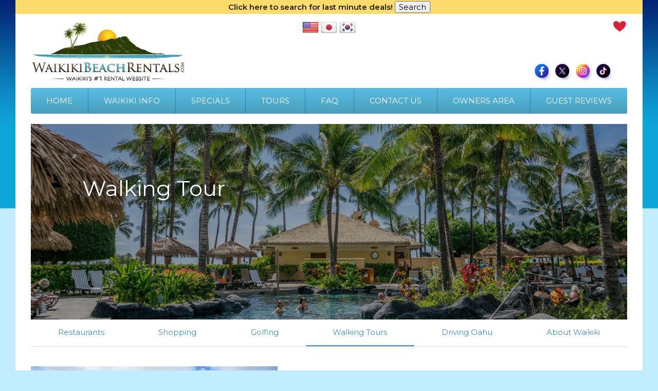

--- FILE ---
content_type: text/html; charset=utf-8
request_url: https://www.waikikibeachrentals.com/waikikiWalkingTour.jsp
body_size: 19004
content:


























<!DOCTYPE html PUBLIC "-//W3C//DTD XHTML 1.0 Transitional//EN" "http://www.w3.org/TR/xhtml1/DTD/xhtml1-transitional.dtd">





  






<!-- saved from url=(0040)http://www.waikikibeachrentals.com/ -->
<!DOCTYPE html>
<html lang="en-US">
<head>


<TITLE>

  about Waikiki Beach Rentals, Oahu waikiki


</TITLE>
<meta charset="UTF-8">
<meta name="viewport" content="width=device-width, initial-scale=1.0">
<meta http-equiv="X-UA-Compatible" content="ie=edge">
<meta http-equiv=Content-Type content="text/html; charset=utf-8">
<meta http-equiv="content-language" content="en">
<!--
<meta name="viewport" content="width=device-width, initial-scale=1">
-->
<meta name="google-translate-customization" content="760355b5847af3a0-70d04cf90f469d7e-gb1989673a312f247-1b"></meta>
<meta name="verify-v1" content="9Kqa9VjW2QA+2TRGXALnydY8bcfacLavIFTp19+Y4uY=" />

<meta name="keywords" content="Waikiki condo rentals, Waikiki beach rentals, Ilikai, Ilikai Hotel, Hawaii condo rentals, Hawaii condos, waikiki ocean front rentals, Hawaiian tourism, Oahu oceanfront rentals, Hawaii holiday, Hawaiian holiday, oceanfront penthouse, oceanfront condos, oceanfront Waikiki, penthouse condominium, Waikiki Oahu Vacation Rentals, beachfront, condos in Hawaii, luxurious condo, alamoana, rent condominium Hawaii, rental resort oahu, resortquest, Hawaii Resorts, condo rentals, Hawaii vacation, Ilikai condos, honolulu condominiums, Hawaiian vacation, 2 bedroom Ilikai condo for rent, 2 bedroom Waikiki condo rental, 2 bedroom Waikiki condo for rent, 2 bedroom Waikiki vacation rental, two bedroom Waikiki condo rental, 2 bedroom Ilikai condo, 2 bedroom Ilikai condo rental, Ilikai stay, rent condo Oahu, beach holiday, sunsetter oahu, sunsetter, Marina Hawaii Vacations, Aloha Condos, Hawai, Haiwaii, Hawayi, Hawii, Hawaiinn, Hawiian, discount condominiums">


<link rel="shortcut icon" href="images/favicon3.ico" type="image/x-icon" />
<link rel="icon" href="images/favicon.gif" type="image/gif">


  <meta name="description" content="World-famous Waikiki was once a playground for Hawaiian royalty. Waikiki offers plenty of things to do including white sand beaches, stunning views of Diamond Head, outstanding dining and cultural experiences and island adventures. Plus, many fun and relaxing things to do in Oahu are even free. Find the best Waikiki Hotels, Waikiki motels, Waikiki resorts, Waikiki inns">


<style type="text/css">
<!--
.style4 {font-size: 14px}
.style5 {color: #3e3e3e}
.style5 a {color: #3e3e3e}
.style5 a, .style5 a:active, .style5 a:visited {color: darkblue; border: 0; border-style: none; text-decoration:none; }
.style6 {color: #E1F8FF}
.style7 {color: #FFFFFF}
.style7 a, .style7 a:active, .style7 a:visited {color: darkblue; border: 0; border-style: none; text-decoration:none; }

#cycler{position:relative;}
#cycler img{position:absolute;z-index:1}
#cycler img.cycactive{z-index:3}

-->
</style>

<link rel="stylesheet" type="text/css" href="https://cdnjs.cloudflare.com/ajax/libs/slick-carousel/1.9.0/slick.min.css"/>
<link rel="stylesheet" type="text/css" href="https://cdnjs.cloudflare.com/ajax/libs/slick-carousel/1.9.0/slick-theme.min.css"/>

<link type="text/css" rel="stylesheet" href="css/newstyle.css?1764904752695"  media="screen,projection"/>
<link type="text/css" rel="stylesheet" href="css/legacy.css?1764904752695"  media="screen,projection"/>  
<script src="https://cdnjs.cloudflare.com/ajax/libs/materialize/1.0.0/js/materialize.min.js"></script>
<script src="scripts/materialize_select.js"></script>
<!--  <script src="scripts/jquery.min.js" type="text/javascript"></script> -->
<script src="https://cdnjs.cloudflare.com/ajax/libs/jquery/3.1.1/jquery.min.js"></script>
<script src="https://ajax.googleapis.com/ajax/libs/jqueryui/1.8/jquery-ui.min.js" type="text/javascript"></script>
<link href="https://ajax.googleapis.com/ajax/libs/jqueryui/1.8/themes/base/jquery-ui.css" rel="Stylesheet" type="text/css" />

<link href="https://fonts.googleapis.com/icon?family=Material+Icons" rel="stylesheet">
<script src="https://cdn.jsdelivr.net/gh/cferdinandi/smooth-scroll@15.0.0/dist/smooth-scroll.polyfills.min.js"></script>

<link type="text/css" rel="stylesheet" href="css/customModal.css" media="screen,projection">
<script src="scripts/customModal.js"></script>
<link type="text/css" rel="stylesheet" href="css/doadCalendar.css?1764904752695" media="screen,projection">
<script src="scripts/doadCalendar9.js?1764904752695"></script>

<!-- Global site tag (gtag.js) - Google Ads: 1008566759 -->
<script async src="https://www.googletagmanager.com/gtag/js?id=AW-1008566759"></script>
<script>
  window.dataLayer = window.dataLayer || [];
  function gtag(){dataLayer.push(arguments);}
  gtag('js', new Date());

  gtag('config', 'AW-1008566759');
</script>

<!-- Google tag (gtag.js) -->
<script async src="https://www.googletagmanager.com/gtag/js?id=G-DDD81GCS9V"></script>
<script>
  window.dataLayer = window.dataLayer || [];
  function gtag(){dataLayer.push(arguments);}
  gtag('js', new Date());

  gtag('config', 'G-DDD81GCS9V');
</script>




<!-- Facebook Pixel Code -->
<script>
	!function(f,b,e,v,n,t,s)
		{if(f.fbq)return;n=f.fbq=function(){n.callMethod?
		n.callMethod.apply(n,arguments):n.queue.push(arguments)};
		if(!f._fbq)f._fbq=n;n.push=n;n.loaded=!0;n.version='2.0';
		n.queue=[];t=b.createElement(e);t.async=!0;
		t.src=v;s=b.getElementsByTagName(e)[0];
		s.parentNode.insertBefore(t,s)}(window,document,'script',
		'https://connect.facebook.net/en_US/fbevents.js');
		 fbq('init', '397614257241216'); // facebook pixel id
		fbq('track', 'PageView');
		
		// add different facebook events based on which page
		
		
</script>
<noscript>
	 <img height="1" width="1" 
	src="https://www.facebook.com/tr?id=397614257241216&ev=PageView
	&noscript=1"/>
</noscript>
<!-- End Facebook Pixel Code -->

  <SCRIPT language="JavaScript">
	function setCookie(c_name, value) {
		var exdays = 365;
		var exdate = new Date();
		exdate.setDate(exdate.getDate() + exdays);
		var c_value = escape(value) + ((exdays == null) ? "" : "; expires=" + exdate.toUTCString());
		document.cookie = c_name + "=" + c_value;
	}
    function getCookieVal(c_name) {
		var i, name, val, ARRcookies = document.cookie.split(";");
		for (i = 0; i < ARRcookies.length; i++) {
			name = ARRcookies[i].substr(0, ARRcookies[i].indexOf("="));
			val = ARRcookies[i].substr(ARRcookies[i].indexOf("=") + 1);
			name = name.replace(/^\s+|\s+$/g, "");
			if (name == c_name) {
				return unescape(val);
			}
		}
		return "";
	}


    function removeElement(elementId) {
	    // Removes an element from the document
	    var element = document.getElementById(elementId);
	    element.parentNode.removeChild(element);
	}
  
    function cycleImages(){
      //alert('test');
      var $cycactive = $('#cycler .cycactive');
      var $next = ($cycactive.next().length > 0) ? $cycactive.next() : $('#cycler img:first');
      $next.css('z-index',2);//move the next image up the pile
      $cycactive.fadeOut(1500,function(){//fade out the top image
       $cycactive.css('z-index',1).show().removeClass('cycactive');//reset the z-index and unhide the image
              $next.css('z-index',3).addClass('cycactive');//make the next image the top one
          });
        }

    $(document).ready(function(){
    // run every 4s
    setInterval('cycleImages()', 4000);
    })

  function trim(str) {
    str = str.replace(/^\s*/, '').replace(/\s*$/, '');
    return str;
  }
  
  function isNumber(n) {
    return !isNaN(parseFloat(n)) && isFinite(n);
  }
  
    function validName(field) {
      // exit if nothing was entered yet
      if(!field.value) {
        return false;
      }
      var str = field.value;
      //alert('validName / Name = ' + str);
  		var at="&";
  		var lat=str.indexOf(at);
  		if (lat != -1){
          return false;
        }
        return true;
    }
  
    function validEmail(fieldId) {
      var field = document.getElementById(fieldId);
      // exit if nothing was entered yet
      if(!field.value) {
        return;
      }
      var str = field.value;
      //alert('validEmail / Email = ' + str);
  		var at="@";
  		var dot=".";
  		var lat=str.indexOf(at);
      //alert('validEmail / lat = ' + lat);
  		var lstr=str.length;
      //alert('validEmail / email length = ' + lstr);
  		var ldot=str.indexOf(dot);
  		if (str.indexOf(at)==-1){
  		   alert("Invalid E-mail ID");
  		   field.focus();
  		   return false;
  		}

  		if (str.indexOf(at)==-1 || str.indexOf(at)==0 || str.indexOf(at)==lstr){
  		   alert("Invalid E-mail ID");
  		   field.focus();
  		   return false;
  		}

  		if (str.indexOf(dot)==-1 || str.indexOf(dot)==0 || str.indexOf(dot)==lstr){
   	     alert("Invalid E-mail ID");
  		   field.focus();
  		   return false;
  		}

  		 if (str.indexOf(at,(lat+1))!=-1){
  		    alert("Invalid E-mail ID");
  		   field.focus();
  		   return false;
  		 }

  		 if (str.substring(lat-1,lat)==dot || str.substring(lat+1,lat+2)==dot){
  		    alert("Invalid E-mail ID");
  		   field.focus();
  		   return false;
  		 }

  		 if (str.indexOf(dot,(lat+2))==-1){
  		    alert("Invalid E-mail ID");
  		   field.focus();
  		   return false;
  		 }

  		 if (str.indexOf(" ")!=-1){
  		    alert("Invalid E-mail ID");
  		   field.focus();
  		   return false;
  		 }
  		 return true;
    }

    function verifyNumber(fieldId, expected) {
      var field = document.getElementById(fieldId);
      // exit if nothing was entered yet
      if(!field.value) {
        return false;
      }
      var val = parseInt(field.value);
      if(!val) {
        alert('Value entered must be a number.');
        field.focus();
        return false;
      }
      if(expected && (field.value.length != expected)) {
        alert('Value entered should be ' + expected + ' digits.');
        field.focus();
        return false;
      }
	  if(expected && (field.value.charAt(0) == '0')) {
		alert('Value entered cannot start with zero.');
        field.focus();
        return false;
	  }
      // make sure they are whole numbers entered
      if(field.value.indexOf('.') != -1) {
        alert('Value entered should be a whole number.');
        field.focus();
        return false;
      }
      return true;
    }

    function verifyFloat(fieldId, expected) {
      var field = document.getElementById(fieldId);
      // exit if nothing was entered yet
      if(!field.value) {
        return;
      }
      var val = parseFloat(field.value);
      //alert('val = ' + val);
      if(!val && (val != 0)) {
        alert('Value entered must be a number.');
        field.focus();
        return;
      }
      if(expected && (field.value.length != expected)) {
        alert('Value entered should be ' + expected + ' digits.');
        field.focus();
        return;
      }
    }

    function randNum(fieldId, len) {
      var field = document.getElementById(fieldId);
      // exit if nothing was entered yet
      if(!field) {
        return;
      }
      var numMinStr = "1";
      var numMaxStr = "9";
      for(var i = 1; i < len; i++) {
        numMinStr = numMinStr + "0";
        numMaxStr = numMaxStr + "9";
      }
      field.value = randomXToY(parseInt(numMinStr), parseInt(numMaxStr));
    }

    function randomXToY(minVal,maxVal,floatVal) {
      var randVal = minVal+(Math.random()*(maxVal-minVal));
      return typeof floatVal=='undefined'?Math.round(randVal):randVal.toFixed(floatVal);
    }

    function imposeMaxLength(Object, MaxLen)
    {
      return (Object.value.length <= MaxLen);
    }
	
	function changeSiteBanner() {
		var bannerLeftText1 = document.getElementById('siteBannerLeftText1');
		//var bannerLeftText2 = document.getElementById('siteBannerLeftText2');
		var bannerLeftText3 = document.getElementById('siteBannerLeftText3');
		var bannerLeftText4 = document.getElementById('siteBannerLeftText4');
		var bannerRightText = document.getElementById('siteBannerRightText');

		if(bannerRightText.innerHTML == 'Read More') {
			bannerRightText.innerHTML = 'Read Less';
			bannerLeftText1.innerHTML = 'Attention: Please check the updated news before traveling to Hawaii at <a href="https://hawaiicovid19.com/travel/" target="_blank" rel="nofollow">https://hawaiicovid19.com/travel/</a> <br/>';
			//bannerLeftText2.innerHTML = 'Welcome long term guests! Feel free to contact us for a special deal! <br/>';
			bannerLeftText3.innerHTML = '<br/>';
			bannerLeftText4.innerHTML = '';
		}
		else {
			bannerRightText.innerHTML = 'Read More';
			bannerLeftText1.innerHTML = 'Attention: Please check the updated news before traveling to Hawaii at <a href="https://hawaiicovid19.com/travel/" target="_blank" rel="nofollow">https://hawaiicovid19.com/travel/</a>';
			//bannerLeftText2.innerHTML = "";
			bannerLeftText3.innerHTML = "";
			bannerLeftText4.innerHTML = "";
		}
	}

    function showSelects(fields, showFields) {
      //alert("showSelects / started.")
      //alert("showSelects / Visible state = " + document.getElementById('bedsdiv').style.visibility);
      var visstate = "hidden";
      if(showFields) {
        visstate = "visible";
      }
      for(var i = 0; i < fields.length; i++) {
        document.getElementById(fields[i]).style.visibility = visstate;
      }
      // example: showSelects(new Array('numBeds', 'island'), true);
    }

    function adjustSearch(frm) {
      if(frm.unitnum.value != ""){
        // go directly to the unit
        frm.action="viewProperty.jsp";
        //alert('adjustSearch / form action = ' + frm.action);
      }
      else {
        //frm.action = "https://www.waikikibeachrentals.com/searchResults.jsp";
        frm.action = "searchResults.jsp";
      }
      return true;
    }

  </script>


 
  <style type="text/css">

  #tableCountdown {
      width: 400px;
      border: none;
      margin: 0px auto;
      position: relative;    /* leave as "relative" to keep timer centered on your page, or change to "absolute" then change the values of the "top" and "left" properties to position the timer */
      top: 0px;        /* change to position the timer */
      left: 0px;        /* change to position the timer; delete this property and it's value to keep timer centered on page */
  }

  .numberBoxes {
      border-style: ridge;    /* options: none, dotted, dashed, solid, double, groove, ridge, inset, outset */
      border-width: 2px;
      border-color: #666666;
      background: #222222;
      padding: 2px 0px;
      width: 55px;
      text-align: center;
      font-family: Arial;
      font-size: 28px;
      font-weight: bold;
      font-style: normal;
      color: #FFFFFF;
  }
  </style>
  
  
  
  
	
	
	
</head>

<BODY >
<!-- Message Banner
<div id="sitebanner" head="sitebanner" class="sitebanner" style="background-color: #FBDB6B; padding: 2px; font-weight: bold;">
<span id="siteBannerLeftText1" name="siteBannerLeftText1" class="siteBannerLeftText">KAMA`AINA DISCOUNT- Hawaii Resident ONLY SAVE UP TO 20%</span><span id="siteBannerLeftText2" name="siteBannerLeftText2" class="siteBannerLeftText"></span><span id="siteBannerLeftText3" name="siteBannerLeftText3" class="siteBannerLeftText"></span><span id="siteBannerLeftText4" name="siteBannerLeftText4" class="siteBannerLeftText"></span> <a href="javascript:changeSiteBanner();"><span id="siteBannerRightText" name="siteBannerRightText" class="siteBannerRightText">Read More</span></a>
</div>
-->
<!-- Message Banner
<div id="sitebanner" head="sitebanner" class="sitebanner" style="background-color: #FBDB6B; padding: 2px; font-weight: bold">
  <span id="siteBannerLeftText1" name="siteBannerLeftText1" class="siteBannerLeftText ">Attention: Please check the updated news before traveling to Hawaii at <a href="https://hawaiicovid19.com/travel/" target="_blank" rel="nofollow">https://hawaiicovid19.com/travel/</a></span><span id="siteBannerLeftText3" name="siteBannerLeftText3" class="siteBannerLeftText"></span><span id="siteBannerLeftText4" name="siteBannerLeftText4" class="siteBannerLeftText"></span>
</div>
-->
<!-- Last Minute Deal Banner -->
<div id="sitebanner" head="sitebanner" class="sitebanner" style="background-color: #FBDB6B; padding: 2px; font-weight: bold">
  <center><span id="siteBannerLeftText1" name="siteBannerLeftText1" class="siteBannerLeftText ">    Click here to search for last minute deals!    </span><input type="button" value="Search" class="orange--btn" alt="See Last Minute Deals!" onclick="window.location='searchResults.jsp?lastMinute=true'" /></center>
</div>

<header>
<!-- Google Code for Remarketing Tag -->
<!--------------------------------------------------
Remarketing tags may not be associated with personally identifiable information or placed on pages related to sensitive categories. See more information and instructions on how to setup the tag on: http://google.com/ads/remarketingsetup
--------------------------------------------------->
<script type="text/javascript">
/* <![CDATA[ */
var google_conversion_id = 1008566759; //"DDD81GCS9V"; //;
var google_custom_params = window.google_tag_params;
var google_remarketing_only = true;
/* ]]> */
</script>
<script type="text/javascript" src="//www.googleadservices.com/pagead/conversion.js">
</script>
<noscript>
<div style="display:inline;">
<img height="1" width="1" style="border-style:none;" alt="" src="//googleads.g.doubleclick.net/pagead/viewthroughconversion/1008566759/?value=0&amp;guid=ON&amp;script=0"/>
</div>
</noscript>



			
            <div class="mob--nav hide-on-mid-and-up">
		      <div class="mob--trigger"><span></span></div>
		      <a href="https://www.waikikibeachrentals.com/">
		        <img src="img/m-logo.png" alt="Waikiki Beach Rentals">
			  </a>
		      <div class="handel-search icon-search" onclick="document.getElementById('search-box').style.display='block';"></div>
		      <div class="mob--search">
		
		      </div>
		    </div>
                <div class="mob--nav--wrp ">
			      <ul>
			        <li><a href="https://www.waikikibeachrentals.com">HOME</a></li>
			        <li><a href="https://www.waikikibeachrentals.com/waikikiInfo.jsp">WAIKIKI INFO</a></li>
			        <li><a href="https://www.waikikibeachrentals.com/specials.jsp">SPECIALS</a></li>
			        <li><a href="https://www.waikikibeachrentals.com/tours.jsp">TOURS</a></li>
			        <li><a href="https://www.waikikibeachrentals.com/faq.jsp">FAQ</a></li>
			        <li><a href="https://www.waikikibeachrentals.com/contact.jsp">CONTACT US</a></li>
			        <li><a href="https://www.waikikibeachrentals.com/ownerArea.jsp">OWNERS AREA</a></li>
			        <li><a href="https://www.waikikibeachrentals.com/reviews.jsp">GUEST REVIEWS</a></li>
			      </ul>
			    </div>
				<div class="container">
			      <div class="header--wrp">
						<a class="hide-on-mid-and-down" href="index.jsp">
						  <img src="img/waikiki-beach-rentals_logo.jpg" alt="Waikiki Beach Rentals">
						</a>
			        
			        <div class="lang--wrp">
			          <div id="google_translate_element"></div>
			          <div class="lang_block">
			            <a href="#googtrans(en|en)" id="englang" class="english" data-lang="English" alt="English"></a>
			            <a href="#googtrans(en|ja)" id="japanlang" class="japanese" data-lang="Japanese" alt="Japanese"></a>
			            <a href="#googtrans(en|ko)" id="koreanlang" class="korean" data-lang="Korean" alt="Korean"></a>
			          </div>
			        </div>
			        
					
			        <div class="header__right right">
			            <a href="favorites.jsp?doa=MM/dd/yyyy&dod=MM/dd/yyyy"><img title="Favorites" height="25px" src="img/heart_filled.png"></a>
					</div>
			        <div class="header__right right hide-on-mid-and-down">
			          <a href="about.jsp" class="badge">
			            <img src="img/badge/no_badges.png">
			          </a>
					  <!--
			          <div class="book--inst right">
			            <div class="btn--special ">Book Instantly Online <span class="">direct to owner</span></div>
			          </div>
					  -->
			          <div class="social--lnk right">
			            <a class="fb" target="_blank" href="https://www.facebook.com/waikikibeachrentals"></a>
			            <a class="ex" target="_blank" href="https://x.com/beach_rent42979"></a>
			            <a class="ig" target="_blank" href="https://www.instagram.com/wbrw.aikikis/"></a>
			            <a class="tt" target="_blank" href="https://www.tiktok.com/@waikiki.beach.rentals?_t=ZS-8yFmKK2ACpd&_r=1"></a>
			          </div>
			        </div>
			      </div>
			      <nav class="hide-on-mid-and-down">
			        <div class="nav-wrapper">
			          <ul>
			            <li
			            
			            ><a href="https://www.waikikibeachrentals.com">HOME</a></li>
			            <li
			            
			            ><a href="https://www.waikikibeachrentals.com/waikikiInfo.jsp">WAIKIKI INFO</a></li>
			            <li
			            
			            ><a href="https://www.waikikibeachrentals.com/specials.jsp">SPECIALS</a></li>
			            <li
			            
			            ><a href="https://www.waikikibeachrentals.com/tours.jsp">TOURS</a></li>
			            <li
			            
			            ><a href="https://www.waikikibeachrentals.com/faq.jsp">FAQ</a></li>
			            <li
			            
			            ><a href="https://www.waikikibeachrentals.com/contact.jsp">CONTACT US</a></li>
			            <li
			            
			            ><a href="https://www.waikikibeachrentals.com/ownerArea.jsp">OWNERS AREA</a></li>
			            <li
			            
			            ><a href="https://www.waikikibeachrentals.com/reviews.jsp">GUEST REVIEWS</a></li>
			          </ul>
			        </div>
			      </nav>
			    </div>
				
			

</header>

<script type="text/javascript">

    	        
	<!-- Flag click handler -->
		$('.lang_block a').click(function() {
		  var lang = $(this).data('lang');
		  //alert("lang selected : " + lang);
		  var $frame = $('.goog-te-menu-frame:first');
		  //if (!$frame.size()) {
		  if (!$frame) {  
			alert("Error: Could not find Google translate frame.");
			return false;
		  }
		  setJSPAttributes('attributeLang', lang, 'session');
		  //alert("Set JSP attributes.");
		  // if we are picking English with the US flag and it is already in Japanese but not Google translate Japanese, then we need to reload to get the English as it is not an option or even a desired
		  // option with doing English Google translate
		  //debugger;
		  //if((lang == 'English') && (!($frame.contents().find('.goog-te-menu2-item span.text:contains('+lang+')')))) {
		  if(lang == 'English') {
			  if($frame.contents().find('.goog-te-menu2-item span.text:contains('+lang+')').get(0)) {
			      $frame.contents().find('.goog-te-menu2-item span.text:contains('+lang+')').get(0).click();
			  }
			  
			  // need to reload
			  location.reload(true);
			  return true;
		  }
		  else if(lang == 'Japanese') {
			  if($frame.contents().find('.goog-te-menu2-item span.text:contains("English")').get(0)) {
			      $frame.contents().find('.goog-te-menu2-item span.text:contains("English")').get(0).click();
			  }
			  // need to reload
			  location.reload(true);
			  return true;
		  }
		  $frame.contents().find('.goog-te-menu2-item span.text:contains('+lang+')').get(0).click();
		  
		  //$frame.contents().find('.goog-te-menu-value span.text:contains('+lang+')').get(0).click();
		  //alert("clicked language element");
		  return false;
		});
    
// clear the options
function removeOptions(selectbox) {
  var i;
  // we will leave the N/A option
  for(i=selectbox.options.length-1;i>0;i--){
    selectbox.remove(i);
  }
}

function appendOptionText(selectbox, numtext, i) {
  selectbox.options[i].text = selectbox.options[i].text + '(' + numtext + ')';
}

function replaceOptions(selectbox, numtext, i) {
	
  selectbox.options[i].text = selectbox.options[i].text + '(' + numtext + ')';
}

function GetXmlHttpObjectGeneric()
{
  var objXMLHttp=null;
  if (window.XMLHttpRequest)
  {
    objXMLHttp=new XMLHttpRequest();
  }
  else if (window.ActiveXObject)
  {
    objXMLHttp=new ActiveXObject("Microsoft.XMLHTTP");
  }
  return objXMLHttp;
}

var xmlHttpChangeProgressIsland;
function loadBuildings() {
    //alert('test');
    // check the promo code via AJAX to database
    xmlHttpChangeProgressIsland = GetXmlHttpObjectGeneric();
    if (xmlHttpChangeProgressIsland==null)
    {
      alert ("Browser does not support HTTP Request");
      return;
    }
    var url= "loadBuildings.jsp";
    // random number added to prevent caching
    url=url+"?sid="+Math.random();
      //alert('URL 1 = ' + url);
      var val = document.getElementById('island').value;
      url=url+"&island=" + val;
      //alert('URL with island = ' + url);
    xmlHttpChangeProgressIsland.onreadystatechange = islandChangedEndProgress;
    xmlHttpChangeProgressIsland.open("GET",url,true);
    xmlHttpChangeProgressIsland.send(null);
}

function islandChangedEndProgress()
{
  //alert('test started');
  if (xmlHttpChangeProgressIsland.readyState==4 || xmlHttpChangeProgressIsland.readyState=="complete")
  {
    //alert('test2');
    var responseText = trim(xmlHttpChangeProgressIsland.responseText);
    //alert('Response: ' + responseText);
    if(responseText) {
      var parts = xmlHttpChangeProgressIsland.responseText.split(';');
      if(parts.length > 0) {
        // clear options call
        removeOptions(document.getElementById("building"));
        for(var i = 0; i < parts.length; i++) {
          if(parts[i] != '') {
            var buildparts = parts[i].split(':');
            if(buildparts) {
              // add one option
              var option = document.createElement("option");
              option.text = buildparts[0];
              option.value = buildparts[1];
              var select = document.getElementById("building");
              select.appendChild(option);
            }
          }
        }
        //var respText = trim(parts[0]);
        //alert("Coupon Code was not recognized: " + respText);
        // loop through all buildings
        
      }
    }
    else {
      //alert('promocodeflag: ' + promocodeflag);
      // could not get list of buildings for island
    }
  }
}

// get search amount criterias
var xmlHttpChangeProgressSC1;
var xmlHttpChangeProgressSC2;
var xmlHttpChangeProgressSC3;
var xmlHttpChangeProgressSC4;
var xmlHttpChangeProgressSC5;
var xmlHttpChangeProgressSC6;
var xmlHttpChangeProgressSC7;
var xmlHttpChangeProgressSC8;
var xmlHttpChangeProgressSC9;
var xmlHttpChangeProgressSC10;
function loadSearchCriteria() {
    //alert('test');
    // check the number of each via AJAX to database
    xmlHttpChangeProgressSC1 = GetXmlHttpObjectGeneric();
    xmlHttpChangeProgressSC2 = GetXmlHttpObjectGeneric();
    xmlHttpChangeProgressSC3 = GetXmlHttpObjectGeneric();
    xmlHttpChangeProgressSC4 = GetXmlHttpObjectGeneric();
    xmlHttpChangeProgressSC5 = GetXmlHttpObjectGeneric();
    xmlHttpChangeProgressSC6 = GetXmlHttpObjectGeneric();
    xmlHttpChangeProgressSC7 = GetXmlHttpObjectGeneric();
    xmlHttpChangeProgressSC8 = GetXmlHttpObjectGeneric();
    xmlHttpChangeProgressSC9 = GetXmlHttpObjectGeneric();
    xmlHttpChangeProgressSC10 = GetXmlHttpObjectGeneric();
    if (xmlHttpChangeProgressSC1==null
	|| xmlHttpChangeProgressSC2==null
	|| xmlHttpChangeProgressSC3==null
	|| xmlHttpChangeProgressSC4==null
	|| xmlHttpChangeProgressSC5==null
	|| xmlHttpChangeProgressSC6==null
	|| xmlHttpChangeProgressSC7==null
	|| xmlHttpChangeProgressSC8==null
	|| xmlHttpChangeProgressSC9==null
	|| xmlHttpChangeProgressSC10==null
	)
    {
      alert ("Browser does not support HTTP Request");
      return;
    }
	
    var selectIds = new Array("actype", "bathtub", "bedtypes", "dishwash", "fullclosets", "mailboxaccess", "slidingwall", "sofabed", "hardwood", "view");
	var orscs = new Array(scValuesEndProgress1, scValuesEndProgress2, scValuesEndProgress3, scValuesEndProgress4, scValuesEndProgress5, scValuesEndProgress6, scValuesEndProgress7, scValuesEndProgress8, scValuesEndProgress9, scValuesEndProgress10);
	var xmlhcps = new Array(xmlHttpChangeProgressSC1, xmlHttpChangeProgressSC2, xmlHttpChangeProgressSC3, xmlHttpChangeProgressSC4, xmlHttpChangeProgressSC5, xmlHttpChangeProgressSC6, xmlHttpChangeProgressSC7, xmlHttpChangeProgressSC8, xmlHttpChangeProgressSC9, xmlHttpChangeProgressSC10);
	//var selectIds = new Array("actype");
	//var selectOpts = [["splitac", "windowac"]];
	
    var url= "getSearchCriteria.jsp";
    // random number added to prevent caching
    url=url+"?sid="+Math.random();
    //alert('URL 1 = ' + url);
	for(var sci = 0; sci < selectIds.length; sci++) {
		var itemurl = url + "&selectid=" + selectIds[sci];
		var selectObj = document.getElementById(selectIds[sci]);
		//for(var sco = 0; sco < selectOpts[sci].length; sco++) {
		for(var sco = 1; sco < selectObj.options.length; sco++) {
			//itemurl = itemurl + "&" + selectOpts[sci][sco] + "=" + selectOpts[sci][sco];
			itemurl = itemurl + "&" + selectObj.options[sco].value + "=" + selectObj.options[sco].value;
		}
		
		//alert('URL with params = ' + itemurl);
		xmlhcps[sci].onreadystatechange = orscs[sci];
		xmlhcps[sci].open("GET",itemurl,true);
		xmlhcps[sci].send(null);
	}
}

function scValuesEndProgress1() { scValuesEndProgress(xmlHttpChangeProgressSC1); }
function scValuesEndProgress2() { scValuesEndProgress(xmlHttpChangeProgressSC2); }
function scValuesEndProgress3() { scValuesEndProgress(xmlHttpChangeProgressSC3); }
function scValuesEndProgress4() { scValuesEndProgress(xmlHttpChangeProgressSC4); }
function scValuesEndProgress5() { scValuesEndProgress(xmlHttpChangeProgressSC5); }
function scValuesEndProgress6() { scValuesEndProgress(xmlHttpChangeProgressSC6); }
function scValuesEndProgress7() { scValuesEndProgress(xmlHttpChangeProgressSC7); }
function scValuesEndProgress8() { scValuesEndProgress(xmlHttpChangeProgressSC8); }
function scValuesEndProgress9() { scValuesEndProgress(xmlHttpChangeProgressSC9); }
function scValuesEndProgress10() { scValuesEndProgress(xmlHttpChangeProgressSC10); }

function scValuesEndProgress(xmlHttpChangeProgressSC)
{
  //alert('test started');
  if (xmlHttpChangeProgressSC.readyState==4 || xmlHttpChangeProgressSC.readyState=="complete")
  {
    //alert('test2');
    var responseText = trim(xmlHttpChangeProgressSC.responseText);
    //alert('Response: ' + responseText);
    if(responseText) {
      var parts = xmlHttpChangeProgressSC.responseText.split(';');
      if(parts.length > 1) {
		// get option id from first part
		var selid = parts[0];
		selid = selid.trim();
		//alert('selid: ' + selid);
        // clear options call
        //removeOptions(document.getElementById(selid));
        for(var i = 1; i < parts.length; i++) {
          if(parts[i] != '') {
            var buildparts = parts[i].split('=');
            if(buildparts) {
				//alert('buildparts[0]: ' + buildparts[0]);
				appendOptionText(document.getElementById(selid), buildparts[0], i);
				//replaceOption(document.getElementById(selid), buildparts[0], i);
              // add one option
              //var option = document.createElement("option");
              //option.text = buildparts[0];
              //option.value = buildparts[1];
              //var select = document.getElementById(selid);
              //select.appendChild(option);
            }
          }
        }
        
        /*
        // now remove and add back all the elements to force the new text to show
        var select = document.createElement("select");
        var selectOld = document.getElementById(selid);
        for(i=selectOld.options.length-1;i>0;i--){
        	var otext = selectOld.options[i].text;
        	var oval = selectOld.options[i].value;
        	var selected = selectOld.options[i].selected;
            selectOld.remove(i);
            var option = document.createElement("option");
            option.text = otext;
            option.value = oval;
            option.selected = selected;
            select.appendChild(option);
        }
        
        for(i = 0; i < select.options.length; i++) {
        	selectOld.appendChild(select.options[i]);
        }
        */
      }
    }
    else {
      //alert('promocodeflag: ' + promocodeflag);
      // could not get list of options for combo box
    }
  }
}

var xmlHttpSetAttributes;
function setJSPAttributes(attrName, attrVal, attrLevel) {
    //alert('setJSPAttributes / attribute value = ' + attrVal);
    // set JSP attributes
    xmlHttpSetAttributes = GetXmlHttpObjectGeneric();
    if (xmlHttpSetAttributes==null)
    {
      alert ("Browser does not support HTTP Request");
      return;
    }
    var url= "setJSPAttributes.jsp";
    // random number added to prevent caching
    url=url+"?sid="+Math.random();
      //alert('URL 1 = ' + url);
      url=url+"&" + attrName + "=" + attrVal;
      url=url+"&attributeLevel=" + attrLevel;
      //alert('URL with attribute setting = ' + url);
    xmlHttpSetAttributes.onreadystatechange = setJSPAttributesEndProgress;
    xmlHttpSetAttributes.open("GET",url,true);
    xmlHttpSetAttributes.send(null);
}

function setJSPAttributesEndProgress() {
}

</script>




  





  
  <div class="container">
    <div class="hero">
      <picture>
        <source media="(min-width: 801px)" srcset="img/walking-hero_wide.jpg">
        <source media="(min-width: 465px) and (max-width: 800px)" srcset="img/walking-hero_medium.jpg">
        <source media="(max-width: 464px)" srcset="img/walking-hero_small.jpg">
        <img src="img/walking-hero.jpg" alt="Walking Tour">
      </picture>
      <div class="walking__overlay"></div>
      <div class="hero__text">
        <h1>Walking Tour</h1>
      </div>
    </div>
    <div class="ststic__nav">
      <ul>
        <li class=""><a href="https://www.waikikibeachrentals.com/waikikiRestaurants.jsp">Restaurants</a></li>
        <li><a href="https://www.waikikibeachrentals.com/waikikiShopping.jsp">Shopping</a></li>
        <li><a href="https://www.waikikibeachrentals.com/waikikiGolf.jsp">Golfing</a></li>
        <li class="active"><a href="https://www.waikikibeachrentals.com/waikikiWalkingTour.jsp">Walking Tours</a></li>
        <li><a href="https://www.waikikibeachrentals.com/oahuDriving.jsp">Driving Oahu</a></li>
        <li><a href="https://www.waikikibeachrentals.com/waikikiInfo.jsp">About Waikiki</a></li>
      </ul>
    </div>
    <div class="static--blocks walking__tours">
      <div class="tour__item leftImg">
        <img src="img/walking/self_walking_tour.jpg" alt="Self Walking Tour">
        <h2 class="bordered">Waikiki <span>Self Walking Tour</span></h2>
        <p>Every morning when I'm in Waikiki, I just can't wait to wake up and take my morning walk to get the blood flowing. If you want the simple version, just walk across the Ilikai foyer, down the walkway, around the lagoon and heads towards Diamond Head till you hit sand. Then left, right, left on Lewers Street and right on Kalakaua Avenue and head right to Kapi'olani Park and return.</p>
        <p>Its about a 1 hour round trip walk and even in the morning, you will be delighted with all the characters you will see from all over the world. If you want the historical version of the walk and what was once there, read below and each surf board statue you run into will explain the history of Waikiki.</p>
      </div>
      <div class="tour__item rightImg">
        <img src="img/walking/ilikai_foyer.jpg" alt="Ilikai Foyer #1">
        <h3 class="bordered">Ilikai <span>Foyer</span> #1</h3>
        <p>The third stream in Waikiki, Pi'inaio entered the sea here. The mouth of the Pi'inaio was a large muddy delta intersected by several small tributary channels. The sea teemed with fish, eels, shrimp, lobster, octopus, crab and seaweed. The fishermen caught so much fish that they became known as "human fishnets." As recently as the 1930s, residents of Kalia described the area as "one of the most productive seafood producing bays ever known." There would be thousands of white crabs on the beach and catch them by the bucket full. Of course today, Waikiki is basically fished out. Walk down the walkway and around the lagoon past the Hilton where the park is located.</p>
      </div>
      <div class="tour__item leftImg">
        <img src="img/walking/paoa_park_in_front_of_fort_derussy_beach_park.jpg" alt="Paoa Park in front of Fort DeRussy Beach Park">
        <h3 class="bordered"><span>Paoa Park </span>in front of <span>Fort DeRussy Beach Park</span>  #2</h3>
        <p>Olympic swimming champion Duke Kahanamoku (1890-1968) family owned most of the 20 acres which the Hilton Hawaiian Village now occupies. It is said that it was here in Kalia that a husband waited patiently for the return of his wife who had been wooed away by a rival chief in Maui; hence, the name Kalia or "waited for." Duke's grandfather Ho`olae Paoa, was deeded the land by King Kamehameha III in the great Mahele of 1848. The Great Mahele was a dividing of the lands among the king, the chiefs, and the commoners. It also allowed foreigners to own land in the Kingdom for the first time. The Paoas were a large `ohana (family). More than 100 were living in the area at the time. The families had their gardens and grew enough taro and sweet potatoes to meet their needs. Being excellent fishermen, they never were short of the bounties of the seaweed, squid, shrimp, crab, lobster and varieties of fish.. Duke learned to swim in these waters the old-fashioned way: by being thrown into the water to sink or swim!</p>
        <p>He learned so well that in 1911 he broke the world's record for the 50-yard and 100-yard sprints in the first AAU swim meet held in Hawai'i. In 1912 he was named to the U.S. Olympic team and won the gold medal in the 100-meter freestyle. This area is also where he learned to become a champion surfrider and Hawaiian outrigger canoe paddler. Hawaiians say you can still feel the "mana" (spirit) of Duke and the Paoas here on their former lands. Continue walking down the beach</p>
      </div>
      <div class="tour__item rightImg">
        <img src="img/walking/kalia_road.jpg" alt="Kalia Road">
        <h3 class="bordered"><span>Kalia </span>Road - #3</h3>
        <p>Right here in 1897 you would be standing on Waikiki's largest fish pond, the Ka'ihikapu, which encompassed 13 acres. All of today's Fort DeRussy on the mauka (toward the mountain) side of the road was covered with fishponds. There were hundreds of fishponds in Waikiki.</p>
        <p>The fishponds were controlled by the chiefs, but maintained by the commoners. The fish grown in the ponds were mostly ama'ama or mullet and awa or milkfish, both of which adapted well to brackish water. The ponds were "royal iceboxes" with readily available food for guests. Ancient Hawaiians believed their fish ponds were inhabited by mo'o deities who were sometimes described as creatures with terrifying black bodies, 12 to 30 feet in length. Hawaiians believed they were the guardian spirits of fish ponds, who not only protected the caretakers but punished those who abused their responsibilities. The reclamation of Waikiki began here in Kalia when the U.S. military acquired 72 acres of land and started draining it in 1908 to build Fort DeRussy. It took over 250,000 cubic yards of sand and coral dredged from various O'ahu areas to cover Ka'ihikapua and its sister ponds in Kalia. The Hale Koa Hotel is used exclusively for U.S. military personnel and their dependents.</p>
      </div>
      <div class="tour__item leftImg">
        <img src="img/walking/army_museum.jpg" alt="U.S. Army Museum">
        <h3 class="bordered">U.S. <span>Army Museum</span> - #4</h3>
        <p>On this site stood the villa of Chun Afong, Hawai'i's first Chinese millionaire, who arrived in Honolulu in 1849. By 1855, he had made his fortune in retailing, sugar, rice and real estate and held the government monopoly on the opium license. Chun Afong was a member of King Kalakaua's privy council, and married Julia Fayerweather, a descendent of Hawaiian royalty, with whom he had 16 children, 13 of whom were daughters. He was the inspiration for Jack London's famous story, "Chun Ah Chun." His Waikiki villa occupied three acres of beautiful landscaped grounds. Here he entertained grand parties for royalty, diplomats, military officers and other dignitaries. In 1904 the U.S. Army Corps of Engineers purchased the property for $28,000 to make way for the construction of Battery Randolph and the no-longer-extant Battery Dudley to defend Honolulu Harbor from foreign attack. The battery consisted of two 14-inch guns, which could fire a 1,560 pound projectile over a range of 14 miles. It was constructed with reinforced concrete walls and a roof up to 12 feet thick. In 1969, the Army attempted to demolish Battery Randolph, but it resisted all efforts of the wrecking ball. The use of dynamite was rejected as too dangerous. One of the last important military fortifications of its time, it was dedicated on December 7,1976 as the home of the U.S. Army Museum of Hawai'i.</p>
      </div>
      <div class="tour__item rightImg">
        <img src="img/walking/outrigger_reef_hotel-beach_side.jpg" alt="Outrigger Reef Hotel - Beach Side">
        <h3 class="bordered"><span>Outrigger Reef Hotel</span> - Beach Side #5</h3>
        <p>Waikiki long ago was viewed not only as a place of peace and hospitality, but of healing. There was great mana (spiritual power) in Waikiki. Powerful kahuna la'au lapa'au or physicians lived here. Throughout the 19th century Hawai'i's royalty also came here to heal. One of Waikiki's places of healing was this stretch of beach fronting the Halekulani Hotel called Kawehewehe (or the removal). The sick and the injured came to bathe in the kai, or waters of the sea. They might have worn a seaweed lei of limu kala and left it in the water as a symbol of the asking of forgiveness for past sins, which was believed to be the cause of many illnesses. Hawaiians still use the sea to heal their sores and other ailments. In 1912, a home here was converted to a boardinghouse known as "Grays-by- the -Sea." Its grounds later became the Halekulani. The beach is still known today as Gray's Beach. The natural sand-filled channel that runs through the reef makes it one of the best swimming areas along this stretch of ocean.</p>
      </div>
      <div class="tour__item leftImg">
        <img src="img/walking/royal_hawaiian_hotel.jpg" alt="Royal Hawaiian Hotel (Pink Hotel)">
        <h3 class="bordered"><span>Royal Hawaiian Hotel</span> (Pink Hotel) Back Lawn #6</h3>
        <p>Here is where the royal coconut grove known as Helumoa once stood. It consisted of appx. 10,000 trees. According to legend, the first tree was planted in the 16th century by the great chief Kakuhihewa. Kamehameha the Great camped here with his generals as they began their conquest of O'ahu in the summer of 1795. They returned victorious from the battles in Nu'uanu Valley and made Waikiki the first capital of the Kingdom of Hawai'i.</p>
        <p>This area was known as Pua'ali'li'i. King Kamehameha built a Western style stone house here. This residence was often occupied by his favorite wife Ka'ahumanu and her staff. Kamehameha ended Waikiki's nearly 400-year reign as O'ahu's capital when he moved his residence and headquarters to Honolulu because of its harbor and access to foreign trade and goods.</p>
        <p>Later, the modest residence of Kamehameha V Lot Kapuaiwa, the grandson of King Kamehameha I, was built here. These lands were inherited by his half-sister, Princess Ruth, and later willed to Princess Bernice Pauahi, the last of the Kamehamehas. Her estate still owns this land today, and funds the Kamehameha Schools, which educates thousands of native Hawaiian children across the State. The Royal Hawaiian Hotel or "The Pink Palace" was built in 1927 at a cost of $5 million. With 400 lavishly decorated rooms and Spanish-Moorish style architecture, it was touted as the "finest resort hotel in America."</p>
      </div>
      <div class="tour__item rightImg">
        <img src="img/walking/dukes_restaurant.jpg" alt="Duke's Restaurant">
        <h3 class="bordered"><span>Duke's Restaurant, </span>Beach Patio #7</h3>
        <p>The 'Apuakehau ("basket of dew") stream emptied into the sea right here under your feet. The Apuakehau flowed through the middle of Waikiki until the completion of the Ala Wai Canal in 1928. The mouth of this stream carved out a channel in the sea bottom creating the surfing area known in ancient times as Kalehuawehe. The Paradise of the Pacific magazine said in January 1895, "A pretty little river runs through the village of Waikiki. It ripples gently along between the level banks through taro patches, rice and banana fields on its way to the ocean. Canoes glide along the shining surface. There are groups of native women and children catching shrimps in long narrow baskets, often stopping to eat a few."</p>
        <p>Today this is a favorite spot for some of Waikiki's famed beach boys. This elite group got their start in the 1930s when the first Waikiki Beach Patrol was organized. They have been called "Waikiki's ambassadors," serving the needs of royalty, Hollywood celebrities, and the general public alike. Today, they are professionals licensed by the State of Hawai'i to teach surfing or canoe riding and must be regularly qualified in life-saving tests.</p>
        <p>James Michener, author of "Hawaii" the best novel on Hawaii and a real "must read" said of the beach boys: "Without these remarkable people the island would be nothing. With them, it is a carnival. They are generous, courageous, and comical. They are perpetual adolescents of the ocean, the playboys of the Pacific."</p>
      </div>
      <div class="tour__item leftImg">
        <img src="img/walking/sheraton_moana_surfrider_hotel.jpg" alt="Sheraton Moana Surfrider Hotel">
        <h3 class="bordered"><span>Sheraton Moana Surfrider Hotel, </span>Courtyard, next to Banyan Tree #8</h3>
        <p>The first hotels in Waikiki were bathhouses, such as the Long Branch Baths, which began to offer rooms for overnight stays in the 1880s. This facility featured a toboggan slide 40 feet high, which propelled riders a hundred feet over the water.</p>
        <p>The first beachside hotel, the Park Beach, was a converted home which offered 10 rooms, each equipped with a bath and telephone. The Moana Hotel, the "First Lady of Waikiki," which opened in 1901, established Waikiki as a resort destination. The four-story, 75 room structure was the tallest building in Hawaii. It sits on the area known in ancient times as Ulukou, or "kou tree grove." Kou is a wood highly prized for bowls and other eating implements.</p>
        <p>Fifteen years after its opening the Moana added 100 new rooms in two wings that created this courtyard facing the sea. Under the banyan tree, Johnny Noble and his Orchestra delighted dancers and listeners. In 1935, Harry Owens and Webley Edwards inaugurated the famed radio program "Hawai'I Calls." It was beamed to Hawaiian music audiences for 40 years. At its peak in 1952, the weekly program was broadcast on 750 stations worldwide.</p>
      </div>
      <div class="tour__item rightImg">
        <img src="img/walking/kuhio_beach__9.jpg" alt="Kuhio Beach #9">
        <h3 class="bordered"><span>Kuhio Beach</span> - No surfboard marker, just plaque #9 </h3>
        <p>The Healing Stones of Kapaemahu. The plaquereads: "Wizard Stones of Kapaemahu Hawaiian legend says these stones were placed here in tribute to four soothsayers, Kapaemahu, Kahaloa, Kapuni and Kinohi, who came from Tahiti to Hawaii long before the reign of Oahu's King Kakuhihewa in the 16th century. The four were famed for their healing powers, before vanishing. The wizards transferred their powers to these stones. Department of Parks & Recreation City & County of Honolulu 1963") Legend says that these stones were brought into Waikiki from Waialae Avenue in Kaimuki, nearly two miles away. Waikiki was a marshland devoid of any large stones. These stones are basaltic, the same type of stone found in Kaimuki. Thousands of people were used to move these stones, which weighed up to 16,000 pounds during the night. How did they accomplish this with no wheeled vehicles or animals to help them is still a mystery. This wahi pana (or legendary site) was restored with the Assistance of Papa Henry Auwae, a traditional Hawaiian healer, and the Queen Emma Foundation 1997.</p>
      </div>
      <div class="tour__item leftImg">
        <img src="img/walking/statue_of_duke_kahanamoku.jpg" alt="Statue of Duke Kahanamoku">
        <h3 class="bordered">Kuhio Beach - <span>Statue of Duke Kahanamoku #10</span></h3>
        <p>Duke Paoa Kahanamoku, August 24, 1890 - January 22, 1968. Raised in Waikiki, Duke was a full-blooded Hawaiian, who symbolized Hawaii to millions of people. He developed into an Olympic champion and the world's fastest swimmer. Between 1912 and 1932 he won three gold medals, two silver and a bronze in four Olympics. He is known as the "Father of International Surfing." Duke introduced surfing to the Eastern Seaboard of America, Europe and Australia. He became a hero when he saved eight lives from a capsized launch at Corona Del Mar, California in 1925 using his surfboard. A movie actor from 1925-1933, he was elected sheriff of Honolulu for thirteen consecutive terms from 1934-1960. He has been recognized as Hawaii's Ambassador of Aloha since 1962. "He has honored his name, he has honored his race, he has honored his state, he has honored us all."</p>
      </div>
      <div class="tour__item rightImg">
        <img src="img/walking/kuhio_beach__11.jpg" alt="Kuhio Beach #11">
        <h3 class="bordered"><span>Kuhio Beach</span> #11</h3>
        <p>This stretch of beach (from the Kapahulu to Beach Center) is Kuhio Beach Park. It is named for Prince Jonah Kuhio Kalaniana'ole, Hawaii's second Delegate to the United States Congress. He served as Delegate from 1902 to 1922. He is best known for the passage of the Homes Commission Act, which provided Native Hawaiians 200,000 acres of land for homesteading. He was a Royalist and in 1895 joined an unsuccessful attempt to overthrow the Republic of Hawai'i and restore Quees Lili'uokalani to the throne. He was charged with treason and served one year in prison. He lived in a stately home, called Pualeilani or "Flower From the Wreath of Heaven" (Located across the street) and upon his death, the property, which included the beach, was given to the City. He is popularly remembered as Prince Cupid or as Ke Ali'I Maka'ainana (the Chief of the Commoners).</p>
        <p>The low retaining wall offshore is called "Slippery Wall" because it is covered with fine seaweed that creates a very slick surface when wet. Young people often enjoy sliding on it. But it can be dangerous. It's best to avoid it. Actually the wall was built to keep the sand from eroding away, but it's always a losing battle. Every few years sand is brought in to rebuild the world's most famous beach.</p>
      </div>
      <div class="tour__item leftImg">
        <img src="img/walking/kapahulu.jpg" alt="Kapahulu">
        <h3 class="bordered"><span>Kapahulu</span> #12</h3>
        <p>From ancient times Waikiki has been a popular surfing spot. Indeed, this is one of the reasons why the old chiefs made their homes and headquarters in Waikiki for hundreds of years. Though surfing has been called "the sport of kings," in ancient days everyone surfed - young and old, men and women, commoners and chiefs. Freed from working in the fields, the chiefs were the best surfers. Certain areas were reserved for them and death to the commoner who got caught riding a royal wave!</p>
        <p>Not far from here, on the slopes of Diamond Head, was a temple that was dedicated to surfing. Temple priests would announce surf conditions to the villagers below by flying a kite. Surfs had their special names and the most famous in Waikiki was Kalehuawehe or "take off the lehua." It was so named when a legendary hero took off his lei of lehua blossoms and gave it to the wife of a ruling chief, with whom he was surfing. Romance and surfing often went together. Waikiki has the best summer waves in the world. The swells vary in height from 2 to 8 feet and the very, very rare 30 feet (in Steamer Lane). The rides can easily extend a hundred yards or so.</p>
        <p>The longest ride recorded took place in 1917 when the great Duke Kahanamoku caught a wave 35-feet high and rode it to shore, a distance of a mile and a quarter. You are standing on what was the mouth of an old stream, the Kuekaunahi, one of three that flowed from the mountains and valleys of the Ko'olau Range down through the marshes of Waikiki to the sea. Waikiki was indeed a marsh; hence, its name "spouting water."</p>
      </div>
      <div class="tour__item rightImg">
        <img src="img/walking/kapiolani_park.jpg" alt="Kapi'olani Park">
        <h3 class="bordered"><span>Kapi'olani Park</span> - Beach Side #13</h3>
        <p>This section of Waikiki Beach contains four distinct areas: Outrigger Canoe Club, Sans Souci, Kapi'olani Park and Queen's Surf. The Outrigger Canoe Club Beach fronts the Club, which was founded in 1908 to revive surfing and canoe paddling, and promote other sports and activities. Sans Souci (from the French "without care") takes its name from a small hotel that once stood on the grounds now occupied by the Kaimana Beach Hotel. In 1893 the famed Scottish writer Robert Louis Stevenson spent five weeks convalescing at Sans Souci. He praised the hotel for its "lovely scenery, quiet, pure air, clear sea water, good food, and heavenly sunsets..." Next to San Souci is the War Memorial Natatorium, a monument to the 179 island men who lost their lives in World War I. This unique athletic facility, with its 100 meter salt-water pool (still the largest in the U.S.), opened in 1927. It has been partially restored, although the pool is no longer used.</p>
        <p>Kapi'olani Park Beach is part of the 100-acre Kapi'olani Regional Park which was dedicated in 1877 by King Kalakaua in honor of his Queen Kapi'olani. The park's main feature was a horse-race track in early years. In ancient times, there were at least two temples or heiau located near the shoreline in this area. One was Kupalaha, at Queen's Surf Beach. It may have functioned in connection with the famed Papa'ena'ena heiau where it is believed the last human sacrifice was made by Kamehameha I in Waikiki. The other was Makahuna near the foot of Diamond Head, which was dedicated to Kanaloa, the god of the Seas, and was attended to by fishermen and seamen.</p>
        <p>Hope you enjoyed your walk...also the Waikiki Zoo is actually a great surprise and is much better than you would expect. Most of those coupon books on the streets have a free admission coupon and it's well worth the visit.</p>
        <p><span>Mahalo</span></p>
        <p><span>WaikikiBeachRentals.com</span></p>
      </div>
    </div>
    <div class="divider"></div>
  </div>






  



<!-- language = English location = -->

  <footer>
    <div class="container">
      <div class="footnote">
      
        <div class="footnote">
            <p>WaikikiBeachRentals.com is a website devoted to advertising and promoting luxury vacation rental units in beautiful Waikiki, Hawaii, providing advertising and software services to Hawaii vacation rental property owners and managers. WaikikiBeachRentals is not a real estate broker, property manager, landlord or seller. WaikikiBeachRentals does not sell or offer to sell, buy or offer to buy, or negotiate the purchase or sale or exchange of real estate, or list, or solicit for prospective purchasers, or lease or offer to lease, or rent or offer to rent, or manage or offer to manage, any real estate or options on any of the rentals posted on this site, which activities, if any, are undertaken by the owners or property managers of such properties.</p>
            <p>Your rental agreement will be direct with the owner of the unit that you rent. Terms and conditions of your rental agreement, including any amenities and services to be provided during your stay are set by the owner of the unit that you rent. Payments, including any deposits and refunds, are paid to, or received from, the owner of the unit that you rent. The  <a href="RulesRegs1.pdf">Ilikai House Rules</a> details all the rules and regulations of the main building. Neither WaikikiBeachRentals nor its owner, WB Rentals, LLC, a Hawaii limited liability company, is an agent of any owner or the property manager of any unit or property advertised on the WaikikiBeachRentals.com website, nor are either of them the manager or operator of the Ilikai Condos, Ilikai Apartment Building, Inc. condominium project or of any other property or project in which a unit listed on the WaikikiBeachRentals.com website is located.</p>
            <p>WaikikiBeachRentals is an owner direct listing Waikiki <a href="http://www.waikikibeachrentals.com">Vacation Rental</a> website.  Our main offerings include:  Waikiki <a href="http://www.waikikibeachrentals.com/searchResults.jsp">Beach Vacation Rentals</a>, Waikiki <a href="http://www.waikikibeachrentals.com/faq.jsp">Vacation Condo Rentals</a>, Waikiki Vacation Rentals By Owners and information on <a href="http://www.waikikibeachrentals.com/waikikiInfo.jsp">Things to do in Waikiki</a></p>
        </div>
	  
      </div>
      <div class="f--block">
        <div class="f--block__item">
          <a href="index.jsp">
            <img src="img/f-logo.png" alt="Waikiki Beach Rentals">
          </a>
		  
          <p>&#9400; 2009 - 2025 WaikikiBeachRentals</p>
          <p>All Rights Reserved <a href="http://www.waikikibeachrentals.com/privacyPol.jsp">Private Policy</a> | <a href="http://www.waikikibeachrentals.com/termsConditions.jsp">Terms & Conditions</a> </p>
        </div>
        <div class="f--block__item">
          <ul>
            <li><a href="https://www.waikikibeachrentals.com/reviews.jsp">Guest Reviews</a></li>
            <li><a href="https://www.waikikibeachrentals.com/faq.jsp">FAQ</a></li>
            <li><a href="https://www.waikikibeachrentals.com/contact.jsp">Contact Us</a></li>
            <li><a href="https://www.waikikibeachrentals.com/waikikiWalkingTour.jsp">Walking Tour</a></li>
          </ul>
        </div>
        <div class="f--block__item">
          <ul>
            <li><a href="https://www.waikikibeachrentals.com/searchResults.jsp">Rooms and Rates</a></li> 
            <li><a href="https://www.waikikibeachrentals.com/specials.jsp">Specials</a></li>
            <li><a href="https://www.waikikibeachrentals.com/tours.jsp">Waikiki Tours</a></li>
            <li><a href="https://www.waikikibeachrentals.com/waikikiGolf.jsp">Waikiki Golf</a></li>
          </ul>
        </div>
        <div class="f--block__item">
          <ul>
            <li><a href="https://www.waikikibeachrentals.com/waikikiRestaurants.jsp">Waikiki Restaurants</a></li>
            <li><a href="https://www.waikikibeachrentals.com/waikikiShopping.jsp">Shop Waikiki</a></li>
            <li><a href="https://www.waikikibeachrentals.com/about.jsp">About Us</a></li>
            <li><a href="https://www.waikikibeachrentals.com/ownerArea.jsp">Owners Area</a></li>
          </ul>
        </div>
      </div>
    </div>
  </footer>

<script type="text/javascript">
function googleTranslateElementInit() {
  new google.translate.TranslateElement({pageLanguage: 'en', layout: google.translate.TranslateElement.InlineLayout.SIMPLE}, 'google_translate_element');
}
</script>
<script type="text/javascript" src="https://translate.google.com/translate_a/element.js?cb=googleTranslateElementInit"></script>
</body>
</html>

<script type="text/javascript">

const mobNav = document.querySelector('.mob--nav--wrp');
const mobTrigger = document.querySelector('.mob--trigger');

mobTrigger.addEventListener('click', toggleMenu);

function toggleMenu() {
  mobNav.classList.toggle('opened');
  mobTrigger.classList.toggle('active');
}
</script>





--- FILE ---
content_type: text/css; charset=utf-8
request_url: https://www.waikikibeachrentals.com/css/newstyle.css?1764904752695
body_size: 31742
content:
@import url("https://fonts.googleapis.com/css?family=Montserrat:400,600");
.materialize-red {
	background-color: #e51c23 !important
}

.materialize-red-text {
	color: #e51c23 !important
}

.materialize-red.lighten-5 {
	background-color: #fdeaeb !important
}

.materialize-red-text.text-lighten-5 {
	color: #fdeaeb !important
}

.materialize-red.lighten-4 {
	background-color: #f8c1c3 !important
}

.materialize-red-text.text-lighten-4 {
	color: #f8c1c3 !important
}

.materialize-red.lighten-3 {
	background-color: #f3989b !important
}

.materialize-red-text.text-lighten-3 {
	color: #f3989b !important
}

.materialize-red.lighten-2 {
	background-color: #ee6e73 !important
}

.materialize-red-text.text-lighten-2 {
	color: #ee6e73 !important
}

.materialize-red.lighten-1 {
	background-color: #ea454b !important
}

.materialize-red-text.text-lighten-1 {
	color: #ea454b !important
}

.materialize-red.darken-1 {
	background-color: #d0181e !important
}

.materialize-red-text.text-darken-1 {
	color: #d0181e !important
}

.materialize-red.darken-2 {
	background-color: #b9151b !important
}

.materialize-red-text.text-darken-2 {
	color: #b9151b !important
}

.materialize-red.darken-3 {
	background-color: #a21318 !important
}

.materialize-red-text.text-darken-3 {
	color: #a21318 !important
}

.materialize-red.darken-4 {
	background-color: #8b1014 !important
}

.materialize-red-text.text-darken-4 {
	color: #8b1014 !important
}

.red {
	background-color: #F44336 !important
}

.red-text {
	color: #F44336 !important
}

.red.lighten-5 {
	background-color: #FFEBEE !important
}

.red-text.text-lighten-5 {
	color: #FFEBEE !important
}

.red.lighten-4 {
	background-color: #FFCDD2 !important
}

.red-text.text-lighten-4 {
	color: #FFCDD2 !important
}

.red.lighten-3 {
	background-color: #EF9A9A !important
}

.red-text.text-lighten-3 {
	color: #EF9A9A !important
}

.red.lighten-2 {
	background-color: #E57373 !important
}

.red-text.text-lighten-2 {
	color: #E57373 !important
}

.red.lighten-1 {
	background-color: #EF5350 !important
}

.red-text.text-lighten-1 {
	color: #EF5350 !important
}

.red.darken-1 {
	background-color: #E53935 !important
}

.red-text.text-darken-1 {
	color: #E53935 !important
}

.red.darken-2 {
	background-color: #D32F2F !important
}

.red-text.text-darken-2 {
	color: #D32F2F !important
}

.red.darken-3 {
	background-color: #C62828 !important
}

.red-text.text-darken-3 {
	color: #C62828 !important
}

.red.darken-4 {
	background-color: #B71C1C !important
}

.red-text.text-darken-4 {
	color: #B71C1C !important
}

.red.accent-1 {
	background-color: #FF8A80 !important
}

.red-text.text-accent-1 {
	color: #FF8A80 !important
}

.red.accent-2 {
	background-color: #FF5252 !important
}

.red-text.text-accent-2 {
	color: #FF5252 !important
}

.red.accent-3 {
	background-color: #FF1744 !important
}

.red-text.text-accent-3 {
	color: #FF1744 !important
}

.red.accent-4 {
	background-color: #D50000 !important
}

.red-text.text-accent-4 {
	color: #D50000 !important
}

.pink {
	background-color: #e91e63 !important
}

.pink-text {
	color: #e91e63 !important
}

.pink.lighten-5 {
	background-color: #fce4ec !important
}

.pink-text.text-lighten-5 {
	color: #fce4ec !important
}

.pink.lighten-4 {
	background-color: #f8bbd0 !important
}

.pink-text.text-lighten-4 {
	color: #f8bbd0 !important
}

.pink.lighten-3 {
	background-color: #f48fb1 !important
}

.pink-text.text-lighten-3 {
	color: #f48fb1 !important
}

.pink.lighten-2 {
	background-color: #f06292 !important
}

.pink-text.text-lighten-2 {
	color: #f06292 !important
}

.pink.lighten-1 {
	background-color: #ec407a !important
}

.pink-text.text-lighten-1 {
	color: #ec407a !important
}

.pink.darken-1 {
	background-color: #d81b60 !important
}

.pink-text.text-darken-1 {
	color: #d81b60 !important
}

.pink.darken-2 {
	background-color: #c2185b !important
}

.pink-text.text-darken-2 {
	color: #c2185b !important
}

.pink.darken-3 {
	background-color: #ad1457 !important
}

.pink-text.text-darken-3 {
	color: #ad1457 !important
}

.pink.darken-4 {
	background-color: #880e4f !important
}

.pink-text.text-darken-4 {
	color: #880e4f !important
}

.pink.accent-1 {
	background-color: #ff80ab !important
}

.pink-text.text-accent-1 {
	color: #ff80ab !important
}

.pink.accent-2 {
	background-color: #ff4081 !important
}

.pink-text.text-accent-2 {
	color: #ff4081 !important
}

.pink.accent-3 {
	background-color: #f50057 !important
}

.pink-text.text-accent-3 {
	color: #f50057 !important
}

.pink.accent-4 {
	background-color: #c51162 !important
}

.pink-text.text-accent-4 {
	color: #c51162 !important
}

.purple {
	background-color: #9c27b0 !important
}

.purple-text {
	color: #9c27b0 !important
}

.purple.lighten-5 {
	background-color: #f3e5f5 !important
}

.purple-text.text-lighten-5 {
	color: #f3e5f5 !important
}

.purple.lighten-4 {
	background-color: #e1bee7 !important
}

.purple-text.text-lighten-4 {
	color: #e1bee7 !important
}

.purple.lighten-3 {
	background-color: #ce93d8 !important
}

.purple-text.text-lighten-3 {
	color: #ce93d8 !important
}

.purple.lighten-2 {
	background-color: #ba68c8 !important
}

.purple-text.text-lighten-2 {
	color: #ba68c8 !important
}

.purple.lighten-1 {
	background-color: #ab47bc !important
}

.purple-text.text-lighten-1 {
	color: #ab47bc !important
}

.purple.darken-1 {
	background-color: #8e24aa !important
}

.purple-text.text-darken-1 {
	color: #8e24aa !important
}

.purple.darken-2 {
	background-color: #7b1fa2 !important
}

.purple-text.text-darken-2 {
	color: #7b1fa2 !important
}

.purple.darken-3 {
	background-color: #6a1b9a !important
}

.purple-text.text-darken-3 {
	color: #6a1b9a !important
}

.purple.darken-4 {
	background-color: #4a148c !important
}

.purple-text.text-darken-4 {
	color: #4a148c !important
}

.purple.accent-1 {
	background-color: #ea80fc !important
}

.purple-text.text-accent-1 {
	color: #ea80fc !important
}

.purple.accent-2 {
	background-color: #e040fb !important
}

.purple-text.text-accent-2 {
	color: #e040fb !important
}

.purple.accent-3 {
	background-color: #d500f9 !important
}

.purple-text.text-accent-3 {
	color: #d500f9 !important
}

.purple.accent-4 {
	background-color: #a0f !important
}

.purple-text.text-accent-4 {
	color: #a0f !important
}

.deep-purple {
	background-color: #673ab7 !important
}

.deep-purple-text {
	color: #673ab7 !important
}

.deep-purple.lighten-5 {
	background-color: #ede7f6 !important
}

.deep-purple-text.text-lighten-5 {
	color: #ede7f6 !important
}

.deep-purple.lighten-4 {
	background-color: #d1c4e9 !important
}

.deep-purple-text.text-lighten-4 {
	color: #d1c4e9 !important
}

.deep-purple.lighten-3 {
	background-color: #b39ddb !important
}

.deep-purple-text.text-lighten-3 {
	color: #b39ddb !important
}

.deep-purple.lighten-2 {
	background-color: #9575cd !important
}

.deep-purple-text.text-lighten-2 {
	color: #9575cd !important
}

.deep-purple.lighten-1 {
	background-color: #7e57c2 !important
}

.deep-purple-text.text-lighten-1 {
	color: #7e57c2 !important
}

.deep-purple.darken-1 {
	background-color: #5e35b1 !important
}

.deep-purple-text.text-darken-1 {
	color: #5e35b1 !important
}

.deep-purple.darken-2 {
	background-color: #512da8 !important
}

.deep-purple-text.text-darken-2 {
	color: #512da8 !important
}

.deep-purple.darken-3 {
	background-color: #4527a0 !important
}

.deep-purple-text.text-darken-3 {
	color: #4527a0 !important
}

.deep-purple.darken-4 {
	background-color: #311b92 !important
}

.deep-purple-text.text-darken-4 {
	color: #311b92 !important
}

.deep-purple.accent-1 {
	background-color: #b388ff !important
}

.deep-purple-text.text-accent-1 {
	color: #b388ff !important
}

.deep-purple.accent-2 {
	background-color: #7c4dff !important
}

.deep-purple-text.text-accent-2 {
	color: #7c4dff !important
}

.deep-purple.accent-3 {
	background-color: #651fff !important
}

.deep-purple-text.text-accent-3 {
	color: #651fff !important
}

.deep-purple.accent-4 {
	background-color: #6200ea !important
}

.deep-purple-text.text-accent-4 {
	color: #6200ea !important
}

.indigo {
	background-color: #3f51b5 !important
}

.indigo-text {
	color: #3f51b5 !important
}

.indigo.lighten-5 {
	background-color: #e8eaf6 !important
}

.indigo-text.text-lighten-5 {
	color: #e8eaf6 !important
}

.indigo.lighten-4 {
	background-color: #c5cae9 !important
}

.indigo-text.text-lighten-4 {
	color: #c5cae9 !important
}

.indigo.lighten-3 {
	background-color: #9fa8da !important
}

.indigo-text.text-lighten-3 {
	color: #9fa8da !important
}

.indigo.lighten-2 {
	background-color: #7986cb !important
}

.indigo-text.text-lighten-2 {
	color: #7986cb !important
}

.indigo.lighten-1 {
	background-color: #5c6bc0 !important
}

.indigo-text.text-lighten-1 {
	color: #5c6bc0 !important
}

.indigo.darken-1 {
	background-color: #3949ab !important
}

.indigo-text.text-darken-1 {
	color: #3949ab !important
}

.indigo.darken-2 {
	background-color: #303f9f !important
}

.indigo-text.text-darken-2 {
	color: #303f9f !important
}

.indigo.darken-3 {
	background-color: #283593 !important
}

.indigo-text.text-darken-3 {
	color: #283593 !important
}

.indigo.darken-4 {
	background-color: #1a237e !important
}

.indigo-text.text-darken-4 {
	color: #1a237e !important
}

.indigo.accent-1 {
	background-color: #8c9eff !important
}

.indigo-text.text-accent-1 {
	color: #8c9eff !important
}

.indigo.accent-2 {
	background-color: #536dfe !important
}

.indigo-text.text-accent-2 {
	color: #536dfe !important
}

.indigo.accent-3 {
	background-color: #3d5afe !important
}

.indigo-text.text-accent-3 {
	color: #3d5afe !important
}

.indigo.accent-4 {
	background-color: #304ffe !important
}

.indigo-text.text-accent-4 {
	color: #304ffe !important
}

.blue {
	background-color: #2196F3 !important
}

.blue-text {
	color: #2196F3 !important
}

.blue.lighten-5 {
	background-color: #E3F2FD !important
}

.blue-text.text-lighten-5 {
	color: #E3F2FD !important
}

.blue.lighten-4 {
	background-color: #BBDEFB !important
}

.blue-text.text-lighten-4 {
	color: #BBDEFB !important
}

.blue.lighten-3 {
	background-color: #90CAF9 !important
}

.blue-text.text-lighten-3 {
	color: #90CAF9 !important
}

.blue.lighten-2 {
	background-color: #64B5F6 !important
}

.blue-text.text-lighten-2 {
	color: #64B5F6 !important
}

.blue.lighten-1 {
	background-color: #42A5F5 !important
}

.blue-text.text-lighten-1 {
	color: #42A5F5 !important
}

.blue.darken-1 {
	background-color: #1E88E5 !important
}

.blue-text.text-darken-1 {
	color: #1E88E5 !important
}

.blue.darken-2 {
	background-color: #1976D2 !important
}

.blue-text.text-darken-2 {
	color: #1976D2 !important
}

.blue.darken-3 {
	background-color: #1565C0 !important
}

.blue-text.text-darken-3 {
	color: #1565C0 !important
}

.blue.darken-4 {
	background-color: #0D47A1 !important
}

.blue-text.text-darken-4 {
	color: #0D47A1 !important
}

.blue.accent-1 {
	background-color: #82B1FF !important
}

.blue-text.text-accent-1 {
	color: #82B1FF !important
}

.blue.accent-2 {
	background-color: #448AFF !important
}

.blue-text.text-accent-2 {
	color: #448AFF !important
}

.blue.accent-3 {
	background-color: #2979FF !important
}

.blue-text.text-accent-3 {
	color: #2979FF !important
}

.blue.accent-4 {
	background-color: #2962FF !important
}

.blue-text.text-accent-4 {
	color: #2962FF !important
}

.light-blue {
	background-color: #03a9f4 !important
}

.light-blue-text {
	color: #03a9f4 !important
}

.light-blue.lighten-5 {
	background-color: #e1f5fe !important
}

.light-blue-text.text-lighten-5 {
	color: #e1f5fe !important
}

.light-blue.lighten-4 {
	background-color: #b3e5fc !important
}

.light-blue-text.text-lighten-4 {
	color: #b3e5fc !important
}

.light-blue.lighten-3 {
	background-color: #81d4fa !important
}

.light-blue-text.text-lighten-3 {
	color: #81d4fa !important
}

.light-blue.lighten-2 {
	background-color: #4fc3f7 !important
}

.light-blue-text.text-lighten-2 {
	color: #4fc3f7 !important
}

.light-blue.lighten-1 {
	background-color: #29b6f6 !important
}

.light-blue-text.text-lighten-1 {
	color: #29b6f6 !important
}

.light-blue.darken-1 {
	background-color: #039be5 !important
}

.light-blue-text.text-darken-1 {
	color: #039be5 !important
}

.light-blue.darken-2 {
	background-color: #0288d1 !important
}

.light-blue-text.text-darken-2 {
	color: #0288d1 !important
}

.light-blue.darken-3 {
	background-color: #0277bd !important
}

.light-blue-text.text-darken-3 {
	color: #0277bd !important
}

.light-blue.darken-4 {
	background-color: #01579b !important
}

.light-blue-text.text-darken-4 {
	color: #01579b !important
}

.light-blue.accent-1 {
	background-color: #80d8ff !important
}

.light-blue-text.text-accent-1 {
	color: #80d8ff !important
}

.light-blue.accent-2 {
	background-color: #40c4ff !important
}

.light-blue-text.text-accent-2 {
	color: #40c4ff !important
}

.light-blue.accent-3 {
	background-color: #00b0ff !important
}

.light-blue-text.text-accent-3 {
	color: #00b0ff !important
}

.light-blue.accent-4 {
	background-color: #0091ea !important
}

.light-blue-text.text-accent-4 {
	color: #0091ea !important
}

.cyan {
	background-color: #00bcd4 !important
}

.cyan-text {
	color: #00bcd4 !important
}

.cyan.lighten-5 {
	background-color: #e0f7fa !important
}

.cyan-text.text-lighten-5 {
	color: #e0f7fa !important
}

.cyan.lighten-4 {
	background-color: #b2ebf2 !important
}

.cyan-text.text-lighten-4 {
	color: #b2ebf2 !important
}

.cyan.lighten-3 {
	background-color: #80deea !important
}

.cyan-text.text-lighten-3 {
	color: #80deea !important
}

.cyan.lighten-2 {
	background-color: #4dd0e1 !important
}

.cyan-text.text-lighten-2 {
	color: #4dd0e1 !important
}

.cyan.lighten-1 {
	background-color: #26c6da !important
}

.cyan-text.text-lighten-1 {
	color: #26c6da !important
}

.cyan.darken-1 {
	background-color: #00acc1 !important
}

.cyan-text.text-darken-1 {
	color: #00acc1 !important
}

.cyan.darken-2 {
	background-color: #0097a7 !important
}

.cyan-text.text-darken-2 {
	color: #0097a7 !important
}

.cyan.darken-3 {
	background-color: #00838f !important
}

.cyan-text.text-darken-3 {
	color: #00838f !important
}

.cyan.darken-4 {
	background-color: #006064 !important
}

.cyan-text.text-darken-4 {
	color: #006064 !important
}

.cyan.accent-1 {
	background-color: #84ffff !important
}

.cyan-text.text-accent-1 {
	color: #84ffff !important
}

.cyan.accent-2 {
	background-color: #18ffff !important
}

.cyan-text.text-accent-2 {
	color: #18ffff !important
}

.cyan.accent-3 {
	background-color: #00e5ff !important
}

.cyan-text.text-accent-3 {
	color: #00e5ff !important
}

.cyan.accent-4 {
	background-color: #00b8d4 !important
}

.cyan-text.text-accent-4 {
	color: #00b8d4 !important
}

.teal {
	background-color: #009688 !important
}

.teal-text {
	color: #009688 !important
}

.teal.lighten-5 {
	background-color: #e0f2f1 !important
}

.teal-text.text-lighten-5 {
	color: #e0f2f1 !important
}

.teal.lighten-4 {
	background-color: #b2dfdb !important
}

.teal-text.text-lighten-4 {
	color: #b2dfdb !important
}

.teal.lighten-3 {
	background-color: #80cbc4 !important
}

.teal-text.text-lighten-3 {
	color: #80cbc4 !important
}

.teal.lighten-2 {
	background-color: #4db6ac !important
}

.teal-text.text-lighten-2 {
	color: #4db6ac !important
}

.teal.lighten-1 {
	background-color: #26a69a !important
}

.teal-text.text-lighten-1 {
	color: #26a69a !important
}

.teal.darken-1 {
	background-color: #00897b !important
}

.teal-text.text-darken-1 {
	color: #00897b !important
}

.teal.darken-2 {
	background-color: #00796b !important
}

.teal-text.text-darken-2 {
	color: #00796b !important
}

.teal.darken-3 {
	background-color: #00695c !important
}

.teal-text.text-darken-3 {
	color: #00695c !important
}

.teal.darken-4 {
	background-color: #004d40 !important
}

.teal-text.text-darken-4 {
	color: #004d40 !important
}

.teal.accent-1 {
	background-color: #a7ffeb !important
}

.teal-text.text-accent-1 {
	color: #a7ffeb !important
}

.teal.accent-2 {
	background-color: #64ffda !important
}

.teal-text.text-accent-2 {
	color: #64ffda !important
}

.teal.accent-3 {
	background-color: #1de9b6 !important
}

.teal-text.text-accent-3 {
	color: #1de9b6 !important
}

.teal.accent-4 {
	background-color: #00bfa5 !important
}

.teal-text.text-accent-4 {
	color: #00bfa5 !important
}

.green {
	background-color: #4CAF50 !important
}

.green-text {
	color: #4CAF50 !important
}

.green.lighten-5 {
	background-color: #E8F5E9 !important
}

.green-text.text-lighten-5 {
	color: #E8F5E9 !important
}

.green.lighten-4 {
	background-color: #C8E6C9 !important
}

.green-text.text-lighten-4 {
	color: #C8E6C9 !important
}

.green.lighten-3 {
	background-color: #A5D6A7 !important
}

.green-text.text-lighten-3 {
	color: #A5D6A7 !important
}

.green.lighten-2 {
	background-color: #81C784 !important
}

.green-text.text-lighten-2 {
	color: #81C784 !important
}

.green.lighten-1 {
	background-color: #66BB6A !important
}

.green-text.text-lighten-1 {
	color: #66BB6A !important
}

.green.darken-1 {
	background-color: #43A047 !important
}

.green-text.text-darken-1 {
	color: #43A047 !important
}

.green.darken-2 {
	background-color: #388E3C !important
}

.green-text.text-darken-2 {
	color: #388E3C !important
}

.green.darken-3 {
	background-color: #2E7D32 !important
}

.green-text.text-darken-3 {
	color: #2E7D32 !important
}

.green.darken-4 {
	background-color: #1B5E20 !important
}

.green-text.text-darken-4 {
	color: #1B5E20 !important
}

.green.accent-1 {
	background-color: #B9F6CA !important
}

.green-text.text-accent-1 {
	color: #B9F6CA !important
}

.green.accent-2 {
	background-color: #69F0AE !important
}

.green-text.text-accent-2 {
	color: #69F0AE !important
}

.green.accent-3 {
	background-color: #00E676 !important
}

.green-text.text-accent-3 {
	color: #00E676 !important
}

.green.accent-4 {
	background-color: #00C853 !important
}

.green-text.text-accent-4 {
	color: #00C853 !important
}

.light-green {
	background-color: #8bc34a !important
}

.light-green-text {
	color: #8bc34a !important
}

.light-green.lighten-5 {
	background-color: #f1f8e9 !important
}

.light-green-text.text-lighten-5 {
	color: #f1f8e9 !important
}

.light-green.lighten-4 {
	background-color: #dcedc8 !important
}

.light-green-text.text-lighten-4 {
	color: #dcedc8 !important
}

.light-green.lighten-3 {
	background-color: #c5e1a5 !important
}

.light-green-text.text-lighten-3 {
	color: #c5e1a5 !important
}

.light-green.lighten-2 {
	background-color: #aed581 !important
}

.light-green-text.text-lighten-2 {
	color: #aed581 !important
}

.light-green.lighten-1 {
	background-color: #9ccc65 !important
}

.light-green-text.text-lighten-1 {
	color: #9ccc65 !important
}

.light-green.darken-1 {
	background-color: #7cb342 !important
}

.light-green-text.text-darken-1 {
	color: #7cb342 !important
}

.light-green.darken-2 {
	background-color: #689f38 !important
}

.light-green-text.text-darken-2 {
	color: #689f38 !important
}

.light-green.darken-3 {
	background-color: #558b2f !important
}

.light-green-text.text-darken-3 {
	color: #558b2f !important
}

.light-green.darken-4 {
	background-color: #33691e !important
}

.light-green-text.text-darken-4 {
	color: #33691e !important
}

.light-green.accent-1 {
	background-color: #ccff90 !important
}

.light-green-text.text-accent-1 {
	color: #ccff90 !important
}

.light-green.accent-2 {
	background-color: #b2ff59 !important
}

.light-green-text.text-accent-2 {
	color: #b2ff59 !important
}

.light-green.accent-3 {
	background-color: #76ff03 !important
}

.light-green-text.text-accent-3 {
	color: #76ff03 !important
}

.light-green.accent-4 {
	background-color: #64dd17 !important
}

.light-green-text.text-accent-4 {
	color: #64dd17 !important
}

.lime {
	background-color: #cddc39 !important
}

.lime-text {
	color: #cddc39 !important
}

.lime.lighten-5 {
	background-color: #f9fbe7 !important
}

.lime-text.text-lighten-5 {
	color: #f9fbe7 !important
}

.lime.lighten-4 {
	background-color: #f0f4c3 !important
}

.lime-text.text-lighten-4 {
	color: #f0f4c3 !important
}

.lime.lighten-3 {
	background-color: #e6ee9c !important
}

.lime-text.text-lighten-3 {
	color: #e6ee9c !important
}

.lime.lighten-2 {
	background-color: #dce775 !important
}

.lime-text.text-lighten-2 {
	color: #dce775 !important
}

.lime.lighten-1 {
	background-color: #d4e157 !important
}

.lime-text.text-lighten-1 {
	color: #d4e157 !important
}

.lime.darken-1 {
	background-color: #c0ca33 !important
}

.lime-text.text-darken-1 {
	color: #c0ca33 !important
}

.lime.darken-2 {
	background-color: #afb42b !important
}

.lime-text.text-darken-2 {
	color: #afb42b !important
}

.lime.darken-3 {
	background-color: #9e9d24 !important
}

.lime-text.text-darken-3 {
	color: #9e9d24 !important
}

.lime.darken-4 {
	background-color: #827717 !important
}

.lime-text.text-darken-4 {
	color: #827717 !important
}

.lime.accent-1 {
	background-color: #f4ff81 !important
}

.lime-text.text-accent-1 {
	color: #f4ff81 !important
}

.lime.accent-2 {
	background-color: #eeff41 !important
}

.lime-text.text-accent-2 {
	color: #eeff41 !important
}

.lime.accent-3 {
	background-color: #c6ff00 !important
}

.lime-text.text-accent-3 {
	color: #c6ff00 !important
}

.lime.accent-4 {
	background-color: #aeea00 !important
}

.lime-text.text-accent-4 {
	color: #aeea00 !important
}

.yellow {
	background-color: #ffeb3b !important
}

.yellow-text {
	color: #ffeb3b !important
}

.yellow.lighten-5 {
	background-color: #fffde7 !important
}

.yellow-text.text-lighten-5 {
	color: #fffde7 !important
}

.yellow.lighten-4 {
	background-color: #fff9c4 !important
}

.yellow-text.text-lighten-4 {
	color: #fff9c4 !important
}

.yellow.lighten-3 {
	background-color: #fff59d !important
}

.yellow-text.text-lighten-3 {
	color: #fff59d !important
}

.yellow.lighten-2 {
	background-color: #fff176 !important
}

.yellow-text.text-lighten-2 {
	color: #fff176 !important
}

.yellow.lighten-1 {
	background-color: #ffee58 !important
}

.yellow-text.text-lighten-1 {
	color: #ffee58 !important
}

.yellow.darken-1 {
	background-color: #fdd835 !important
}

.yellow-text.text-darken-1 {
	color: #fdd835 !important
}

.yellow.darken-2 {
	background-color: #fbc02d !important
}

.yellow-text.text-darken-2 {
	color: #fbc02d !important
}

.yellow.darken-3 {
	background-color: #f9a825 !important
}

.yellow-text.text-darken-3 {
	color: #f9a825 !important
}

.yellow.darken-4 {
	background-color: #f57f17 !important
}

.yellow-text.text-darken-4 {
	color: #f57f17 !important
}

.yellow.accent-1 {
	background-color: #ffff8d !important
}

.yellow-text.text-accent-1 {
	color: #ffff8d !important
}

.yellow.accent-2 {
	background-color: #ff0 !important
}

.yellow-text.text-accent-2 {
	color: #ff0 !important
}

.yellow.accent-3 {
	background-color: #ffea00 !important
}

.yellow-text.text-accent-3 {
	color: #ffea00 !important
}

.yellow.accent-4 {
	background-color: #ffd600 !important
}

.yellow-text.text-accent-4 {
	color: #ffd600 !important
}

.amber {
	background-color: #ffc107 !important
}

.amber-text {
	color: #ffc107 !important
}

.amber.lighten-5 {
	background-color: #fff8e1 !important
}

.amber-text.text-lighten-5 {
	color: #fff8e1 !important
}

.amber.lighten-4 {
	background-color: #ffecb3 !important
}

.amber-text.text-lighten-4 {
	color: #ffecb3 !important
}

.amber.lighten-3 {
	background-color: #ffe082 !important
}

.amber-text.text-lighten-3 {
	color: #ffe082 !important
}

.amber.lighten-2 {
	background-color: #ffd54f !important
}

.amber-text.text-lighten-2 {
	color: #ffd54f !important
}

.amber.lighten-1 {
	background-color: #ffca28 !important
}

.amber-text.text-lighten-1 {
	color: #ffca28 !important
}

.amber.darken-1 {
	background-color: #ffb300 !important
}

.amber-text.text-darken-1 {
	color: #ffb300 !important
}

.amber.darken-2 {
	background-color: #ffa000 !important
}

.amber-text.text-darken-2 {
	color: #ffa000 !important
}

.amber.darken-3 {
	background-color: #ff8f00 !important
}

.amber-text.text-darken-3 {
	color: #ff8f00 !important
}

.amber.darken-4 {
	background-color: #ff6f00 !important
}

.amber-text.text-darken-4 {
	color: #ff6f00 !important
}

.amber.accent-1 {
	background-color: #ffe57f !important
}

.amber-text.text-accent-1 {
	color: #ffe57f !important
}

.amber.accent-2 {
	background-color: #ffd740 !important
}

.amber-text.text-accent-2 {
	color: #ffd740 !important
}

.amber.accent-3 {
	background-color: #ffc400 !important
}

.amber-text.text-accent-3 {
	color: #ffc400 !important
}

.amber.accent-4 {
	background-color: #ffab00 !important
}

.amber-text.text-accent-4 {
	color: #ffab00 !important
}

.orange {
	background-color: #ff9800 !important
}

.orange-text {
	color: #ff9800 !important
}

.orange.lighten-5 {
	background-color: #fff3e0 !important
}

.orange-text.text-lighten-5 {
	color: #fff3e0 !important
}

.orange.lighten-4 {
	background-color: #ffe0b2 !important
}

.orange-text.text-lighten-4 {
	color: #ffe0b2 !important
}

.orange.lighten-3 {
	background-color: #ffcc80 !important
}

.orange-text.text-lighten-3 {
	color: #ffcc80 !important
}

.orange.lighten-2 {
	background-color: #ffb74d !important
}

.orange-text.text-lighten-2 {
	color: #ffb74d !important
}

.orange.lighten-1 {
	background-color: #ffa726 !important
}

.orange-text.text-lighten-1 {
	color: #ffa726 !important
}

.orange.darken-1 {
	background-color: #fb8c00 !important
}

.orange-text.text-darken-1 {
	color: #fb8c00 !important
}

.orange.darken-2 {
	background-color: #f57c00 !important
}

.orange-text.text-darken-2 {
	color: #f57c00 !important
}

.orange.darken-3 {
	background-color: #ef6c00 !important
}

.orange-text.text-darken-3 {
	color: #ef6c00 !important
}

.orange.darken-4 {
	background-color: #e65100 !important
}

.orange-text.text-darken-4 {
	color: #e65100 !important
}

.orange.accent-1 {
	background-color: #ffd180 !important
}

.orange-text.text-accent-1 {
	color: #ffd180 !important
}

.orange.accent-2 {
	background-color: #ffab40 !important
}

.orange-text.text-accent-2 {
	color: #ffab40 !important
}

.orange.accent-3 {
	background-color: #ff9100 !important
}

.orange-text.text-accent-3 {
	color: #ff9100 !important
}

.orange.accent-4 {
	background-color: #ff6d00 !important
}

.orange-text.text-accent-4 {
	color: #ff6d00 !important
}

.deep-orange {
	background-color: #ff5722 !important
}

.deep-orange-text {
	color: #ff5722 !important
}

.deep-orange.lighten-5 {
	background-color: #fbe9e7 !important
}

.deep-orange-text.text-lighten-5 {
	color: #fbe9e7 !important
}

.deep-orange.lighten-4 {
	background-color: #ffccbc !important
}

.deep-orange-text.text-lighten-4 {
	color: #ffccbc !important
}

.deep-orange.lighten-3 {
	background-color: #ffab91 !important
}

.deep-orange-text.text-lighten-3 {
	color: #ffab91 !important
}

.deep-orange.lighten-2 {
	background-color: #ff8a65 !important
}

.deep-orange-text.text-lighten-2 {
	color: #ff8a65 !important
}

.deep-orange.lighten-1 {
	background-color: #ff7043 !important
}

.deep-orange-text.text-lighten-1 {
	color: #ff7043 !important
}

.deep-orange.darken-1 {
	background-color: #f4511e !important
}

.deep-orange-text.text-darken-1 {
	color: #f4511e !important
}

.deep-orange.darken-2 {
	background-color: #e64a19 !important
}

.deep-orange-text.text-darken-2 {
	color: #e64a19 !important
}

.deep-orange.darken-3 {
	background-color: #d84315 !important
}

.deep-orange-text.text-darken-3 {
	color: #d84315 !important
}

.deep-orange.darken-4 {
	background-color: #bf360c !important
}

.deep-orange-text.text-darken-4 {
	color: #bf360c !important
}

.deep-orange.accent-1 {
	background-color: #ff9e80 !important
}

.deep-orange-text.text-accent-1 {
	color: #ff9e80 !important
}

.deep-orange.accent-2 {
	background-color: #ff6e40 !important
}

.deep-orange-text.text-accent-2 {
	color: #ff6e40 !important
}

.deep-orange.accent-3 {
	background-color: #ff3d00 !important
}

.deep-orange-text.text-accent-3 {
	color: #ff3d00 !important
}

.deep-orange.accent-4 {
	background-color: #dd2c00 !important
}

.deep-orange-text.text-accent-4 {
	color: #dd2c00 !important
}

.brown {
	background-color: #795548 !important
}

.brown-text {
	color: #795548 !important
}

.brown.lighten-5 {
	background-color: #efebe9 !important
}

.brown-text.text-lighten-5 {
	color: #efebe9 !important
}

.brown.lighten-4 {
	background-color: #d7ccc8 !important
}

.brown-text.text-lighten-4 {
	color: #d7ccc8 !important
}

.brown.lighten-3 {
	background-color: #bcaaa4 !important
}

.brown-text.text-lighten-3 {
	color: #bcaaa4 !important
}

.brown.lighten-2 {
	background-color: #a1887f !important
}

.brown-text.text-lighten-2 {
	color: #a1887f !important
}

.brown.lighten-1 {
	background-color: #8d6e63 !important
}

.brown-text.text-lighten-1 {
	color: #8d6e63 !important
}

.brown.darken-1 {
	background-color: #6d4c41 !important
}

.brown-text.text-darken-1 {
	color: #6d4c41 !important
}

.brown.darken-2 {
	background-color: #5d4037 !important
}

.brown-text.text-darken-2 {
	color: #5d4037 !important
}

.brown.darken-3 {
	background-color: #4e342e !important
}

.brown-text.text-darken-3 {
	color: #4e342e !important
}

.brown.darken-4 {
	background-color: #3e2723 !important
}

.brown-text.text-darken-4 {
	color: #3e2723 !important
}

.blue-grey {
	background-color: #607d8b !important
}

.blue-grey-text {
	color: #607d8b !important
}

.blue-grey.lighten-5 {
	background-color: #eceff1 !important
}

.blue-grey-text.text-lighten-5 {
	color: #eceff1 !important
}

.blue-grey.lighten-4 {
	background-color: #cfd8dc !important
}

.blue-grey-text.text-lighten-4 {
	color: #cfd8dc !important
}

.blue-grey.lighten-3 {
	background-color: #b0bec5 !important
}

.blue-grey-text.text-lighten-3 {
	color: #b0bec5 !important
}

.blue-grey.lighten-2 {
	background-color: #90a4ae !important
}

.blue-grey-text.text-lighten-2 {
	color: #90a4ae !important
}

.blue-grey.lighten-1 {
	background-color: #78909c !important
}

.blue-grey-text.text-lighten-1 {
	color: #78909c !important
}

.blue-grey.darken-1 {
	background-color: #546e7a !important
}

.blue-grey-text.text-darken-1 {
	color: #546e7a !important
}

.blue-grey.darken-2 {
	background-color: #455a64 !important
}

.blue-grey-text.text-darken-2 {
	color: #455a64 !important
}

.blue-grey.darken-3 {
	background-color: #37474f !important
}

.blue-grey-text.text-darken-3 {
	color: #37474f !important
}

.blue-grey.darken-4 {
	background-color: #263238 !important
}

.blue-grey-text.text-darken-4 {
	color: #263238 !important
}

.grey {
	background-color: #9e9e9e !important
}

.grey-text {
	color: #9e9e9e !important
}

.grey.lighten-5 {
	background-color: #fafafa !important
}

.grey-text.text-lighten-5 {
	color: #fafafa !important
}

.grey.lighten-4 {
	background-color: #f5f5f5 !important
}

.grey-text.text-lighten-4 {
	color: #f5f5f5 !important
}

.grey.lighten-3 {
	background-color: #eee !important
}

.grey-text.text-lighten-3 {
	color: #eee !important
}

.grey.lighten-2 {
	background-color: #e0e0e0 !important
}

.grey-text.text-lighten-2 {
	color: #e0e0e0 !important
}

.grey.lighten-1 {
	background-color: #bdbdbd !important
}

.grey-text.text-lighten-1 {
	color: #bdbdbd !important
}

.grey.darken-1 {
	background-color: #757575 !important
}

.grey-text.text-darken-1 {
	color: #757575 !important
}

.grey.darken-2 {
	background-color: #616161 !important
}

.grey-text.text-darken-2 {
	color: #616161 !important
}

.grey.darken-3 {
	background-color: #424242 !important
}

.grey-text.text-darken-3 {
	color: #424242 !important
}

.grey.darken-4 {
	background-color: #212121 !important
}

.grey-text.text-darken-4 {
	color: #212121 !important
}

.black {
	background-color: #000 !important
}

.black-text {
	color: #000 !important
}

.white {
	background-color: #fff !important
}

.white-text {
	color: #fff !important
}

.transparent {
	background-color: transparent !important
}

.transparent-text {
	color: transparent !important
}


/*! normalize.css v7.0.0 | MIT License | github.com/necolas/normalize.css */

html {
	line-height: 1.15;
	-ms-text-size-adjust: 100%;
	-webkit-text-size-adjust: 100%
}

body {
	margin: 0
}

article,
aside,
footer,
header,
nav,
section {
	display: block
}

h1 {
	font-size: 2em;
	margin: 0.67em 0
}

figcaption,
figure,
main {
	display: block
}

figure {
	margin: 1em 40px
}

hr {
	box-sizing: content-box;
	height: 0;
	overflow: visible
}

pre {
	font-family: monospace, monospace;
	font-size: 1em
}

a {
	background-color: transparent;
	-webkit-text-decoration-skip: objects
}

abbr[title] {
	border-bottom: none;
	text-decoration: underline;
	text-decoration: underline dotted
}

b,
strong {
	font-weight: inherit
}

b,
strong {
	font-weight: bolder
}

code,
kbd,
samp {
	font-family: monospace, monospace;
	font-size: 1em
}

dfn {
	font-style: italic
}

mark {
	background-color: #ff0;
	color: #000
}

small {
	font-size: 80%
}

sub,
sup {
	font-size: 75%;
	line-height: 0;
	position: relative;
	vertical-align: baseline
}

sub {
	bottom: -0.25em
}

sup {
	top: -0.5em
}

audio,
video {
	display: inline-block
}

audio:not([controls]) {
	display: none;
	height: 0
}

img {
	border-style: none
}

svg:not(:root) {
	overflow: hidden
}

button,
input,
optgroup,
select,
textarea {
	font-family: sans-serif;
	font-size: 100%;
	line-height: 1.15;
	margin: 0
}

button,
input {
	overflow: visible
}

button,
select {
	text-transform: none
}

button,
html [type="button"],
[type="reset"],
[type="submit"] {
	-webkit-appearance: button
}

button::-moz-focus-inner,
[type="button"]::-moz-focus-inner,
[type="reset"]::-moz-focus-inner,
[type="submit"]::-moz-focus-inner {
	border-style: none;
	padding: 0
}

button:-moz-focusring,
[type="button"]:-moz-focusring,
[type="reset"]:-moz-focusring,
[type="submit"]:-moz-focusring {
	outline: 1px dotted ButtonText
}

fieldset {
	padding: 0.35em 0.75em 0.625em
}

legend {
	box-sizing: border-box;
	color: inherit;
	display: table;
	max-width: 100%;
	padding: 0;
	white-space: normal
}

progress {
	display: inline-block;
	vertical-align: baseline
}

textarea {
	overflow: auto
}

[type="checkbox"],
[type="radio"] {
	box-sizing: border-box;
	padding: 0
}

[type="number"]::-webkit-inner-spin-button,
[type="number"]::-webkit-outer-spin-button {
	height: auto
}

[type="search"] {
	-webkit-appearance: textfield;
	outline-offset: -2px
}

[type="search"]::-webkit-search-cancel-button,
[type="search"]::-webkit-search-decoration {
	-webkit-appearance: none
}

::-webkit-file-upload-button {
	-webkit-appearance: button;
	font: inherit
}

details,
menu {
	display: block
}

summary {
	display: list-item
}

canvas {
	display: inline-block
}

template {
	display: none
}

[hidden] {
	display: none
}

html {
	box-sizing: border-box
}

*,
*:before,
*:after {
	box-sizing: inherit
}

body .noscroll {
	overflow: hidden
}

button,
input,
optgroup,
select,
textarea {
	font-family: 'Montserrat', sans-serif
}

ul:not(.browser-default) {
	padding-left: 0;
	list-style-type: none
}

ul:not(.browser-default)>li {
	list-style-type: none
}

a {
	color: #039be5;
	text-decoration: none;
	-webkit-tap-highlight-color: transparent
}

.valign-wrapper {
	display: flex;
	align-items: center
}

.clearfix {
	clear: both
}

.clearfix::after {
	content: '';
	display: block;
	clear: both
}

.z-depth-0 {
	box-shadow: none !important
}

.z-depth-1,
.btn,
.btn-large,
.btn-small,
.btn-floating,
.dropdown-content {
	box-shadow: 0 2px 2px 0 rgba(0, 0, 0, 0.14), 0 3px 1px -2px rgba(0, 0, 0, 0.12), 0 1px 5px 0 rgba(0, 0, 0, 0.2)
}

.z-depth-1-half,
.btn:hover,
.btn-large:hover,
.btn-small:hover,
.btn-floating:hover {
	box-shadow: 0 3px 3px 0 rgba(0, 0, 0, 0.14), 0 1px 7px 0 rgba(0, 0, 0, 0.12), 0 3px 1px -1px rgba(0, 0, 0, 0.2)
}

.z-depth-2 {
	box-shadow: 0 4px 5px 0 rgba(0, 0, 0, 0.14), 0 1px 10px 0 rgba(0, 0, 0, 0.12), 0 2px 4px -1px rgba(0, 0, 0, 0.3)
}

.z-depth-3 {
	box-shadow: 0 8px 17px 2px rgba(0, 0, 0, 0.14), 0 3px 14px 2px rgba(0, 0, 0, 0.12), 0 5px 5px -3px rgba(0, 0, 0, 0.2)
}

.z-depth-4 {
	box-shadow: 0 16px 24px 2px rgba(0, 0, 0, 0.14), 0 6px 30px 5px rgba(0, 0, 0, 0.12), 0 8px 10px -7px rgba(0, 0, 0, 0.2)
}

.z-depth-5,
.modal {
	box-shadow: 0 24px 38px 3px rgba(0, 0, 0, 0.14), 0 9px 46px 8px rgba(0, 0, 0, 0.12), 0 11px 15px -7px rgba(0, 0, 0, 0.2)
}

.hoverable {
	transition: box-shadow .25s
}

.hoverable:hover {
	box-shadow: 0 8px 17px 0 rgba(0, 0, 0, 0.2), 0 6px 20px 0 rgba(0, 0, 0, 0.19)
}

.divider {
	height: 1px;
	overflow: hidden;
	background-color: #e0e0e0
}

blockquote {
	margin: 20px 0;
	padding-left: 1.5rem;
	border-left: 5px solid #458FB2
}

i {
	line-height: inherit
}

i.left {
	float: left;
	margin-right: 15px
}

i.right {
	float: right;
	margin-left: 15px
}

i.tiny {
	font-size: 1rem
}

i.small {
	font-size: 2rem
}

i.medium {
	font-size: 4rem
}

i.large {
	font-size: 6rem
}

img.responsive-img,
video.responsive-video {
	max-width: 100%;
	height: auto
}

.pagination li {
	display: inline-block;
	border-radius: 2px;
	text-align: center;
	vertical-align: top;
	height: 30px
}

.pagination li a {
	color: #444;
	display: inline-block;
	font-size: 1.2rem;
	padding: 0 10px;
	line-height: 30px
}

.pagination li.active a {
	color: #fff
}

.pagination li.active {
	background-color: #458FB2
}

.pagination li.disabled a {
	cursor: default;
	color: #999
}

.pagination li i {
	font-size: 2rem
}

.pagination li.pages ul li {
	display: inline-block;
	float: none
}

@media only screen and (max-width: 992px) {
	.pagination {
		width: 100%
	}
	.pagination li.prev,
	.pagination li.next {
		width: 10%
	}
	.pagination li.pages {
		width: 80%;
		overflow: hidden;
		white-space: nowrap
	}
}

.breadcrumb {
	font-size: 18px;
	color: rgba(255, 255, 255, 0.7)
}

.breadcrumb i,
.breadcrumb [class^="mdi-"],
.breadcrumb [class*="mdi-"],
.breadcrumb i.material-icons {
	display: inline-block;
	float: left;
	font-size: 24px
}

.breadcrumb:before {
	content: '\E5CC';
	color: rgba(255, 255, 255, 0.7);
	vertical-align: top;
	display: inline-block;
	font-family: 'Material Icons';
	font-weight: normal;
	font-style: normal;
	font-size: 25px;
	margin: 0 10px 0 8px;
	-webkit-font-smoothing: antialiased
}

.breadcrumb:first-child:before {
	display: none
}

.breadcrumb:last-child {
	color: #fff
}

.parallax-container {
	position: relative;
	overflow: hidden;
	height: 500px
}

.parallax-container .parallax {
	position: absolute;
	top: 0;
	left: 0;
	right: 0;
	bottom: 0;
	z-index: -1
}

.parallax-container .parallax img {
	opacity: 0;
	position: absolute;
	left: 50%;
	bottom: 0;
	min-width: 100%;
	min-height: 100%;
	transform: translate3d(0, 0, 0);
	transform: translateX(-50%)
}

.pin-top,
.pin-bottom {
	position: relative
}

.pinned {
	position: fixed !important
}

ul.staggered-list li {
	opacity: 0
}

.fade-in {
	opacity: 0;
	transform-origin: 0 50%
}

@media only screen and (max-width: 600px) {
	.hide-on-small-only,
	.hide-on-small-and-down {
		display: none !important
	}
}

@media only screen and (max-width: 992px) {
	.hide-on-med-and-down {
		display: none !important
	}
}

@media only screen and (min-width: 601px) {
	.hide-on-med-and-up {
		display: none !important
	}
}

@media only screen and (min-width: 600px) and (max-width: 992px) {
	.hide-on-med-only {
		display: none !important
	}
}

@media only screen and (max-width: 800px) {
	.hide-on-mid-and-down {
		display: none !important
	}
}

@media only screen and (min-width: 801px) {
	.hide-on-mid-and-up {
		display: none !important
	}
}

@media only screen and (min-width: 993px) {
	.hide-on-large-only {
		display: none !important
	}
}

@media only screen and (min-width: 1201px) {
	.hide-on-extra-large-only {
		display: none !important
	}
}

@media only screen and (min-width: 1201px) {
	.show-on-extra-large {
		display: block !important
	}
}

@media only screen and (min-width: 993px) {
	.show-on-large {
		display: block !important
	}
}

@media only screen and (min-width: 600px) and (max-width: 992px) {
	.show-on-medium {
		display: block !important
	}
}

@media only screen and (max-width: 600px) {
	.show-on-small {
		display: block !important
	}
}

@media only screen and (min-width: 601px) {
	.show-on-medium-and-up {
		display: block !important
	}
}

@media only screen and (max-width: 992px) {
	.show-on-medium-and-down {
		display: block !important
	}
}

@media only screen and (max-width: 600px) {
	.center-on-small-only {
		text-align: center
	}
}

.page-footer {
	padding-top: 20px;
	color: #808080
}

.page-footer .footer-copyright {
	overflow: hidden;
	min-height: 50px;
	display: flex;
	align-items: center;
	justify-content: space-between;
	padding: 10px 0px
}

.hide {
	display: none !important
}

.left-align {
	text-align: left
}

.right-align {
	text-align: right
}

.center,
.center-align {
	text-align: center
}

.left {
	float: left !important
}

.right {
	float: right !important
}

.no-select {
	user-select: none
}

.circle {
	border-radius: 50%
}

.center-block {
	display: block;
	margin-left: auto;
	margin-right: auto
}

.truncate {
	display: block;
	white-space: nowrap;
	overflow: hidden;
	text-overflow: ellipsis
}

.no-padding {
	padding: 0 !important
}

.hero {
	width: 100%;
	height: 400px;
	padding-top: 20px;
	overflow: hidden;
	position: relative
}

.hero picture {
	max-width: 100%;
	object-fit: cover
}

.hero picture img {
	height: 100%;
	width: 100%;
	object-fit: cover
}

.hero .hero__text {
	position: absolute;
	top: 0;
	left: 0;
	width: 100%;
	padding: 80px 100px 0;
	font-family: 'Montserrat', sans-serif;
	text-shadow: 0px 3px 6px rgba(0, 0, 0, 0.5);
	color: #fff
}

.hero .hero__text.s__review__h__text {
	padding: 180px 100px 0
}

@media only screen and (max-width: 800px) {
	.hero .hero__text {
		padding: 60px 60px 0
	}
	.hero .hero__text.s__review__h__text {
		padding: 100px 60px 0
	}
}

@media only screen and (max-width: 600px) {
	.hero .hero__text.s__review__h__text {
		padding: 40px 60px 0
	}
}

.hero .hero__text h1 {
	font-size: 2.8rem;
	font-weight: 400
}

.hero .hero__text p {
	font-size: 1.2rem;
	line-height: 25px
}

.ststic__nav {
	margin-bottom: 38px
}

.ststic__nav ul {
	border-bottom: 1px solid #D9D9D9;
	margin: 0;
	padding: 0;
	display: -webkit-box;
	display: -moz-box;
	display: -ms-flexbox;
	display: -webkit-flex;
	display: flex;
	-webkit-flex-wrap: nowrap;
	-moz-flex-wrap: nowrap;
	-ms-flex-wrap: nowrap;
	flex-wrap: nowrap
}

.ststic__nav ul li {
	display: inline-block;
	-webkit-flex-grow: 1;
	-moz-flex-grow: 1;
	-ms-flex-grow: 1;
	flex-grow: 1;
	border-bottom: 2px solid transparent
}

.ststic__nav ul li a {
	text-align: center;
	padding: 14px 0;
	display: block;
	color: #458FB2
}

.ststic__nav ul li.active,
.ststic__nav ul li:hover {
	border-bottom: 2px solid #458FB2
}

@media only screen and (max-width: 800px) {
	.ststic__nav ul {
		-webkit-flex-wrap: wrap;
		-moz-flex-wrap: wrap;
		-ms-flex-wrap: wrap;
		flex-wrap: wrap
	}
	.ststic__nav ul li {
		min-width: 200px;
		text-align: left;
		position: relative
	}
	.ststic__nav ul li a {
		text-align: left;
		padding-left: 30px
	}
	.ststic__nav ul li a:before {
		content: '';
		background-image: url(../img/static_nav_icons.png);
		background-repeat: no-repeat;
		position: absolute;
		left: 0;
		top: 12px;
		width: 24px;
		height: 24px
	}
	.ststic__nav ul li:first-child a:before {
		background-position: -24px 0
	}
	.ststic__nav ul li:nth-child(3) a:before {
		background-position: -48px 0
	}
	.ststic__nav ul li:nth-child(4) a:before {
		background-position: -120px 0
	}
	.ststic__nav ul li:nth-child(5) a:before {
		background-position: -96px 0
	}
	.ststic__nav ul li:nth-child(6) a:before {
		background-position: -72px 0
	}
	.ststic__nav ul li:hover,
	.ststic__nav ul li.active {
		border-bottom: none
	}
}

@media only screen and (max-width: 600px) {
	.ststic__nav ul li {
		min-width: 160px
	}
}

.static--blocks {
	display: -webkit-box;
	display: -moz-box;
	display: -ms-flexbox;
	display: -webkit-flex;
	display: flex;
	-webkit-flex-wrap: nowrap;
	-moz-flex-wrap: nowrap;
	-ms-flex-wrap: nowrap;
	flex-wrap: nowrap;
	-webkit-justify-content: space-between;
	-moz-justify-content: space-between;
	-ms-justify-content: space-between;
	justify-content: space-between;
	-ms-flex-pack: space-between
}

@media only screen and (max-width: 992px) {
	.static--blocks {
		-webkit-flex-direction: column;
		-moz-flex-direction: column;
		-ms-flex-direction: column;
		flex-direction: column
	}
}

.static--blocks .block__item {
	border-bottom: 3px solid #CFE2EB;
	width: 31%;
	margin: 0 auto 40px auto
}

@media only screen and (max-width: 992px) {
	.static--blocks .block__item {
		width: 80%
	}
}

.static--blocks .block__item.double__size {
	width: 65.5%
}

@media only screen and (max-width: 992px) {
	.static--blocks .block__item.double__size {
		width: 80%
	}
}

.static--blocks .block__item img {
	width: 68px;
	height: 68px;
	margin: 0 0 32px 0
}

.static--blocks .block__item h3 {
	font-size: 1.2rem;
	color: #458FB2;
	margin: 0;
	padding: 0 0 10px 0;
	line-height: 1.4
}

.static--blocks .block__item h3.bordered {
	border-bottom: 1px solid #DADADA
}

.static--blocks .block__item h3 span {
	font-weight: 600
}

.static--blocks .block__item p {
	margin: 10px 0;
	font-size: 14px
}

.contact--form_wrp {
	max-width: 800px;
	margin: 0 auto
}

.row.items--grp {
	display: -webkit-box;
	display: -moz-box;
	display: -ms-flexbox;
	display: -webkit-flex;
	display: flex;
	-webkit-flex-wrap: nowrap;
	-moz-flex-wrap: nowrap;
	-ms-flex-wrap: nowrap;
	flex-wrap: nowrap
}

.row.items--grp.between {
	-webkit-justify-content: space-between;
	-moz-justify-content: space-between;
	-ms-justify-content: space-between;
	justify-content: space-between;
	-ms-flex-pack: space-between
}

.row.items--grp.narrow {
	max-width: 520px;
	margin: 0 auro
}

.row.items--grp.around {
	-webkit-justify-content: space-around;
	-moz-justify-content: space-around;
	-ms-justify-content: space-around;
	justify-content: space-around;
	-ms-flex-pack: space-around
}

.row.items--grp:after {
	display: none
}

.row.items--grp .input-field.col__5 {
	width: 19%
}

.row.items--grp .input-field.col__4 {
	width: 24%
}

.row.items--grp .input-field.col__3 {
	width: 32%
}

@media only screen and (max-width: 800px) {
	.contact--form_wrp .row.items--grp {
		-webkit-flex-direction: column;
		-moz-flex-direction: column;
		-ms-flex-direction: column;
		flex-direction: column;
		max-width: 80%
	}
	.contact--form_wrp .row.items--grp .input-field.col__5,
	.contact--form_wrp .row.items--grp .input-field.col__4,
	.contact--form_wrp .row.items--grp .input-field.col__3 {
		width: 100%
	}
	.contact--form_wrp .row.item--full {
		max-width: 80%
	}
}

.btn--wrp {
	text-align: center;
	margin: -17px 0 36px 0
}

.btn--wrp input {
	text-transform: uppercase;
	margin: 0 auto;
	padding: 13px 38px 9px;
	min-width: 124px;
	font-size: 16px;
	border: none;
	-webkit-border-radius: 3px;
	-moz-border-radius: 3px;
	-ms-border-radius: 3px;
	border-radius: 3px;
	font-weight: 600;
	letter-spacing: 0.03em;
	color: #fff;
	cursor: pointer
}

.btn--wrp input.blue--btn {
	background: #59bde4;
	background: -moz-linear-gradient(top, #59bde4 0%, #499ebb 100%);
	background: -webkit-linear-gradient(top, #59bde4 0%, #499ebb 100%);
	background: linear-gradient(to bottom, #59bde4 0%, #499ebb 100%);
	filter: progid:DXImageTransform.Microsoft.gradient( startColorstr='#59bde4', endColorstr='#499ebb', GradientType=0)
}

.btn--wrp input.orange--btn {
	background: #f3b52e;
	background: -moz-linear-gradient(top, #f3b52e 0%, #ef9229 100%);
	background: -webkit-linear-gradient(top, #f3b52e 0%, #ef9229 100%);
	background: linear-gradient(to bottom, #f3b52e 0%, #ef9229 100%);
	filter: progid:DXImageTransform.Microsoft.gradient( startColorstr='#f3b52e', endColorstr='#ef9229', GradientType=0)
}

.btn--wrp input.warning--btn {
	background: #B3912D;
	background: -moz-linear-gradient(top, #B3912D 0%, #856505 100%);
	background: -webkit-linear-gradient(top, #B3912D 0%, #856505 100%);
	background: linear-gradient(to bottom, #B3912D 0%, #856505 100%);
	filter: progid:DXImageTransform.Microsoft.gradient( startColorstr='#B3912D', endColorstr='#856505', GradientType=0)
}

a {
	text-decoration: none
}

html {
	line-height: 1.5;
	font-family: 'Montserrat', sans-serif;
	font-weight: normal;
	color: rgba(0, 0, 0, 0.87)
}

@media only screen and (min-width: 0) {
	html {
		font-size: 14px
	}
}

@media only screen and (min-width: 992px) {
	html {
		font-size: 14.5px
	}
}

@media only screen and (min-width: 1200px) {
	html {
		font-size: 15px
	}
}

h1,
h2,
h3,
h4,
h5,
h6 {
	font-weight: 400;
	line-height: 1.3
}

h1 a,
h2 a,
h3 a,
h4 a,
h5 a,
h6 a {
	font-weight: inherit
}

h1 {
	font-size: 4.2rem;
	line-height: 110%;
	margin: 2.8rem 0 1.68rem 0
}

h2 {
	font-size: 3.56rem;
	line-height: 110%;
	margin: 2.37333rem 0 1.424rem 0
}

h3 {
	font-size: 2.92rem;
	line-height: 110%;
	margin: 1.94667rem 0 1.168rem 0
}

h4 {
	font-size: 2.28rem;
	line-height: 110%;
	margin: 1.52rem 0 .912rem 0
}

h5 {
	font-size: 1.64rem;
	line-height: 110%;
	margin: 1.09333rem 0 .656rem 0
}

h6 {
	font-size: 1.15rem;
	line-height: 110%;
	margin: .76667rem 0 .46rem 0
}

em {
	font-style: italic
}

strong {
	font-weight: 500
}

small {
	font-size: 75%
}

.light {
	font-weight: 300
}

.thin {
	font-weight: 200
}

@media only screen and (min-width: 360px) {
	.flow-text {
		font-size: 1.2rem
	}
}

@media only screen and (min-width: 390px) {
	.flow-text {
		font-size: 1.224rem
	}
}

@media only screen and (min-width: 420px) {
	.flow-text {
		font-size: 1.248rem
	}
}

@media only screen and (min-width: 450px) {
	.flow-text {
		font-size: 1.272rem
	}
}

@media only screen and (min-width: 480px) {
	.flow-text {
		font-size: 1.296rem
	}
}

@media only screen and (min-width: 510px) {
	.flow-text {
		font-size: 1.32rem
	}
}

@media only screen and (min-width: 540px) {
	.flow-text {
		font-size: 1.344rem
	}
}

@media only screen and (min-width: 570px) {
	.flow-text {
		font-size: 1.368rem
	}
}

@media only screen and (min-width: 600px) {
	.flow-text {
		font-size: 1.392rem
	}
}

@media only screen and (min-width: 630px) {
	.flow-text {
		font-size: 1.416rem
	}
}

@media only screen and (min-width: 660px) {
	.flow-text {
		font-size: 1.44rem
	}
}

@media only screen and (min-width: 690px) {
	.flow-text {
		font-size: 1.464rem
	}
}

@media only screen and (min-width: 720px) {
	.flow-text {
		font-size: 1.488rem
	}
}

@media only screen and (min-width: 750px) {
	.flow-text {
		font-size: 1.512rem
	}
}

@media only screen and (min-width: 780px) {
	.flow-text {
		font-size: 1.536rem
	}
}

@media only screen and (min-width: 810px) {
	.flow-text {
		font-size: 1.56rem
	}
}

@media only screen and (min-width: 840px) {
	.flow-text {
		font-size: 1.584rem
	}
}

@media only screen and (min-width: 870px) {
	.flow-text {
		font-size: 1.608rem
	}
}

@media only screen and (min-width: 900px) {
	.flow-text {
		font-size: 1.632rem
	}
}

@media only screen and (min-width: 930px) {
	.flow-text {
		font-size: 1.656rem
	}
}

@media only screen and (min-width: 960px) {
	.flow-text {
		font-size: 1.68rem
	}
}

@media only screen and (max-width: 360px) {
	.flow-text {
		font-size: 1.2rem
	}
}

.container {
	margin: 0 auto;
	max-width: 1220px;
	width: 100%;
	background-color: #fff;
	padding: 0 30px
}

@media only screen and (max-width: 992px) {
	.container {
		padding: 0 10px;
		overflow: hidden
	}
}

.col .row {
	margin-left: -.75rem;
	margin-right: -.75rem
}

.section {
	padding-top: 1rem;
	padding-bottom: 1rem
}

.section.no-pad {
	padding: 0
}

.section.no-pad-bot {
	padding-bottom: 0
}

.section.no-pad-top {
	padding-top: 0
}

.row {
	margin-left: auto;
	margin-right: auto;
	margin-bottom: 20px
}

.row:after {
	content: "";
	display: table;
	clear: both
}

.row .col {
	float: left;
	box-sizing: border-box;
	padding: 0 .75rem;
	min-height: 1px
}

.row .col[class*="push-"],
.row .col[class*="pull-"] {
	position: relative
}

.row .col.s1 {
	width: 8.33333%;
	margin-left: auto;
	left: auto;
	right: auto
}

.row .col.s2 {
	width: 16.66667%;
	margin-left: auto;
	left: auto;
	right: auto
}

.row .col.s3 {
	width: 25%;
	margin-left: auto;
	left: auto;
	right: auto
}

.row .col.s4 {
	width: 33.33333%;
	margin-left: auto;
	left: auto;
	right: auto
}

.row .col.s5 {
	width: 41.66667%;
	margin-left: auto;
	left: auto;
	right: auto
}

.row .col.s6 {
	width: 50%;
	margin-left: auto;
	left: auto;
	right: auto
}

.row .col.s7 {
	width: 58.33333%;
	margin-left: auto;
	left: auto;
	right: auto
}

.row .col.s8 {
	width: 66.66667%;
	margin-left: auto;
	left: auto;
	right: auto
}

.row .col.s9 {
	width: 75%;
	margin-left: auto;
	left: auto;
	right: auto
}

.row .col.s10 {
	width: 83.33333%;
	margin-left: auto;
	left: auto;
	right: auto
}

.row .col.s11 {
	width: 91.66667%;
	margin-left: auto;
	left: auto;
	right: auto
}

.row .col.s12 {
	width: 100%;
	margin-left: auto;
	left: auto;
	right: auto
}

.row .col.offset-s1 {
	margin-left: 8.33333%
}

.row .col.pull-s1 {
	right: 8.33333%
}

.row .col.push-s1 {
	left: 8.33333%
}

.row .col.offset-s2 {
	margin-left: 16.66667%
}

.row .col.pull-s2 {
	right: 16.66667%
}

.row .col.push-s2 {
	left: 16.66667%
}

.row .col.offset-s3 {
	margin-left: 25%
}

.row .col.pull-s3 {
	right: 25%
}

.row .col.push-s3 {
	left: 25%
}

.row .col.offset-s4 {
	margin-left: 33.33333%
}

.row .col.pull-s4 {
	right: 33.33333%
}

.row .col.push-s4 {
	left: 33.33333%
}

.row .col.offset-s5 {
	margin-left: 41.66667%
}

.row .col.pull-s5 {
	right: 41.66667%
}

.row .col.push-s5 {
	left: 41.66667%
}

.row .col.offset-s6 {
	margin-left: 50%
}

.row .col.pull-s6 {
	right: 50%
}

.row .col.push-s6 {
	left: 50%
}

.row .col.offset-s7 {
	margin-left: 58.33333%
}

.row .col.pull-s7 {
	right: 58.33333%
}

.row .col.push-s7 {
	left: 58.33333%
}

.row .col.offset-s8 {
	margin-left: 66.66667%
}

.row .col.pull-s8 {
	right: 66.66667%
}

.row .col.push-s8 {
	left: 66.66667%
}

.row .col.offset-s9 {
	margin-left: 75%
}

.row .col.pull-s9 {
	right: 75%
}

.row .col.push-s9 {
	left: 75%
}

.row .col.offset-s10 {
	margin-left: 83.33333%
}

.row .col.pull-s10 {
	right: 83.33333%
}

.row .col.push-s10 {
	left: 83.33333%
}

.row .col.offset-s11 {
	margin-left: 91.66667%
}

.row .col.pull-s11 {
	right: 91.66667%
}

.row .col.push-s11 {
	left: 91.66667%
}

.row .col.offset-s12 {
	margin-left: 100%
}

.row .col.pull-s12 {
	right: 100%
}

.row .col.push-s12 {
	left: 100%
}

@media only screen and (min-width: 601px) {
	.row .col.m1 {
		width: 8.33333%;
		margin-left: auto;
		left: auto;
		right: auto
	}
	.row .col.m2 {
		width: 16.66667%;
		margin-left: auto;
		left: auto;
		right: auto
	}
	.row .col.m3 {
		width: 25%;
		margin-left: auto;
		left: auto;
		right: auto
	}
	.row .col.m4 {
		width: 33.33333%;
		margin-left: auto;
		left: auto;
		right: auto
	}
	.row .col.m5 {
		width: 41.66667%;
		margin-left: auto;
		left: auto;
		right: auto
	}
	.row .col.m6 {
		width: 50%;
		margin-left: auto;
		left: auto;
		right: auto
	}
	.row .col.m7 {
		width: 58.33333%;
		margin-left: auto;
		left: auto;
		right: auto
	}
	.row .col.m8 {
		width: 66.66667%;
		margin-left: auto;
		left: auto;
		right: auto
	}
	.row .col.m9 {
		width: 75%;
		margin-left: auto;
		left: auto;
		right: auto
	}
	.row .col.m10 {
		width: 83.33333%;
		margin-left: auto;
		left: auto;
		right: auto
	}
	.row .col.m11 {
		width: 91.66667%;
		margin-left: auto;
		left: auto;
		right: auto
	}
	.row .col.m12 {
		width: 100%;
		margin-left: auto;
		left: auto;
		right: auto
	}
	.row .col.offset-m1 {
		margin-left: 8.33333%
	}
	.row .col.pull-m1 {
		right: 8.33333%
	}
	.row .col.push-m1 {
		left: 8.33333%
	}
	.row .col.offset-m2 {
		margin-left: 16.66667%
	}
	.row .col.pull-m2 {
		right: 16.66667%
	}
	.row .col.push-m2 {
		left: 16.66667%
	}
	.row .col.offset-m3 {
		margin-left: 25%
	}
	.row .col.pull-m3 {
		right: 25%
	}
	.row .col.push-m3 {
		left: 25%
	}
	.row .col.offset-m4 {
		margin-left: 33.33333%
	}
	.row .col.pull-m4 {
		right: 33.33333%
	}
	.row .col.push-m4 {
		left: 33.33333%
	}
	.row .col.offset-m5 {
		margin-left: 41.66667%
	}
	.row .col.pull-m5 {
		right: 41.66667%
	}
	.row .col.push-m5 {
		left: 41.66667%
	}
	.row .col.offset-m6 {
		margin-left: 50%
	}
	.row .col.pull-m6 {
		right: 50%
	}
	.row .col.push-m6 {
		left: 50%
	}
	.row .col.offset-m7 {
		margin-left: 58.33333%
	}
	.row .col.pull-m7 {
		right: 58.33333%
	}
	.row .col.push-m7 {
		left: 58.33333%
	}
	.row .col.offset-m8 {
		margin-left: 66.66667%
	}
	.row .col.pull-m8 {
		right: 66.66667%
	}
	.row .col.push-m8 {
		left: 66.66667%
	}
	.row .col.offset-m9 {
		margin-left: 75%
	}
	.row .col.pull-m9 {
		right: 75%
	}
	.row .col.push-m9 {
		left: 75%
	}
	.row .col.offset-m10 {
		margin-left: 83.33333%
	}
	.row .col.pull-m10 {
		right: 83.33333%
	}
	.row .col.push-m10 {
		left: 83.33333%
	}
	.row .col.offset-m11 {
		margin-left: 91.66667%
	}
	.row .col.pull-m11 {
		right: 91.66667%
	}
	.row .col.push-m11 {
		left: 91.66667%
	}
	.row .col.offset-m12 {
		margin-left: 100%
	}
	.row .col.pull-m12 {
		right: 100%
	}
	.row .col.push-m12 {
		left: 100%
	}
}

@media only screen and (min-width: 993px) {
	.row .col.l1 {
		width: 8.33333%;
		margin-left: auto;
		left: auto;
		right: auto
	}
	.row .col.l2 {
		width: 16.66667%;
		margin-left: auto;
		left: auto;
		right: auto
	}
	.row .col.l3 {
		width: 25%;
		margin-left: auto;
		left: auto;
		right: auto
	}
	.row .col.l4 {
		width: 33.33333%;
		margin-left: auto;
		left: auto;
		right: auto
	}
	.row .col.l5 {
		width: 41.66667%;
		margin-left: auto;
		left: auto;
		right: auto
	}
	.row .col.l6 {
		width: 50%;
		margin-left: auto;
		left: auto;
		right: auto
	}
	.row .col.l7 {
		width: 58.33333%;
		margin-left: auto;
		left: auto;
		right: auto
	}
	.row .col.l8 {
		width: 66.66667%;
		margin-left: auto;
		left: auto;
		right: auto
	}
	.row .col.l9 {
		width: 75%;
		margin-left: auto;
		left: auto;
		right: auto
	}
	.row .col.l10 {
		width: 83.33333%;
		margin-left: auto;
		left: auto;
		right: auto
	}
	.row .col.l11 {
		width: 91.66667%;
		margin-left: auto;
		left: auto;
		right: auto
	}
	.row .col.l12 {
		width: 100%;
		margin-left: auto;
		left: auto;
		right: auto
	}
	.row .col.offset-l1 {
		margin-left: 8.33333%
	}
	.row .col.pull-l1 {
		right: 8.33333%
	}
	.row .col.push-l1 {
		left: 8.33333%
	}
	.row .col.offset-l2 {
		margin-left: 16.66667%
	}
	.row .col.pull-l2 {
		right: 16.66667%
	}
	.row .col.push-l2 {
		left: 16.66667%
	}
	.row .col.offset-l3 {
		margin-left: 25%
	}
	.row .col.pull-l3 {
		right: 25%
	}
	.row .col.push-l3 {
		left: 25%
	}
	.row .col.offset-l4 {
		margin-left: 33.33333%
	}
	.row .col.pull-l4 {
		right: 33.33333%
	}
	.row .col.push-l4 {
		left: 33.33333%
	}
	.row .col.offset-l5 {
		margin-left: 41.66667%
	}
	.row .col.pull-l5 {
		right: 41.66667%
	}
	.row .col.push-l5 {
		left: 41.66667%
	}
	.row .col.offset-l6 {
		margin-left: 50%
	}
	.row .col.pull-l6 {
		right: 50%
	}
	.row .col.push-l6 {
		left: 50%
	}
	.row .col.offset-l7 {
		margin-left: 58.33333%
	}
	.row .col.pull-l7 {
		right: 58.33333%
	}
	.row .col.push-l7 {
		left: 58.33333%
	}
	.row .col.offset-l8 {
		margin-left: 66.66667%
	}
	.row .col.pull-l8 {
		right: 66.66667%
	}
	.row .col.push-l8 {
		left: 66.66667%
	}
	.row .col.offset-l9 {
		margin-left: 75%
	}
	.row .col.pull-l9 {
		right: 75%
	}
	.row .col.push-l9 {
		left: 75%
	}
	.row .col.offset-l10 {
		margin-left: 83.33333%
	}
	.row .col.pull-l10 {
		right: 83.33333%
	}
	.row .col.push-l10 {
		left: 83.33333%
	}
	.row .col.offset-l11 {
		margin-left: 91.66667%
	}
	.row .col.pull-l11 {
		right: 91.66667%
	}
	.row .col.push-l11 {
		left: 91.66667%
	}
	.row .col.offset-l12 {
		margin-left: 100%
	}
	.row .col.pull-l12 {
		right: 100%
	}
	.row .col.push-l12 {
		left: 100%
	}
}

@media only screen and (min-width: 1201px) {
	.row .col.xl1 {
		width: 8.33333%;
		margin-left: auto;
		left: auto;
		right: auto
	}
	.row .col.xl2 {
		width: 16.66667%;
		margin-left: auto;
		left: auto;
		right: auto
	}
	.row .col.xl3 {
		width: 25%;
		margin-left: auto;
		left: auto;
		right: auto
	}
	.row .col.xl4 {
		width: 33.33333%;
		margin-left: auto;
		left: auto;
		right: auto
	}
	.row .col.xl5 {
		width: 41.66667%;
		margin-left: auto;
		left: auto;
		right: auto
	}
	.row .col.xl6 {
		width: 50%;
		margin-left: auto;
		left: auto;
		right: auto
	}
	.row .col.xl7 {
		width: 58.33333%;
		margin-left: auto;
		left: auto;
		right: auto
	}
	.row .col.xl8 {
		width: 66.66667%;
		margin-left: auto;
		left: auto;
		right: auto
	}
	.row .col.xl9 {
		width: 75%;
		margin-left: auto;
		left: auto;
		right: auto
	}
	.row .col.xl10 {
		width: 83.33333%;
		margin-left: auto;
		left: auto;
		right: auto
	}
	.row .col.xl11 {
		width: 91.66667%;
		margin-left: auto;
		left: auto;
		right: auto
	}
	.row .col.xl12 {
		width: 100%;
		margin-left: auto;
		left: auto;
		right: auto
	}
	.row .col.offset-xl1 {
		margin-left: 8.33333%
	}
	.row .col.pull-xl1 {
		right: 8.33333%
	}
	.row .col.push-xl1 {
		left: 8.33333%
	}
	.row .col.offset-xl2 {
		margin-left: 16.66667%
	}
	.row .col.pull-xl2 {
		right: 16.66667%
	}
	.row .col.push-xl2 {
		left: 16.66667%
	}
	.row .col.offset-xl3 {
		margin-left: 25%
	}
	.row .col.pull-xl3 {
		right: 25%
	}
	.row .col.push-xl3 {
		left: 25%
	}
	.row .col.offset-xl4 {
		margin-left: 33.33333%
	}
	.row .col.pull-xl4 {
		right: 33.33333%
	}
	.row .col.push-xl4 {
		left: 33.33333%
	}
	.row .col.offset-xl5 {
		margin-left: 41.66667%
	}
	.row .col.pull-xl5 {
		right: 41.66667%
	}
	.row .col.push-xl5 {
		left: 41.66667%
	}
	.row .col.offset-xl6 {
		margin-left: 50%
	}
	.row .col.pull-xl6 {
		right: 50%
	}
	.row .col.push-xl6 {
		left: 50%
	}
	.row .col.offset-xl7 {
		margin-left: 58.33333%
	}
	.row .col.pull-xl7 {
		right: 58.33333%
	}
	.row .col.push-xl7 {
		left: 58.33333%
	}
	.row .col.offset-xl8 {
		margin-left: 66.66667%
	}
	.row .col.pull-xl8 {
		right: 66.66667%
	}
	.row .col.push-xl8 {
		left: 66.66667%
	}
	.row .col.offset-xl9 {
		margin-left: 75%
	}
	.row .col.pull-xl9 {
		right: 75%
	}
	.row .col.push-xl9 {
		left: 75%
	}
	.row .col.offset-xl10 {
		margin-left: 83.33333%
	}
	.row .col.pull-xl10 {
		right: 83.33333%
	}
	.row .col.push-xl10 {
		left: 83.33333%
	}
	.row .col.offset-xl11 {
		margin-left: 91.66667%
	}
	.row .col.pull-xl11 {
		right: 91.66667%
	}
	.row .col.push-xl11 {
		left: 91.66667%
	}
	.row .col.offset-xl12 {
		margin-left: 100%
	}
	.row .col.pull-xl12 {
		right: 100%
	}
	.row .col.push-xl12 {
		left: 100%
	}
}

.header--wrp {
	width: 100%;
	padding: 10px 0;
	position: relative
}

@media only screen and (max-width: 800px) {
	.header--wrp {
	    padding: 30px 0;
	}
}

.header--wrp .header__right a.badge {
	display: block
}

.header--wrp .header__right .book--inst {
	background: #f3b52e;
	background: -moz-linear-gradient(top, #f3b52e 0%, #ef9229 100%);
	background: -webkit-linear-gradient(top, #f3b52e 0%, #ef9229 100%);
	background: linear-gradient(to bottom, #f3b52e 0%, #ef9229 100%);
	filter: progid:DXImageTransform.Microsoft.gradient( startColorstr='#f3b52e', endColorstr='#ef9229', GradientType=0);
	color: #fff;
	position: relative;
	-webkit-border-radius: 3px;
	-moz-border-radius: 3px;
	-ms-border-radius: 3px;
	border-radius: 3px;
	padding: 8px;
	text-align: center;
	width: 210px;
	font-size: 15px
}

.header--wrp .header__right .book--inst span {
	position: absolute;
	display: block;
	font-size: 9px;
	bottom: 2px;
	right: 14px
}

.header--wrp .header__right .social--lnk a {
	display: inline-block;
	width: 36px;
	height: 38px;
}

.header--wrp .header__right .social--lnk a.fb {
	background-image: url(../img/facebook-icon.png)
}
.header--wrp .header__right .social--lnk a.tw {
	background-image: url(../img/tw.jpg)
}
.header--wrp .header__right .social--lnk a.ex {
	background-image: url(../img/x-icon.png)
}
.header--wrp .header__right .social--lnk a.ig {
	background-image: url(../img/instagram-icon.png)
}
.header--wrp .header__right .social--lnk a.tt {
	background-image: url(../img/tiktok-icon.png)
}

.nav-wrapper {
	width: 100%;
	background: #59bde4;
	background: -moz-linear-gradient(top, #59bde4 0%, #499ebb 100%);
	background: -webkit-linear-gradient(top, #59bde4 0%, #499ebb 100%);
	background: linear-gradient(to bottom, #59bde4 0%, #499ebb 100%);
	filter: progid:DXImageTransform.Microsoft.gradient( startColorstr='#59bde4', endColorstr='#499ebb', GradientType=0);
	-webkit-border-radius: 3px;
	-moz-border-radius: 3px;
	-ms-border-radius: 3px;
	border-radius: 3px
}

.nav-wrapper ul {
	padding: 0;
	margin: 0;
	display: -webkit-box;
	display: -moz-box;
	display: -ms-flexbox;
	display: -webkit-flex;
	display: flex;
	-webkit-flex-wrap: nowrap;
	-moz-flex-wrap: nowrap;
	-ms-flex-wrap: nowrap;
	flex-wrap: nowrap
}

.nav-wrapper ul li {
	display: inline-block;
	border-right: 1px solid rgba(0, 0, 0, 0.25);
	-webkit-flex-grow: 1;
	-moz-flex-grow: 1;
	-ms-flex-grow: 1;
	flex-grow: 1
}

.nav-wrapper ul li:last-child {
	border: none
}

.nav-wrapper ul li.active a,
.nav-wrapper ul li:hover a {
	font-weight: 600
}

.nav-wrapper ul li a {
	color: #fff;
	display: block;
	padding: 14px 0;
	text-align: center
}

.mob--nav {
	width: 100%;
	height: 52px;
	background-color: #458FB2;
	display: -webkit-box;
	display: -moz-box;
	display: -ms-flexbox;
	display: -webkit-flex;
	display: flex;
	-webkit-justify-content: space-between;
	-moz-justify-content: space-between;
	-ms-justify-content: space-between;
	justify-content: space-between;
	-ms-flex-pack: space-between
}

.mob--nav a {
	padding: 14px;
	display: inline-block
}

.mob--nav a img {
	width: 200px;
	height: 24px
}

.mob--nav .mob--search {
	width: 44px;
	height: 52px;
	background-image: url(../img/search-icon.png);
	background-repeat: no-repeat;
	background-position: center center
}

.mob--nav .mob--trigger {
	position: relative;
	display: inline-block;
	width: 44px;
	height: 52px;
	padding: 10px;
	cursor: pointer
}

.mob--nav .mob--trigger span {
	width: 22px;
	height: 2px;
	position: absolute;
	top: 25px;
	background-color: #fff
}

.mob--nav .mob--trigger span:before {
	content: '';
	position: absolute;
	width: 22px;
	height: 2px;
	top: -6px;
	left: 0;
	background-color: #fff;
	-moz-transition: all 0.2s linear;
	-webkit-transition: all 0.2s linear;
	-o-transition: all 0.2s linear;
	transition: all 0.2s linear
}

.mob--nav .mob--trigger span:after {
	content: '';
	position: absolute;
	width: 22px;
	height: 2px;
	top: 6px;
	left: 0;
	background-color: #fff;
	-moz-transition: all 0.2s linear;
	-webkit-transition: all 0.2s linear;
	-o-transition: all 0.2s linear;
	transition: all 0.2s linear
}

.mob--nav .mob--trigger.active span {
	background-color: transparent
}

.mob--nav .mob--trigger.active span:before {
	background-color: #fff;
	transform: rotate(45deg);
	top: 0px
}

.mob--nav .mob--trigger.active span:after {
	background-color: #fff;
	transform: rotate(-45deg);
	top: 0px
}

.mob--nav--wrp {
	position: absolute;
	width: 100%;
	top: 50px;
	max-height: 0;
	overflow: hidden;
	background-color: #59BDE4;
	z-index: 999;
	opacity: 0.97;
	-moz-transition: all 0.2s linear;
	-webkit-transition: all 0.2s linear;
	-o-transition: all 0.2s linear;
	transition: all 0.2s linear
}

.mob--nav--wrp.opened {
	max-height: 800px;
	-moz-transition: all 0.2s linear;
	-webkit-transition: all 0.2s linear;
	-o-transition: all 0.2s linear;
	transition: all 0.2s linear
}

.mob--nav--wrp ul {
	margin: 0;
	padding: 0
}

.mob--nav--wrp ul li {
	width: 100%;
	text-align: center;
	border-bottom: 1px solid #458FB2
}

.mob--nav--wrp ul li a {
	display: block;
	padding: 20px 0;
	color: #fff
}

.lang--wrp {
	position: absolute;
	top: 10px;
	left: 50%;
	transform: translateX(-50%);
	text-align: center
}

@media only screen and (max-width: 600px) {
  .lang--wrp {
	height: 55px;
	margin-bottom: 25px;	  
  }
}

.lang--wrp #google_translate_element {
	display: block
}

.lang--wrp .lang_block {
	display: block
}

.lang--wrp .lang_block a {
	display: inline-block;
	width: 32px;
	height: 32px;
	background-image: url(../img/flags.png);
	background-repeat: no-repeat
}

.lang--wrp .lang_block a.english {
	background-position: 0 -448px
}

.lang--wrp .lang_block a.japanese {
	background-position: -448px -192px
}

.lang--wrp .lang_block a.korean {
	background-position: -192px -224px
}

select:focus {
	outline: 1px solid #c9f3ef
}

button:focus {
	outline: none;
	background-color: #2ab7a9
}

label {
	font-size: .8rem;
	color: #9e9e9e
}

::placeholder {
	color: #666
}

input:not([type]),
input[type=text]:not(.browser-default),
input[type=password]:not(.browser-default),
input[type=email]:not(.browser-default),
input[type=url]:not(.browser-default),
input[type=time]:not(.browser-default),
input[type=date]:not(.browser-default),
input[type=datetime]:not(.browser-default),
input[type=datetime-local]:not(.browser-default),
input[type=tel]:not(.browser-default),
input[type=number]:not(.browser-default),
input[type=search]:not(.browser-default),
textarea.materialize-textarea {
	background-color: transparent;
	border: none;
	border-bottom: 1px solid #9e9e9e;
	border-radius: 0;
	outline: none;
	height: 3rem;
	width: 100%;
	font-size: 16px;
	margin: 0 0 8px 0;
	padding: 0;
	box-shadow: none;
	box-sizing: content-box;
	transition: box-shadow .3s, border .3s
}

input:not([type]):disabled,
input:not([type])[readonly="readonly"],
input[type=text]:not(.browser-default):disabled,
input[type=text]:not(.browser-default)[readonly="readonly"],
input[type=password]:not(.browser-default):disabled,
input[type=password]:not(.browser-default)[readonly="readonly"],
input[type=email]:not(.browser-default):disabled,
input[type=email]:not(.browser-default)[readonly="readonly"],
input[type=url]:not(.browser-default):disabled,
input[type=url]:not(.browser-default)[readonly="readonly"],
input[type=time]:not(.browser-default):disabled,
input[type=time]:not(.browser-default)[readonly="readonly"],
input[type=date]:not(.browser-default):disabled,
input[type=date]:not(.browser-default)[readonly="readonly"],
input[type=datetime]:not(.browser-default):disabled,
input[type=datetime]:not(.browser-default)[readonly="readonly"],
input[type=datetime-local]:not(.browser-default):disabled,
input[type=datetime-local]:not(.browser-default)[readonly="readonly"],
input[type=tel]:not(.browser-default):disabled,
input[type=tel]:not(.browser-default)[readonly="readonly"],
input[type=number]:not(.browser-default):disabled,
input[type=number]:not(.browser-default)[readonly="readonly"],
input[type=search]:not(.browser-default):disabled,
input[type=search]:not(.browser-default)[readonly="readonly"],
textarea.materialize-textarea:disabled,
textarea.materialize-textarea[readonly="readonly"] {
	color: rgba(0, 0, 0, 0.42);
	border-bottom: 1px dotted rgba(0, 0, 0, 0.42)
}

input:not([type]):disabled+label,
input:not([type])[readonly="readonly"]+label,
input[type=text]:not(.browser-default):disabled+label,
input[type=text]:not(.browser-default)[readonly="readonly"]+label,
input[type=password]:not(.browser-default):disabled+label,
input[type=password]:not(.browser-default)[readonly="readonly"]+label,
input[type=email]:not(.browser-default):disabled+label,
input[type=email]:not(.browser-default)[readonly="readonly"]+label,
input[type=url]:not(.browser-default):disabled+label,
input[type=url]:not(.browser-default)[readonly="readonly"]+label,
input[type=time]:not(.browser-default):disabled+label,
input[type=time]:not(.browser-default)[readonly="readonly"]+label,
input[type=date]:not(.browser-default):disabled+label,
input[type=date]:not(.browser-default)[readonly="readonly"]+label,
input[type=datetime]:not(.browser-default):disabled+label,
input[type=datetime]:not(.browser-default)[readonly="readonly"]+label,
input[type=datetime-local]:not(.browser-default):disabled+label,
input[type=datetime-local]:not(.browser-default)[readonly="readonly"]+label,
input[type=tel]:not(.browser-default):disabled+label,
input[type=tel]:not(.browser-default)[readonly="readonly"]+label,
input[type=number]:not(.browser-default):disabled+label,
input[type=number]:not(.browser-default)[readonly="readonly"]+label,
input[type=search]:not(.browser-default):disabled+label,
input[type=search]:not(.browser-default)[readonly="readonly"]+label,
textarea.materialize-textarea:disabled+label,
textarea.materialize-textarea[readonly="readonly"]+label {
	color: rgba(0, 0, 0, 0.42)
}

input:not([type]).pre-filled,
input[type=text]:not(.browser-default).pre-filled,
input[type=password]:not(.browser-default).pre-filled,
input[type=email]:not(.browser-default).pre-filled,
input[type=url]:not(.browser-default).pre-filled,
input[type=time]:not(.browser-default).pre-filled,
input[type=date]:not(.browser-default).pre-filled,
input[type=datetime]:not(.browser-default).pre-filled,
input[type=datetime-local]:not(.browser-default).pre-filled,
input[type=tel]:not(.browser-default).pre-filled,
input[type=number]:not(.browser-default).pre-filled,
input[type=search]:not(.browser-default).pre-filled,
textarea.materialize-textarea.pre-filled {
	border-bottom: 2px solid #458FB2
}

input:not([type]).pre-filled+label,
input:not([type])[readonly="readonly"]+label,
input[type=text]:not(.browser-default).pre-filled+label,
input[type=text]:not(.browser-default)[readonly="readonly"]+label,
input[type=password]:not(.browser-default).pre-filled+label,
input[type=password]:not(.browser-default)[readonly="readonly"]+label,
input[type=email]:not(.browser-default).pre-filled+label,
input[type=email]:not(.browser-default)[readonly="readonly"]+label,
input[type=url]:not(.browser-default).pre-filled+label,
input[type=url]:not(.browser-default)[readonly="readonly"]+label,
input[type=time]:not(.browser-default).pre-filled+label,
input[type=time]:not(.browser-default)[readonly="readonly"]+label,
input[type=date]:not(.browser-default).pre-filled+label,
input[type=date]:not(.browser-default)[readonly="readonly"]+label,
input[type=datetime]:not(.browser-default).pre-filled+label,
input[type=datetime]:not(.browser-default)[readonly="readonly"]+label,
input[type=datetime-local]:not(.browser-default).pre-filled+label,
input[type=datetime-local]:not(.browser-default)[readonly="readonly"]+label,
input[type=tel]:not(.browser-default).pre-filled+label,
input[type=tel]:not(.browser-default)[readonly="readonly"]+label,
input[type=number]:not(.browser-default).pre-filled+label,
input[type=number]:not(.browser-default)[readonly="readonly"]+label,
input[type=search]:not(.browser-default).pre-filled+label,
input[type=search]:not(.browser-default)[readonly="readonly"]+label,
textarea.materialize-textarea.pre-filled+label,
textarea.materialize-textarea[readonly="readonly"]+label {
	color: #458FB2
}

input:not([type]).updated,
input[type=text]:not(.browser-default).updated,
input[type=password]:not(.browser-default).updated,
input[type=email]:not(.browser-default).updated,
input[type=url]:not(.browser-default).updated,
input[type=time]:not(.browser-default).updated,
input[type=date]:not(.browser-default).updated,
input[type=datetime]:not(.browser-default).updated,
input[type=datetime-local]:not(.browser-default).updated,
input[type=tel]:not(.browser-default).updated,
input[type=number]:not(.browser-default).updated,
input[type=search]:not(.browser-default).updated,
textarea.materialize-textarea.updated {
	border-bottom: 2px solid #169032
}

input:not([type]).updated+label,
input:not([type])[readonly="readonly"]+label,
input[type=text]:not(.browser-default).updated+label,
input[type=text]:not(.browser-default)[readonly="readonly"]+label,
input[type=password]:not(.browser-default).updated+label,
input[type=password]:not(.browser-default)[readonly="readonly"]+label,
input[type=email]:not(.browser-default).updated+label,
input[type=email]:not(.browser-default)[readonly="readonly"]+label,
input[type=url]:not(.browser-default).updated+label,
input[type=url]:not(.browser-default)[readonly="readonly"]+label,
input[type=time]:not(.browser-default).updated+label,
input[type=time]:not(.browser-default)[readonly="readonly"]+label,
input[type=date]:not(.browser-default).updated+label,
input[type=date]:not(.browser-default)[readonly="readonly"]+label,
input[type=datetime]:not(.browser-default).updated+label,
input[type=datetime]:not(.browser-default)[readonly="readonly"]+label,
input[type=datetime-local]:not(.browser-default).updated+label,
input[type=datetime-local]:not(.browser-default)[readonly="readonly"]+label,
input[type=tel]:not(.browser-default).updated+label,
input[type=tel]:not(.browser-default)[readonly="readonly"]+label,
input[type=number]:not(.browser-default).updated+label,
input[type=number]:not(.browser-default)[readonly="readonly"]+label,
input[type=search]:not(.browser-default).updated+label,
input[type=search]:not(.browser-default)[readonly="readonly"]+label,
textarea.materialize-textarea.updated+label,
textarea.materialize-textarea[readonly="readonly"]+label {
	color: #169032
}

input:not([type]):focus:not([readonly]),
input[type=text]:not(.browser-default):focus:not([readonly]),
input[type=password]:not(.browser-default):focus:not([readonly]),
input[type=email]:not(.browser-default):focus:not([readonly]),
input[type=url]:not(.browser-default):focus:not([readonly]),
input[type=time]:not(.browser-default):focus:not([readonly]),
input[type=date]:not(.browser-default):focus:not([readonly]),
input[type=datetime]:not(.browser-default):focus:not([readonly]),
input[type=datetime-local]:not(.browser-default):focus:not([readonly]),
input[type=tel]:not(.browser-default):focus:not([readonly]),
input[type=number]:not(.browser-default):focus:not([readonly]),
input[type=search]:not(.browser-default):focus:not([readonly]),
textarea.materialize-textarea:focus:not([readonly]) {
	border-bottom: 1px solid #458FB2;
	box-shadow: 0 1px 0 0 #458FB2
}

input:not([type]):focus:not([readonly])+label,
input[type=text]:not(.browser-default):focus:not([readonly])+label,
input[type=password]:not(.browser-default):focus:not([readonly])+label,
input[type=email]:not(.browser-default):focus:not([readonly])+label,
input[type=url]:not(.browser-default):focus:not([readonly])+label,
input[type=time]:not(.browser-default):focus:not([readonly])+label,
input[type=date]:not(.browser-default):focus:not([readonly])+label,
input[type=datetime]:not(.browser-default):focus:not([readonly])+label,
input[type=datetime-local]:not(.browser-default):focus:not([readonly])+label,
input[type=tel]:not(.browser-default):focus:not([readonly])+label,
input[type=number]:not(.browser-default):focus:not([readonly])+label,
input[type=search]:not(.browser-default):focus:not([readonly])+label,
textarea.materialize-textarea:focus:not([readonly])+label {
	color: #458FB2
}

input:not([type]):focus.valid~label,
input[type=text]:not(.browser-default):focus.valid~label,
input[type=password]:not(.browser-default):focus.valid~label,
input[type=email]:not(.browser-default):focus.valid~label,
input[type=url]:not(.browser-default):focus.valid~label,
input[type=time]:not(.browser-default):focus.valid~label,
input[type=date]:not(.browser-default):focus.valid~label,
input[type=datetime]:not(.browser-default):focus.valid~label,
input[type=datetime-local]:not(.browser-default):focus.valid~label,
input[type=tel]:not(.browser-default):focus.valid~label,
input[type=number]:not(.browser-default):focus.valid~label,
input[type=search]:not(.browser-default):focus.valid~label,
textarea.materialize-textarea:focus.valid~label {
	color: #4CAF50
}

input:not([type]):focus.invalid~label,
input[type=text]:not(.browser-default):focus.invalid~label,
input[type=password]:not(.browser-default):focus.invalid~label,
input[type=email]:not(.browser-default):focus.invalid~label,
input[type=url]:not(.browser-default):focus.invalid~label,
input[type=time]:not(.browser-default):focus.invalid~label,
input[type=date]:not(.browser-default):focus.invalid~label,
input[type=datetime]:not(.browser-default):focus.invalid~label,
input[type=datetime-local]:not(.browser-default):focus.invalid~label,
input[type=tel]:not(.browser-default):focus.invalid~label,
input[type=number]:not(.browser-default):focus.invalid~label,
input[type=search]:not(.browser-default):focus.invalid~label,
textarea.materialize-textarea:focus.invalid~label {
	color: #F44336
}

input:not([type]).validate+label,
input[type=text]:not(.browser-default).validate+label,
input[type=password]:not(.browser-default).validate+label,
input[type=email]:not(.browser-default).validate+label,
input[type=url]:not(.browser-default).validate+label,
input[type=time]:not(.browser-default).validate+label,
input[type=date]:not(.browser-default).validate+label,
input[type=datetime]:not(.browser-default).validate+label,
input[type=datetime-local]:not(.browser-default).validate+label,
input[type=tel]:not(.browser-default).validate+label,
input[type=number]:not(.browser-default).validate+label,
input[type=search]:not(.browser-default).validate+label,
textarea.materialize-textarea.validate+label {
	width: 100%
}

input.valid:not([type]),
input.valid:not([type]):focus,
input[type=text].valid:not(.browser-default),
input[type=text].valid:not(.browser-default):focus,
input[type=password].valid:not(.browser-default),
input[type=password].valid:not(.browser-default):focus,
input[type=email].valid:not(.browser-default),
input[type=email].valid:not(.browser-default):focus,
input[type=url].valid:not(.browser-default),
input[type=url].valid:not(.browser-default):focus,
input[type=time].valid:not(.browser-default),
input[type=time].valid:not(.browser-default):focus,
input[type=date].valid:not(.browser-default),
input[type=date].valid:not(.browser-default):focus,
input[type=datetime].valid:not(.browser-default),
input[type=datetime].valid:not(.browser-default):focus,
input[type=datetime-local].valid:not(.browser-default),
input[type=datetime-local].valid:not(.browser-default):focus,
input[type=tel].valid:not(.browser-default),
input[type=tel].valid:not(.browser-default):focus,
input[type=number].valid:not(.browser-default),
input[type=number].valid:not(.browser-default):focus,
input[type=search].valid:not(.browser-default),
input[type=search].valid:not(.browser-default):focus,
textarea.materialize-textarea.valid,
textarea.materialize-textarea.valid:focus,
.select-wrapper.valid>input.select-dropdown {
	border-bottom: 1px solid #4CAF50;
	box-shadow: 0 1px 0 0 #4CAF50
}

input.invalid:not([type]),
input.invalid:not([type]):focus,
input[type=text].invalid:not(.browser-default),
input[type=text].invalid:not(.browser-default):focus,
input[type=password].invalid:not(.browser-default),
input[type=password].invalid:not(.browser-default):focus,
input[type=email].invalid:not(.browser-default),
input[type=email].invalid:not(.browser-default):focus,
input[type=url].invalid:not(.browser-default),
input[type=url].invalid:not(.browser-default):focus,
input[type=time].invalid:not(.browser-default),
input[type=time].invalid:not(.browser-default):focus,
input[type=date].invalid:not(.browser-default),
input[type=date].invalid:not(.browser-default):focus,
input[type=datetime].invalid:not(.browser-default),
input[type=datetime].invalid:not(.browser-default):focus,
input[type=datetime-local].invalid:not(.browser-default),
input[type=datetime-local].invalid:not(.browser-default):focus,
input[type=tel].invalid:not(.browser-default),
input[type=tel].invalid:not(.browser-default):focus,
input[type=number].invalid:not(.browser-default),
input[type=number].invalid:not(.browser-default):focus,
input[type=search].invalid:not(.browser-default),
input[type=search].invalid:not(.browser-default):focus,
textarea.materialize-textarea.invalid,
textarea.materialize-textarea.invalid:focus,
.select-wrapper.invalid>input.select-dropdown,
.select-wrapper.invalid>input.select-dropdown:focus {
	border-bottom: 1px solid #F44336;
	box-shadow: 0 1px 0 0 #F44336
}

input:not([type]).valid~.helper-text[data-success],
input:not([type]):focus.valid~.helper-text[data-success],
input:not([type]).invalid~.helper-text[data-error],
input:not([type]):focus.invalid~.helper-text[data-error],
input[type=text]:not(.browser-default).valid~.helper-text[data-success],
input[type=text]:not(.browser-default):focus.valid~.helper-text[data-success],
input[type=text]:not(.browser-default).invalid~.helper-text[data-error],
input[type=text]:not(.browser-default):focus.invalid~.helper-text[data-error],
input[type=password]:not(.browser-default).valid~.helper-text[data-success],
input[type=password]:not(.browser-default):focus.valid~.helper-text[data-success],
input[type=password]:not(.browser-default).invalid~.helper-text[data-error],
input[type=password]:not(.browser-default):focus.invalid~.helper-text[data-error],
input[type=email]:not(.browser-default).valid~.helper-text[data-success],
input[type=email]:not(.browser-default):focus.valid~.helper-text[data-success],
input[type=email]:not(.browser-default).invalid~.helper-text[data-error],
input[type=email]:not(.browser-default):focus.invalid~.helper-text[data-error],
input[type=url]:not(.browser-default).valid~.helper-text[data-success],
input[type=url]:not(.browser-default):focus.valid~.helper-text[data-success],
input[type=url]:not(.browser-default).invalid~.helper-text[data-error],
input[type=url]:not(.browser-default):focus.invalid~.helper-text[data-error],
input[type=time]:not(.browser-default).valid~.helper-text[data-success],
input[type=time]:not(.browser-default):focus.valid~.helper-text[data-success],
input[type=time]:not(.browser-default).invalid~.helper-text[data-error],
input[type=time]:not(.browser-default):focus.invalid~.helper-text[data-error],
input[type=date]:not(.browser-default).valid~.helper-text[data-success],
input[type=date]:not(.browser-default):focus.valid~.helper-text[data-success],
input[type=date]:not(.browser-default).invalid~.helper-text[data-error],
input[type=date]:not(.browser-default):focus.invalid~.helper-text[data-error],
input[type=datetime]:not(.browser-default).valid~.helper-text[data-success],
input[type=datetime]:not(.browser-default):focus.valid~.helper-text[data-success],
input[type=datetime]:not(.browser-default).invalid~.helper-text[data-error],
input[type=datetime]:not(.browser-default):focus.invalid~.helper-text[data-error],
input[type=datetime-local]:not(.browser-default).valid~.helper-text[data-success],
input[type=datetime-local]:not(.browser-default):focus.valid~.helper-text[data-success],
input[type=datetime-local]:not(.browser-default).invalid~.helper-text[data-error],
input[type=datetime-local]:not(.browser-default):focus.invalid~.helper-text[data-error],
input[type=tel]:not(.browser-default).valid~.helper-text[data-success],
input[type=tel]:not(.browser-default):focus.valid~.helper-text[data-success],
input[type=tel]:not(.browser-default).invalid~.helper-text[data-error],
input[type=tel]:not(.browser-default):focus.invalid~.helper-text[data-error],
input[type=number]:not(.browser-default).valid~.helper-text[data-success],
input[type=number]:not(.browser-default):focus.valid~.helper-text[data-success],
input[type=number]:not(.browser-default).invalid~.helper-text[data-error],
input[type=number]:not(.browser-default):focus.invalid~.helper-text[data-error],
input[type=search]:not(.browser-default).valid~.helper-text[data-success],
input[type=search]:not(.browser-default):focus.valid~.helper-text[data-success],
input[type=search]:not(.browser-default).invalid~.helper-text[data-error],
input[type=search]:not(.browser-default):focus.invalid~.helper-text[data-error],
textarea.materialize-textarea.valid~.helper-text[data-success],
textarea.materialize-textarea:focus.valid~.helper-text[data-success],
textarea.materialize-textarea.invalid~.helper-text[data-error],
textarea.materialize-textarea:focus.invalid~.helper-text[data-error],
.select-wrapper.valid .helper-text[data-success],
.select-wrapper.invalid~.helper-text[data-error] {
	color: transparent;
	user-select: none;
	pointer-events: none
}

input:not([type]).valid~.helper-text:after,
input:not([type]):focus.valid~.helper-text:after,
input[type=text]:not(.browser-default).valid~.helper-text:after,
input[type=text]:not(.browser-default):focus.valid~.helper-text:after,
input[type=password]:not(.browser-default).valid~.helper-text:after,
input[type=password]:not(.browser-default):focus.valid~.helper-text:after,
input[type=email]:not(.browser-default).valid~.helper-text:after,
input[type=email]:not(.browser-default):focus.valid~.helper-text:after,
input[type=url]:not(.browser-default).valid~.helper-text:after,
input[type=url]:not(.browser-default):focus.valid~.helper-text:after,
input[type=time]:not(.browser-default).valid~.helper-text:after,
input[type=time]:not(.browser-default):focus.valid~.helper-text:after,
input[type=date]:not(.browser-default).valid~.helper-text:after,
input[type=date]:not(.browser-default):focus.valid~.helper-text:after,
input[type=datetime]:not(.browser-default).valid~.helper-text:after,
input[type=datetime]:not(.browser-default):focus.valid~.helper-text:after,
input[type=datetime-local]:not(.browser-default).valid~.helper-text:after,
input[type=datetime-local]:not(.browser-default):focus.valid~.helper-text:after,
input[type=tel]:not(.browser-default).valid~.helper-text:after,
input[type=tel]:not(.browser-default):focus.valid~.helper-text:after,
input[type=number]:not(.browser-default).valid~.helper-text:after,
input[type=number]:not(.browser-default):focus.valid~.helper-text:after,
input[type=search]:not(.browser-default).valid~.helper-text:after,
input[type=search]:not(.browser-default):focus.valid~.helper-text:after,
textarea.materialize-textarea.valid~.helper-text:after,
textarea.materialize-textarea:focus.valid~.helper-text:after,
.select-wrapper.valid~.helper-text:after {
	content: attr(data-success);
	color: #4CAF50
}

input:not([type]).invalid~.helper-text:after,
input:not([type]):focus.invalid~.helper-text:after,
input[type=text]:not(.browser-default).invalid~.helper-text:after,
input[type=text]:not(.browser-default):focus.invalid~.helper-text:after,
input[type=password]:not(.browser-default).invalid~.helper-text:after,
input[type=password]:not(.browser-default):focus.invalid~.helper-text:after,
input[type=email]:not(.browser-default).invalid~.helper-text:after,
input[type=email]:not(.browser-default):focus.invalid~.helper-text:after,
input[type=url]:not(.browser-default).invalid~.helper-text:after,
input[type=url]:not(.browser-default):focus.invalid~.helper-text:after,
input[type=time]:not(.browser-default).invalid~.helper-text:after,
input[type=time]:not(.browser-default):focus.invalid~.helper-text:after,
input[type=date]:not(.browser-default).invalid~.helper-text:after,
input[type=date]:not(.browser-default):focus.invalid~.helper-text:after,
input[type=datetime]:not(.browser-default).invalid~.helper-text:after,
input[type=datetime]:not(.browser-default):focus.invalid~.helper-text:after,
input[type=datetime-local]:not(.browser-default).invalid~.helper-text:after,
input[type=datetime-local]:not(.browser-default):focus.invalid~.helper-text:after,
input[type=tel]:not(.browser-default).invalid~.helper-text:after,
input[type=tel]:not(.browser-default):focus.invalid~.helper-text:after,
input[type=number]:not(.browser-default).invalid~.helper-text:after,
input[type=number]:not(.browser-default):focus.invalid~.helper-text:after,
input[type=search]:not(.browser-default).invalid~.helper-text:after,
input[type=search]:not(.browser-default):focus.invalid~.helper-text:after,
textarea.materialize-textarea.invalid~.helper-text:after,
textarea.materialize-textarea:focus.invalid~.helper-text:after,
.select-wrapper.invalid~.helper-text:after {
	content: attr(data-error);
	color: #F44336
}

input:not([type])+label:after,
input[type=text]:not(.browser-default)+label:after,
input[type=password]:not(.browser-default)+label:after,
input[type=email]:not(.browser-default)+label:after,
input[type=url]:not(.browser-default)+label:after,
input[type=time]:not(.browser-default)+label:after,
input[type=date]:not(.browser-default)+label:after,
input[type=datetime]:not(.browser-default)+label:after,
input[type=datetime-local]:not(.browser-default)+label:after,
input[type=tel]:not(.browser-default)+label:after,
input[type=number]:not(.browser-default)+label:after,
input[type=search]:not(.browser-default)+label:after,
textarea.materialize-textarea+label:after,
.select-wrapper+label:after {
	display: block;
	content: "";
	position: absolute;
	top: 100%;
	left: 0;
	opacity: 0;
	transition: .2s opacity ease-out, .2s color ease-out
}

.input-field {
	position: relative;
	margin-top: 1rem;
	margin-bottom: 1rem
}

.input-field.inline {
	display: inline-block;
	vertical-align: middle;
	margin-left: 5px
}

.input-field.inline input,
.input-field.inline .select-dropdown {
	margin-bottom: 1rem
}

.input-field.col label {
	left: .75rem
}

.input-field.col .prefix~label,
.input-field.col .prefix~.validate~label {
	width: calc(100% - 3rem - 1.5rem)
}

.input-field>label {
	color: #9e9e9e;
	position: absolute;
	top: 0;
	left: 0;
	font-size: 1rem;
	cursor: text;
	transition: transform .2s ease-out, color .2s ease-out;
	transform-origin: 0% 100%;
	text-align: initial;
	transform: translateY(12px)
}

.input-field>label:not(.label-icon).active {
	transform: translateY(-14px) scale(0.8);
	transform-origin: 0 0
}

.input-field>input[type]:-webkit-autofill:not(.browser-default):not([type="search"])+label,
.input-field>input[type=date]:not(.browser-default)+label,
.input-field>input[type=time]:not(.browser-default)+label {
	transform: translateY(-14px) scale(0.8);
	transform-origin: 0 0
}

.input-field .helper-text {
	position: relative;
	min-height: 18px;
	display: block;
	font-size: 12px;
	color: rgba(0, 0, 0, 0.54)
}

.input-field .helper-text::after {
	opacity: 1;
	position: absolute;
	top: 0;
	left: 0
}

.input-field .prefix {
	position: absolute;
	width: 3rem;
	font-size: 2rem;
	transition: color .2s;
	top: .5rem
}

.input-field .prefix.active {
	color: #26a69a
}

.input-field .prefix~input,
.input-field .prefix~textarea,
.input-field .prefix~label,
.input-field .prefix~.validate~label,
.input-field .prefix~.helper-text,
.input-field .prefix~.autocomplete-content {
	margin-left: 3rem;
	width: 92%;
	width: calc(100% - 3rem)
}

.input-field .prefix~label {
	margin-left: 3rem
}

@media only screen and (max-width: 992px) {
	.input-field .prefix~input {
		width: 86%;
		width: calc(100% - 3rem)
	}
}

@media only screen and (max-width: 600px) {
	.input-field .prefix~input {
		width: 80%;
		width: calc(100% - 3rem)
	}
}

.input-field input[type=search] {
	display: block;
	line-height: inherit;
	transition: .3s background-color
}

.nav-wrapper .input-field input[type=search] {
	height: inherit;
	padding-left: 4rem;
	width: calc(100% - 4rem);
	border: 0;
	box-shadow: none
}

.input-field input[type=search]:focus:not(.browser-default) {
	background-color: #fff;
	border: 0;
	box-shadow: none;
	color: #444
}

.input-field input[type=search]:focus:not(.browser-default)+label i,
.input-field input[type=search]:focus:not(.browser-default)~.mdi-navigation-close,
.input-field input[type=search]:focus:not(.browser-default)~.material-icons {
	color: #444
}

.input-field input[type=search]+.label-icon {
	transform: none;
	left: 1rem
}

.input-field input[type=search]~.mdi-navigation-close,
.input-field input[type=search]~.material-icons {
	position: absolute;
	top: 0;
	right: 1rem;
	color: transparent;
	cursor: pointer;
	font-size: 2rem;
	transition: .3s color
}

textarea {
	width: 100%;
	height: 3rem;
	background-color: transparent
}

textarea.materialize-textarea {
	line-height: normal;
	overflow-y: hidden;
	padding: .8rem 0 .8rem 0;
	resize: none;
	min-height: 3rem;
	box-sizing: border-box
}

.hiddendiv {
	visibility: hidden;
	white-space: pre-wrap;
	word-wrap: break-word;
	overflow-wrap: break-word;
	padding-top: 1.2rem;
	position: absolute;
	top: 0;
	z-index: -1
}

.autocomplete-content li .highlight {
	color: #444
}

.autocomplete-content li img {
	height: 40px;
	width: 40px;
	margin: 5px 15px
}

.character-counter {
	min-height: 18px
}

input[type=submit]:focus {
	outline: none
}

input.valid:not([type]),
input.valid:not([type]):focus,
input[type=text].valid:not(.browser-default),
input[type=text].valid:not(.browser-default):focus,
input[type=password].valid:not(.browser-default),
input[type=password].valid:not(.browser-default):focus,
input[type=email].valid:not(.browser-default),
input[type=email].valid:not(.browser-default):focus,
input[type=url].valid:not(.browser-default),
input[type=url].valid:not(.browser-default):focus,
input[type=time].valid:not(.browser-default),
input[type=time].valid:not(.browser-default):focus,
input[type=date].valid:not(.browser-default),
input[type=date].valid:not(.browser-default):focus,
input[type=datetime].valid:not(.browser-default),
input[type=datetime].valid:not(.browser-default):focus,
input[type=datetime-local].valid:not(.browser-default),
input[type=datetime-local].valid:not(.browser-default):focus,
input[type=tel].valid:not(.browser-default),
input[type=tel].valid:not(.browser-default):focus,
input[type=number].valid:not(.browser-default),
input[type=number].valid:not(.browser-default):focus,
input[type=search].valid:not(.browser-default),
input[type=search].valid:not(.browser-default):focus,
textarea.materialize-textarea.valid,
textarea.materialize-textarea.valid:focus,
.select-wrapper.valid>input.select-dropdown {
	border-bottom: 1px solid #4CAF50;
	box-shadow: 0 1px 0 0 #4CAF50
}

input.invalid:not([type]),
input.invalid:not([type]):focus,
input[type=text].invalid:not(.browser-default),
input[type=text].invalid:not(.browser-default):focus,
input[type=password].invalid:not(.browser-default),
input[type=password].invalid:not(.browser-default):focus,
input[type=email].invalid:not(.browser-default),
input[type=email].invalid:not(.browser-default):focus,
input[type=url].invalid:not(.browser-default),
input[type=url].invalid:not(.browser-default):focus,
input[type=time].invalid:not(.browser-default),
input[type=time].invalid:not(.browser-default):focus,
input[type=date].invalid:not(.browser-default),
input[type=date].invalid:not(.browser-default):focus,
input[type=datetime].invalid:not(.browser-default),
input[type=datetime].invalid:not(.browser-default):focus,
input[type=datetime-local].invalid:not(.browser-default),
input[type=datetime-local].invalid:not(.browser-default):focus,
input[type=tel].invalid:not(.browser-default),
input[type=tel].invalid:not(.browser-default):focus,
input[type=number].invalid:not(.browser-default),
input[type=number].invalid:not(.browser-default):focus,
input[type=search].invalid:not(.browser-default),
input[type=search].invalid:not(.browser-default):focus,
textarea.materialize-textarea.invalid,
textarea.materialize-textarea.invalid:focus,
.select-wrapper.invalid>input.select-dropdown,
.select-wrapper.invalid>input.select-dropdown:focus {
	border-bottom: 1px solid #F44336;
	box-shadow: 0 1px 0 0 #F44336
}

input:not([type]).valid~.helper-text[data-success],
input:not([type]):focus.valid~.helper-text[data-success],
input:not([type]).invalid~.helper-text[data-error],
input:not([type]):focus.invalid~.helper-text[data-error],
input[type=text]:not(.browser-default).valid~.helper-text[data-success],
input[type=text]:not(.browser-default):focus.valid~.helper-text[data-success],
input[type=text]:not(.browser-default).invalid~.helper-text[data-error],
input[type=text]:not(.browser-default):focus.invalid~.helper-text[data-error],
input[type=password]:not(.browser-default).valid~.helper-text[data-success],
input[type=password]:not(.browser-default):focus.valid~.helper-text[data-success],
input[type=password]:not(.browser-default).invalid~.helper-text[data-error],
input[type=password]:not(.browser-default):focus.invalid~.helper-text[data-error],
input[type=email]:not(.browser-default).valid~.helper-text[data-success],
input[type=email]:not(.browser-default):focus.valid~.helper-text[data-success],
input[type=email]:not(.browser-default).invalid~.helper-text[data-error],
input[type=email]:not(.browser-default):focus.invalid~.helper-text[data-error],
input[type=url]:not(.browser-default).valid~.helper-text[data-success],
input[type=url]:not(.browser-default):focus.valid~.helper-text[data-success],
input[type=url]:not(.browser-default).invalid~.helper-text[data-error],
input[type=url]:not(.browser-default):focus.invalid~.helper-text[data-error],
input[type=time]:not(.browser-default).valid~.helper-text[data-success],
input[type=time]:not(.browser-default):focus.valid~.helper-text[data-success],
input[type=time]:not(.browser-default).invalid~.helper-text[data-error],
input[type=time]:not(.browser-default):focus.invalid~.helper-text[data-error],
input[type=date]:not(.browser-default).valid~.helper-text[data-success],
input[type=date]:not(.browser-default):focus.valid~.helper-text[data-success],
input[type=date]:not(.browser-default).invalid~.helper-text[data-error],
input[type=date]:not(.browser-default):focus.invalid~.helper-text[data-error],
input[type=datetime]:not(.browser-default).valid~.helper-text[data-success],
input[type=datetime]:not(.browser-default):focus.valid~.helper-text[data-success],
input[type=datetime]:not(.browser-default).invalid~.helper-text[data-error],
input[type=datetime]:not(.browser-default):focus.invalid~.helper-text[data-error],
input[type=datetime-local]:not(.browser-default).valid~.helper-text[data-success],
input[type=datetime-local]:not(.browser-default):focus.valid~.helper-text[data-success],
input[type=datetime-local]:not(.browser-default).invalid~.helper-text[data-error],
input[type=datetime-local]:not(.browser-default):focus.invalid~.helper-text[data-error],
input[type=tel]:not(.browser-default).valid~.helper-text[data-success],
input[type=tel]:not(.browser-default):focus.valid~.helper-text[data-success],
input[type=tel]:not(.browser-default).invalid~.helper-text[data-error],
input[type=tel]:not(.browser-default):focus.invalid~.helper-text[data-error],
input[type=number]:not(.browser-default).valid~.helper-text[data-success],
input[type=number]:not(.browser-default):focus.valid~.helper-text[data-success],
input[type=number]:not(.browser-default).invalid~.helper-text[data-error],
input[type=number]:not(.browser-default):focus.invalid~.helper-text[data-error],
input[type=search]:not(.browser-default).valid~.helper-text[data-success],
input[type=search]:not(.browser-default):focus.valid~.helper-text[data-success],
input[type=search]:not(.browser-default).invalid~.helper-text[data-error],
input[type=search]:not(.browser-default):focus.invalid~.helper-text[data-error],
textarea.materialize-textarea.valid~.helper-text[data-success],
textarea.materialize-textarea:focus.valid~.helper-text[data-success],
textarea.materialize-textarea.invalid~.helper-text[data-error],
textarea.materialize-textarea:focus.invalid~.helper-text[data-error],
.select-wrapper.valid .helper-text[data-success],
.select-wrapper.invalid~.helper-text[data-error] {
	color: transparent;
	user-select: none;
	pointer-events: none
}

input:not([type]).valid~.helper-text:after,
input:not([type]):focus.valid~.helper-text:after,
input[type=text]:not(.browser-default).valid~.helper-text:after,
input[type=text]:not(.browser-default):focus.valid~.helper-text:after,
input[type=password]:not(.browser-default).valid~.helper-text:after,
input[type=password]:not(.browser-default):focus.valid~.helper-text:after,
input[type=email]:not(.browser-default).valid~.helper-text:after,
input[type=email]:not(.browser-default):focus.valid~.helper-text:after,
input[type=url]:not(.browser-default).valid~.helper-text:after,
input[type=url]:not(.browser-default):focus.valid~.helper-text:after,
input[type=time]:not(.browser-default).valid~.helper-text:after,
input[type=time]:not(.browser-default):focus.valid~.helper-text:after,
input[type=date]:not(.browser-default).valid~.helper-text:after,
input[type=date]:not(.browser-default):focus.valid~.helper-text:after,
input[type=datetime]:not(.browser-default).valid~.helper-text:after,
input[type=datetime]:not(.browser-default):focus.valid~.helper-text:after,
input[type=datetime-local]:not(.browser-default).valid~.helper-text:after,
input[type=datetime-local]:not(.browser-default):focus.valid~.helper-text:after,
input[type=tel]:not(.browser-default).valid~.helper-text:after,
input[type=tel]:not(.browser-default):focus.valid~.helper-text:after,
input[type=number]:not(.browser-default).valid~.helper-text:after,
input[type=number]:not(.browser-default):focus.valid~.helper-text:after,
input[type=search]:not(.browser-default).valid~.helper-text:after,
input[type=search]:not(.browser-default):focus.valid~.helper-text:after,
textarea.materialize-textarea.valid~.helper-text:after,
textarea.materialize-textarea:focus.valid~.helper-text:after,
.select-wrapper.valid~.helper-text:after {
	content: attr(data-success);
	color: #4CAF50
}

input:not([type]).invalid~.helper-text:after,
input:not([type]):focus.invalid~.helper-text:after,
input[type=text]:not(.browser-default).invalid~.helper-text:after,
input[type=text]:not(.browser-default):focus.invalid~.helper-text:after,
input[type=password]:not(.browser-default).invalid~.helper-text:after,
input[type=password]:not(.browser-default):focus.invalid~.helper-text:after,
input[type=email]:not(.browser-default).invalid~.helper-text:after,
input[type=email]:not(.browser-default):focus.invalid~.helper-text:after,
input[type=url]:not(.browser-default).invalid~.helper-text:after,
input[type=url]:not(.browser-default):focus.invalid~.helper-text:after,
input[type=time]:not(.browser-default).invalid~.helper-text:after,
input[type=time]:not(.browser-default):focus.invalid~.helper-text:after,
input[type=date]:not(.browser-default).invalid~.helper-text:after,
input[type=date]:not(.browser-default):focus.invalid~.helper-text:after,
input[type=datetime]:not(.browser-default).invalid~.helper-text:after,
input[type=datetime]:not(.browser-default):focus.invalid~.helper-text:after,
input[type=datetime-local]:not(.browser-default).invalid~.helper-text:after,
input[type=datetime-local]:not(.browser-default):focus.invalid~.helper-text:after,
input[type=tel]:not(.browser-default).invalid~.helper-text:after,
input[type=tel]:not(.browser-default):focus.invalid~.helper-text:after,
input[type=number]:not(.browser-default).invalid~.helper-text:after,
input[type=number]:not(.browser-default):focus.invalid~.helper-text:after,
input[type=search]:not(.browser-default).invalid~.helper-text:after,
input[type=search]:not(.browser-default):focus.invalid~.helper-text:after,
textarea.materialize-textarea.invalid~.helper-text:after,
textarea.materialize-textarea:focus.invalid~.helper-text:after,
.select-wrapper.invalid~.helper-text:after {
	content: attr(data-error);
	color: #F44336
}

input:not([type])+label:after,
input[type=text]:not(.browser-default)+label:after,
input[type=password]:not(.browser-default)+label:after,
input[type=email]:not(.browser-default)+label:after,
input[type=url]:not(.browser-default)+label:after,
input[type=time]:not(.browser-default)+label:after,
input[type=date]:not(.browser-default)+label:after,
input[type=datetime]:not(.browser-default)+label:after,
input[type=datetime-local]:not(.browser-default)+label:after,
input[type=tel]:not(.browser-default)+label:after,
input[type=number]:not(.browser-default)+label:after,
input[type=search]:not(.browser-default)+label:after,
textarea.materialize-textarea+label:after,
.select-wrapper+label:after {
	display: block;
	content: "";
	position: absolute;
	top: 100%;
	left: 0;
	opacity: 0;
	transition: .2s opacity ease-out, .2s color ease-out
}

select {
	display: none
}

select.browser-default {
	display: block
}

select {
	background-color: #FFFEFD;
	width: 100%;
	padding: 0;
	border: none;
	border-radius: 0;
	height: 45px
}

.select-label {
	position: absolute
}

.select-wrapper {
	position: relative
}

.select-wrapper.valid+label,
.select-wrapper.invalid+label {
	width: 100%;
	pointer-events: none
}

.select-wrapper input.select-dropdown {
	position: relative;
	cursor: pointer;
	background-color: transparent;
	border: none;
	border-bottom: 1px solid gray;
	outline: none;
	height: 3rem;
	line-height: 3rem;
	width: 100%;
	font-size: 16px;
	margin: 0 0 8px 0;
	padding: 0;
	display: block;
	user-select: none;
	z-index: 1
}

.select-wrapper input.select-dropdown:focus {
	border-bottom: 1px solid #458FB2
}

.select-wrapper .caret {
	position: absolute;
	right: 0;
	top: 0;
	bottom: 0;
	margin: auto 0;
	z-index: 0;
	fill: rgba(0, 0, 0, 0.87)
}

.select-wrapper+label {
	position: absolute;
	top: -26px;
	font-size: .8rem
}

select:disabled {
	color: rgba(0, 0, 0, 0.42)
}

.select-wrapper.disabled+label {
	color: rgba(0, 0, 0, 0.42)
}

.select-wrapper.disabled .caret {
	fill: rgba(0, 0, 0, 0.42)
}

.select-wrapper input.select-dropdown:disabled {
	color: rgba(0, 0, 0, 0.42);
	cursor: default;
	user-select: none
}

.select-wrapper i {
	color: rgba(0, 0, 0, 0.3)
}

.select-dropdown li.disabled,
.select-dropdown li.disabled>span,
.select-dropdown li.optgroup {
	color: rgba(0, 0, 0, 0.3);
	background-color: transparent
}

body.keyboard-focused .select-dropdown.dropdown-content li:focus {
	background-color: rgba(0, 0, 0, 0.08)
}

.select-dropdown.dropdown-content li:hover {
	background-color: rgba(0, 0, 0, 0.08)
}

.select-dropdown.dropdown-content li.selected {
	background-color: rgba(0, 0, 0, 0.03)
}

.prefix~.select-wrapper {
	margin-left: 3rem;
	width: 92%;
	width: calc(100% - 3rem)
}

.prefix~label {
	margin-left: 3rem
}

.select-dropdown li img {
	height: 40px;
	width: 40px;
	margin: 5px 15px;
	float: right
}

.select-dropdown li.optgroup {
	border-top: 1px solid #eee
}

.select-dropdown li.optgroup.selected>span {
	color: rgba(0, 0, 0, 0.7)
}

.select-dropdown li.optgroup>span {
	color: rgba(0, 0, 0, 0.4)
}

.select-dropdown li.optgroup~li.optgroup-option {
	padding-left: 1rem
}

.footnote {
	padding: 12px 0 0 0;
	border-bottom: 3px solid #458FB2
}

.footnote p {
	color: #7F7F7F;
	margin: 12px 0;
	font-size: 10px;
	line-height: 15px
}

.footnote p:first-of-type {
	margin-top: 0
}

.f--block {
	display: -webkit-box;
	display: -moz-box;
	display: -ms-flexbox;
	display: -webkit-flex;
	display: flex;
	-webkit-justify-content: space-between;
	-moz-justify-content: space-between;
	-ms-justify-content: space-between;
	justify-content: space-between;
	-ms-flex-pack: space-between;
	-webkit-flex-wrap: wrap;
	-moz-flex-wrap: wrap;
	-ms-flex-wrap: wrap;
	flex-wrap: wrap;
	padding: 20px 0 36px 0
}

.f--block .f--block__item {
	border-left: 1px solid #eee;
	width: 24%;
	margin: 0 0 20px 0
}

.f--block .f--block__item:first-of-type {
	border-left: transparent
}

.f--block .f--block__item:first-of-type a {
	width: 200px;
	display: block;
	overflow: hidden
}

@media only screen and (max-width: 600px) {
	.f--block .f--block__item:first-of-type a {
		margin: 0 auto
	}
}

.f--block .f--block__item:first-of-type a img {
	width: 100%;
	height: auto;
	margin: 12px 0 34px
}

.f--block .f--block__item:first-of-type p {
	font-size: 10px;
	color: #7F7F7F;
	margin: 0
}

.f--block .f--block__item:first-of-type p a {
	display: inline;
	color: #7F7F7F
}

.f--block .f--block__item:first-of-type p a:hover {
	text-decoration: underline
}

.f--block .f--block__item ul {
	margin: 0 0 0 20px;
	padding: 0
}

.f--block .f--block__item ul li a {
	color: #808080;
	font-size: .8rem;
	line-height: 2.8
}

.f--block .f--block__item ul li a:hover {
	text-decoration: underline
}

@media only screen and (max-width: 992px) {
	.f--block .f--block__item {
		width: 49%
	}
	.f--block .f--block__item:nth-of-type(1) {
		order: 4
	}
}

@media only screen and (max-width: 600px) {
	.f--block .f--block__item {
		width: 100%;
		text-align: center
	}
}

.btn,
.btn-large,
.btn-small,
.btn-flat {
	border: none;
	border-radius: 2px;
	display: inline-block;
	height: 36px;
	line-height: 36px;
	padding: 0 16px;
	text-transform: uppercase;
	vertical-align: middle;
	-webkit-tap-highlight-color: transparent
}

.btn.disabled,
.disabled.btn-large,
.disabled.btn-small,
.btn-floating.disabled,
.btn-large.disabled,
.btn-small.disabled,
.btn-flat.disabled,
.btn:disabled,
.btn-large:disabled,
.btn-small:disabled,
.btn-floating:disabled,
.btn-large:disabled,
.btn-small:disabled,
.btn-flat:disabled,
.btn[disabled],
[disabled].btn-large,
[disabled].btn-small,
.btn-floating[disabled],
.btn-large[disabled],
.btn-small[disabled],
.btn-flat[disabled] {
	pointer-events: none;
	background-color: #DFDFDF !important;
	box-shadow: none;
	color: #9F9F9F !important;
	cursor: default
}

.btn.disabled:hover,
.disabled.btn-large:hover,
.disabled.btn-small:hover,
.btn-floating.disabled:hover,
.btn-large.disabled:hover,
.btn-small.disabled:hover,
.btn-flat.disabled:hover,
.btn:disabled:hover,
.btn-large:disabled:hover,
.btn-small:disabled:hover,
.btn-floating:disabled:hover,
.btn-large:disabled:hover,
.btn-small:disabled:hover,
.btn-flat:disabled:hover,
.btn[disabled]:hover,
[disabled].btn-large:hover,
[disabled].btn-small:hover,
.btn-floating[disabled]:hover,
.btn-large[disabled]:hover,
.btn-small[disabled]:hover,
.btn-flat[disabled]:hover {
	background-color: #DFDFDF !important;
	color: #9F9F9F !important
}

.btn,
.btn-large,
.btn-small,
.btn-floating,
.btn-large,
.btn-small,
.btn-flat {
	font-size: 14px;
	outline: 0
}

.btn i,
.btn-large i,
.btn-small i,
.btn-floating i,
.btn-large i,
.btn-small i,
.btn-flat i {
	font-size: 1.3rem;
	line-height: inherit
}

.btn:focus,
.btn-large:focus,
.btn-small:focus,
.btn-floating:focus {
	background-color: #1d7d74
}

.btn,
.btn-large,
.btn-small {
	text-decoration: none;
	color: #fff;
	background-color: #26a69a;
	text-align: center;
	letter-spacing: .5px;
	transition: background-color .2s ease-out;
	cursor: pointer
}

.btn:hover,
.btn-large:hover,
.btn-small:hover {
	background-color: #2bbbad
}

.btn-floating {
	display: inline-block;
	color: #fff;
	position: relative;
	overflow: hidden;
	z-index: 1;
	width: 40px;
	height: 40px;
	line-height: 40px;
	padding: 0;
	background-color: #26a69a;
	border-radius: 50%;
	transition: background-color .3s;
	cursor: pointer;
	vertical-align: middle
}

.btn-floating:hover {
	background-color: #26a69a
}

.btn-floating:before {
	border-radius: 0
}

.btn-floating.btn-large {
	width: 56px;
	height: 56px;
	padding: 0
}

.btn-floating.btn-large.halfway-fab {
	bottom: -28px
}

.btn-floating.btn-large i {
	line-height: 56px
}

.btn-floating.btn-small {
	width: 32.4px;
	height: 32.4px
}

.btn-floating.btn-small.halfway-fab {
	bottom: -16.2px
}

.btn-floating.btn-small i {
	line-height: 32.4px
}

.btn-floating.halfway-fab {
	position: absolute;
	right: 24px;
	bottom: -20px
}

.btn-floating.halfway-fab.left {
	right: auto;
	left: 24px
}

.btn-floating i {
	width: inherit;
	display: inline-block;
	text-align: center;
	color: #fff;
	font-size: 1.6rem;
	line-height: 40px
}

button.btn-floating {
	border: none
}

.fixed-action-btn {
	position: fixed;
	right: 23px;
	bottom: 23px;
	padding-top: 15px;
	margin-bottom: 0;
	z-index: 997
}

.fixed-action-btn.active ul {
	visibility: visible
}

.fixed-action-btn.direction-left,
.fixed-action-btn.direction-right {
	padding: 0 0 0 15px
}

.fixed-action-btn.direction-left ul,
.fixed-action-btn.direction-right ul {
	text-align: right;
	right: 64px;
	top: 50%;
	transform: translateY(-50%);
	height: 100%;
	left: auto;
	width: 500px
}

.fixed-action-btn.direction-left ul li,
.fixed-action-btn.direction-right ul li {
	display: inline-block;
	margin: 7.5px 15px 0 0
}

.fixed-action-btn.direction-right {
	padding: 0 15px 0 0
}

.fixed-action-btn.direction-right ul {
	text-align: left;
	direction: rtl;
	left: 64px;
	right: auto
}

.fixed-action-btn.direction-right ul li {
	margin: 7.5px 0 0 15px
}

.fixed-action-btn.direction-bottom {
	padding: 0 0 15px 0
}

.fixed-action-btn.direction-bottom ul {
	top: 64px;
	bottom: auto;
	display: flex;
	flex-direction: column-reverse
}

.fixed-action-btn.direction-bottom ul li {
	margin: 15px 0 0 0
}

.fixed-action-btn.toolbar {
	padding: 0;
	height: 56px
}

.fixed-action-btn.toolbar.active>a i {
	opacity: 0
}

.fixed-action-btn.toolbar ul {
	display: flex;
	top: 0;
	bottom: 0;
	z-index: 1
}

.fixed-action-btn.toolbar ul li {
	flex: 1;
	display: inline-block;
	margin: 0;
	height: 100%;
	transition: none
}

.fixed-action-btn.toolbar ul li a {
	display: block;
	overflow: hidden;
	position: relative;
	width: 100%;
	height: 100%;
	background-color: transparent;
	box-shadow: none;
	color: #fff;
	line-height: 56px;
	z-index: 1
}

.fixed-action-btn.toolbar ul li a i {
	line-height: inherit
}

.fixed-action-btn ul {
	left: 0;
	right: 0;
	text-align: center;
	position: absolute;
	bottom: 64px;
	margin: 0;
	visibility: hidden
}

.fixed-action-btn ul li {
	margin-bottom: 15px
}

.fixed-action-btn ul a.btn-floating {
	opacity: 0
}

.fixed-action-btn .fab-backdrop {
	position: absolute;
	top: 0;
	left: 0;
	z-index: -1;
	width: 40px;
	height: 40px;
	background-color: #26a69a;
	border-radius: 50%;
	transform: scale(0)
}

.btn-flat {
	box-shadow: none;
	background-color: transparent;
	color: #343434;
	cursor: pointer;
	transition: background-color .2s
}

.btn-flat:focus,
.btn-flat:hover {
	box-shadow: none
}

.btn-flat:focus {
	background-color: rgba(0, 0, 0, 0.1)
}

.btn-flat.disabled,
.btn-flat.btn-flat[disabled] {
	background-color: transparent !important;
	color: #b3b3b3 !important;
	cursor: default
}

.btn-large {
	height: 54px;
	line-height: 54px;
	font-size: 15px;
	padding: 0 28px
}

.btn-large i {
	font-size: 1.6rem
}

.btn-small {
	height: 32.4px;
	line-height: 32.4px;
	font-size: 13px
}

.btn-small i {
	font-size: 1.2rem
}

.btn-block {
	display: block
}

.modal {
	display: none;
	position: fixed;
	left: 0;
	right: 0;
	background-color: #fafafa;
	padding: 0;
	max-height: 70%;
	width: 55%;
	margin: auto;
	overflow-y: auto;
	border-radius: 2px;
	will-change: top, opacity
}

.modal:focus {
	outline: none
}

@media only screen and (max-width: 992px) {
	.modal {
		width: 80%
	}
}

.modal h1,
.modal h2,
.modal h3,
.modal h4 {
	margin-top: 0
}

.modal .modal-content {
	padding: 24px
}

.modal .modal-close {
	cursor: pointer
}

.modal .modal-footer {
	border-radius: 0 0 2px 2px;
	background-color: #fafafa;
	padding: 4px 6px;
	height: 56px;
	width: 100%;
	text-align: right
}

.modal .modal-footer .btn,
.modal .modal-footer .btn-large,
.modal .modal-footer .btn-small,
.modal .modal-footer .btn-flat {
	margin: 6px 0
}

.modal-overlay {
	position: fixed;
	z-index: 999;
	top: -25%;
	left: 0;
	bottom: 0;
	right: 0;
	height: 125%;
	width: 100%;
	background: #000;
	display: none;
	will-change: opacity
}

.modal.modal-fixed-footer {
	padding: 0;
	height: 70%
}

.modal.modal-fixed-footer .modal-content {
	position: absolute;
	height: calc(100% - 56px);
	max-height: 100%;
	width: 100%;
	overflow-y: auto
}

.modal.modal-fixed-footer .modal-footer {
	border-top: 1px solid rgba(0, 0, 0, 0.1);
	position: absolute;
	bottom: 0
}

.modal.bottom-sheet {
	top: auto;
	bottom: -100%;
	margin: 0;
	width: 100%;
	max-height: 45%;
	border-radius: 0;
	will-change: bottom, opacity
}

.datepicker-modal {
	max-width: 325px;
	min-width: 300px;
	max-height: none
}

.datepicker-container.modal-content {
	display: flex;
	flex-direction: column;
	padding: 0
}

.datepicker-controls {
	display: flex;
	justify-content: space-between;
	width: 280px;
	margin: 0 auto
}

.datepicker-controls .selects-container {
	display: flex
}

.datepicker-controls .select-wrapper input {
	border-bottom: none;
	text-align: center;
	margin: 0
}

.datepicker-controls .select-wrapper input:focus {
	border-bottom: none
}

.datepicker-controls .select-wrapper .caret {
	display: none
}

.datepicker-controls .select-year input {
	width: 50px
}

.datepicker-controls .select-month input {
	width: 100px
}

.month-prev,
.month-next {
	margin-top: 4px;
	cursor: pointer;
	background-color: transparent;
	border: none
}

.datepicker-date-display {
	flex: 1 auto;
	background-color: #59BDE4;
	color: #fff;
	padding: 20px 22px;
	font-weight: 500
}

.datepicker-date-display .year-text {
	display: block;
	font-size: 1.5rem;
	line-height: 25px;
	color: rgba(255, 255, 255, 0.7)
}

.datepicker-date-display .date-text {
	display: block;
	font-size: 2.8rem;
	line-height: 47px;
	font-weight: 500
}

.datepicker-calendar-container {
	flex: 2.5 auto
}

.datepicker-table {
	width: 280px;
	font-size: 1rem;
	margin: 0 auto
}

.datepicker-table thead {
	border-bottom: none
}

.datepicker-table th {
	padding: 10px 5px;
	text-align: center
}

.datepicker-table tr {
	border: none
}

.datepicker-table abbr {
	text-decoration: none;
	color: #999
}

.datepicker-table td {
	border-radius: 50%;
	padding: 0
}

.datepicker-table td.is-today {
	color: #499EBB
}

.datepicker-table td.is-selected {
	background-color: #59BDE4;
	color: #fff
}

.datepicker-table td.is-outside-current-month,
.datepicker-table td.is-disabled {
	color: rgba(0, 0, 0, 0.3);
	pointer-events: none
}

.datepicker-day-button {
	background-color: transparent;
	border: none;
	line-height: 38px;
	display: block;
	width: 100%;
	border-radius: 50%;
	padding: 0 5px;
	cursor: pointer;
	color: inherit
}

.datepicker-day-button:focus {
	background-color: rgba(43, 161, 150, 0.25)
}

.datepicker-footer {
	width: 280px;
	margin: 0 auto;
	padding-bottom: 5px;
	display: flex;
	justify-content: space-between
}

.datepicker-cancel,
.datepicker-clear,
.datepicker-today,
.datepicker-done {
	color: #499EBB;
	padding: 0 1rem
}

.datepicker-clear {
	color: #F44336
}

.dropdown-content {
	background-color: #fff;
	margin: 0;
	display: none;
	min-width: 100px;
	overflow-y: auto;
	opacity: 0;
	position: absolute;
	left: 0;
	top: 0;
	z-index: 9999;
	transform-origin: 0 0
}

.dropdown-content:focus {
	outline: 0
}

.dropdown-content li {
	clear: both;
	color: rgba(0, 0, 0, 0.87);
	cursor: pointer;
	min-height: 50px;
	line-height: 1.5rem;
	width: 100%;
	text-align: left
}

.dropdown-content li:hover,
.dropdown-content li.active {
	background-color: #eee
}

.dropdown-content li:focus {
	outline: none
}

.dropdown-content li.divider {
	min-height: 0;
	height: 1px
}

.dropdown-content li>a,
.dropdown-content li>span {
	font-size: 16px;
	color: #458FB2;
	display: block;
	line-height: 22px;
	padding: 14px 16px
}

.dropdown-content li>span>label {
	top: 1px;
	left: 0;
	height: 18px
}

.dropdown-content li>a>i {
	height: inherit;
	line-height: inherit;
	float: left;
	margin: 0 24px 0 0;
	width: 24px
}

body.keyboard-focused .dropdown-content li:focus {
	background-color: #dadada
}

.input-field.col .dropdown-content [type="checkbox"]+label {
	top: 1px;
	left: 0;
	height: 18px;
	transform: none
}

.dropdown-trigger {
	cursor: pointer
}

.badge--wrp {
	max-width: 990px;
	margin: 0 auto;
	display: -webkit-box;
	display: -moz-box;
	display: -ms-flexbox;
	display: -webkit-flex;
	display: flex;
	-webkit-flex-wrap: nowrap;
	-moz-flex-wrap: nowrap;
	-ms-flex-wrap: nowrap;
	flex-wrap: nowrap;
	-webkit-justify-content: space-between;
	-moz-justify-content: space-between;
	-ms-justify-content: space-between;
	justify-content: space-between;
	-ms-flex-pack: space-between;
	padding: 40px 0 60px
}

.badge--wrp .badge__item {
	width: 163px;
	height: 184px;
	position: relative;
	overflow: hidden;
	-webkit-transition: all ease-in-out 0.33s;
	-o-transition: all ease-in-out 0.33s;
	transition: all ease-in-out 0.33s
}

.badge--wrp .badge__item img {
	position: absolute;
	left: 0;
	width: 100%;
	height: auto
}

@media only screen and (min-width: 801px) {
	.badge--wrp .badge__item img {
		-webkit-filter: grayscale(100%);
		filter: grayscale(100%)
	}
}

@media only screen and (min-width: 801px) {
	.badge--wrp .badge__item:hover {
		-webkit-transform: scale(1.1);
		-ms-transform: scale(1.1);
		transform: scale(1.1)
	}
	.badge--wrp .badge__item:hover img {
		-webkit-filter: none;
		filter: none
	}
}

.badge--wrp .badge__item:nth-child(odd) img {
	top: 0
}

.badge--wrp .badge__item:nth-child(even) img {
	bottom: 0
}

@media only screen and (max-width: 800px) {
	.badge--wrp {
		-webkit-flex-wrap: wrap;
		-moz-flex-wrap: wrap;
		-ms-flex-wrap: wrap;
		flex-wrap: wrap
	}
	.badge--wrp .badge__item {
		margin: 0 auto;
		height: 134px
	}
}

.awards {
	margin: 0 auto;
	max-width: 800px;
	display: -webkit-box;
	display: -moz-box;
	display: -ms-flexbox;
	display: -webkit-flex;
	display: flex;
	-webkit-flex-wrap: nowrap;
	-moz-flex-wrap: nowrap;
	-ms-flex-wrap: nowrap;
	flex-wrap: nowrap;
	-webkit-justify-content: space-between;
	-moz-justify-content: space-between;
	-ms-justify-content: space-between;
	justify-content: space-between;
	-ms-flex-pack: space-between;
	padding: 40px 0 60px
}

.awards img {
	width: 120px;
	height: 156px
}

@media only screen and (min-width: 801px) {
	.awards img {
		-webkit-filter: grayscale(100%);
		filter: grayscale(100%);
		-webkit-transition: all ease-in-out 0.33s;
		-o-transition: all ease-in-out 0.33s;
		transition: all ease-in-out 0.33s
	}
	.awards img:hover {
		-webkit-transform: scale(1.1);
		-ms-transform: scale(1.1);
		transform: scale(1.1);
		-webkit-filter: none;
		filter: none
	}
}

@media only screen and (max-width: 800px) {
	.awards {
		-webkit-flex-wrap: wrap;
		-moz-flex-wrap: wrap;
		-ms-flex-wrap: wrap;
		flex-wrap: wrap;
		text-align: center
	}
	.awards img {
		margin: 10px auto
	}
}

.block__item.contact-p {
	-webkit-transition: all ease-in-out 0.33s;
	-o-transition: all ease-in-out 0.33s;
	transition: all ease-in-out 0.33s
}

@media only screen and (min-width: 801px) {
	.block__item.contact-p:hover {
		-webkit-transform: scale(1.05);
		-ms-transform: scale(1.05);
		transform: scale(1.05);
		-webkit-filter: none
	}
}

@media only screen and (max-width: 800px) {
	.contact__blocks {
		max-width: 80%;
		margin: 0 auto;
		-webkit-flex-direction: column;
		-moz-flex-direction: column;
		-ms-flex-direction: column;
		flex-direction: column
	}
	.contact__blocks .block__item {
		width: 100%;
		margin-bottom: 50px
	}
}

.section--wrp {
	padding: 40px 0
}

.section--wrp h3 {
	font-size: 1.4rem;
	color: #458FB2;
	margin: 0;
	padding: 0 0 70px 0;
	width: 100%;
	text-align: center
}

.section--wrp h3 span {
	font-weight: 600
}

.block__item__specials {
	width: 48.4%;
	overflow: hidden
}

@media only screen and (max-width: 992px) {
	.block__item__specials {
		width: 80%;
		margin: 0 auto 20px
	}
}

.block__item__specials img {
	height: 100%;
	width: 100%;
	object-fit: cover
}

.block__item__specials ul {
	margin: 0;
	padding: 0
}

.block__item__specials ul li {
	position: relative;
	padding-left: 30px;
	font-size: 14px;
	line-height: 20px;
	margin-bottom: 20px
}

.block__item__specials ul li:last-child {
	margin-bottom: 0
}

.block__item__specials ul li:before {
	content: '';
	position: absolute;
	width: 14px;
	height: 14px;
	left: 0;
	top: 4px;
	background-image: url(../img/odi.jpg)
}

.block__item__faq {
	width: 48.4%;
	overflow: hidden
}

@media only screen and (max-width: 992px) {
	.block__item__faq {
		width: 80%;
		margin: 0 auto
	}
}

@media only screen and (max-width: 600px) {
	.block__item__faq {
		width: 100%;
		margin: 0 auto
	}
}

.block__item__unit {
	margin: 0 0 39px 0
}

.block__item__unit li {
	font-size: 1rem;
	border: 1px solid #E5E5E5;
	margin-top: -1px
}

.block__item__unit li .unit__header {
	color: #458FB2;
	cursor: pointer;
	padding: 8px 18px
}

.block__item__unit li .unit__descr {
	padding: 0 18px;
	max-height: 0;
	overflow: hidden
}

.block__item__unit li .unit__descr p {
	color: #333333;
	margin: 0 0 10px 0;
	font-size: 0.94rem
}

.block__item__unit li.block__title {
	padding: 8px 18px;
	width: 100%;
	background-color: #458FB2;
	color: #fff;
	border: 1px solid #458FB2
}

.block__item__unit li.collapsible.active .unit__descr {
	max-height: 800px;
	-webkit-transition: all ease-in-out 0.9s;
	-o-transition: all ease-in-out 0.9s;
	transition: all ease-in-out 0.9s
}

.nav--rev--wrp {
	margin: 40px 0 60px;
	display: -webkit-box;
	display: -moz-box;
	display: -ms-flexbox;
	display: -webkit-flex;
	display: flex;
	border-bottom: 1px solid #D9D9D9;
	border-top: 1px solid #D9D9D9
}

@media only screen and (max-width: 800px) {
	.nav--rev--wrp {
		border: none;
		-webkit-flex-direction: column;
		-moz-flex-direction: column;
		-ms-flex-direction: column;
		flex-direction: column
	}
	.nav--rev--wrp .nav--rev__send {
		background: #f3b52e;
		background: -moz-linear-gradient(top, #f3b52e 0%, #ef9229 100%);
		background: -webkit-linear-gradient(top, #f3b52e 0%, #ef9229 100%);
		background: linear-gradient(to bottom, #f3b52e 0%, #ef9229 100%);
		filter: progid:DXImageTransform.Microsoft.gradient( startColorstr='#f3b52e', endColorstr='#ef9229', GradientType=0);
		padding: 12px 20px 10px 50px;
		position: relative;
		color: #fff;
		display: block;
		margin: 0 auto 20px;
		text-align: center;
		-webkit-border-radius: 3px;
		-moz-border-radius: 3px;
		-ms-border-radius: 3px;
		border-radius: 3px
	}
	.nav--rev--wrp .nav--rev__send:before {
		content: '';
		position: absolute;
		top: 12px;
		left: 16px;
		width: 20px;
		height: 20px;
		background-image: url(../img/plane-icon.png)
	}
}

@media only screen and (min-width: 801px) {
	.nav--rev--wrp {
		-webkit-justify-content: space-between;
		-moz-justify-content: space-between;
		-ms-justify-content: space-between;
		justify-content: space-between;
		-ms-flex-pack: space-between
	}
	.nav--rev--wrp .nav--rev__send {
		order: 2;
		color: #F0A32B;
		padding: 14px
	}
	.nav--rev--wrp .nav--rev__send:hover,
	.nav--rev--wrp .nav--rev__send.active {
		padding: 14px 14px 12px 14px;
		border-bottom: 2px solid #F0A32B
	}
}

.nav--rev__filters {
	margin: 0 0 0 30px;
	padding: 0;
	position: relative;
	background-color: #E8F8FF
}

.nav--rev__filters:before {
	content: '';
	width: 30px;
	height: 100%;
	position: absolute;
	background-image: url(../img/filter-icon.png);
	background-repeat: no-repeat;
	background-position: 6px 10px;
	background-size: 20px 20px;
	top: 0;
	left: -30px;
	background-color: #E8F8FF;
	border-bottom: 1px solid rgba(89, 189, 228, 0.26)
}

.nav--rev__filters li {
	border-bottom: 1px solid rgba(89, 189, 228, 0.26)
}

.nav--rev__filters li a,
.nav--rev__filters li label {
	font-size: 15px;
	color: #458FB2;
	padding: 10px;
	display: block
}

.nav--rev__filters li label select {
	-webkit-appearance: none;
	-moz-appearance: none;
	appearance: none;
	vertical-align: bottom;
	color: #B2B2B2;
	display: inline-block;
	width: 140px;
	height: 30px;
	border-radius: 3;
	-webkit-border-radius: 3px;
	-moz-border-radius: 3px;
	-ms-border-radius: 3px;
	border-radius: 3px;
	margin-left: 6px;
	border: 1px solid #B2B2B2;
	line-height: 17px !important;
}

.nav--rev__filters li label select:focus {
	outline: none
}

.nav--rev__filters li label select#unit {
	margin-left: 44px
}

@media only screen and (min-width: 801px) {
	.nav--rev__filters {
		background-color: #fff
	}
	.nav--rev__filters:before {
		background-color: #fff;
		border-bottom: none;
		background-position: 6px 14px
	}
	.nav--rev__filters li {
		float: left;
		border-bottom: 2px solid transparent;
		border-top: 2px solid transparent
	}
	.nav--rev__filters li:hover,
	.nav--rev__filters li.active {
		border-bottom: 2px solid #458FB2
	}
	.nav--rev__filters li a {
		padding: 20px 15px 15px 15px;
		line-height: 1
	}
	.nav--rev__filters li label select#unit {
		margin-left: 6px
	}
}

.review__item {
	background: #FFFEFA;
	border-bottom: 2px solid #FCECD0;
	margin-bottom: 30px
}

.review__item .review__img {
	float: left;
	width: 31%;
	max-width: 360px;
	height: 234px;
	overflow: hidden
}

.review__item .review__img img {
	float: left;
	width: 100%;
	height: 100%;
	object-fit: cover
}

.review__item .review__wrp {
	float: right;
	width: 69%;
	padding: 0 20px;
	display: -webkit-box;
	display: -moz-box;
	display: -ms-flexbox;
	display: -webkit-flex;
	display: flex;
	-webkit-flex-direction: column;
	-moz-flex-direction: column;
	-ms-flex-direction: column;
	flex-direction: column;
	-webkit-justify-content: space-between;
	-moz-justify-content: space-between;
	-ms-justify-content: space-between;
	justify-content: space-between;
	-ms-flex-pack: space-between;
	min-height: 234px
}

.review__item .review__wrp .review__content .review__title {
	color: #458FB2;
	font-size: 1.4667rem;
	position: relative;
	padding: 6px 0;
	border-bottom: 1px solid #FCECD0;
	display: block
}

.review__item .review__wrp .review__content .review__title span {
	font-weight: 600
}

.review__item .review__wrp .review__content .review__title:after {
	content: '';
	width: 80px;
	height: 15px;
	position: absolute;
	right: 10px;
	top: 13px;
	background-image: url(../img/stars.png);
	background-repeat: no-repeat
}

.review__item .review__wrp .review__content .review__body {
	overflow: hidden;
	-webkit-transition: all ease-in-out 0.5s;
	-o-transition: all ease-in-out 0.5s;
	transition: all ease-in-out 0.5s
}

.review__item .review__wrp .review__content .review__body p {
	margin-bottom: 0;
	font-size: 15px
}

.review__item .review__wrp .review__content .review__body.cropped {
	max-height: 100px
}

.review__item .review__wrp .review__content .review__body.visible {
	max-height: 800px
}

.review__item .review__wrp .review__content .read__more {
	font-size: 14px;
	cursor: pointer;
	color: #9E9D9B;
	margin: 12px 0
}

.review__item .review__wrp .review__content .read__more.hidden {
	display: none
}

.review__item .review__wrp .review__content .read__more:hover {
	text-decoration: underline
}

.review__item .review__wrp .review__source {
	padding: 10px 0;
	border-top: 1px solid #FCECD0
}

.review__item .review__wrp .review__source div {
	overflow: hidden;
	display: inline-block;
	font-size: 0.934rem
}

.review__item .review__wrp .review__source .person {
	float: left;
	font-weight: 600
}

.review__item .review__wrp .review__source .location {
	float: right
}

@media only screen and (max-width: 800px) {
	.review__item {
		max-width: 360px;
		margin: 0 auto 30px;
		-webkit-flex-direction: column;
		-moz-flex-direction: column;
		-ms-flex-direction: column;
		flex-direction: column
	}
	.review__item .review__img,
	.review__item .review__wrp {
		width: 100%;
		min-height: 0
	}
}

.review--pagin {
	width: 100%;
	margin: 0;
	padding: 0;
	text-align: center
}

.review--pagin ul {
	padding: 0;
	margin: 40px 0 60px
}

.review--pagin ul li {
	display: inline-block;
	border: 1px solid #B7B7B7;
	-webkit-border-radius: 3px;
	-moz-border-radius: 3px;
	-ms-border-radius: 3px;
	border-radius: 3px;
	vertical-align: text-top;
	margin: 0 3px
}

.review--pagin ul li:nth-child(1),
.review--pagin ul li:last-child {
	min-width: 64px
}

.review--pagin ul li.review--pagin__first a,
.review--pagin ul li.review--pagin__last a {
	position: relative
}

.review--pagin ul li.review--pagin__first a:before,
.review--pagin ul li.review--pagin__last a:before {
	content: '';
	position: absolute;
	top: 9px;
	left: 8px;
	width: 11px;
	height: 10px;
	background-image: url(../img/first_last.png);
	background-repeat: no-repeat;
	background-position: 0 0
}

.review--pagin ul li.review--pagin__last a:before {
	background-position: -11px 0
}

.review--pagin ul li a {
	padding: 7px 0;
	font-size: 14px;
	line-height: 1;
	display: block;
	color: #B7B7B7;
	min-height: 28px;
	min-width: 28px
}

.review--pagin ul li.enabled:hover,
.review--pagin ul li.enabled.active {
	background-color: #F4F4F4;
	box-shadow: 0px 2px 2px rgba(0, 0, 0, 0.12)
}

.review--pagin ul li.enabled:hover a,
.review--pagin ul li.enabled.active a {
	color: #333333
}

.no__rev__msg {
	position: relative;
	background-color: #FFF3CD;
	border: 1px solid #FDE7A4;
	-webkit-border-radius: 3px;
	-moz-border-radius: 3px;
	-ms-border-radius: 3px;
	border-radius: 3px;
	color: #856404;
	padding: 24px 72px;
	text-align: center;
	-webkit-box-shadow: 0px 3px 6px 0px rgba(0, 0, 0, 0.3);
	-moz-box-shadow: 0px 3px 6px 0px rgba(0, 0, 0, 0.3);
	box-shadow: 0px 3px 6px 0px rgba(0, 0, 0, 0.3);
	font-weight: 400;
	margin: 0 auto 40px;
	max-width: 620px
}

.no__rev__msg:before {
	content: '';
	width: 31px;
	height: 91px;
	position: absolute;
	top: 10px;
	left: 30px;
	background-image: url(../img/excl-icon.png)
}

h2.send--rev__title {
	text-align: center;
	font-size: 2rem;
	color: #F0A32B
}

body {
	background-color: #C2EBFF;
	background-image: url(../img/body.gif);
	background-repeat: repeat-x
}


/* update section */
.container.updates {
	padding-top: 20px
}

.update--form_wrp {
	max-width: 96%;
	margin: 0 auto
}

@media only screen and (max-width: 800px) {
	.update--form_wrp .items--grp {
		-webkit-flex-direction: column;
		-moz-flex-direction: column;
		-ms-flex-direction: column;
		flex-direction: column;
		max-width: 80%
	}
	.update--form_wrp .items--grp .input-field.col__5,
	.update--form_wrp .items--grp .input-field.col__4,
	.update--form_wrp .items--grp .input-field.col__3 {
		width: 100%
	}
}

.allert--msg {
	width: 100%;
	position: relative;
	-webkit-border-radius: 3px;
	-moz-border-radius: 3px;
	-ms-border-radius: 3px;
	border-radius: 3px;
	border: 1px solid;
	margin-bottom: 30px
}

.allert--msg h1 {
	text-align: center;
	font-size: 1.8rem;
	margin: 22px 80px;
	line-height: 1.3
}

.allert--msg:before {
	content: '';
	position: absolute;
	background-image: url(../img/allert-icons.png);
	width: 52px;
	height: 43px;
	top: 50%;
	left: 14px;
	transform: translateY(-50%);
	background-repeat: no-repeat
}

.allert--msg.warning {
	border-color: #FDE7A4;
	background-color: #FFF3CD
}

.allert--msg.warning h1 {
	color: #856404
}

.allert--msg.warning:before {
	background-position: -52px 0;
	left: 30px
}

.allert--msg.succes {
	border-color: #C3E6CB;
	background-color: #D4EDDA
}

.allert--msg.succes h1 {
	color: #155724
}

.allert--msg.succes:before {
	background-position: 0 0
}

.allert--info.succes {
	margin-bottom: 40px
}

.allert--info.succes p {
	margin: 0;
	padding: 0;
	text-align: center;
	color: #155724
}

.allert--msg.arrival--time:before {
	background-image: none
}

.bottom--note {
	margin-bottom: 30px
}

.bottom--note p {
	font-size: 0.933rem
}

.allert--msg.arrival--time {
	padding: 30px 20px 0
}

.arrival--item__wrp {
	display: -webkit-box;
	display: -moz-box;
	display: -ms-flexbox;
	display: -webkit-flex;
	display: flex;
	-webkit-flex-wrap: nowrap;
	-moz-flex-wrap: nowrap;
	-ms-flex-wrap: nowrap;
	flex-wrap: nowrap;
	-webkit-justify-content: space-between;
	-moz-justify-content: space-between;
	-ms-justify-content: space-between;
	justify-content: space-between;
	-ms-flex-pack: space-between
}

.arrival--item__wrp .arrival--item {
	width: 49%;
	margin-bottom: 20px
}

.arrival--item__wrp .arrival--item h3 {
	font-size: 1.2rem;
	margin: 0;
	padding: 0 0 8px 0;
	color: #856404;
	border-bottom: 1px solid #FDE7A4
}

.arrival--item__wrp form.arrival-fields {
	display: -webkit-box;
	display: -moz-box;
	display: -ms-flexbox;
	display: -webkit-flex;
	display: flex;
	-webkit-flex-wrap: nowrap;
	-moz-flex-wrap: nowrap;
	-ms-flex-wrap: nowrap;
	flex-wrap: nowrap;
	-webkit-justify-content: space-between;
	-moz-justify-content: space-between;
	-ms-justify-content: space-between;
	justify-content: space-between;
	-ms-flex-pack: space-between;
	margin-top: 20px
}

.arrival--item__wrp input.arrival-update {
	max-width: 48%;
	border: 1px solid #856404 !important;
	background-color: #FFFCF5 !important;
	-webkit-border-radius: 3px !important;
	-moz-border-radius: 3px !important;
	-ms-border-radius: 3px !important;
	border-radius: 3px !important;
	color: #856404 !important;
	max-height: 30px;
	padding: 0 6px !important;
	box-sizing: border-box !important
}

.arrival--item__wrp input.arrival-update:focus {
	border: 1px solid #856404 !important
}

.arrival--item__wrp select {
	max-width: 48%;
	max-height: 30px;
	
	-webkit-appearance: none;
	-moz-appearance: none;
	appearance: none;
	color: #856404 !important;
	display: inline-block;
	border-radius: 3 !important;
	-webkit-border-radius: 3px !important;
	-moz-border-radius: 3px !important;
	-ms-border-radius: 3px !important;
	border-radius: 3px;
	margin-left: 6px;
	border: 1px solid #B2B2B2;
	line-height: 1;
	/*
	max-width: 48%;
	border: 1px solid #856404 !important;
	background-color: #FFFCF5 !important;
	-webkit-border-radius: 3px !important;
	-moz-border-radius: 3px !important;
	-ms-border-radius: 3px !important;
	border-radius: 3px !important;
	color: #856404 !important;
	max-height: 30px;
	padding: 0 6px !important;
	box-sizing: border-box !important;
	visibility: visible;
	*/
}

.arrival--item__wrp select.arrival-update:focus {
	border: 1px solid #856404 !important;
	/*outline: none; */
}

@media only screen and (max-width: 800px) {
	.arrival--item__wrp {
		-webkit-flex-wrap: wrap;
		-moz-flex-wrap: wrap;
		-ms-flex-wrap: wrap;
		flex-wrap: wrap
	}
	.arrival--item__wrp .arrival--item {
		width: 100%
	}
}

.arrival--time--msg {
	width: 100%;
	text-align: center;
	margin-bottom: 30px
}

.arrival--time--msg label {
	color: #856404;
	font-size: 0.933rem;
	line-height: 1.8;
	vertical-align: top
}

.arrival--time--msg label input[type=checkbox] {
	appearance: none;
	-moz-appearance: none;
	-webkit-appearance: none;
	width: 22px;
	height: 22px;
	border: 1px solid #856404;
	background-color: #FFFCF5;
	display: inline-block;
	position: relative;
	-webkit-border-radius: 3px;
	-moz-border-radius: 3px;
	-ms-border-radius: 3px;
	border-radius: 3px
}

.arrival--time--msg label input[type=checkbox]:checked:after {
	content: '';
	position: absolute;
	background-image: url(../img/pipe-b-icon.png);
	background-repeat: no-repeat;
	width: 18px;
	height: 14px;
	top: 4px;
	left: 2px
}


/* contact us section */
.badge--wrp {
	max-width: 990px;
	margin: 0 auto;
	display: -webkit-box;
	display: -moz-box;
	display: -ms-flexbox;
	display: -webkit-flex;
	display: flex;
	-webkit-flex-wrap: nowrap;
	-moz-flex-wrap: nowrap;
	-ms-flex-wrap: nowrap;
	flex-wrap: nowrap;
	-webkit-justify-content: space-between;
	-moz-justify-content: space-between;
	-ms-justify-content: space-between;
	justify-content: space-between;
	-ms-flex-pack: space-between;
	padding: 40px 0 60px
}

.badge--wrp .badge__item {
	width: 163px;
	height: 184px;
	position: relative;
	overflow: hidden;
	-webkit-transition: all ease-in-out 0.33s;
	-o-transition: all ease-in-out 0.33s;
	transition: all ease-in-out 0.33s
}

.badge--wrp .badge__item img {
	position: absolute;
	left: 0;
	width: 100%;
	height: auto
}

@media only screen and (min-width: 801px) {
	.badge--wrp .badge__item img {
		-webkit-filter: grayscale(100%);
		filter: grayscale(100%)
	}
}

@media only screen and (min-width: 801px) {
	.badge--wrp .badge__item:hover {
		-webkit-transform: scale(1.1);
		-ms-transform: scale(1.1);
		transform: scale(1.1)
	}
	.badge--wrp .badge__item:hover img {
		-webkit-filter: none;
		filter: none
	}
}

.badge--wrp .badge__item:nth-child(odd) img {
	top: 0
}

.badge--wrp .badge__item:nth-child(even) img {
	bottom: 0
}

@media only screen and (max-width: 800px) {
	.badge--wrp {
		-webkit-flex-wrap: wrap;
		-moz-flex-wrap: wrap;
		-ms-flex-wrap: wrap;
		flex-wrap: wrap
	}
	.badge--wrp .badge__item {
		margin: 0 auto;
		height: 134px
	}
}

.awards {
	margin: 0 auto;
	max-width: 800px;
	display: -webkit-box;
	display: -moz-box;
	display: -ms-flexbox;
	display: -webkit-flex;
	display: flex;
	-webkit-flex-wrap: nowrap;
	-moz-flex-wrap: nowrap;
	-ms-flex-wrap: nowrap;
	flex-wrap: nowrap;
	-webkit-justify-content: space-between;
	-moz-justify-content: space-between;
	-ms-justify-content: space-between;
	justify-content: space-between;
	-ms-flex-pack: space-between;
	padding: 40px 0 60px
}

.awards img {
	width: 120px;
	height: 156px
}

@media only screen and (min-width: 801px) {
	.awards img {
		-webkit-filter: grayscale(100%);
		filter: grayscale(100%);
		-webkit-transition: all ease-in-out 0.33s;
		-o-transition: all ease-in-out 0.33s;
		transition: all ease-in-out 0.33s
	}
	.awards img:hover {
		-webkit-transform: scale(1.1);
		-ms-transform: scale(1.1);
		transform: scale(1.1);
		-webkit-filter: none;
		filter: none
	}
}

@media only screen and (max-width: 800px) {
	.awards {
		-webkit-flex-wrap: wrap;
		-moz-flex-wrap: wrap;
		-ms-flex-wrap: wrap;
		flex-wrap: wrap;
		text-align: center
	}
	.awards img {
		margin: 10px auto
	}
}

.block__item.contact-p {
	-webkit-transition: all ease-in-out 0.33s;
	-o-transition: all ease-in-out 0.33s;
	transition: all ease-in-out 0.33s
}

@media only screen and (min-width: 801px) {
	.block__item.contact-p:hover {
		-webkit-transform: scale(1.05);
		-ms-transform: scale(1.05);
		transform: scale(1.05);
		-webkit-filter: none
	}
}

@media only screen and (max-width: 800px) {
	.contact__blocks {
		max-width: 80%;
		margin: 0 auto;
		-webkit-flex-direction: column;
		-moz-flex-direction: column;
		-ms-flex-direction: column;
		flex-direction: column
	}
	.contact__blocks .block__item {
		width: 100%;
		margin-bottom: 50px
	}
}

#google_translate_element a{
  text-decoration: none;
}
#google_translate_element img{
  display: none;
}

#google_translate_element div, #google_translate_element div span {
 border: 0;
  padding-right: 5px;
  color: #57A0B3;
  /* color: #555555; */
  }
#google_translate_element a{
  text-decoration: none;
  font-size: .9em;
}
#google_translate_element img{
  display: none;
}

/* waikiki info */
.info--section {
	padding: 0 0 50px 0;
	display: -webkit-box;
	display: -moz-box;
	display: -ms-flexbox;
	display: -webkit-flex;
	display: flex;
	-webkit-justify-content: space-between;
	-moz-justify-content: space-between;
	-ms-justify-content: space-between;
	justify-content: space-between;
	-ms-flex-pack: space-between
}

.info--section .two-fifth {
	width: 39%;
	overflow: hidden;
	overflow-x: hidden
}

@media only screen and (max-width: 992px) {
	.info--section .two-fifth {
		display: none
	}
}

.info--section .two-fifth img {
	width: 100%;
	height: 100%;
	object-fit: cover
}

.info--section .three-fifth {
	width: 58%
}

.info--section .three-fifth p a {
	font-weight: 600
}

.info--section .three-fifth p a:hover {
	text-decoration: underline
}

.info--section .three-fifth p img {
	max-width: 30%;
	height: auto;
	margin-bottom: 15px
}

.info--section .three-fifth p img.poz--right {
	float: right;
	margin-left: 15px
}

.info--section .three-fifth p img.poz--left {
	float: left;
	margin-right: 15px
}

@media only screen and (max-width: 992px) {
	.info--section .three-fifth {
		width: 100%;
		background: url(../img/palmtree_transp.jpg);
		background-repeat: no-repeat;
		background-size: cover
	}
	.info--section .three-fifth p {
		max-width: 80%;
		margin: 1em auto
	}
}
/* end waikiki info */


/* start booking classes */
[type="checkbox"]:not(:checked),
[type="checkbox"]:checked {
	position: absolute;
	opacity: 0;
	pointer-events: none
}

[type="checkbox"]+span:not(.lever) {
	position: relative;
	padding-left: 35px;
	cursor: pointer;
	display: inline-block;
	height: 25px;
	line-height: 25px;
	font-size: 1rem;
	user-select: none
}

[type="checkbox"]+span:not(.lever):before,
[type="checkbox"]:not(.filled-in)+span:not(.lever):after {
	content: '';
	position: absolute;
	top: 0;
	left: 0;
	width: 18px;
	height: 18px;
	z-index: 0;
	border: 2px solid gray;
	border-radius: 1px;
	margin-top: 3px;
	transition: .2s
}

[type="checkbox"]:not(.filled-in)+span:not(.lever):after {
	border: 0;
	transform: scale(0)
}

[type="checkbox"].tabbed:focus+span:not(.lever):after {
	transform: scale(1);
	border: 0;
	border-radius: 50%;
	box-shadow: 0 0 0 10px rgba(0, 0, 0, 0.1);
	background-color: rgba(0, 0, 0, 0.1)
}

[type="checkbox"]:checked+span:not(.lever):before {
	top: -4px;
	left: -5px;
	width: 12px;
	height: 22px;
	border-top: 2px solid transparent;
	border-left: 2px solid transparent;
	border-right: 2px solid #000000;
	border-bottom: 2px solid #000000;
	transform: rotate(40deg);
	backface-visibility: hidden;
	transform-origin: 100% 100%
}

[type="checkbox"]:indeterminate+span:not(.lever):before {
	top: -11px;
	left: -12px;
	width: 10px;
	height: 22px;
	border-top: none;
	border-left: none;
	border-right: 2px solid #458FB2;
	border-bottom: none;
	transform: rotate(90deg);
	backface-visibility: hidden;
	transform-origin: 100% 100%
}

[type="checkbox"].filled-in+span:not(.lever):after {
	border-radius: 2px
}

[type="checkbox"].filled-in+span:not(.lever):before,
[type="checkbox"].filled-in+span:not(.lever):after {
	content: '';
	left: 0;
	position: absolute;
	transition: border .25s, background-color .25s, width .20s .1s, height .20s .1s, top .20s .1s, left .20s .1s;
	z-index: 1
}

[type="checkbox"].filled-in:not(:checked)+span:not(.lever):before {
	width: 0;
	height: 0;
	border: 3px solid transparent;
	left: 6px;
	top: 10px;
	transform: rotateZ(37deg);
	transform-origin: 100% 100%
}

[type="checkbox"].filled-in:not(:checked)+span:not(.lever):after {
	height: 20px;
	width: 20px;
	background-color: transparent;
	border: 2px solid gray;
	top: 0px;
	z-index: 0
}

[type="checkbox"].filled-in:checked+span:not(.lever):before {
	top: 0;
	left: 1px;
	width: 8px;
	height: 13px;
	border-top: 2px solid transparent;
	border-left: 2px solid transparent;
	border-right: 2px solid #ffffff;
	border-bottom: 2px solid #ffffff;
	transform: rotateZ(37deg);
	transform-origin: 100% 100%
}

[type="checkbox"].filled-in:checked+span:not(.lever):after {
	top: 2px;
	width: 20px;
	height: 20px;
	border: 2px solid #499EBB;
	background-color: #499EBB;
	z-index: 0
}

[type="checkbox"].filled-in.tabbed:focus+span:not(.lever):after {
	border-radius: 2px;
	border-color: gray;
	background-color: rgba(0, 0, 0, 0.1)
}

[type="checkbox"].filled-in.tabbed:checked:focus+span:not(.lever):after {
	border-radius: 2px;
	background-color: #499EBB;
	border-color: #499EBB
}

[type="checkbox"].filled-in:disabled:not(:checked)+span:not(.lever):before {
	background-color: transparent;
	border: 2px solid transparent
}

[type="checkbox"].filled-in:disabled:checked+span:not(.lever):before {
	background-color: transparent
}

.container.header {
	padding-top: 30px
}

.container.condo {
	padding-top: 30px;
	padding-bottom: 30px
}

.container.booking {
	padding-bottom: 30px
}

.page--title--wrp {
	position: relative;
	width: 100%;
	padding: 34px 0 30px 0;
	background-image: url(../img/title-bg.jpg)
}

.page--title--wrp h1 {
	color: #000000;
	font-size: 1.86rem;
	text-align: center;
	width: 100%;
	text-transform: uppercase;
	margin: 0 auto;
	max-width: 60%;
	letter-spacing: 3px;
	font-weight: 600;
	line-height: 1.2
}

.page--title--wrp h1 span {
	display: block;
	text-transform: uppercase;
	color: #c0bc43
}

.page--title--wrp h1 span.error__msg {
	color: #bf360c
}

.page--title--wrp h1 span.sugg__msg {
	color: #728845
}

@media only screen and (max-width: 800px) {
	.page--title--wrp {
		padding: 25px 0 20px
	}
	.page--title--wrp h1 {
		max-width: 90%;
		font-size: 1.6rem
	}
}

.page--title--wrp p {
	text-align: center;
	color: #a88e6d;
	margin: 16px 15px 0;
	letter-spacing: 1px;
	font-size: 1.06em
}

.unit--grp--wrp {
	width: 100%
}

.unit--grp--wrp .unit__item {
	width: 100%;
	margin: 0 0 20px 0;
	display: -webkit-box;
	display: -moz-box;
	display: -ms-flexbox;
	display: -webkit-flex;
	display: flex;
	-webkit-flex-wrap: wrap;
	-moz-flex-wrap: wrap;
	-ms-flex-wrap: wrap;
	flex-wrap: wrap;
	-webkit-justify-content: space-between;
	-moz-justify-content: space-between;
	-ms-justify-content: space-between;
	justify-content: space-between;
	-ms-flex-pack: space-between;
	border: 1px solid #dedede;
	padding: 30px;
	overflow: hidden
}

@media only screen and (max-width: 600px) {
	.unit--grp--wrp .unit__item {
		padding: 12px
	}
}

.unit--grp--wrp .unit__item .unit__title {
	font-size: 1.6rem;
	text-align: center;
	width: 100%;
	margin: 0 0 15px 0;
	padding: 0 0 15px 0;
	border-bottom: 1px solid #DADADA
}

.unit--grp--wrp .unit__item .unit__img {
	width: 44%;
	height: auto;
	background-color: #59BDE4;
	overflow: hidden
}

.unit--grp--wrp .unit__item .unit__img img {
	width: 100%;
	height: 270px;
	transition: transform 200ms ease;
	object-fit: cover
}

.unit--grp--wrp .unit__item .unit__data {
	width: 53%;
	display: -webkit-box;
	display: -moz-box;
	display: -ms-flexbox;
	display: -webkit-flex;
	display: flex;
	-webkit-flex-direction: column;
	-moz-flex-direction: column;
	-ms-flex-direction: column;
	flex-direction: column;
	padding: 0
}

.unit--grp--wrp .unit__item .unit__data .unit__description {
	width: 100%;
	margin: 0;
	padding: 0 0 10px 0;
	margin-bottom: 12px
}

.unit--grp--wrp .unit__item .unit__data .unit__description p {
	margin: -4px 0 0 0;
	font-size: 14px
}

.unit--grp--wrp .unit__item .unit__data .unit__description p:first-child {
	margin-bottom: 6px
}

.unit--grp--wrp .unit__item .unit__data .unit__description p:first-child span {
	font-weight: 600
}

.unit--grp--wrp .unit__item .unit__data .unit__description p.description__text {
	max-height: 63px;
	overflow: hidden;
	position: relative
}

.unit--grp--wrp .unit__item .unit__data .unit__description p.description__text .more {
	position: absolute;
	right: 0;
	bottom: 2px;
	font-weight: 400;
	font-size: 14px;
	padding: 0 10px 0 40px;
	background: rgba(255, 255, 255, 0);
	background: -moz-linear-gradient(left, rgba(255, 255, 255, 0) 0%, #fff 14%, #fff 100%);
	background: -webkit-gradient(left top, right top, color-stop(0%, rgba(255, 255, 255, 0)), color-stop(14%, #fff), color-stop(100%, #fff));
	background: -webkit-linear-gradient(left, rgba(255, 255, 255, 0) 0%, #fff 14%, #fff 100%);
	background: -o-linear-gradient(left, rgba(255, 255, 255, 0) 0%, #fff 14%, #fff 100%);
	background: -ms-linear-gradient(left, rgba(255, 255, 255, 0) 0%, #fff 14%, #fff 100%);
	background: linear-gradient(to right, rgba(255, 255, 255, 0) 0%, #fff 14%, #fff 100%);
	filter: progid:DXImageTransform.Microsoft.gradient( startColorstr='#ffffff', endColorstr='#ffffff', GradientType=1)
}

.unit--grp--wrp .unit__item .unit__data .unit__description a {
	display: block;
	font-size: 1.1rem;
	text-align: left;
	padding: 0;
	line-height: 1.4rem;
	font-weight: 600;
	letter-spacing: 1px
}

.unit--grp--wrp .unit__item .unit__data .unit__info {
	margin: 0;
	padding: 0
}

.unit--grp--wrp .unit__item .unit__data .unit__info li {
	display: -webkit-box;
	display: -moz-box;
	display: -ms-flexbox;
	display: -webkit-flex;
	display: flex;
	-webkit-flex-wrap: nowrap;
	-moz-flex-wrap: nowrap;
	-ms-flex-wrap: nowrap;
	flex-wrap: nowrap;
	font-size: 14px;
	line-height: 16px;
	padding: 2px 0 4px 10px;
	color: #535353;
	position: relative
}

.unit--grp--wrp .unit__item .unit__data .unit__info li:before {
	content: '';
	position: absolute;
	width: 13px;
	height: 12px;
	top: 4px;
	left: 0;
	background-image: url(../img/check-square-icon.png);
	background-repeat: no-repeat;
	background-position: center center
}

.unit--grp--wrp .unit__item .unit__data .unit__info li .info_t {
	font-weight: 600;
	height: 100%;
	margin-left: 15px
}

.unit--grp--wrp .unit__item .unit__data .unit__info li .info_d {
	font-weight: 400;
	margin-left: 10px
}

.unit--grp--wrp .unit__item .unit__data .unit__price {
	width: 100%;
	display: block;
	font-size: 1.1rem;
	margin: 0;
	padding: 20px 0 0 0;
	display: -webkit-box;
	display: -moz-box;
	display: -ms-flexbox;
	display: -webkit-flex;
	display: flex;
	-webkit-align-items: center;
	-moz-align-items: center;
	-ms-align-items: center;
	align-items: center
}

.unit--grp--wrp .unit__item .unit__data .unit__price .price__head {
	display: inline-block;
	margin-right: 15px
}

.unit--grp--wrp .unit__item .unit__data .unit__price .price__tale {
	display: inline-block;
	color: #039be5;
	margin-right: 15px
}

.unit--grp--wrp .unit__item .unit__data .unit__price .price__tale:last-of-type {
	margin-right: 0
}

@media only screen and (max-width: 800px) {
	.unit--grp--wrp .unit__item {
		-webkit-flex-direction: column;
		-moz-flex-direction: column;
		-ms-flex-direction: column;
		flex-direction: column;
		margin: 0 0 20px 0
	}
	.unit--grp--wrp .unit__item:hover {
		box-shadow: none
	}
	.unit--grp--wrp .unit__item .unit__img {
		width: 100%;
		margin: 0 auto 30px auto;
		max-width: 450px
	}
	.unit--grp--wrp .unit__item .unit__data {
		width: 100%
	}
	.unit--grp--wrp .unit__item .unit__data .unit__price {
		padding: 15px 0
	}
}

.slide-txt {
	text-align: center;
	color: #ffffff;
	padding: 0 15px
}

.slick-next {
	right: 20px
}

.slick-prev {
	left: 25px;
	z-index: 1
}

.slick-track {
	height: 100%
}

.booking--wrp {
	width: 80%;
	margin: 0 auto
}

@media only screen and (max-width: 600px) {
	.booking--wrp.summary {
		width: 100%
	}
}

.booking--wrp .b__status {
	margin: 0;
	padding: 0;
	display: -webkit-box;
	display: -moz-box;
	display: -ms-flexbox;
	display: -webkit-flex;
	display: flex;
	-webkit-flex-wrap: wrap;
	-moz-flex-wrap: wrap;
	-ms-flex-wrap: wrap;
	flex-wrap: wrap;
	-webkit-justify-content: center;
	-moz-justify-content: center;
	-ms-justify-content: center;
	justify-content: center;
	-ms-flex-pack: center
}

.booking--wrp .b__status .b__step {
	width: 220px;
	margin: 4px;
	border: 1px solid #CFC87F;
	background-color: #FAF5BE;
	padding: 6px 6px 6px 40px;
	border-radius: 3px;
	position: relative;
	-ms-filter: "progid:DXImageTransform.Microsoft.Alpha(Opacity=30)";
	filter: alpha(opacity=30);
	opacity: 0.3
}

.booking--wrp .b__status .b__step.payment {
	width: 300px
}

.booking--wrp .b__status .b__step.active {
	-ms-filter: "progid:DXImageTransform.Microsoft.Alpha(Opacity=100)";
	filter: alpha(opacity=100);
	opacity: 1
}

.booking--wrp .b__status .b__step p {
	margin: 0;
	color: #ACA552;
	font-size: 14px
}

.booking--wrp .b__status .b__step span {
	display: block;
	margin: -6px 0 0 0;
	color: #8D8632;
	font-size: 14px
}

.booking--wrp .b__status .b__step:first-child:before {
	content: '1'
}

.booking--wrp .b__status .b__step:nth-child(2):before {
	content: '2'
}

.booking--wrp .b__status .b__step:nth-child(3):before {
	content: '3'
}

.booking--wrp .b__status .b__step:before {
	position: absolute;
	left: 12px;
	top: 0px;
	font-size: 32px;
	color: #ACA552
}

.booking--wrp p.wrap {
	word-break: break-all
}

.booking--wrp p.icon {
	position: relative;
	padding: 0 4px;
	margin-top: 40px
}

.booking--wrp p.icon:before {
	width: 32px;
	height: 32px;
	text-align: center;
	position: absolute;
	top: 4px;
	left: -40px;
	background-color: #ACA552;
	color: #ffffff;
	border-radius: 50%;
	font-size: 20px;
	font-weight: 600;
	line-height: 1.6
}

@media only screen and (max-width: 600px) {
	.booking--wrp p.icon:before {
		left: -34px
	}
}

.booking--wrp p.icon.info span {
	font-weight: 600
}

.booking--wrp p.icon.info:before {
	content: 'i'
}

.booking--row {
	width: 60%;
	margin: 0 auto 30px auto;
	display: -webkit-box;
	display: -moz-box;
	display: -ms-flexbox;
	display: -webkit-flex;
	display: flex;
	-webkit-flex-wrap: nowrap;
	-moz-flex-wrap: nowrap;
	-ms-flex-wrap: nowrap;
	flex-wrap: nowrap;
	-webkit-justify-content: space-between;
	-moz-justify-content: space-between;
	-ms-justify-content: space-between;
	justify-content: space-between;
	-ms-flex-pack: space-between
}

@media only screen and (max-width: 992px) {
	.booking--row {
		width: 80%
	}
}

@media only screen and (max-width: 800px) {
	.booking--row {
		-webkit-flex-direction: column;
		-moz-flex-direction: column;
		-ms-flex-direction: column;
		flex-direction: column;
		-webkit-justify-content: center;
		-moz-justify-content: center;
		-ms-justify-content: center;
		justify-content: center;
		-ms-flex-pack: center
	}
}

.booking--row .booking--col {
	width: 48%
}

@media only screen and (max-width: 800px) {
	.booking--row .booking--col {
		width: 80%;
		margin: 0 auto
	}
}

@media only screen and (max-width: 600px) {
	.booking--row .booking--col {
		width: 100%
	}
}

.booking--row .booking--col h2 {
	font-size: 2rem;
	border-bottom: 1px solid #dedede;
	padding-bottom: 16px
}

@media only screen and (max-width: 600px) {
	.booking--row .booking--col h2 {
		font-size: 1.8rem
	}
}

.booking--col.vertical {
	display: -webkit-box;
	display: -moz-box;
	display: -ms-flexbox;
	display: -webkit-flex;
	display: flex;
	-webkit-flex-direction: column;
	-moz-flex-direction: column;
	-ms-flex-direction: column;
	flex-direction: column
}

.booking--col.vertical .form {
	display: -webkit-box;
	display: -moz-box;
	display: -ms-flexbox;
	display: -webkit-flex;
	display: flex;
	-webkit-flex-direction: column;
	-moz-flex-direction: column;
	-ms-flex-direction: column;
	flex-direction: column;
	margin: 0;
	padding-top: 1rem
}

.booking--col.vertical .form .input-field {
	min-height: 54px;
	height: auto;
	margin-bottom: 0
}

.booking--col.vertical .form .input-field .select-wrapper input {
	margin-bottom: 0
}

.booking--col.vertical .booking--table {
	margin: 0
}

.booking--col.vertical .booking--table li.total {
	font-weight: 600
}

.booking--col.vertical .booking--table li div {
	display: inline-block
}

.booking--col.vertical .booking--table li div span {
	display: block;
	font-size: 12px
}

.booking--col.vertical .booking--table li div:first-child {
	width: 50%;
	color: #458FB2
}

li.bordered {
	border-bottom: 1px solid #458FB2;
	padding: 10px 0
}

.w-tooltip {
	position: relative
}

.w-tooltip.late .select-wrapper {
	width: 80%;
	display: inline-block;
	border-bottom: 1px solid #458FB2;
	height: 46px;
	margin-bottom: 8px
}

.w-tooltip .select-wrapper {
	width: 80%;
	display: inline-block
}

.w-tooltip i {
	display: inline-block;
	width: 30px;
	height: 30px;
	background-color: #c0bc43;
	color: #ffffff;
	border-radius: 50%;
	text-decoration: none;
	font-style: normal;
	text-align: center;
	line-height: 2;
	margin-left: 10px;
	cursor: pointer;
	position: relative
}

.w-tooltip i .tooltip__content {
	visibility: hidden;
	z-index: 2;
	position: absolute;
	right: -20px;
	top: 38px;
	background-color: rgba(0, 0, 0, 0.3);
	width: 300px;
	color: #000000;
	text-align: left;
	border-radius: 3px;
	padding: 6px;
	opacity: 0;
	transition: opacity 0.3s
}

.w-tooltip i .tooltip__content::before {
	content: " ";
	position: absolute;
	top: -7px;
	right: 28px;
	margin-left: -5px;
	border-left: 7px solid transparent;
	border-right: 7px solid transparent;
	border-bottom: 7px solid rgba(0, 0, 0, 0.3)
}

.w-tooltip i .tooltip__content .tooltip__title {
	background-color: #ffffff;
	padding: 10px;
	font-weight: 600
}

.w-tooltip i .tooltip__content .tooltip__title span {
	display: block;
	width: 100%;
	border-bottom: 1px solid #9e9e9e
}

.w-tooltip i .tooltip__content .tooltip__text {
	background-color: #ffffff;
	padding: 10px
}

.w-tooltip i .tooltip__content .tooltip__text p {
	margin: 10px 0 0 0;
	font-size: 14px;
	line-height: 1.3
}

.w-tooltip i .tooltip__content .tooltip__text p:first-child {
	margin: 0
}

.w-tooltip i:hover .tooltip__content {
	visibility: visible;
	opacity: 1
}

ul.v-middle {
	-webkit-flex-grow: 1;
	-moz-flex-grow: 1;
	-ms-flex-grow: 1;
	flex-grow: 1
}

ul.v-middle li {
	display: -webkit-box;
	display: -moz-box;
	display: -ms-flexbox;
	display: -webkit-flex;
	display: flex;
	-webkit-flex-wrap: nowrap;
	-moz-flex-wrap: nowrap;
	-ms-flex-wrap: nowrap;
	flex-wrap: nowrap;
	-webkit-align-items: center;
	-moz-align-items: center;
	-ms-align-items: center;
	align-items: center
}

.booking--cta {
	width: 60%;
	margin: 0 auto;
	text-align: center;
	padding: 20px 0;
	border-top: 1px solid #dedede
}

@media only screen and (max-width: 992px) {
	.booking--cta {
		width: 90%
	}
}

.booking--cta a {
	display: inline-block;
	color: #ffffff;
	text-align: center;
	padding: 10px;
	width: 140px;
	margin-right: 8px;
	border-radius: 3px;
	background-color: #c0bc43
}

.booking--cta a:hover {
	font-weight: 600
}

.booking--wrp {
	width: 60%;
	margin: 0 auto
}

.booking--wrp h2 {
	width: 100%;
	font-size: 2rem;
	border-bottom: 1px solid #dedede;
	padding-bottom: 16px
}

.booking--wrp h2.third {
	color: #8D8632
}

.booking--wrp h2.error {
	color: red
}

.booking--wrp h3 {
	width: 100%;
	font-size: 1.2rem;
	font-weight: 600;
	padding-bottom: 16px;
	margin-bottom: 0;
	border-bottom: 1px solid #dedede
}

.booking--wrp h3.final {
	margin-top: 60px
}

.booking--wrp h3.subc {
	width: 100%;
	font-size: 1.2rem;
	font-weight: 600;
	padding-bottom: 0px;
	margin-bottom: 0;
	border-bottom: 0px;
}

.booking--wrp .contact__row {
	width: 100%;
	display: -webkit-box;
	display: -moz-box;
	display: -ms-flexbox;
	display: -webkit-flex;
	display: flex;
	-webkit-flex-wrap: nowrap;
	-moz-flex-wrap: nowrap;
	-ms-flex-wrap: nowrap;
	flex-wrap: nowrap;
	-webkit-justify-content: space-between;
	-moz-justify-content: space-between;
	-ms-justify-content: space-between;
	justify-content: space-between;
	-ms-flex-pack: space-between
}

.booking--wrp .contact__row .input-field.col__2 {
	width: 48%
}

.booking--wrp .contact__row .input-field.col__1 {
	width: 100%
}

.booking--wrp .contact__row .input-field.col__1.cards {
	margin: 0 0 10px 0;
	text-align: center
}

@media only screen and (max-width: 800px) {
	.booking--wrp .contact__row {
		-webkit-flex-direction: column;
		-moz-flex-direction: column;
		-ms-flex-direction: column;
		flex-direction: column;
		-webkit-justify-content: center;
		-moz-justify-content: center;
		-ms-justify-content: center;
		justify-content: center;
		-ms-flex-pack: center
	}
	.booking--wrp .contact__row .input-field.col__2 {
		width: 100%
	}
}

@media only screen and (max-width: 992px) {
	.booking--wrp {
		width: 60%
	}
}

@media only screen and (max-width: 600px) {
	.booking--wrp {
		width: 80%
	}
}

.input-field label {
	color: #458FB2
}

.input-field p.coupon {
	margin: 0;
	font-size: 14px;
	line-height: 1.4
}

.input-field .card__img {
	margin: 20px 0 0 0
}

input[type=text]:not(.browser-default),
textarea.materialize-textarea {
	color: #696969;
	border-bottom: 1px solid #458FB2
}

.input-field.col__2.cell__2 .select-wrapper {
	display: -webkit-box;
	display: -moz-box;
	display: -ms-flexbox;
	display: -webkit-flex;
	display: flex;
	-webkit-flex-wrap: nowrap;
	-moz-flex-wrap: nowrap;
	-ms-flex-wrap: nowrap;
	flex-wrap: nowrap;
	-webkit-justify-content: space-between;
	-moz-justify-content: space-between;
	-ms-justify-content: space-between;
	justify-content: space-between;
	-ms-flex-pack: space-between
}

.input-field.col__2.cell__2 .select-wrapper span {
	font-size: 20px;
	max-height: 54px;
	line-height: 50px;
	color: #9e9e9e
}

.input-field.col__2.cell__2 .select-wrapper .expiration {
	width: 40%;
}

.input-field.col__2.cell__2 .select-wrapper .exp__month {
	width: 40%;
}

.select-wrapper.ccv {
	margin-top: -22px
}

.expiration .select-wrapper+label {
	top: -19px;
}
/*
.expiration:first-child{
  direction: rtl;
  
}

.expiration option{
  direction: rtl;
}

.exp__month .select-wrapper+label {
	top: -19px;
}
*/

#legaltext {
	resize: none;
	font-size: 14px;
	border: 1px solid #ccc;
	border-radius: 3px;
	padding: 6px;
	appearance: none;
	-webkit-appearance: none;
	-moz-appearance: none;
	height: 270px;
	box-shadow: inset 0 1px 1px rgba(0, 0, 0, 0.075);
	-moz-box-shadow: inset 0 1px 1px rgba(0, 0, 0, 0.075);
	-webkit-box-shadow: inset 0 1px 1px rgba(0, 0, 0, 0.075)
}

#legaltext:focus {
	outline: 0
}

p.w_check,
p.print {
	position: relative
}

p.w_check.b_final,
p.print.b_final {
	margin-top: 40px;
	margin-left: 6px;
	margin-right: 6px;
	font-weight: 600
}

p.w_check label.regul,
p.print label.regul {
	position: absolute;
	top: 0;
	left: -36px
}

p.w_check label.print--icon,
p.print label.print--icon {
	position: absolute;
	width: 32px;
	height: 32px;
	text-align: center;
	top: -6px;
	left: -45px;
	background-color: #ACA552;
	color: #ffffff;
	border-radius: 50%;
	line-height: 4
}

@media only screen and (max-width: 600px) {
	p.w_check label.print--icon,
	p.print label.print--icon {
		left: -40px
	}
}

.res--sum {
	width: 100%;
	margin: 0
}

.res--sum .res__row {
	width: 100%;
	display: -webkit-box;
	display: -moz-box;
	display: -ms-flexbox;
	display: -webkit-flex;
	display: flex;
	-webkit-flex-wrap: nowrap;
	-moz-flex-wrap: nowrap;
	-ms-flex-wrap: nowrap;
	flex-wrap: nowrap;
	-webkit-align-items: center;
	-moz-align-items: center;
	-ms-align-items: center;
	align-items: center;
	border-bottom: 1px solid #dedede
}

.res--sum .res__row span {
	padding: 10px 6px;
	font-size: 14px;
	line-height: 1.1
}

.res--sum .res__row span:first-child {
	width: 35%
}

.res--sum .res__row span.brake {
	word-break: break-all
}

.res--sum .res__row span:last-child {
	width: 65%;
	overflow: hidden
}

.booking--wrp.info {
	width: 80%
}

.booking--wrp.info p.strong {
	font-weight: 600
}

@media only screen and (max-width: 992px) {
	.booking--wrp.info {
		width: 100%
	}
}

input[type=text]:not(.browser-default):disabled::placeholder,
textarea.materialize-textarea:disabled::placeholder {
	color: #458FB2
}

.select-wrapper input.select-dropdown:disabled {
	color: #458FB2
}

/* end booking classes */


/* start condo classes */
.container.header {
	padding-top: 30px
}

.container.condo {
	padding-top: 30px
}

.page--title--wrp {
	position: relative;
	width: 100%;
	padding: 70px 0 62px 0;
	background-image: url(../img/title-bg.jpg)
}

.page--title--wrp h1 {
	color: #000000;
	font-size: 1.86rem;
	text-align: center;
	width: 100%;
	text-transform: uppercase;
	margin: 0 auto;
	max-width: 60%;
	letter-spacing: 3px;
	font-weight: 600;
	line-height: 1.2
}

@media only screen and (max-width: 800px) {
	.page--title--wrp {
		padding: 35px 0 30px
	}
	.page--title--wrp h1 {
		max-width: 90%;
		font-size: 1.6rem
	}
}

.page--title--wrp p {
	text-align: center;
	color: #a88e6d;
	margin: 16px 15px 0;
	letter-spacing: 1px;
	font-size: 1.06em
}

.unit--grp--wrp {
	width: 100%
}

.unit--grp--wrp .unit__item {
	width: 100%;
	display: block;
	margin: 0 0 20px 0;
	display: -webkit-box;
	display: -moz-box;
	display: -ms-flexbox;
	display: -webkit-flex;
	display: flex;
	-webkit-flex-wrap: wrap;
	-moz-flex-wrap: wrap;
	-ms-flex-wrap: wrap;
	flex-wrap: wrap;
	-webkit-justify-content: space-between;
	-moz-justify-content: space-between;
	-ms-justify-content: space-between;
	justify-content: space-between;
	-ms-flex-pack: space-between;
	border: 1px solid #dedede;
	padding: 30px;
	overflow: hidden
}

.unit--grp--wrp .unit__item:hover {
	-webkit-box-shadow: 0 1px 4px rgba(0, 0, 0, 0.15);
	box-shadow: 0 1px 4px rgba(0, 0, 0, 0.15)
}

@media only screen and (max-width: 600px) {
	.unit--grp--wrp .unit__item {
		padding: 12px
	}
}

.unit--grp--wrp .unit__item .unit__title {
	font-size: 1.6rem;
	text-align: center;
	width: 100%;
	margin: 0 0 15px 0;
	padding: 0 0 15px 0;
	border-bottom: 1px solid #DADADA
}

.unit--grp--wrp .unit__item .unit__img {
	width: 44%;
	height: auto;
	background-color: #59BDE4;
	overflow: hidden
}

.unit--grp--wrp .unit__item .unit__img img {
	width: 100%;
	height: 334px;
	transition: transform 200ms ease;
	object-fit: cover
}

.unit--grp--wrp .unit__item .unit__data {
	width: 53%;
	display: -webkit-box;
	display: -moz-box;
	display: -ms-flexbox;
	display: -webkit-flex;
	display: flex;
	-webkit-flex-direction: column;
	-moz-flex-direction: column;
	-ms-flex-direction: column;
	flex-direction: column;
	padding: 0
}

.unit--grp--wrp .unit__item .unit__data .unit__description {
	width: 100%;
	margin: 0;
	padding: 0 0 10px 0;
	margin-bottom: 12px
}

.unit--grp--wrp .unit__item .unit__data .unit__description p {
	margin: -4px 0 0 0;
	font-size: 14px
}

.unit--grp--wrp .unit__item .unit__data .unit__description p:first-child {
	margin-bottom: 6px
}

.unit--grp--wrp .unit__item .unit__data .unit__description p:first-child span {
	font-weight: 600
}

.unit--grp--wrp .unit__item .unit__data .unit__description p.description__text {
	max-height: 63px;
	overflow: hidden;
	position: relative
}

.unit--grp--wrp .unit__item .unit__data .unit__description p.description__text .more {
	position: absolute;
	right: 0;
	bottom: 2px;
	font-weight: 400;
	font-size: 14px;
	padding: 0 10px 0 40px;
	background: rgba(255, 255, 255, 0);
	background: -moz-linear-gradient(left, rgba(255, 255, 255, 0) 0%, #fff 14%, #fff 100%);
	background: -webkit-gradient(left top, right top, color-stop(0%, rgba(255, 255, 255, 0)), color-stop(14%, #fff), color-stop(100%, #fff));
	background: -webkit-linear-gradient(left, rgba(255, 255, 255, 0) 0%, #fff 14%, #fff 100%);
	background: -o-linear-gradient(left, rgba(255, 255, 255, 0) 0%, #fff 14%, #fff 100%);
	background: -ms-linear-gradient(left, rgba(255, 255, 255, 0) 0%, #fff 14%, #fff 100%);
	background: linear-gradient(to right, rgba(255, 255, 255, 0) 0%, #fff 14%, #fff 100%);
	filter: progid:DXImageTransform.Microsoft.gradient( startColorstr='#ffffff', endColorstr='#ffffff', GradientType=1)
}

.unit--grp--wrp .unit__item .unit__data .unit__description a {
	display: block;
	font-size: 1.1rem;
	text-align: left;
	padding: 0;
	line-height: 1.4rem;
	font-weight: 600;
	letter-spacing: 1px
}

.unit--grp--wrp .unit__item .unit__data .unit__info {
	margin: 0;
	padding: 0
}

.unit--grp--wrp .unit__item .unit__data .unit__info li {
	display: -webkit-box;
	display: -moz-box;
	display: -ms-flexbox;
	display: -webkit-flex;
	display: flex;
	-webkit-flex-wrap: nowrap;
	-moz-flex-wrap: nowrap;
	-ms-flex-wrap: nowrap;
	flex-wrap: nowrap;
	font-size: 14px;
	line-height: 16px;
	padding: 2px 0 4px 10px;
	color: #535353;
	position: relative
}

.unit--grp--wrp .unit__item .unit__data .unit__info li:before {
	content: '';
	position: absolute;
	width: 13px;
	height: 12px;
	top: 4px;
	left: 0;
	background-image: url(../img/check-square-icon.png);
	background-repeat: no-repeat;
	background-position: center center
}

.unit--grp--wrp .unit__item .unit__data .unit__info li .info_t {
	font-weight: 600;
	height: 100%;
	margin-left: 15px
}

.unit--grp--wrp .unit__item .unit__data .unit__info li .info_d {
	font-weight: 400;
	margin-left: 10px
}

.unit--grp--wrp .unit__item .unit__data .unit__price {
	width: 100%;
	display: block;
	font-size: 1.1rem;
	margin: 0;
	padding: 0;
	-webkit-flex-grow: 1;
	-moz-flex-grow: 1;
	-ms-flex-grow: 1;
	flex-grow: 1;
	display: -webkit-box;
	display: -moz-box;
	display: -ms-flexbox;
	display: -webkit-flex;
	display: flex;
	-webkit-align-items: center;
	-moz-align-items: center;
	-ms-align-items: center;
	align-items: center
}

.unit--grp--wrp .unit__item .unit__data .unit__price .price__head {
	display: inline-block;
	margin-right: 15px
}

.unit--grp--wrp .unit__item .unit__data .unit__price .price__tale {
	display: inline-block;
	color: #039be5;
	margin-right: 15px
}

.unit--grp--wrp .unit__item .unit__data .unit__price .price__tale:last-of-type {
	margin-right: 0
}

.unit--grp--wrp .unit__item .unit__data .unit__cta {
	position: relative
}

.unit--grp--wrp .unit__item .unit__data .unit__cta a {
	display: inline-block;
	color: #ffffff;
	text-align: center;
	padding: 10px;
	width: 155px;
	margin-right: 20px;
	border-radius: 3px
}

.unit--grp--wrp .unit__item .unit__data .unit__cta a:hover {
	font-weight: 600
}

.unit--grp--wrp .unit__item .unit__data .unit__cta a.more {
	background-color: #a88e6d
}

.unit--grp--wrp .unit__item .unit__data .unit__cta a.book {
	background-color: #c0bc43
}

@media only screen and (max-width: 600px) {
	.unit--grp--wrp .unit__item .unit__data .unit__cta {
		text-align: center
	}
	.unit--grp--wrp .unit__item .unit__data .unit__cta a {
		margin: 10px 4px 0 4px
	}
}

@media only screen and (max-width: 800px) {
	.unit--grp--wrp .unit__item {
		-webkit-flex-direction: column;
		-moz-flex-direction: column;
		-ms-flex-direction: column;
		flex-direction: column;
		margin: 0 0 20px 0
	}
	.unit--grp--wrp .unit__item:hover {
		box-shadow: none
	}
	.unit--grp--wrp .unit__item .unit__img {
		width: 100%;
		margin: 0 auto 30px auto;
		max-width: 450px
	}
	.unit--grp--wrp .unit__item .unit__data {
		width: 100%
	}
	.unit--grp--wrp .unit__item .unit__data .unit__price {
		padding: 15px 0
	}
}

.slide-txt {
	text-align: center;
	color: #ffffff;
	padding: 0 15px
}

.unit__cta {
	position: relative
}

.unit__cta a {
	display: inline-block;
	color: #ffffff;
	text-align: center;
	padding: 10px;
	width: auto;
	margin-right: 8px;
	border-radius: 3px
}

.unit__cta a:last-of-type {
	margin-right: 0
}

.unit__cta a:hover {
	font-weight: 600
}

.unit__cta a.more {
	background-color: #a88e6d
}

.unit__cta a.book {
	background-color: #c0bc43
}

.unit__cta a.review {
	background-color: #458FB2
}

@media only screen and (max-width: 992px) {
	.unit__cta a.review {
		margin-bottom: 10px
	}
}

.unit__cta a.faq {
	background-color: #458FB2;
	width: auto;
}

@media only screen and (max-width: 600px) {
	.unit__cta {
		text-align: center
	}
	.unit__cta a {
		margin: 10px 4px 0 4px
	}
}

.condo__links {
	width: 100%;
	display: -webkit-box;
	display: -moz-box;
	display: -ms-flexbox;
	display: -webkit-flex;
	display: flex;
	-webkit-flex-wrap: nowrap;
	-moz-flex-wrap: nowrap;
	-ms-flex-wrap: nowrap;
	flex-wrap: nowrap;
	border-style: solid;
	border-color: #dedede;
	border-width: 1px 0
}

.condo__links a {
	display: inline-block;
	-webkit-flex-grow: 1;
	-moz-flex-grow: 1;
	-ms-flex-grow: 1;
	flex-grow: 1;
	text-align: center;
	padding: 14px
}

.condo__links a:hover {
	background-color: #f4f5f5
}

@media only screen and (max-width: 800px) {
	.condo__links {
		-webkit-flex-wrap: wrap;
		-moz-flex-wrap: wrap;
		-ms-flex-wrap: wrap;
		flex-wrap: wrap
	}
	.condo__links a {
		min-width: 160px
	}
}

@media only screen and (max-width: 600px) {
	.condo__links a {
		min-width: 100%
	}
}

.condo__details .unit__cta {
	margin-top: 30px
}

.cl--pagin--wrp {
	width: 100%;
	padding: 20px 0;
	text-align: center
}

.cl--pagin--wrp .cl--pagin {
	margin: 0 auto;
	display: inline-block
}

.cl--pagin--wrp .cl--pagin li {
	display: -webkit-box;
	display: -moz-box;
	display: -ms-flexbox;
	display: -webkit-flex;
	display: flex;
	-webkit-align-self: center;
	-moz-align-self: center;
	-ms-align-self: center;
	align-self: center;
	float: left;
	color: #979797;
	background-color: #f5f5f5;
	height: 48px
}

.cl--pagin--wrp .cl--pagin li:hover {
	color: #535353
}

.cl--pagin--wrp .cl--pagin li:nth-child(2) {
	border-right: 1px solid #cccccc;
	border-left: 1px solid #cccccc;
	line-height: 2.4;
	padding: 6px 10px
}

.cl--pagin--wrp .cl--pagin li:nth-child(2):hover {
	color: #979797
}

.cl--pagin--wrp .cl--pagin li a {
	color: inherit;
	padding: 6px 10px
}

.cl--pagin--wrp .cl--pagin li a i {
	line-height: 1.5
}

.condo__details {
	padding: 20px 0 30px 0
}

.condo__details h2 {
	text-align: center;
	font-size: 2rem;
	color: #458FB2;
	margin: 1em auto
}

.condo__details h3 {
	text-align: center;
	margin: 1em auto
}

.condo__det__wrp {
	max-width: 80%;
	margin: 0 auto
}

@media only screen and (max-width: 800px) {
	.condo__det__wrp {
		max-width: 100%
	}
}

.condo__det__wrp .row {
	width: 100%;
	margin-bottom: 0
}

.condo__det__wrp .row.rates,
.condo__det__wrp .row.amenities,
.condo__det__wrp .row.policies {
	border-top: 1px solid #dce0e0
}

.condo__det__wrp .row.rates:hover {
	background-color: #f4f5f5
}

.condo__det__wrp .row .col {
	width: 25%;
	display: inline-block;
	text-align: left;
	overflow: hidden
}

@media only screen and (max-width: 600px) {
	.condo__det__wrp .row .col {
		word-wrap: break-word
	}
}

.condo__det__wrp .row .col.double {
	width: 50%
}

.condo__det__wrp .row .col.full {
	width: 100%
}

.condo__det__wrp .row .col span {
	display: block;
	font-size: 12px;
	margin-top: -14px;
	margin-bottom: 10px
}

@media only screen and (max-width: 600px) {
	.condo__det__wrp .row .col span {
		font-size: 10px
	}
}

.condo__det__wrp .row .col p {
	display: block;
	font-size: 0.9333333333333333rem;
	margin: 10px 0
}

.condo__det__wrp .row .col.emp p {
	font-weight: 600;
	font-size: 1.0666666666666667rem
}

.condo__det__wrp .gallery {
	display: -webkit-box;
	display: -moz-box;
	display: -ms-flexbox;
	display: -webkit-flex;
	display: flex;
	-webkit-flex-wrap: wrap;
	-moz-flex-wrap: wrap;
	-ms-flex-wrap: wrap;
	flex-wrap: wrap;
	-webkit-justify-content: space-between;
	-moz-justify-content: space-between;
	-ms-justify-content: space-between;
	justify-content: space-between;
	-ms-flex-pack: space-between
}

.condo__det__wrp .gallery .gallery__item {
	width: 48%;
	border: 1px solid #e0e0e0;
	border-radius: 2px;
	margin: 0 auto 20px auto;
	background-color: #59BDE4
}

@media only screen and (max-width: 600px) {
	.condo__det__wrp .gallery .gallery__item {
		width: 80%
	}
}

.condo__det__wrp .gallery .gallery__item .gallery__item__img {
	width: 100%
}

.condo__det__wrp .gallery .gallery__item .gallery__item__img img {
	width: 100%;
	height: auto;
	max-height: 280px;
}

/* phone in landscape view */
@media screen and (max-width: 700px) {
  .condo__det__wrp .gallery .gallery__item .gallery__item__img img {
	max-height: 200px;
  }
}

.condo__det__wrp .gallery .gallery__item .gallery__item__img #mapsearch1 {
	height: 280px;
}

/* phone in landscape view */
@media screen and (max-width: 700px) {
  .condo__det__wrp .gallery .gallery__item .gallery__item__img #mapsearch1 {
	height: 200px;
  }
}



/*
#hrc-unitp-content-description-map-new{
	width:390px;
	height:360px;
	position:absolute;
	display:block;
	margin-left:406px;
	background-color:#FFF;
}
#hrc-unitp-content-description-map-new-wide{
	width:780px;
	height:360px;
	position:absolute;
	display:block;
	background-color:#FFF;
}
*/

.condo__det__wrp .gallery .gallery__item .gallery__item__text {
	background-color: #59BDE4;
	padding: 15px;
	text-align: center;
	margin: -6px 0 0 0
}

.condo__det__wrp .gallery .gallery__item .gallery__item__text p {
	margin: 0;
	color: #ffffff
}

.availability--wrp {
	width: 80%;
	margin: 0 auto
}

@media only screen and (max-width: 800px) {
	.availability--wrp {
		width: 100%
	}
}

.availability--wrp .calendar-legend {
	width: 100%;
	text-align: center;
	margin: 20px 0;
	border-style: solid;
	border-width: 1px 0;
	border-color: #e0e0e0
}

.availability--wrp .calendar-legend .legend-unit {
	width: 220px;
	text-align: left;
	position: relative;
	display: inline-block;
	padding: 10px 10px 10px 40px
}

.availability--wrp .calendar-legend .legend-unit:before {
	content: '';
	position: absolute;
	width: 20px;
	height: 20px;
	left: 10px;
	top: 10px;
	overflow: hidden;
	background-image: url(../img/cav-av.png);
	background-repeat: no-repeat;
	background-position: 0 0
}

.availability--wrp .calendar-legend .legend-unit:nth-child(2):before {
	background-position: -40px 0
}

.availability--wrp .calendar-legend .legend-unit:nth-child(3):before {
	background-position: -20px 0
}

.calendar--wrp {
	text-align: center;
	display: -webkit-box;
	display: -moz-box;
	display: -ms-flexbox;
	display: -webkit-flex;
	display: flex;
	-webkit-justify-content: center;
	-moz-justify-content: center;
	-ms-justify-content: center;
	justify-content: center;
	-ms-flex-pack: center;
	-webkit-flex-wrap: wrap;
	-moz-flex-wrap: wrap;
	-ms-flex-wrap: wrap;
	flex-wrap: wrap
}

.calendar--wrp .calendar__item {
	width: 290px;
	margin: 8px;
	border-width: 1px 0 0 0;
	border-color: #dce0e0;
	border-style: solid
}

.calendar--wrp .calendar__item .month--name {
	width: 100%;
	border-width: 0 1px 1px 1px;
	border-color: #dce0e0;
	border-style: solid;
	padding: 9px;
	text-align: center;
	background-color: #f4f5f5
}

.calendar--wrp .calendar__item .week {
	display: -webkit-box;
	display: -moz-box;
	display: -ms-flexbox;
	display: -webkit-flex;
	display: flex;
	-webkit-flex-flow: nowrap;
	-moz-flex-flow: nowrap;
	-ms-flex-flow: nowrap;
	flex-flow: nowrap;
	font-size: 12px;
	border-width: 0 1px 1px 1px;
	border-color: #dce0e0;
	border-style: solid;
	background-color: #f4f5f5
}

.calendar--wrp .calendar__item .week .day {
	width: 41px;
	height: 50px;
	line-height: 1.8;
	border-right: 1px solid #dce0e0;
	text-align: center;
	padding: 8px 0 6px 0;
	position: relative;
	z-index: 10
}

.discounted {
	background-color: rgba(245, 156, 54, 0.5);
}

.calendar--wrp .calendar__item .week .day.morning:before,
.calendar--wrp .calendar__item .week .day.allday:before,
.calendar--wrp .calendar__item .week .day.night:before {
	content: '';
	position: absolute;
	background-image: url(../img/cav-av.png);
	background-repeat: no-repeat;
	width: 20px;
	height: 20px;
	z-index: -1;
	top: 9px;
	left: 10px
}

.calendar--wrp .calendar__item .week .day.morning:before {
	background-position: -40px 0
}

.calendar--wrp .calendar__item .week .day.night:before {
	background-position: -20px 0
}

.calendar--wrp .calendar__item .week .day:last-of-type {
	border-right: none
}

.parking--wrp,
.reviews--wrp {
	width: 80%;
	margin: 0 auto
}

@media only screen and (max-width: 800px) {
	.parking--wrp,
	.reviews--wrp {
		width: 100%
	}
}

.parking--wrp h4,
.reviews--wrp h4 {
	font-size: 1.2rem;
	font-weight: 600;
	margin: 1.52rem 0 0.456rem
}

.parking--wrp p,
.reviews--wrp p {
	margin: 0 0 1em 0
}

.parking--wrp .review__item,
.reviews--wrp .review__item {
	width: 100%;
	margin: 0 0 20px 0;
	border-bottom: 1px solid #e0e0e0
}

.parking--wrp .review__item .reviews__source,
.reviews--wrp .review__item .reviews__source {
	padding: 10px 0
}

.parking--wrp .review__item .reviews__source .name,
.reviews--wrp .review__item .reviews__source .name {
	display: inline-block;
	font-weight: 600;
	margin-right: 10px
}

.parking--wrp .review__item .reviews__source .address,
.reviews--wrp .review__item .reviews__source .address {
	display: inline-block;
	margin-right: 10px
}

.parking--wrp .review__item .reviews__source .rating,
.reviews--wrp .review__item .reviews__source .rating {
	display: inline-block;
	width: 80px;
	height: 15px;
	background-image: url(../img/stars.png);
	background-repeat: no-repeat
}

.scroll--up {
	display: none;
	position: fixed;
	right: 30px;
	bottom: 30px;
	width: 38px;
	height: 38px;
	border-radius: 3px;
	background-color: rgba(0, 0, 0, 0.7)
}

.scroll--up a {
	display: block;
	text-align: center;
	height: 38px;
	color: #ffffff
}

.scroll--up a i {
	font-size: 30px;
	line-height: 1.3
}

.info--block {
	padding: 30px 0
}

.info--block p {
	margin: 0;
	color: #7F7F7F;
	font-size: 14px
}

/* end condo classes */


/* start condo listing or search listing classes */
.container.header {
	padding-top: 30px
}

.container.condo-list {
	padding-top: 30px
}

.page--title--wrp {
	position: relative;
	width: 100%;
	padding: 70px 0 62px 0;
	background-image: url(../img/title-bg.jpg)
}

.page--title--wrp h1 {
	color: #000000;
	font-size: 1.86rem;
	text-align: center;
	width: 100%;
	text-transform: uppercase;
	margin: 0 auto 16px auto;
	max-width: 60%;
	letter-spacing: 3px;
	font-weight: 600;
	line-height: 1.2
}

.page--title--wrp h1 span {
	display: block
}

.page--title--wrp h1 span.error__msg {
	color: #bf360c
}

.page--title--wrp h1 span.sugg__msg {
	color: #728845
}

@media only screen and (max-width: 800px) {
	.page--title--wrp {
		padding: 35px 0 30px
	}
	.page--title--wrp h1 {
		max-width: 90%;
		font-size: 1.6rem
	}
}

.page--title--wrp p {
	text-align: center;
	color: #a88e6d;
	margin: 0 15px;
	letter-spacing: 1px;
	font-size: 1.06em
}

.cl--filter--wrp {
	margin: 0 0 30px;
	border-bottom: 1px solid #D9D9D9;
	border-top: 1px solid #D9D9D9
}

.cl--filters {
	margin: 0 auto;
	padding: 0;
	position: relative;
	width: 100%;
	display: -webkit-box;
	display: -moz-box;
	display: -ms-flexbox;
	display: -webkit-flex;
	display: flex;
	-webkit-flex-wrap: nowrap;
	-moz-flex-wrap: nowrap;
	-ms-flex-wrap: nowrap;
	flex-wrap: nowrap
}

@media only screen and (max-width: 992px) {
	.cl--filters {
		-webkit-flex-wrap: wrap;
		-moz-flex-wrap: wrap;
		-ms-flex-wrap: wrap;
		flex-wrap: wrap
	}
	.cl--filters li {
		width: 25%
	}
}

.cl--filters li {
	text-align: center;
	-webkit-flex-grow: 1;
	-moz-flex-grow: 1;
	-ms-flex-grow: 1;
	flex-grow: 1
}

.cl--filters li a,
.cl--filters li label {
	font-size: 15px;
	color: #458FB2;
	padding: 10px 8px;
	display: inline-block
}

.cl--filters li a {
	padding: 14px 8px 15px 8px;
	line-height: 1
}

.cl--filters li a span {
	display: block;
	color: #B2B2B2;
	padding: 9px 0 0 0
}

.cl--filters li:hover,
.cl--filters li.active {
	background-color: #f4f5f5
}

.cl--filters li label {
	position: relative;
	text-align: left;
	margin: 0 auto
}

.cl--filters li label select {
	-webkit-appearance: none;
	-moz-appearance: none;
	appearance: none;
	vertical-align: bottom;
	color: #B2B2B2;
	display: block;
	width: 120px;
	height: 26px;
	border-radius: 3px;
	-webkit-border-radius: 3px;
	-moz-border-radius: 3px;
	-ms-border-radius: 3px;
	border-radius: 3px;
	border: 1px solid #B2B2B2;
	line-height: 1;
	font-size: 12px;
	padding: 3px
}

.cl--filters li label select:focus {
	outline: 0
}

@media only screen and (max-width: 600px) {
	.cl--filters li {
		width: 100%;
		text-align: left
	}
	.cl--filters li label select,
	.cl--filters li label span,
	.cl--filters li a select,
	.cl--filters li a span {
		display: inline-block;
		position: absolute;
		top: 6px;
		left: 120px
	}
}

.unit--grp--wrp {
	width: 100%
}

.unit--grp--wrp .unit__item {
	width: 100%;
	display: block;
	margin: 0 0 20px 0;
	display: -webkit-box;
	display: -moz-box;
	display: -ms-flexbox;
	display: -webkit-flex;
	display: flex;
	-webkit-flex-wrap: wrap;
	-moz-flex-wrap: wrap;
	-ms-flex-wrap: wrap;
	flex-wrap: wrap;
	-webkit-justify-content: space-between;
	-moz-justify-content: space-between;
	-ms-justify-content: space-between;
	justify-content: space-between;
	-ms-flex-pack: space-between;
	border: 1px solid #dedede;
	padding: 30px;
	overflow: hidden
}

.unit--grp--wrp .unit__item:hover {
	-webkit-box-shadow: 0 1px 4px rgba(0, 0, 0, 0.15);
	box-shadow: 0 1px 4px rgba(0, 0, 0, 0.15)
}

@media only screen and (max-width: 600px) {
	.unit--grp--wrp .unit__item {
		padding: 12px
	}
}

.unit--grp--wrp .unit__item .unit__title {
	font-size: 1.6rem;
	text-align: center;
	width: 100%;
	margin: 0 0 15px 0;
	padding: 0 0 15px 0;
	border-bottom: 1px solid #DADADA
}

.unit--grp--wrp .unit__item .unit__img {
	width: 44%;
	height: auto;
	background-color: #59BDE4;
	overflow: hidden
}

.unit--grp--wrp .unit__item .unit__img img {
	width: 100%;
	height: 334px;
	transition: transform 200ms ease;
	object-fit: cover
}

.unit--grp--wrp .unit__item .unit__data {
	width: 53%;
	display: -webkit-box;
	display: -moz-box;
	display: -ms-flexbox;
	display: -webkit-flex;
	display: flex;
	-webkit-flex-direction: column;
	-moz-flex-direction: column;
	-ms-flex-direction: column;
	flex-direction: column;
	padding: 0
}

.unit--grp--wrp .unit__item .unit__data .unit__description {
	width: 100%;
	margin: 0;
	padding: 0 0 10px 0;
	margin-bottom: 12px
}

.unit--grp--wrp .unit__item .unit__data .unit__description p {
	margin: -4px 0 0 0;
	font-size: 14px
}

.unit--grp--wrp .unit__item .unit__data .unit__description p:first-child {
	margin-bottom: 6px
}

.unit--grp--wrp .unit__item .unit__data .unit__description p:first-child span {
	font-weight: 600
}

.unit--grp--wrp .unit__item .unit__data .unit__description p.description__text {
	max-height: 63px;
	overflow: hidden;
	position: relative
}

.unit--grp--wrp .unit__item .unit__data .unit__description p.description__text .more {
	position: absolute;
	right: 0;
	bottom: 2px;
	font-weight: 400;
	font-size: 14px;
	padding: 0 10px 0 40px;
	background: rgba(255, 255, 255, 0);
	background: -moz-linear-gradient(left, rgba(255, 255, 255, 0) 0%, #fff 14%, #fff 100%);
	background: -webkit-gradient(left top, right top, color-stop(0%, rgba(255, 255, 255, 0)), color-stop(14%, #fff), color-stop(100%, #fff));
	background: -webkit-linear-gradient(left, rgba(255, 255, 255, 0) 0%, #fff 14%, #fff 100%);
	background: -o-linear-gradient(left, rgba(255, 255, 255, 0) 0%, #fff 14%, #fff 100%);
	background: -ms-linear-gradient(left, rgba(255, 255, 255, 0) 0%, #fff 14%, #fff 100%);
	background: linear-gradient(to right, rgba(255, 255, 255, 0) 0%, #fff 14%, #fff 100%);
	filter: progid:DXImageTransform.Microsoft.gradient( startColorstr='#ffffff', endColorstr='#ffffff', GradientType=1)
}

.unit--grp--wrp .unit__item .unit__data .unit__description a {
	display: block;
	font-size: 1.1rem;
	text-align: left;
	padding: 0;
	line-height: 1.4rem;
	font-weight: 600;
	letter-spacing: 1px
}

.unit--grp--wrp .unit__item .unit__data .unit__info {
	margin: 0;
	padding: 0
}

.unit--grp--wrp .unit__item .unit__data .unit__info li {
	display: -webkit-box;
	display: -moz-box;
	display: -ms-flexbox;
	display: -webkit-flex;
	display: flex;
	-webkit-flex-wrap: nowrap;
	-moz-flex-wrap: nowrap;
	-ms-flex-wrap: nowrap;
	flex-wrap: nowrap;
	font-size: 14px;
	line-height: 16px;
	padding: 2px 0 4px 10px;
	color: #535353;
	position: relative
}

.unit--grp--wrp .unit__item .unit__data .unit__info li:before {
	content: '';
	position: absolute;
	width: 13px;
	height: 12px;
	top: 4px;
	left: 0;
	background-image: url(../img/check-square-icon.png);
	background-repeat: no-repeat;
	background-position: center center
}

.unit--grp--wrp .unit__item .unit__data .unit__info li .info_t {
	font-weight: 600;
	height: 100%;
	margin-left: 15px
}

.unit--grp--wrp .unit__item .unit__data .unit__info li .info_d {
	font-weight: 400;
	margin-left: 10px
}

.unit--grp--wrp .unit__item .unit__data .unit__price {
	width: 100%;
	display: block;
	font-size: 1.1rem;
	margin: 0;
	padding: 0;
	-webkit-flex-grow: 1;
	-moz-flex-grow: 1;
	-ms-flex-grow: 1;
	flex-grow: 1;
	display: -webkit-box;
	display: -moz-box;
	display: -ms-flexbox;
	display: -webkit-flex;
	display: flex;
	-webkit-align-items: center;
	-moz-align-items: center;
	-ms-align-items: center;
	align-items: center
}

.unit--grp--wrp .unit__item .unit__data .unit__price .price__head {
	display: inline-block;
	margin-right: 15px
}

.unit--grp--wrp .unit__item .unit__data .unit__price .price__tale {
	display: inline-block;
	color: #039be5;
	margin-right: 15px
}

.unit--grp--wrp .unit__item .unit__data .unit__price .price__tale:last-of-type {
	margin-right: 0
}

.unit--grp--wrp .unit__item .unit__data .unit__cta {
	position: relative
}

.unit--grp--wrp .unit__item .unit__data .unit__cta a {
	display: inline-block;
	color: #ffffff;
	text-align: center;
	padding: 10px;
	width: auto;
	margin-right: 20px;
	border-radius: 3px
}

.unit--grp--wrp .unit__item .unit__data .unit__cta a:hover {
	font-weight: 600
}

.unit--grp--wrp .unit__item .unit__data .unit__cta a.more {
	background-color: #a88e6d
}

.unit--grp--wrp .unit__item .unit__data .unit__cta a.book {
	background-color: #c0bc43
}

@media only screen and (max-width: 600px) {
	.unit--grp--wrp .unit__item .unit__data .unit__cta {
		text-align: center
	}
	.unit--grp--wrp .unit__item .unit__data .unit__cta a {
		margin: 10px 4px 0 4px
	}
}

@media only screen and (max-width: 800px) {
	.unit--grp--wrp .unit__item {
		-webkit-flex-direction: column;
		-moz-flex-direction: column;
		-ms-flex-direction: column;
		flex-direction: column;
		margin: 0 0 20px 0
	}
	.unit--grp--wrp .unit__item:hover {
		box-shadow: none
	}
	.unit--grp--wrp .unit__item .unit__img {
		width: 100%;
		margin: 0 auto 30px auto;
		max-width: 450px
	}
	.unit--grp--wrp .unit__item .unit__data {
		width: 100%
	}
	.unit--grp--wrp .unit__item .unit__data .unit__price {
		padding: 15px 0
	}
}

.slide-txt {
	text-align: center;
	color: #ffffff;
	padding: 0 15px
}

.cl--pagin--wrp {
	width: 100%;
	padding: 20px 0;
	text-align: center
}

.cl--pagin--wrp .cl--pagin {
	margin: 0 auto;
	display: inline-block
}

.cl--pagin--wrp .cl--pagin li {
	display: -webkit-box;
	display: -moz-box;
	display: -ms-flexbox;
	display: -webkit-flex;
	display: flex;
	-webkit-align-self: center;
	-moz-align-self: center;
	-ms-align-self: center;
	align-self: center;
	float: left;
	color: #979797;
	background-color: #f5f5f5;
	height: 48px
}

.cl--pagin--wrp .cl--pagin li:hover {
	color: #535353
}

/*
.cl--pagin--wrp .cl--pagin li:nth-child(2) {
	border-right: 1px solid #cccccc;
	border-left: 1px solid #cccccc;
	line-height: 2.4;
	padding: 6px 10px
}

.cl--pagin--wrp .cl--pagin li:nth-child(2):hover {
	color: #979797
}
*/

.cl--pagin--wrp .cl--pagin .shown {
	border-right: 1px solid #cccccc;
	border-left: 1px solid #cccccc;
	line-height: 2.4;
	padding: 6px 10px
}

.cl--pagin--wrp .cl--pagin .shown:hover {
	color: #979797
}

.cl--pagin--wrp .cl--pagin li a {
	color: inherit;
	padding: 6px 10px
}

.cl--pagin--wrp .cl--pagin li a i {
	line-height: 1.5
}

.slick-next {
	right: 20px
}

.slick-prev {
	left: 25px;
	z-index: 1
}

.slick-track {
	height: 100%
}

.container.availability {
	padding-top: 30px;
	padding-bottom: 30px
}

.container.availability h3 {
	font-size: 1.4rem;
	color: #039be5;
	width: 100%;
	text-align: center
}

.calendar-legend {
	width: 100%;
	text-align: center;
	margin: 20px 0;
	border-style: solid;
	border-width: 1px 0;
	border-color: #e0e0e0
}

.calendar-legend .legend-unit {
	width: 220px;
	text-align: left;
	position: relative;
	display: inline-block;
	padding: 10px 10px 10px 40px
}

.calendar-legend .legend-unit:before {
	content: '';
	position: absolute;
	width: 20px;
	height: 20px;
	left: 10px;
	top: 10px;
	overflow: hidden;
	background-image: url(../img/cav-av.png);
	background-repeat: no-repeat;
	background-position: 0 0
}

.calendar-legend .legend-unit:nth-child(2):before {
	background-position: -40px 0
}

.calendar-legend .legend-unit:nth-child(3):before {
	background-position: -20px 0
}

.all--cal--wrp,
.all--cal {
	width: 90%;
	margin: 0 auto 30px auto
}

.cal__header {
	width: 100%;
	border: 1px solid #dce0e0;
	background-color: #f4f5f5;
	display: -webkit-box;
	display: -moz-box;
	display: -ms-flexbox;
	display: -webkit-flex;
	display: flex;
	-webkit-flex-wrap: nowrap;
	-moz-flex-wrap: nowrap;
	-ms-flex-wrap: nowrap;
	flex-wrap: nowrap
}

.cal__header .units {
	display: inline-block;
	border-right: 1px solid #dce0e0;
	padding: 12px;
	text-align: center;
	width: 65px;
	overflow: hidden
}

.cal__header .month {
	display: inline-block;
	text-align: center;
	padding: 12px
}

.cal__header .month {
	-webkit-flex-grow: 1;
	-moz-flex-grow: 1;
	-ms-flex-grow: 1;
	flex-grow: 1
}

.cal__header .arrow {
	cursor: pointer;
	padding: 10px
}

.cal__header .arrow i {
	vertical-align: bottom
}

.cal__body {
	max-width: 100%;
	display: -webkit-box;
	display: -moz-box;
	display: -ms-flexbox;
	display: -webkit-flex;
	display: flex;
	border-width: 0 1px 1px 1px;
	border-style: solid;
	border-color: #dce0e0;
	background-color: #f5f5f5
}

.cal__body .units {
	min-width: 65px;
	border-right: 1px solid #dce0e0
}

.cal__body .units a {
	display: block;
	border-bottom: 1px solid #dce0e0;
	text-align: center;
	font-size: 14px;
	color: #535353;
	line-height: 32px
}

.cal__body .units a:last-child {
	border-bottom: none
}

.cal__body .units a:hover {
	text-decoration: underline
}

.cal__body .dates--wrp {
	display: -webkit-box;
	display: -moz-box;
	display: -ms-flexbox;
	display: -webkit-flex;
	display: flex;
	-webkit-flex-grow: 1;
	-moz-flex-grow: 1;
	-ms-flex-grow: 1;
	flex-grow: 1;
	-webkit-flex-direction: column;
	-moz-flex-direction: column;
	-ms-flex-direction: column;
	flex-direction: column;
	position: relative;
	overflow-x: scroll;
	overflow-y: hidden;
	float: left
}

.cal__body .dates--wrp .dates--row {
	border-bottom: 1px solid #dce0e0;
	width: 978px;
	display: -webkit-box;
	display: -moz-box;
	display: -ms-flexbox;
	display: -webkit-flex;
	display: flex
}

.cal__body .dates--wrp .dates--row:last-child {
	border-bottom: none
}

.cal__body .dates--wrp .dates--row .day {
	display: block;
	position: relative;
	-webkit-flex-grow: 1;
	-moz-flex-grow: 1;
	-ms-flex-grow: 1;
	flex-grow: 1;
	min-width: 30px;
	border-right: 1px solid #dce0e0;
	text-align: center;
	font-size: 12px;
	height: 32px;
	line-height: 32px;
	color: #000000;
	z-index: 10
}

.cal__body .dates--wrp .dates--row .day:last-child {
	border-right: none
}

.cal__body .dates--wrp .dates--row .day.morning:before,
.cal__body .dates--wrp .dates--row .day.allday:before,
.cal__body .dates--wrp .dates--row .day.night:before {
	content: '';
	position: absolute;
	background-image: url(../img/cav-av.png);
	background-repeat: no-repeat;
	width: 20px;
	height: 20px;
	z-index: -1;
	top: 50%;
	left: 50%;
	transform: translate(-50%, -50%)
}

.cal__body .dates--wrp .dates--row .day.morning:before {
	background-position: -40px 0
}

.cal__body .dates--wrp .dates--row .day.night:before {
	background-position: -20px 0
}

.cal__body .dates--wrp .dates--row .day:last-of-type {
	border-right: none
}

.condol--search--wrp {
	position: relative;
	padding: 20px 20px 0 20px;
	width: 100%;
	margin: 0 auto 30px;
	background-color: rgba(255, 255, 255, 0.96);
	border: 1px solid #dedede;
	-webkit-box-shadow: 0 1px 4px rgba(0, 0, 0, 0.15);
	box-shadow: 0 1px 4px rgba(0, 0, 0, 0.15)
}

@media only screen and (max-width: 992px) {
	.condol--search--wrp {
		padding: 10px 10px 0 10px
	}
}

.condol--search--wrp h1 {
	font-size: 2.3rem;
	color: #F0A32B;
	margin: 0 0 20px 0;
	border-bottom: 1px solid #dedede;
	padding-bottom: 20px
}

.input-field label {
	color: #458FB2
}

input[type=text]:not(.browser-default) 
input[type=password]:not(.browser-default) {
	height: 2rem;
	font-size: 14px;
	line-height: 2rem;
	border-bottom: 1px solid #458FB2;
	color: #9e9e9e
}

input[type=text]:not(.browser-default)::placeholder,
input[type=text]:not(.browser-default):-ms-input-placeholder,
input[type=text]:not(.browser-default)::-ms-input-placeholder {
	color: #9e9e9e
}

.input-field.col__6 {
	width: 15%;
	text-align: left
}

.row.items--grp {
	margin-bottom: 0
}

.dropdown-content li {
	min-height: 30px
}

.dropdown-content li>span {
	font-size: 12px;
	padding: 10px 12px
}

.select-wrapper .caret {
	right: -7px
}

@media only screen and (max-width: 992px) {
	.row.items--grp {
		-webkit-flex-wrap: wrap;
		-moz-flex-wrap: wrap;
		-ms-flex-wrap: wrap;
		flex-wrap: wrap
	}
	.row.items--grp .input-field.col__6 {
		width: 32%
	}
	.row.items--grp .input-field.multi {
		width: 66%
	}
}

@media only screen and (max-width: 600px) {
	.row.items--grp .input-field.col__6 {
		width: 100%
	}
	.row.items--grp .input-field.multi {
		width: 100%;
		text-align: center
	}
}

.input-field.multi {
	width: 32%
}

.input-field.multi label {
	position: relative
}

.input-field.search--btn {
	padding: 0 10px
}

.input-field.search--btn input {
	font-weight: 400
}
/* stop condo listing or search listing classes */


/* start owner area classes */
.tabs {
	position: relative;
	overflow-x: auto;
	overflow-y: hidden;
	height: 48px;
	width: 100%;
	background-color: #ffffff;
	margin: 0 auto;
	white-space: nowrap
}

.tabs.tabs-transparent {
	background-color: transparent
}

.tabs.tabs-transparent .tab a,
.tabs.tabs-transparent .tab.disabled a,
.tabs.tabs-transparent .tab.disabled a:hover {
	color: rgba(255, 255, 255, 0.7)
}

.tabs.tabs-transparent .tab a:hover,
.tabs.tabs-transparent .tab a.active {
	color: #fff
}

.tabs.tabs-transparent .indicator {
	background-color: #fff
}

.tabs.tabs-fixed-width {
	display: flex
}

.tabs.tabs-fixed-width .tab {
	flex-grow: 1
}

.tabs .tab {
	display: inline-block;
	text-align: center;
	line-height: 48px;
	height: 48px;
	padding: 0;
	margin: 0;
	text-transform: uppercase
}

.tabs .tab a {
	color: rgba(69, 143, 178, 0.7);
	display: block;
	width: 100%;
	height: 100%;
	padding: 0 24px;
	font-size: 14px;
	text-overflow: ellipsis;
	overflow: hidden;
	transition: color .28s ease, background-color .28s ease
}

.tabs .tab a:focus,
.tabs .tab a:focus.active {
	background-color: rgba(69, 143, 178, 0.2);
	outline: none
}

.tabs .tab a:hover,
.tabs .tab a.active {
	background-color: transparent;
	color: #458FB2
}

.tabs .tab.disabled a,
.tabs .tab.disabled a:hover {
	color: rgba(69, 143, 178, 0.4);
	cursor: default
}

.tabs .indicator {
	position: absolute;
	bottom: 0;
	height: 2px;
	background-color: #458FB2;
	will-change: left, right
}

@media only screen and (max-width: 992px) {
	.tabs {
		display: flex
	}
	.tabs .tab {
		flex-grow: 1
	}
	.tabs .tab a {
		padding: 0 12px
	}
}

.ststic__nav.owners ul li {
	border-bottom: none
}

@media only screen and (max-width: 800px) {
	.ststic__nav.owners ul li .tablinks {
		text-align: center;
		padding: 14px 0
	}
	.ststic__nav.owners ul li .tablinks:before {
		width: 0 !important;
		height: 0 !important
	}
}

.ststic__nav.owners ul li:last-child .tablinks {
	font-weight: 600;
	color: #ff3d00
}

.ststic__nav.owners ul li:last-child .tablinks:hover,
.ststic__nav.owners ul li:last-child .tablinks.active {
	border-bottom: 2px solid #ff3d00
}

.ststic__nav.owners div h2 {
	text-align: center;
	font-size: 2rem;
	color: #F0A32B;
	margin: 1em auto;
	max-width: 80%
}

@media only screen and (min-width: 801px) {
	.ststic__nav.owners div h2 {
		max-width: 50%
	}
}

.tablinks {
	border-bottom: 2px solid transparent;
	cursor: pointer
}

.tablinks.active,
.tablinks:hover {
	border-bottom: 2px solid #458FB2
}

@media only screen and (max-width: 800px) {
	.tablinks:before {
		width: 0 !important;
		height: 0 !important
	}
}

.tabcontent {
	animation: fadeEffect 1s;
	background-image: url()
}

@keyframes fadeEffect {
	from {
		opacity: 0
	}
	to {
		opacity: 1
	}
}

#advertise {
	background-image: url(../img/adwertise-bg.jpg);
	background-repeat: no-repeat;
	background-position: center bottom
}

@media only screen and (max-width: 992px) {
	#advertise {
		background-position: center center
	}
}

@media only screen and (max-width: 600px) {
	#advertise {
		background-repeat: repeat
	}
}

#advertise .content--row {
	display: -webkit-box;
	display: -moz-box;
	display: -ms-flexbox;
	display: -webkit-flex;
	display: flex;
	-webkit-justify-content: space-between;
	-moz-justify-content: space-between;
	-ms-justify-content: space-between;
	justify-content: space-between;
	-ms-flex-pack: space-between;
	max-width: 90%;
	margin: 0 auto
}

#advertise .content--row:nth-child(3) {
	-webkit-justify-content: space-around;
	-moz-justify-content: space-around;
	-ms-justify-content: space-around;
	justify-content: space-around;
	-ms-flex-pack: space-around;
	max-width: 80%
}

@media only screen and (max-width: 992px) {
	#advertise .content--row {
		max-width: 100%
	}
}

#advertise .content--row .content--item {
	text-align: center;
	margin: 0 0 20px 0;
	width: 220px
}

#advertise .content--row .content--item i {
	font-size: 34px;
	border: 2px solid #458FB2;
	padding: 18px;
	border-radius: 50%;
	color: #F0A32B
}

@media only screen and (max-width: 600px) {
	#advertise .content--row {
		max-width: 100%;
		-webkit-flex-direction: column;
		-moz-flex-direction: column;
		-ms-flex-direction: column;
		flex-direction: column
	}
	#advertise .content--row .content--item {
		width: 100%
	}
}

.content--cta--wrp {
	text-align: center;
	width: 100%;
	margin: 20px 0 0 0
}

.content--cta--wrp .content--cta {
	margin: 0 auto;
	display: inline-block;
	padding: 14px 48px;
	color: #ffffff;
	background-color: #F0A32B;
	border-radius: 3px;
	width: 220px
}

.content--cta--wrp .content--cta:hover {
	font-weight: 600
}

.why_us__wrp,
.what_you__wrp,
.what_it__wrp {
	width: 100%;
	overflow: hidden;
	display: -webkit-box;
	display: -moz-box;
	display: -ms-flexbox;
	display: -webkit-flex;
	display: flex;
	-webkit-flex-wrap: nowrap;
	-moz-flex-wrap: nowrap;
	-ms-flex-wrap: nowrap;
	flex-wrap: nowrap;
	-webkit-justify-content: space-between;
	-moz-justify-content: space-between;
	-ms-justify-content: space-between;
	justify-content: space-between;
	-ms-flex-pack: space-between
}

.why_us__wrp .cont--left,
.what_you__wrp .cont--left,
.what_it__wrp .cont--left {
	width: 39%
}

.why_us__wrp .cont--left img,
.what_you__wrp .cont--left img,
.what_it__wrp .cont--left img {
	width: 100%;
	height: 100%;
	object-fit: cover
}

@media only screen and (max-width: 800px) {
	.why_us__wrp .cont--left,
	.what_you__wrp .cont--left,
	.what_it__wrp .cont--left {
		display: none
	}
}

.why_us__wrp .cont--right,
.what_you__wrp .cont--right,
.what_it__wrp .cont--right {
	width: 58%
}

@media only screen and (max-width: 800px) {
	.why_us__wrp .cont--right,
	.what_you__wrp .cont--right,
	.what_it__wrp .cont--right {
		width: 100%;
		margin: 0 auto;
		padding: 20px 10%;
		background-repeat: no-repeat;
		background-size: cover !important
	}
}

.why_us__wrp .cont--right h3,
.what_you__wrp .cont--right h3,
.what_it__wrp .cont--right h3 {
	font-size: 1.2rem;
	color: #F0A32B
}

.why_us__wrp .cont--right p,
.what_you__wrp .cont--right p,
.what_it__wrp .cont--right p {
	margin-top: 0
}

.why_us__wrp .cont--right p.top-m,
.what_you__wrp .cont--right p.top-m,
.what_it__wrp .cont--right p.top-m {
	margin-top: 1em
}

.why_us__wrp .cont--right ul.track,
.what_you__wrp .cont--right ul.track,
.what_it__wrp .cont--right ul.track {
	border: none;
	display: block
}

.why_us__wrp .cont--right ul.track li,
.what_you__wrp .cont--right ul.track li,
.what_it__wrp .cont--right ul.track li {
	padding-left: 30px;
	position: relative
}

.why_us__wrp .cont--right ul.track li i,
.what_you__wrp .cont--right ul.track li i,
.what_it__wrp .cont--right ul.track li i {
	position: absolute;
	left: 0;
	color: #458FB2
}

@media only screen and (max-width: 800px) {
	.why_us__wrp .cont--right {
		background: url(../img/why_us-bg_transp.jpg);
		background-size: cover
	}
}

@media only screen and (max-width: 800px) {
	.what_you__wrp .cont--right {
		background: url(../img/what_you_get-bg_transp.jpg)
	}
}

@media only screen and (max-width: 800px) {
	.what_it__wrp .cont--right {
		background: url(../img/what_it_costs-bg_transp.jpg)
	}
}

.owner__act {
	max-height: 0;
	overflow: hidden
}

.owner__act form .row {
	text-align: center;
	-webkit-justify-content: space-between;
	-moz-justify-content: space-between;
	-ms-justify-content: space-between;
	justify-content: space-between;
	-ms-flex-pack: space-between
}

.owner__act form .row .col__1 {
	margin: 1em auto;
	min-width: 260px
}

.owner__act form .row .col__2 {
	width: 48%
}

.owner__act.active {
	max-height: 600px
}

.login-divider {
	width: 50%;
	height: 1px;
	overflow: hidden;
	background-color: #e0e0e0;
	margin: 20px auto 10px auto
}

.login-more {
	max-width: 50%;
	margin: 0 auto;
	padding: 30px 0 0 0
}

.login-more ul li {
	padding: 10px 10px 10px 36px;
	position: relative
}

.login-more ul li span {
	width: 100%;
	text-align: left;
	font-size: 12px;
	display: block;
	line-height: 1.2
}

.login-more ul li a,
.login-more ul li button {
	padding: 0;
	text-align: left;
	margin-top: -0;
	color: #458FB2;
	border: 0;
	background-color: #ffffff
}

.login-more ul li a:hover,
.login-more ul li button:hover {
	text-decoration: underline
}

.login-more ul li a:before {
	background-image: none
}

.login-more ul li i {
	position: absolute;
	left: 0;
	top: 15px;
	font-size: 30px;
	color: #499EBB
}

.input-field.wide {
	width: 100%
}

.login-testimonials {
	max-width: 50%;
	margin: 0 auto;
	color: #737373
}

.login-testimonials h4 {
	font-size: 1rem;
	font-weight: 600
}

.login-testimonials p {
	font-size: .8rem
}

.login-testimonials span {
	font-size: .8rem;
	font-weight: 600
}

.login-testimonials:hover {
	color: rgba(0, 0, 0, 0.87)
}

.modal-content {
	position: relative
}

.modal-content .modal-close {
	display: block;
	position: absolute;
	top: 0;
	right: 0;
	padding: 10px;
	-moz-transition: all 0.2s linear;
	-webkit-transition: all 0.2s linear;
	-o-transition: all 0.2s linear;
	transition: all 0.2s linear;
	line-height: 10px;
	color: #9e9e9e
}

.modal-content .modal-close:hover {
	transform: rotate(90deg);
	-moz-transition: all 0.2s linear;
	-webkit-transition: all 0.2s linear;
	-o-transition: all 0.2s linear;
	transition: all 0.2s linear;
	color: #000000
}

.modal-content .divider {
	max-width: 520px;
	margin: 0 auto
}

.modal-content h2 {
	text-align: center;
	font-size: 2rem;
	color: #F0A32B;
	margin: 0 auto 1em auto;
	max-width: 80%
}

@media only screen and (min-width: 801px) {
	.modal-content h2 {
		max-width: 50%
	}
}

.modal-content .items--grp {
	display: -webkit-box;
	display: -moz-box;
	display: -ms-flexbox;
	display: -webkit-flex;
	display: flex;
	-webkit-flex-wrap: nowrap;
	-moz-flex-wrap: nowrap;
	-ms-flex-wrap: nowrap;
	flex-wrap: nowrap;
	-webkit-justify-content: space-between;
	-moz-justify-content: space-between;
	-ms-justify-content: space-between;
	justify-content: space-between;
	-ms-flex-pack: space-between;
	margin-bottom: 0
}

@media only screen and (max-width: 600px) {
	.modal-content .items--grp {
		-webkit-flex-wrap: wrap;
		-moz-flex-wrap: wrap;
		-ms-flex-wrap: wrap;
		flex-wrap: wrap
	}
}

.modal-content .items--grp .input-field {
	margin-bottom: 0
}

.modal-content .items--grp .input-field.col__2 {
	width: 48%
}

@media only screen and (max-width: 600px) {
	.modal-content .items--grp .input-field.col__2 {
		width: 100%
	}
}
/* stop owner area classes */

/* start home or index area classes */
.card-panel {
	transition: box-shadow .25s;
	padding: 24px;
	margin: 0.5rem 0 0.5rem 0;
	border-radius: 2px;
	background-color: #ffffff
}

.card {
	position: relative;
	margin: 0.5rem 0 0.5rem 0;
	background-color: #ffffff;
	transition: box-shadow .25s;
	border-radius: 2px
}

.card .card-title {
	font-size: 24px;
	font-weight: 300
}

.card .card-title.activator {
	cursor: pointer
}

.card.small,
.card.medium,
.card.large {
	position: relative
}

.card.small .card-image,
.card.medium .card-image,
.card.large .card-image {
	max-height: 60%;
	overflow: hidden
}

.card.small .card-image+.card-content,
.card.medium .card-image+.card-content,
.card.large .card-image+.card-content {
	max-height: 40%
}

.card.small .card-content,
.card.medium .card-content,
.card.large .card-content {
	max-height: 100%;
	overflow: hidden
}

.card.small .card-action,
.card.medium .card-action,
.card.large .card-action {
	position: absolute;
	bottom: 0;
	left: 0;
	right: 0
}

.card.small {
	height: 300px
}

.card.medium {
	height: 400px
}

.card.large {
	height: 500px
}

.card.horizontal {
	display: flex
}

.card.horizontal.small .card-image,
.card.horizontal.medium .card-image,
.card.horizontal.large .card-image {
	height: 100%;
	max-height: none;
	overflow: visible
}

.card.horizontal.small .card-image img,
.card.horizontal.medium .card-image img,
.card.horizontal.large .card-image img {
	height: 100%
}

.card.horizontal .card-image {
	max-width: 50%
}

.card.horizontal .card-image img {
	border-radius: 2px 0 0 2px;
	max-width: 100%;
	width: auto
}

.card.horizontal .card-stacked {
	display: flex;
	flex-direction: column;
	flex: 1;
	position: relative
}

.card.horizontal .card-stacked .card-content {
	flex-grow: 1
}

.card.sticky-action .card-action {
	z-index: 2
}

.card.sticky-action .card-reveal {
	z-index: 1;
	padding-bottom: 64px
}

.card .card-image {
	position: relative
}

.card .card-image img {
	display: block;
	border-radius: 2px 2px 0 0;
	position: relative;
	left: 0;
	right: 0;
	top: 0;
	bottom: 0;
	width: 100%
}

.card .card-image .card-title {
	color: #ffffff;
	position: absolute;
	bottom: 0;
	left: 0;
	max-width: 100%;
	padding: 24px
}

.card .card-content {
	padding: 24px;
	border-radius: 0 0 2px 2px
}

.card .card-content p {
	margin: 0
}

.card .card-content .card-title {
	display: block;
	line-height: 32px;
	margin-bottom: 8px
}

.card .card-content .card-title i {
	line-height: 32px
}

.card .card-action {
	background-color: inherit;
	border-top: 1px solid rgba(160, 160, 160, 0.2);
	position: relative;
	padding: 16px 24px
}

.card .card-action:last-child {
	border-radius: 0 0 2px 2px
}

.card .card-action a:not(.btn):not(.btn-large):not(.btn-floating) {
	color: #ffffff;
	margin-right: 24px;
	transition: color .3s ease;
	text-transform: uppercase
}

.card .card-action a:not(.btn):not(.btn-large):not(.btn-floating):hover {
	font-weight: 600
}

.card .card-reveal {
	padding: 24px;
	position: absolute;
	background-color: #ffffff;
	width: 100%;
	overflow-y: auto;
	left: 0;
	top: 100%;
	height: 100%;
	z-index: 3;
	display: none
}

.card .card-reveal .card-title {
	cursor: pointer;
	display: block
}

.carousel {
	overflow: hidden;
	position: relative;
	width: 100%;
	height: 600px;
	perspective: 500px;
	transform-style: preserve-3d;
	transform-origin: 0% 50%
}

.carousel.carousel-slider {
	top: 0;
	left: 0
}

.carousel.carousel-slider .carousel-fixed-item {
	position: absolute;
	left: 0;
	right: 0;
	bottom: 20px;
	z-index: 1
}

.carousel.carousel-slider .carousel-fixed-item.with-indicators {
	bottom: 68px
}

.carousel.carousel-slider .carousel-item {
	width: 100%;
	height: 100%;
	min-height: 400px;
	position: absolute;
	top: 0;
	left: 0
}

.carousel.carousel-slider .carousel-item h2 {
	font-size: 24px;
	font-weight: 500;
	line-height: 32px
}

.carousel.carousel-slider .carousel-item p {
	font-size: 14px
}

@media only screen and (max-width: 800px) {
	.carousel {
		height: 500px
	}
}

.carousel .carousel-item {
	visibility: hidden;
	width: auto;
	height: 100%;
	position: absolute;
	top: 0;
	left: 0
}

.carousel .carousel-item>img {
	object-fit: cover;
	width: 100%;
	min-height: 100%
}

.carousel .indicators {
	position: absolute;
	text-align: center;
	left: 0;
	right: 0;
	bottom: 20px;
	margin: 0
}

.carousel .indicators .indicator-item {
	display: inline-block;
	position: relative;
	cursor: pointer;
	height: 14px;
	width: 14px;
	margin: 24px 4px;
	background-color: rgba(255, 255, 255, 0.5);
	transition: background-color .3s;
	border-radius: 50%
}

.carousel .indicators .indicator-item.active {
	background-color: #fff
}

.carousel.scrolling .carousel-item .materialboxed,
.carousel .carousel-item:not(.active) .materialboxed {
	pointer-events: none
}

.container.home {
	padding: 20px 30px;
	overflow: visible
}

@media only screen and (max-width: 992px) {
	.container.home {
		padding: 20px 10px
	}
}

.home--search--wrp {
	position: relative;
	padding: 20px 20px 0 20px;
	width: 92%;
	margin: -115px auto 0;
	background-color: rgba(255, 255, 255, 0.96);
	border: 1px solid #dedede;
	-webkit-box-shadow: 0 1px 4px rgba(0, 0, 0, 0.15);
	box-shadow: 0 1px 4px rgba(0, 0, 0, 0.15)
}

@media only screen and (max-width: 992px) {
	.home--search--wrp {
		padding: 10px 10px 0 10px;
		margin: 0 auto
	}
}

.home--search--wrp h1 {
	font-size: 2.3rem;
	color: #F0A32B;
	margin: 0 0 20px 0;
	border-bottom: 1px solid #dedede;
	padding-bottom: 20px
}

.home--search--wrp .hs--close {
	position: absolute;
	top: 4px;
	right: 4px;
	font-size: 27px;
	width: 40px;
	height: 40px;
	text-align: center;
	cursor: pointer
}

[type="checkbox"].filled-in:not(:checked)+span:not(.lever):after {
	top: 2px
}

.input-field label {
	color: #458FB2
}

.input-field.advanced__trigger {
	width: 50%;
	padding: 0 6px;
	text-align: right;
	min-width: 200px
}

.input-field.advanced__trigger label {
	position: relative;
	line-height: 3
}

.input-field.col__5 {
	margin: 10px auto
}

.input-field.multi {
	width: 32%
}

.input-field.multi label {
	position: relative
}

.input-field.search--btn {
	padding: 0 10px;
	width: 50%;
	text-align: left
}

.input-field.search--btn input {
	font-weight: 400
}

.adv_content {
	max-height: 0;
	overflow: hidden;
	-moz-transition: all 0.2s linear;
	-webkit-transition: all 0.2s linear;
	-o-transition: all 0.2s linear;
	transition: all 0.2s linear
}

.adv_content.active {
	max-height: 500px;
	overflow: visible;
	-moz-transition: all 0.2s linear;
	-webkit-transition: all 0.2s linear;
	-o-transition: all 0.2s linear;
	transition: all 0.2s linear
}

@media only screen and (max-width: 600px) {
	.adv_content.active {
		max-height: 750px
	}
}

.static--blocks.home {
	padding: 40px 0 0 0
}

.static--blocks.home .img__block__item {
	width: 31%;
	margin: 0 auto 40px auto
}

.static--blocks.home .img__block__item a {
	height: 270px;
	display: block;
	position: relative
}

.static--blocks.home .img__block__item a img {
	position: absolute;
	top: 0;
	left: 0;
	width: 360px;
	height: 270px;
	height: auto
}

.static--blocks.home .img__block__item a h3 {
	position: absolute;
	left: 50%;
	bottom: 0;
	transform: translateX(-50%);
	background-color: rgba(255, 255, 255, 0.8);
	color: #458FB2;
	font-size: 1.2rem;
	width: 100.5%;
	padding: 10px;
	margin-right: 0;
	text-align: center
}

.card .card-action a:not(.btn):not(.btn-large):not(.btn-floating) {
	margin-right: 0
}

.select-wrapper input.select-dropdown {
	font-size: 14px;
	line-height: 2rem
}

input[type=text]:not(.browser-default) {
	height: 2rem;
	font-size: 14px;
	line-height: 2rem;
	border-bottom: 1px solid #458FB2;
	color: #9e9e9e
}

input[type=number]:not(.browser-default) {
	height: 2rem;
	font-size: 14px;
	line-height: 2rem;
	border-bottom: 1px solid #458FB2;
	color: #9e9e9e
}

input[type=text]:not(.browser-default)::placeholder,
input[type=text]:not(.browser-default):-ms-input-placeholder,
input[type=text]:not(.browser-default)::-ms-input-placeholder {
	color: #9e9e9e
}
input[type=number]:not(.browser-default)::placeholder,
input[type=number]:not(.browser-default):-ms-input-placeholder,
input[type=number]:not(.browser-default)::-ms-input-placeholder {
	color: #9e9e9e
}

.input-field.col__6 {
	width: 15%;
	text-align: left
}

.row.items--grp {
	margin-bottom: 0
}

.dropdown-content li {
	min-height: 30px
}

.dropdown-content li>span {
	font-size: 12px;
	padding: 10px 12px
}

.select-wrapper .caret {
	right: -7px
}

@media only screen and (max-width: 992px) {
	.row.items--grp {
		-webkit-flex-wrap: wrap;
		-moz-flex-wrap: wrap;
		-ms-flex-wrap: wrap;
		flex-wrap: wrap
	}
	.row.items--grp .input-field.col__6 {
		width: 32%
	}
	.row.items--grp .input-field.multi {
		width: 66%
	}
}

@media only screen and (max-width: 600px) {
	.row.items--grp .input-field.col__6 {
		width: 100%
	}
	.row.items--grp .input-field.multi {
		width: 100%;
		text-align: center
	}
}

.row.home--cards {
	width: 70%;
	margin-top: 30px;
	margin-bottom: 30px
}

@media only screen and (max-width: 992px) {
	.row.home--cards {
		width: 80%;
		margin: 0 auto
	}
}

.card {
	border: 1px solid #e0e0e0
}

.card .card-action {
	width: 100%;
	padding: 0;
	background-color: #59BDE4
}

.card .card-action a {
	display: block;
	padding: 16px;
	margin: 0;
	text-align: center
}

.card:hover {
	-webkit-box-shadow: 0 1px 4px rgba(0, 0, 0, 0.15);
	box-shadow: 0 1px 4px rgba(0, 0, 0, 0.15)
}

.container.home-hero {
	position: relative;
	height: 600px;
	width: 100%;
	padding-top: 20px;
	display: -webkit-box;
	display: -moz-box;
	display: -ms-flexbox;
	display: -webkit-flex;
	display: flex;
	-webkit-justify-content: space-between;
	-moz-justify-content: space-between;
	-ms-justify-content: space-between;
	justify-content: space-between;
	-ms-flex-pack: space-between
}

@media only screen and (max-width: 800px) {
	.container.home-hero {
		height: 500px
	}
}

.home-slider .home--slides {
	position: relative
}

.home-slider .home--slides h2 {
	position: absolute;
	margin: 0;
	color: #ffffff;
	text-shadow: 0px 3px 6px rgba(0, 0, 0, 0.55);
	font-size: 3.4vw;
	line-height: 1.4
}

@media only screen and (min-width: 1201px) {
	.home-slider .home--slides h2 {
		font-size: 40px
	}
}

.home-slider .home--slides h2.largest {
	text-align: right;
	top: 41%;
	right: 14%;
	line-height: 1.2
}

.home-slider .home--slides h2.best {
	top: 30%;
	left: 8%
}

.home-slider .home--slides h2.legal {
	top: 20%;
	left: 8%
}

.home-slider .home--slides h2.fees {
	top: 31%;
	left: 14%
}

.home-slider .home--slides .options {
	position: absolute;
	padding: 12px 32px 12px 26px;
	color: #ffffff;
	font-size: 2.3vw;
	left: 14%;
	top: 42%;
	background: rgba(3, 155, 229, 0.22);
	border: 2px solid #ffffff;
	box-shadow: 0px 3px 6px rgba(0, 0, 0, 0.35);
	text-shadow: 0px 3px 6px rgba(0, 0, 0, 0.55);
	margin: 0
}

@media only screen and (max-width: 800px) {
	.home-slider .home--slides .options {
		padding: 8px 28px 8px 22px
	}
}

@media only screen and (max-width: 600px) {
	.home-slider .home--slides .options {
		padding: 4px 20px 4px 16px
	}
}

.home-slider .home--slides .options li {
	display: -webkit-box;
	display: -moz-box;
	display: -ms-flexbox;
	display: -webkit-flex;
	display: flex;
	-webkit-flex-direction: row;
	-moz-flex-direction: row;
	-ms-flex-direction: row;
	flex-direction: row;
	-webkit-align-items: center;
	-moz-align-items: center;
	-ms-align-items: center;
	align-items: center
}

.home-slider .home--slides .options i {
	font-size: inherit;
	margin: 0 6px 0 0
}

@media only screen and (min-width: 1201px) {
	.home-slider .home--slides .options {
		font-size: 27px
	}
}

.home-slider .home--slides a.fees-cta {
	position: absolute;
	top: 63%;
	left: 14%;
	font-size: 1.8vw;
	color: #ffffff;
	text-shadow: 0px 3px 3px #000
}

.home-slider .home--slides a.fees-cta:focus {
	outline: 0
}

@media only screen and (min-width: 1201px) {
	.home-slider .home--slides a.fees-cta {
		font-size: 18px
	}
}

.home-slider .home--slides .hero--cta {
	display: block;
	position: absolute;
	padding: 10px 46px;
	font-size: 20px;
	color: #ffffff;
	border: 2px solid #ffffff;
	box-shadow: 0px 3px 6px rgba(0, 0, 0, 0.35);
	text-align: center;
	text-shadow: 0px 3px 6px rgba(0, 0, 0, 0.55)
}

@media only screen and (max-width: 992px) {
	.home-slider .home--slides .hero--cta {
		font-size: 16px;
		padding: 6px 26px
	}
}

@media only screen and (max-width: 800px) {
	.home-slider .home--slides .hero--cta {
		font-size: 14px;
		padding: 4px 14px;
		text-shadow: none;
		background-color: #ffffff;
		color: #458FB2
	}
}

.home-slider .home--slides .hero--cta.largest--cta {
	right: 4%;
	bottom: 18%
}

.home-slider .home--slides .hero--cta.best--cta {
	bottom: 18%;
	left: 8%
}

.home-slider .home--slides .hero--cta.legal--cta {
	top: 47%;
	left: 8%
}

@media only screen and (max-width: 800px) {
	.home-slider .home--slides .hero--cta.legal--cta {
		top: auto;
		bottom: 18%
	}
}

.home-slider .home--slides .hero--cta:hover {
	text-shadow: none;
	background-color: #ffffff;
	color: #458FB2
}

.home-slider .home--slides .hero--cta:focus {
	outline: 0
}

.home-slider p {
	margin: 0;
	position: absolute;
	color: #ffffff;
	text-shadow: 0px 3px 6px rgba(0, 0, 0, 0.55);
	ont-size: 3.4vw;
	line-height: 1.4
}

@media only screen and (min-width: 1201px) {
	.home-slider p {
		font-size: 27px
	}
}

.home-slider p.best--hero--text,
.home-slider p.legal--hero--text {
	top: 42%;
	left: 8%;
	padding: 10px 16px 10px 4%;
	border: 2px solid #ffffff;
	box-shadow: 0px 3px 6px rgba(0, 0, 0, 0.35);
	background: rgba(50, 93, 108, 0.4)
}

.home-slider p.best--hero--text i,
.home-slider p.legal--hero--text i {
	position: absolute;
	left: 3%;
	top: 50%;
	transform: translateY(-50%);
	font-size: inherit
}

.home-slider p.legal--hero--text {
	top: 32%
}

.home-slider p span {
	font-weight: 600
}

.slick-slide img {
	width: 100%;
	display: block
}

.slick-dots {
	bottom: 100px;
	width: auto;
	left: 50%;
	transform: translateX(-50%)
}

@media only screen and (max-width: 992px) {
	.slick-dots {
		bottom: 20px
	}
}

.slick-dots li button:before {
	font-size: 18px;
	color: #ffffff
}

@media only screen and (max-width: 992px) {
	.slick-dots li button:before {
		font-size: 14px
	}
}

.slick-dots li.slick-active button:before {
	color: #ffffff
}

.carousel--wrp {
	width: 100%;
	background-color: gray;
	overflow: hidden
}

@media only screen and (max-width: 800px) {
	.carousel--wrp {
		width: 100%;
		height: 500px
	}
}

.section--wrp {
	padding: 40px 0
}

.section--wrp h3 {
	font-size: 1.4rem;
	color: #458FB2;
	margin: 0;
	padding: 0 0 70px 0;
	width: 100%;
	text-align: center
}

.section--wrp h3 span {
	font-weight: 600
}

.block__item__home {
	width: 48.4%;
	overflow: hidden
}

@media only screen and (max-width: 992px) {
	.block__item__home {
		width: 80%;
		margin: 0 auto 20px
	}
}

.block__item__home img {
	height: 100%;
	width: 100%;
	object-fit: cover;
	max-height: 300px
}

.block__item__home ul {
	margin: 0;
	padding: 0
}

.block__item__home ul li {
	position: relative;
	padding-left: 30px;
	font-size: 14px;
	line-height: 20px;
	margin-bottom: 20px
}

.block__item__home ul li:last-child {
	margin-bottom: 0
}

.block__item__home ul li:before {
	content: '';
	position: absolute;
	width: 14px;
	height: 14px;
	left: 0;
	top: 4px;
	background-image: url(../img/odi.jpg)
}

.container.dark {
	background-image: url(../img/home-bg.jpg);
	background-repeat: no-repeat;
	background-size: cover
}

.container.dark.legal {
	background-image: url(../img/legal-bg.jpg)
}

.container.dark.news {
	background-image: url(../img/news-bg.jpg)
}

.container.dark .static--blocks.home .block__item {
	border-bottom: 3px solid #dadada
}

.container.dark .static--blocks.home .block__item.full__w {
	width: 100%
}

.container.dark .static--blocks.home .block__item h3 {
	color: #454545
}

.container.dark .static--blocks.home.w__img {
	max-width: 92%;
	margin: 0 auto
}

@media only screen and (max-width: 992px) {
	.container.dark .static--blocks.home.w__img {
		max-width: 100%
	}
}

.container.dark .static--blocks.home.w__img .block__img {
	border-radius: 50%;
	width: 240px;
	height: 240px;
	overflow: hidden
}

@media only screen and (max-width: 992px) {
	.container.dark .static--blocks.home.w__img .block__img {
		margin: 0 auto 30px auto
	}
}

.container.dark .static--blocks.home.w__img .block__img img {
	filter: grayscale(100%);
	-webkit-filter: grayscale(100%)
}

.container.dark .static--blocks.home.w__img .block__item {
	width: 70%;
	margin: 0 0 40px 0
}

@media only screen and (max-width: 992px) {
	.container.dark .static--blocks.home.w__img .block__item {
		width: 80%;
		margin: 0 auto 30px auto
	}
}

.home--section {
	padding: 50px 0;
	display: -webkit-box;
	display: -moz-box;
	display: -ms-flexbox;
	display: -webkit-flex;
	display: flex;
	-webkit-flex-wrap: nowrap;
	-moz-flex-wrap: nowrap;
	-ms-flex-wrap: nowrap;
	flex-wrap: nowrap;
	-webkit-justify-content: space-between;
	-moz-justify-content: space-between;
	-ms-justify-content: space-between;
	justify-content: space-between;
	-ms-flex-pack: space-between
}

@media only screen and (max-width: 800px) {
	.home--section {
		-webkit-flex-wrap: wrap;
		-moz-flex-wrap: wrap;
		-ms-flex-wrap: wrap;
		flex-wrap: wrap;
		padding: 30px 0 0 0
	}
}

.home--section .two-fifth {
	width: 38%;
	overflow: hidden;
	height: 730px
}

.home--section .two-fifth img {
	height: 100%;
	width: 100%;
	object-fit: cover
}

@media only screen and (max-width: 800px) {
	.home--section .two-fifth {
		width: 80%;
		height: 230px;
		overflow: hidden;
		margin: 0 auto 30px auto
	}
}

.home--section .three-fifth {
	width: 58%;
	overflow: hidden;
	display: -webkit-box;
	display: -moz-box;
	display: -ms-flexbox;
	display: -webkit-flex;
	display: flex;
	-webkit-flex-direction: column;
	-moz-flex-direction: column;
	-ms-flex-direction: column;
	flex-direction: column;
	-webkit-justify-content: space-between;
	-moz-justify-content: space-between;
	-ms-justify-content: space-between;
	justify-content: space-between;
	-ms-flex-pack: space-between
}

.home--section .three-fifth .home-list-item h4 {
	color: #458FB2;
	font-size: 1.1rem;
	line-height: 1.4;
	margin: 0;
	padding: 0 0 10px 0;
	border-bottom: 1px solid #DADADA
}

.home--section .three-fifth .home-list-item h4 span {
	font-weight: 600
}

.home--section .three-fifth .home-list-item p {
	font-size: 14px;
	margin: 10px 0 0 0
}

@media only screen and (max-width: 800px) {
	.home--section .three-fifth .home-list-item {
		margin-bottom: 30px
	}
}

@media only screen and (max-width: 800px) {
	.home--section .three-fifth {
		width: 80%;
		margin: 0 auto
	}
}
/* stop home or index area classes */

.overlaymsg {
  position: fixed;
  top: 0;
  bottom: 0;
  left: 0;
  right: 0;
  background: rgba(0, 0, 0, 0.7);
  transition: opacity 500ms;
  visibility: visible;
  opacity: 1;
  z-index: 100;
}
.overlaymsg:target {
  visibility: visible;
  opacity: 1;
  z-index: 100;
}

.popupmsg {
  margin: 70px auto;
  padding: 20px;
  background: #fff;
  border-radius: 5px;
  width: 30%;
  position: relative;
  transition: all 5s ease-in-out;
}

.popupmsg h4 {
  margin-top: 0;
  color: #333;
  font-family: Tahoma, Arial, sans-serif;
}
.popupmsg .closemsg {
  position: absolute;
  top: 20px;
  right: 30px;
  transition: all 200ms;
  font-size: 30px;
  font-weight: bold;
  text-decoration: none;
  color: #333;
}
.popupmsg .closemsg:hover {
  color: #06D85F;
}
.popupmsg .contentmsg {
  max-height: 30%;
  overflow: auto;
}

@media screen and (max-width: 700px){
  .popupmsg {
    width: 90%;
  }
}


/*# Start banner classes */
@media only screen and (min-width: 993px) {
	.sitebanner {
		width: 1220px;
	    margin: auto;	
	}
}

.siteBannerLeftText {
	margin-left: 0%; 
	text-align: left;
}

.siteBannerRightText {
	margin-left: 75%; 
	padding-top:40px;
}

@media screen and (max-width: 1280px) {
	.siteBannerLeftText {
	    margin-left: 0%; 
		text-align: left;
	}

	.siteBannerRightText {
		padding-top:40px;
	}
}

/*# sourceMappingURL=booking.css.map */




/*# sourceMappingURL=info.css.map */

/*# sourceMappingURL=contact.css.map */

/*# sourceMappingURL=update.css.map */


/*# sourceMappingURL=style.css.map */

/* Reopened slide */
.reopened {
  position: absolute;
  top: 45%;
  left: 8%;
  transform: translateY(-50%);
  width: 80%;
}
.reopened h2 {
  position: relative !important;
}
.reopened .re-txt {
  position: relative;
  width: 100%;
}
.reopened .re-txt p {
  position: relative;
}
@media only screen and (min-width : 1201px) {
  .reopened .re-txt p i {
    font-size: 40px;
  }
}
.reopened .re-txt .highlighted {
  display: inline-block;
  background-color: rgba(50, 93, 108, 0.4);
  box-shadow: 0px 3px 6px rgba(0, 0, 0, 0.35);
  padding: 10px 30px 10px 56px;
  border: 2px solid #fff;
  margin: 10px 0;
}
.reopened .re-txt .highlighted i {
  position: absolute;
  top: 12px;
  left: 20px;
}
@media only screen and (max-width : 600px) {
  .reopened .re-txt .highlighted i {
    top: 8px;
    left: 16px;
  }
}
@media only screen and (min-width : 1201px) {
  .reopened .re-txt .highlighted {
    padding: 12px 32px 12px 76px;
  }
}
.reopened .re-txt .exp-txt {
  line-height: 1.2;
  font-size: 1.8vw;
}
@media only screen and (min-width : 1201px) {
  .reopened .re-txt .exp-txt {
    font-size: 18px;
  }
}
@media only screen and (max-width : 600px) {
  .reopened h2 {
	  padding-top: 20px;
  }
  .reopened .re-txt .exp-txt {
    font-size: 12px;
  }
  .reopened .re-txt .exp-txt .exp-disclaimer {
    font-size: 8px;
  }
}


/* Shopping CSS start */

.shopping h2.bordered {
	border-bottom: 1px solid #dadada
}

.shopping h3.bordered {
	border-bottom: 1px solid #dadada
}

.shopping h2 {
	font-size: 2rem;
	margin: 1em auto;
	color: #458fb2;
	padding: 0 0 10px 0;
	margin: 0;
	line-height: 1.4
}

.shopping h2 span {
	font-weight: 600
}

.shopping h3 {
	font-size: 1.2rem;
	color: #458fb2;
	padding: 0 0 10px 0;
	margin: 0;
	line-height: 1.4
}

.shopping h3 span {
	font-weight: 600
}

.shopping h4 {
	font-size: 1rem;
	color: #458fb2
}

.vendor__list {
	padding: 0 0 20px 0;
	border-bottom: 3px solid #cfe2eb;
	margin: 0 0 50px 0;
	display: -webkit-box;
	display: -moz-box;
	display: -ms-flexbox;
	display: -webkit-flex;
	display: flex;
	-webkit-justify-content: center;
	-moz-justify-content: center;
	-ms-justify-content: center;
	justify-content: center;
	-ms-flex-pack: center;
	-webkit-flex-wrap: wrap;
	-moz-flex-wrap: wrap;
	-ms-flex-wrap: wrap;
	flex-wrap: wrap
}

.vendor__list .vendor__item {
	margin-top: 20px;
	position: relative;
	border: 1px solid #dadada
}

.vendor__list .vendor__item .vendor__img__holder {
	overflow: hidden;
	height: 0;
	padding-top: 56.25%;
	position: relative
}

.vendor__list .vendor__item .vendor__img__holder .vendor__img {
	position: absolute;
	left: 0;
	top: 0;
	width: 100%;
	height: 100%
}

.vendor__list .vendor__item .vendor__img__holder .vendor__img img {
	width: 100%;
	height: 100%;
	object-fit: cover
}

.vendor__list .vendor__item .vendor__name {
	color: #458fb2;
	font-weight: 600;
	padding: 14px 0 10px 0;
	margin: 0 12px 10px 12px;
	border-bottom: 1px solid #dadada
}

.vd__elem {
	margin: 0;
	overflow: hidden;
	padding: 0 12px 10px 12px;
	line-height: 1.2;
	display: -webkit-box;
	display: -moz-box;
	display: -ms-flexbox;
	display: -webkit-flex;
	display: flex;
	-webkit-justify-content: space-between;
	-moz-justify-content: space-between;
	-ms-justify-content: space-between;
	justify-content: space-between;
	-ms-flex-pack: space-between;
	-webkit-flex-wrap: no-wrap;
	-moz-flex-wrap: no-wrap;
	-ms-flex-wrap: no-wrap;
	flex-wrap: no-wrap
}

.vd__elem span {
	display: inline-block;
	padding: 4px 0 0 0;
	margin: 0 auto;
	font-size: 16px;
	color: #737373;
	width: 16px
}

.vd__elem label {
	margin: 2px 0 0 2px;
	font-size: 14px;
	vertical-align: text-bottom;
	display: inline;
	-webkit-flex-grow: 1;
	-moz-flex-grow: 1;
	-ms-flex-grow: 1;
	flex-grow: 1;
	line-height: 20px
}

.hero__overlay {
	position: absolute;
	top: 0;
	left: 0;
	width: 100%;
	height: 100%;
	margin: 20px 0 0 0;
	background-color: rgba(0, 0, 0, .4)
}

.temporarily {
	position: absolute;
	top: 0;
	left: 0;
	background-color: red;
	width: 100%;
	padding: 10px 35px;
	margin-left: -15px;
	transform: skew(30deg, -30deg);
	color: #fff
}

@media only screen and (min-width: 993px) {
	.vendor__list {
		margin-left: -20px;
		margin-right: -20px
	}
	.vendor__list .vendor__item {
		width: 31%;
		padding: 0 0 48px 0;
		margin-right: 10px;
		margin-left: 10px
	}
	.vendor__list .vendor__item .vendor__descr {
		color: #fff;
		font-size: 13px;
		line-height: 16px;
		margin: 15px
	}
	.vendor__list .vendor__item .vendor__details {
		position: absolute;
		bottom: 0;
		left: 0;
		width: 100%;
		height: 0;
		background-color: rgba(0, 0, 0, .8);
		overflow: hidden;
		transition: all .5s ease-out
	}
	.vendor__list .vendor__item .vendor__btn {
		position: absolute;
		bottom: 0;
		left: 0;
		width: 100%;
		padding: 10px;
		background-color: #458fb2;
		color: #fff;
		font-size: 14px;
		font-weight: 600;
		text-align: center
	}
	.vendor__list .vendor__item .vendor__btn:hover {
		background-color: #458fb2;
		color: #fff;
		cursor: pointer
	}
	.vendor__list .vendor__item .vendor__btn.btn-link {
		position: absolute;
		left: 0;
		bottom: 0;
		width: 100%
	}
	.vendor__list .vendor__item:hover .vendor__details {
		height: 100%
	}
}

@media only screen and (max-width: 992px) {
	.vendor__list {
		-webkit-justify-content: space-between;
		-moz-justify-content: space-between;
		-ms-justify-content: space-between;
		justify-content: space-between;
		-ms-flex-pack: space-between
	}
	.vendor__list .vendor__item {
		width: 49%;
		padding: 0
	}
	.vendor__list .vendor__item .vendor__descr {
		border-top: 1px solid #dadada;
		margin: 4px 0 0 0;
		padding: 10px 15px 50px 15px
	}
	.vendor__list .btn__more {
		display: none
	}
	.vendor__list .vendor__details {
		position: unset;
		display: block
	}
	.vendor__list .btn-link {
		position: absolute;
		left: 0;
		bottom: 0;
		width: 100%;
		padding: 10px;
		background-color: #458fb2;
		color: #fff;
		font-size: 14px;
		font-weight: 600;
		text-align: center
	}
}

@media only screen and (max-width: 600px) {
	.vendor__list .vendor__item {
		width: 100%
	}
}

/*# sourceMappingURL=shopping.css.map */

/* Waikiki Walking Start */
.walking__overlay {
	position: absolute;
	top: 0;
	left: 0;
	width: 100%;
	height: 100%;
	margin: 20px 0 0 0;
	background-color: rgba(0, 0, 0, .3)
}

.static--blocks.walking__tours {
	-webkit-flex-direction: column;
	-moz-flex-direction: column;
	-ms-flex-direction: column;
	flex-direction: column
}

.static--blocks.walking__tours h2.bordered,
.static--blocks.walking__tours h3.bordered {
	border-bottom: 1px solid #dadada
}

.static--blocks.walking__tours h2 {
	font-size: 2rem;
	margin: 1em auto
}

.static--blocks.walking__tours h3 {
	font-size: 1.2rem
}

.static--blocks.walking__tours h4 {
	font-size: 1rem;
	color: #458fb2
}

.static--blocks.walking__tours h2,
.static--blocks.walking__tours h3 {
	color: #458fb2;
	padding: 0 0 10px 0;
	margin: 0;
	line-height: 1.4
}

.static--blocks.walking__tours h2 span,
.static--blocks.walking__tours h3 span {
	font-weight: 600
}

.static--blocks.walking__tours .tour__item {
	margin: 0 0 50px 0;
	border-bottom: 3px solid #cfe2eb
}

.static--blocks.walking__tours .tour__item:last-of-type {
	border-bottom: none
}

@media only screen and (min-width: 801px) {
	.static--blocks.walking__tours .tour__item img,
	.static--blocks.walking__tours .tour__item iframe.map {
		max-width: 500px;
		background-color: #fff
	}
	.static--blocks.walking__tours .tour__item.leftImg img,
	.static--blocks.walking__tours .tour__item.leftImg iframe {
		float: left;
		padding: 0 20px 10px 0;
		background-color: #fff
	}
	.static--blocks.walking__tours .tour__item.rightImg img,
	.static--blocks.walking__tours .tour__item.rightImg iframe {
		float: right;
		padding: 0 0 10px 20px;
		background-color: #fff
	}
}

@media only screen and (max-width: 800px) {
	.tour__item {
		display: flex;
		flex-direction: column;
		overflow: hidden
	}
	.tour__item img,
	.tour__item iframe {
		max-width: 600px;
		padding: 0;
		width: 100%;
		margin: 0 auto 20px;
		float: unset
	}
}


/*# sourceMappingURL=walking.css.map */

/* Oahu Driving start */
h2.bordered,
h3.bordered {
	border-bottom: 1px solid #dadada
}

h2 {
	font-size: 2rem;
	margin: 1em auto
}

h3 {
	font-size: 1.2rem
}

h4 {
	font-size: 1rem;
	color: #458fb2
}

h2,
h3 {
	color: #458fb2;
	padding: 0 0 10px 0;
	margin: 0;
	line-height: 1.4
}

h2 span,
h3 span {
	font-weight: 600
}

@media only screen and (min-width: 801px) {
	.driving__imgwrp {
		max-width: 500px;
		background-color: #fff;
		position: relative
	}
	.driving__imgwrp.left__align {
		float: left;
		padding: 0 20px 10px 0;
		background-color: #fff
	}
	.driving__imgwrp.left__align .img__title {
		right: 20px
	}
	.driving__imgwrp.right__align {
		float: right;
		padding: 0 0 10px 20px;
		background-color: #fff
	}
	.driving__imgwrp.right__align .img__title {
		left: 20px
	}
	.driving__imgwrp img {
		width: 100%;
		height: auto
	}
	.driving__imgwrp .img__title {
		position: absolute;
		background-color: rgba(255, 255, 255, .8);
		color: #458fb2;
		font-weight: 600;
		bottom: 20%;
		padding: 12px 20px;
		font-size: 1.2rem
	}
}

@media only screen and (max-width: 800px) {
	.driving__imgwrp {
		max-width: 600px;
		margin: 0 auto 20px;
		width: 100%;
		position: relative
	}
	.driving__imgwrp img {
		width: 100%
	}
	.driving__imgwrp .img__title {
		position: absolute;
		background-color: rgba(255, 255, 255, .8);
		color: #458fb2;
		font-weight: 600;
		bottom: 20%;
		left: 0;
		padding: 12px 20px;
		font-size: 1.2rem
	}
}

/*# sourceMappingURL=driving.css.map */

/* about start */
.privacy {
	padding: 0 0 50px 0;
	display: -webkit-box;
	display: -moz-box;
	display: -ms-flexbox;
	display: -webkit-flex;
	display: flex;
	-webkit-justify-content: space-between;
	-moz-justify-content: space-between;
	-ms-justify-content: space-between;
	justify-content: space-between;
	-ms-flex-pack: space-between;
	-webkit-flex-wrap: nowrap;
	-moz-flex-wrap: nowrap;
	-ms-flex-wrap: nowrap;
	flex-wrap: nowrap
}

@media only screen and (max-width: 992px) {
	.privacy {
		-webkit-flex-wrap: wrap;
		-moz-flex-wrap: wrap;
		-ms-flex-wrap: wrap;
		flex-wrap: wrap
	}
}

.best-of {
	text-align: center
}

.best-of img {
	max-width: 780px;
	width: 100%;
	height: auto
}

.about-award-wrp {
	display: -webkit-box;
	display: -webkit-flex;
	display: -ms-flexbox;
	display: flex;
	-webkit-box-pack: center;
	-webkit-justify-content: center;
	-ms-flex-pack: center;
	justify-content: center;
	-webkit-flex-wrap: wrap;
	-ms-flex-wrap: wrap;
	flex-wrap: wrap
}

.about-award-wrp .award-item {
	margin: 10px
}

.hero__overlay {
	position: absolute;
	top: 0;
	left: 0;
	width: 100%;
	height: 100%;
	margin: 20px 0 0 0;
	background-color: rgba(0, 0, 0, .3)
}

.privacy h2.bordered {
	border-bottom: 1px solid #dadada
}

.privacy h3.bordered,
.privacy .sidebar-title.bordered {
	border-bottom: 1px solid #dadada
}

.privacy h2 {
	font-size: 2rem;
	margin: 1em auto;
	color: #458fb2;
	padding: 0 0 10px 0;
	margin: 0 0 20px 0;
	line-height: 1.4
}

.privacy h2 span {
	font-weight: 600
}

.privacy h3,
.privacy .sidebar-title {
	font-size: 1.2rem;
	color: #458fb2;
	padding: 0 0 10px 0;
	margin: 0 0 20px 0;
	line-height: 1.4
}

.privacy h3 span,
.privacy .sidebar-title span {
	font-weight: 600
}

.privacy h4 {
	font-size: 1rem;
	color: #458fb2
}

.vd__elem {
	margin: 0;
	overflow: hidden;
	padding: 6px 0 0 0;
	line-height: 1.2;
	display: -webkit-box;
	display: -moz-box;
	display: -ms-flexbox;
	display: -webkit-flex;
	display: flex;
	-webkit-justify-content: space-between;
	-moz-justify-content: space-between;
	-ms-justify-content: space-between;
	justify-content: space-between;
	-ms-flex-pack: space-between;
	-webkit-flex-wrap: no-wrap;
	-moz-flex-wrap: no-wrap;
	-ms-flex-wrap: no-wrap;
	flex-wrap: no-wrap
}

.vd__elem:first-of-type {
	margin-top: 10px
}

.vd__elem span {
	display: inline-block;
	padding: 4px 0 0 0;
	margin: 0 auto;
	font-size: 16px;
	width: 16px
}

.vd__elem label {
	margin: 2px 0 0 8px;
	font-size: 14px;
	vertical-align: text-bottom;
	display: inline;
	-webkit-flex-grow: 1;
	-moz-flex-grow: 1;
	-ms-flex-grow: 1;
	flex-grow: 1;
	line-height: 20px;
	color: rgba(0, 0, 0, .87)
}

.about-badge-wrp {
	display: flex;
	flex-wrap: wrap;
	justify-content: center
}

@media only screen and (min-width: 801px) {
	.about-badge-wrp {
		max-width: 60%;
		margin-left: auto;
		margin-right: auto
	}
}

.about-badge-wrp .badge__item {
	margin: 10px 10px 0 10px
}

.about-badge-wrp .badge__item img {
	width: 120px;
	height: auto
}

/*# sourceMappingURL=about.css.map */

/* Parking start */
.parking {
	-webkit-flex-direction: column;
	-moz-flex-direction: column;
	-ms-flex-direction: column;
	flex-direction: column
}

.parking.bottom__border {
	border-bottom: 3px solid #cfe2eb;
	margin-bottom: 50px
}

.parking p strong {
	font-weight: 600
}

.parking h2.bordered,
.parking h3.bordered {
	border-bottom: 1px solid #dadada
}

.parking h2 {
	font-size: 2rem;
	margin: 1em auto
}

.parking h3 {
	font-size: 1.2rem
}

.parking h4 {
	font-size: 1rem;
	color: #458fb2
}

.parking h2,
.parking h3 {
	color: #458fb2;
	padding: 0 0 10px 0;
	margin: 0;
	line-height: 1.4
}

.parking h2 span,
.parking h3 span {
	font-weight: 600
}
/*
.material-icons {
	color: #f0a32b;
	font-size: 36px;
	border: 2px solid #f0a32b;
	padding: 20px;
	margin: 0 0 30px 0;
	-webkit-border-radius: 100px;
	-moz-border-radius: 100px;
	-ms-border-radius: 100px;
	border-radius: 100px
}
*/
.parking__overlay {
	position: absolute;
	top: 0;
	left: 0;
	width: 100%;
	height: 100%;
	margin: 20px 0 0 0;
	background-color: rgba(0, 0, 0, .3)
}

.parking__note {
	font-size: 12px;
	margin: -30px 14px 60px 14px;
	padding: 0
}

@media only screen and (min-width: 801px) {
	.parking__item {
		margin-bottom: 30px
	}
	.parking__item img {
		max-width: 500px;
		background-color: #fff
	}
	.parking__item.leftImg img {
		float: left;
		padding: 0 20px 10px 0;
		background-color: #fff
	}
}

@media only screen and (max-width: 992px) {
	.parking__item img {
		max-width: 300px;
		background-color: #fff
	}
	.parking__item.leftImg img {
		float: left;
		padding: 0 20px 10px 0;
		background-color: #fff
	}
}

@media(max-width: 600px) {
	.parking__item img {
		max-width: 100%;
		width: 100%;
		background-color: #fff
	}
	.parking__item.leftImg img {
		float: none;
		padding: 0 0 10px 0;
		background-color: #fff
	}
}
/*# sourceMappingURL=parking.css.map */


.info--section {
	padding: 0 0 50px 0;
	display: -webkit-box;
	display: -moz-box;
	display: -ms-flexbox;
	display: -webkit-flex;
	display: flex;
	-webkit-justify-content: space-between;
	-moz-justify-content: space-between;
	-ms-justify-content: space-between;
	justify-content: space-between;
	-ms-flex-pack: space-between
}

.info--section .two-fifth {
	width: 39%;
	overflow: hidden;
	overflow-x: hidden
}

@media only screen and (max-width: 992px) {
	.info--section .two-fifth {
		display: none
	}
}

.info--section .two-fifth img {
	width: 100%;
	height: 100%;
	object-fit: cover
}

.info--section .three-fifth {
	width: 58%
}

.info--section .three-fifth p a {
	font-weight: 600
}

.info--section .three-fifth p a:hover {
	text-decoration: underline
}

.info--section .three-fifth p img {
	max-width: 30%;
	height: auto;
	margin-bottom: 15px
}

.info--section .three-fifth p img.poz--right {
	float: right;
	margin-left: 15px
}

.info--section .three-fifth p img.poz--left {
	float: left;
	margin-right: 15px
}

@media only screen and (max-width: 992px) {
	.info--section .three-fifth {
		width: 100%;
		background: url(../img/palmtree_transp.jpg);
		background-repeat: no-repeat;
		background-size: cover
	}
	.info--section .three-fifth p {
		max-width: 80%;
		margin: 1em auto
	}
}

.privacy {
	padding: 0 0 50px 0;
	display: -webkit-box;
	display: -moz-box;
	display: -ms-flexbox;
	display: -webkit-flex;
	display: flex;
	-webkit-justify-content: space-between;
	-moz-justify-content: space-between;
	-ms-justify-content: space-between;
	justify-content: space-between;
	-ms-flex-pack: space-between;
	-webkit-flex-wrap: nowrap;
	-moz-flex-wrap: nowrap;
	-ms-flex-wrap: nowrap;
	flex-wrap: nowrap
}

@media only screen and (max-width: 992px) {
	.privacy {
		-webkit-flex-wrap: wrap;
		-moz-flex-wrap: wrap;
		-ms-flex-wrap: wrap;
		flex-wrap: wrap
	}
}

.privacy .two-fifth {
	width: 39%;
	overflow: hidden
}

@media only screen and (max-width: 992px) {
	.privacy .two-fifth {
		max-width: 80%;
		margin: 30px auto;
		width: 100%
	}
}

@media only screen and (max-width: 600px) {
	.privacy .two-fifth {
		max-width: 100%
	}
}

.privacy .three-fifth {
	width: 58%
}

.privacy .three-fifth p {
	margin: 0 auto 1em auto
}

.privacy .three-fifth p a {
	font-weight: 600
}

.privacy .three-fifth p a:hover {
	text-decoration: underline
}

@media only screen and (max-width: 992px) {
	.privacy .three-fifth {
		max-width: 80%;
		width: 100%;
		margin: 0 auto
	}
}

@media only screen and (max-width: 600px) {
	.privacy .three-fifth {
		max-width: 100%
	}
}

.hero__overlay {
	position: absolute;
	top: 0;
	left: 0;
	width: 100%;
	height: 100%;
	margin: 20px 0 0 0;
	background-color: rgba(0, 0, 0, .3)
}

.privacy h2.bordered {
	border-bottom: 1px solid #dadada
}

.privacy h3.bordered,
.privacy .sidebar-title.bordered {
	border-bottom: 1px solid #dadada
}

.privacy h2 {
	font-size: 2rem;
	margin: 1em auto;
	color: #458fb2;
	padding: 0 0 10px 0;
	margin: 0;
	line-height: 1.4
}

.privacy h2 span {
	font-weight: 600
}

.privacy h3,
.privacy .sidebar-title {
	font-size: 1.2rem;
	color: #458fb2;
	padding: 0 0 10px 0;
	margin: 0;
	line-height: 1.4
}

.privacy h3 span,
.privacy .sidebar-title span {
	font-weight: 600
}

.privacy h4 {
	font-size: 1rem;
	color: #458fb2
}

.location_m_wrp {
	margin-top: 20px;
	width: 100%;
	height: 100%;
	position: relative
}

.location_m_wrp iframe {
	position: absolute;
	left: 0;
	top: 0;
	width: 100%;
	height: 100%
}

@media only screen and (max-width: 992px) {
	.location_m_wrp {
		height: 350px
	}
}

/*# sourceMappingURL=privacy.css.map */

.static--blocks.terms {
	-webkit-box-orient: horizontal;
	-webkit-box-direction: normal;
	-ms-flex-direction: row;
	flex-direction: row
}

.static--blocks.terms h2.bordered,
.static--blocks.terms h3.bordered {
	border-bottom: 1px solid #dadada
}

.static--blocks.terms h2 {
	font-size: 2rem;
	margin: 1em auto
}

.static--blocks.terms h3 {
	font-size: 1.2rem
}

.static--blocks.terms h4 {
	font-size: 1rem;
	color: #458fb2
}

.static--blocks.terms h2,
.static--blocks.terms h3 {
	color: #458fb2;
	padding: 0 0 10px 0;
	margin: 0;
	line-height: 1.4
}

.static--blocks.terms h2 span,
.static--blocks.terms h3 span {
	font-weight: 600
}

.static--blocks.terms p {
	font-size: 14px;
	margin: 10px 0
}

.static--blocks.terms p:last-of-type {
	margin-bottom: 20px
}

.static--blocks.terms .side__bar {
	width: 28%;
	padding: 20px 0
}

.static--blocks.terms .main__content {
	width: 68%;
	margin-bottom: 20px;
	padding: 20px 0 50px 0;
	border-bottom: 3px solid #cfe2eb;
	min-height: 742px;
	position: relative
}

.static--blocks.terms .main__content strong {
	font-weight: 600
}

.static--blocks.terms .sb__title {
	background-color: #458fb2;
	border: 1px solid #458fb2;
	color: #fff;
	padding: 8px 18px
}

.static--blocks.terms .filter-group {
	margin: 0
}

.static--blocks.terms .filter-group li {
	padding: 8px 18px;
	border: 1px solid #e5e5e5;
	margin-top: -1px;
	font-size: 1rem;
	color: #458fb2;
	cursor: pointer
}

.static--blocks.terms .ct_belt {
	overflow: hidden
}

.static--blocks.terms .ct_belt.is-visible {
	max-height: 6600px;
	-webkit-transition: all ease-in-out .9s;
	-o-transition: all ease-in-out .9s;
	transition: all ease-in-out .9s
}

.static--blocks.terms .ct_belt.hidden {
	max-height: 0
}

@media only screen and (max-width: 800px) {
	.static--blocks.terms {
		-webkit-box-orient: vertical;
		-webkit-box-direction: normal;
		-ms-flex-direction: column;
		flex-direction: column
	}
	.static--blocks.terms .side__bar {
		width: 100%
	}
	.static--blocks.terms .main__content {
		width: 100%;
		min-height: unset
	}
}

.static--blocks.terms .terms__highl {
	margin: 0
}

.static--blocks.terms .terms__highl li {
	position: relative;
	margin: 0 0 20px 0;
	padding: 0 0 0 35px
}

.static--blocks.terms .terms__highl li i {
	position: absolute;
	top: 2px;
	left: 0px;
	color: #458fb2
}

.static--blocks.terms .terms__important {
	font-weight: 600;
	color: #458fb2;
	position: relative;
	padding: 0 0 0 30px
}

.static--blocks.terms .terms__important i {
	position: absolute;
	top: 0px;
	left: 0
}

.static--blocks.terms .imp__msg {
	line-height: 1.6
}

.static--blocks.terms .terms__updated {
	position: absolute;
	right: 10px;
	bottom: 10px
}

.static--blocks.terms .terms__updated span {
	font-weight: 600;
	color: #458fb2
}


/*# sourceMappingURL=terms.css.map */

--- FILE ---
content_type: text/css; charset=utf-8
request_url: https://www.waikikibeachrentals.com/css/legacy.css?1764904752695
body_size: 2433
content:
@charset "UTF-8";
@import url(https://fonts.googleapis.com/css?family=Roboto:400,300,700|Roboto+Condensed:400,700);
.handel-search {
  width: 20px;
  /*padding: 14px 36px;*/
  position: absolute;
  top: 0;
  right: 0;
  font-size: 22px;
  line-height: 1em;
  text-align: center; 
  }
  
.icon-search:before {
  /*content: "\e986";*/ 
}  
.icon-search {
  font-size: 18px;
  padding: 32px 34px 17px 14px;
  cursor: pointer; 
}  


/* ***************** Advanced Search Section ******************* */
.wbr--advs__wrp {
	position: absolute;
	left: 50%;
	-webkit-transform: translateX(-50%);
	-ms-transform: translateX(-50%);
	transform: translateX(-50%);
	top: 85px;
	width: 600px;
	padding: 0 15px;
	-webkit-box-sizing: border-box;
	-moz-box-sizing: border-box;
	box-sizing: border-box;
	background-color: rgba(0, 0, 0, 0.3);
	border-radius: 4px;
	padding: 6px
}

.wbr--advs__wrp.innner-pages {
  position: absolute;
  z-index: 900;
  left: 50%;
  -moz-transform: translate(-50%);
  -ms-transform: translate(-50%);
  -webkit-transform: translate(-50%);
  transform: translate(-50%);
  display: none;
 }

@media screen and (max-width: 700px) {
	.wbr--advs__wrp {
		width: 92%
	}
}

.wbr--advs__wrp .wbr--advs__cont {
	-webkit-box-sizing: border-box;
	-moz-box-sizing: border-box;
	box-sizing: border-box;
	width: 100%;
	height: 100%;
	padding: 12px;
	background-color: #fff;
	overflow: hidden;
}

.wbr--advs__wrp .wbr--advs__cont .wbr--advs__main-title {
	color: #FF9100;
	text-align: center;
	margin: 4px 0 8px 0;
	padding: 0 0 12px 0;
	border-bottom: 1px solid #eeeeee;
	font-family: 'Roboto Condensed', sans-serif;
	font-size: 28px;
	font-weight: 700;
	text-shadow: 0 1px #eee
}

.wbr--advs__wrp .wbr--advs__cont .wbr--advs__items,
.wbr--advs__wrp .wbr--advs__cont .wbr--advs__adv__items {
	width: 100%;
	-webkit-box-sizing: border-box;
	-moz-box-sizing: border-box;
	box-sizing: border-box;
	display: -webkit-box;
	display: -moz-box;
	display: box;
	display: -webkit-flex;
	display: -moz-flex;
	display: -ms-flexbox;
	display: flex;
	-webkit-box-lines: multiple;
	-moz-box-lines: multiple;
	box-lines: multiple;
	-webkit-flex-wrap: wrap;
	-moz-flex-wrap: wrap;
	-ms-flex-wrap: wrap;
	flex-wrap: wrap;
	-webkit-box-pack: justify;
	-moz-box-pack: justify;
	box-pack: justify;
	-webkit-justify-content: space-between;
	-moz-justify-content: space-between;
	-ms-justify-content: space-between;
	-o-justify-content: space-between;
	justify-content: space-between;
	-ms-flex-pack: justify
}

.wbr--advs__wrp .wbr--advs__cont .wbr--advs__items .wbr--advs__item .wbr--advs__item--title,
.wbr--advs__wrp .wbr--advs__cont .wbr--advs__adv__items .wbr--advs__item .wbr--advs__item--title {
	width: 100%;
	display: block;
	margin: 0 0 8px 0;
	padding: 0;
	font-family: 'Roboto Condensed', sans-serif;
	font-size: 16px;
	font-weight: 300;
	color: #3e3e3e;
	vertical-align: top;
	position: relative;
	white-space: nowrap;
	overflow: hidden
}

@media screen and (max-width: 400px) {
	.wbr--advs__wrp .wbr--advs__cont .wbr--advs__items .wbr--advs__item .wbr--advs__item--title,
	.wbr--advs__wrp .wbr--advs__cont .wbr--advs__adv__items .wbr--advs__item .wbr--advs__item--title {
		font-size: 14px
	}
}

.wbr--advs__wrp .wbr--advs__cont .wbr--advs__items .wbr--advs__item .wbr--advs__item--title:before,
.wbr--advs__wrp .wbr--advs__cont .wbr--advs__adv__items .wbr--advs__item .wbr--advs__item--title:before {
	content: '';
	position: absolute;
	border-bottom: 1px solid #eeeeee;
	width: 100%;
	height: 1px;
	top: 24px
}

.wbr--advs__wrp .wbr--advs__cont .wbr--advs__items .wbr--advs__item select,
.wbr--advs__wrp .wbr--advs__cont .wbr--advs__items .wbr--advs__item input:not([type='submit']),
.wbr--advs__wrp .wbr--advs__cont .wbr--advs__adv__items .wbr--advs__item select,
.wbr--advs__wrp .wbr--advs__cont .wbr--advs__adv__items .wbr--advs__item input:not([type='submit']) {
	-webkit-box-shadow: inset 0 1px 1px rgba(0, 0, 0, 0.075);
	-moz-box-shadow: inset 0 1px 1px rgba(0, 0, 0, 0.075);
	box-shadow: inset 0 1px 1px rgba(0, 0, 0, 0.075);
	border: 1px solid #ccc;
	border-radius: 3px;
	width: 100%;
	-webkit-box-sizing: border-box;
	-moz-box-sizing: border-box;
	box-sizing: border-box;
	padding: 4px;
	-webkit-appearance: none;
	-moz-appearance: none;
	appearance: none;
	font-size: 14px;
	margin: 12px 0 0 0;
	background-color: #fff;
	height: 28px;
	overflow: hidden
}

.wbr--advs__wrp .wbr--advs__cont .wbr--advs__items .wbr--advs__item select:focus,
.wbr--advs__wrp .wbr--advs__cont .wbr--advs__items .wbr--advs__item input:not([type='submit']):focus,
.wbr--advs__wrp .wbr--advs__cont .wbr--advs__adv__items .wbr--advs__item select:focus,
.wbr--advs__wrp .wbr--advs__cont .wbr--advs__adv__items .wbr--advs__item input:not([type='submit']):focus {
	outline: 0;
	border: 1px solid #79c8e6;
	outline: 0
}

.wbr--advs__wrp .wbr--advs__cont .wbr--advs__items .wbr--advs__item select,
.wbr--advs__wrp .wbr--advs__cont .wbr--advs__items .wbr--advs__item .wbr--advs__inp,
.wbr--advs__wrp .wbr--advs__cont .wbr--advs__adv__items .wbr--advs__item select,
.wbr--advs__wrp .wbr--advs__cont .wbr--advs__adv__items .wbr--advs__item .wbr--advs__inp {
	width: 100%;
	display: block;
	position: relative
}

.wbr--advs__wrp .wbr--advs__cont .wbr--advs__items .wbr--advs__item.advs__col30,
.wbr--advs__wrp .wbr--advs__cont .wbr--advs__adv__items .wbr--advs__item.advs__col30 {
	width: 31%
}

.wbr--advs__wrp .wbr--advs__cont .wbr--advs__items .wbr--advs__item.advs__col50,
.wbr--advs__wrp .wbr--advs__cont .wbr--advs__adv__items .wbr--advs__item.advs__col50 {
	width: 48%
}

.wbr--advs__wrp .wbr--advs__cont .wbr--advs__items .wbr--advs__item.advs__col100,
.wbr--advs__wrp .wbr--advs__cont .wbr--advs__adv__items .wbr--advs__item.advs__col100 {
	width: 100%;
	text-align: center;
	/*direction: rtl;*/
	position: relative
}

.wbr--advs__wrp .wbr--advs__cont .wbr--advs__items .wbr--advs__item.advs__col100 .advs__adv--tg--title,
.wbr--advs__wrp .wbr--advs__cont .wbr--advs__adv__items .wbr--advs__item.advs__col100 .advs__adv--tg--title {
	font-family: 'Roboto Condensed', sans-serif;
	font-size: 16px;
	font-weight: 300;
	display: inline;
	vertical-align: text-top;
	line-height: 0.9;
	margin-left: 10px
}

@media screen and (max-width: 400px) {
	.wbr--advs__wrp .wbr--advs__cont .wbr--advs__items .wbr--advs__item.advs__col100 .advs__adv--tg--title,
	.wbr--advs__wrp .wbr--advs__cont .wbr--advs__adv__items .wbr--advs__item.advs__col100 .advs__adv--tg--title {
		font-size: 14px
	}
}

.wbr--advs__wrp .wbr--advs__cont .wbr--advs__items .wbr--advs__item.advs__col100 .advs__adv--tg--title:before,
.wbr--advs__wrp .wbr--advs__cont .wbr--advs__adv__items .wbr--advs__item.advs__col100 .advs__adv--tg--title:before {
	content: '';
	border-bottom: 0
}

.wbr--advs__wrp .wbr--advs__cont .wbr--advs__items .wbr--advs__item.advs__col100 input[type=checkbox],
.wbr--advs__wrp .wbr--advs__cont .wbr--advs__adv__items .wbr--advs__item.advs__col100 input[type=checkbox] {
	width: 20px;
	height: 20px;
	padding: 0;
	margin: 6px 0 0 0;
	position: relative
}

.wbr--advs__wrp .wbr--advs__cont .wbr--advs__items .wbr--advs__item.advs__col100 input[type=checkbox]:after,
.wbr--advs__wrp .wbr--advs__cont .wbr--advs__adv__items .wbr--advs__item.advs__col100 input[type=checkbox]:after {
	content: '';
	background-image: url(../img/pipe.png);
	position: absolute;
	width: 14px;
	height: 12px;
	top: 3px;
	left: 2px;
	display: none
}

.wbr--advs__wrp .wbr--advs__cont .wbr--advs__items .wbr--advs__item.advs__col100 input[type=checkbox]:checked:after,
.wbr--advs__wrp .wbr--advs__cont .wbr--advs__adv__items .wbr--advs__item.advs__col100 input[type=checkbox]:checked:after {
	display: block
}

.wbr--advs__adv__items {
	width: 100%;
	height: 1px;
	overflow: hidden;
	-webkit-transition: all 0.2s linear;
	-moz-transition: all 0.2s linear;
	-ms-transition: all 0.2s linear;
	-o-transition: all 0.2s linear;
	transition: all 0.2s linear;
	border-top: 1px solid #eeeeee;
	direction: ltr;
	margin-top: 8px;
	text-align: left;
	padding: 10px 0 0 0
}

#advs__adv--toggler:checked+.wbr--advs__adv__items {
	height: 334px;
	-webkit-transition: all 0.5s linear;
	-moz-transition: all 0.5s linear;
	-ms-transition: all 0.5s linear;
	-o-transition: all 0.5s linear;
	transition: all 0.5s linear
}

/*
.wbr--advs__btn {
	padding: 10px 30px 9px 30px;
	font-size: 14px;
	background-color: #52B2D7;
	color: #fff;
	margin: 0 auto 10px auto;
	text-decoration: none;
	text-transform: uppercase;
	letter-spacing: 1px;
	border-radius: 3px;
	position: relative;
	display: inline-block
}*/

.wbr--advs__item.advs__col100 .wbr--advs__item--multi {
	font-family: 'Roboto Condensed', sans-serif;
	font-size: 16px;
	font-weight: 300;
	color: #3e3e3e;
	vertical-align: top;
	line-height: 1.9;
	margin: 0 0 0 10px
}

@media screen and (max-width: 400px) {
	.wbr--advs__item.advs__col100 .wbr--advs__item--multi {
		font-size: 14px;
		line-height: 2.3
	}
}

.wbr--advs__item.advs__col100 .wbr--advs__item--multi input[type=checkbox] {
	width: 20px;
	height: 20px;
	padding: 0;
	margin: 6px 0 0 0;
	position: relative
}

.wbr--advs__item.advs__col100 .wbr--advs__item--multi input[type=checkbox]:after {
	content: '';
	background-image: url(../img/pipe.png);
	position: absolute;
	width: 14px;
	height: 12px;
	top: 3px;
	left: 2px;
	display: none
}

.wbr--advs__item.advs__col100 .wbr--advs__item--multi input[type=checkbox]:checked:after {
	display: block
}

.wbr--advs--multi {
	border-bottom: 1px solid #eee;
	padding: 0 0 6px 0;
	margin: 0 0 10px 0;
	direction: ltr !important
}

.wbr--advs__select:after,
.wbr--advs__date--select:after,
.wbr--advs__input:after {
	content: '';
	width: 20px;
	height: 20px;
	position: absolute;
	right: 2px;
	top: 37px
}

@media screen and (max-width: 400px) {
	.wbr--advs__select:after,
	.wbr--advs__date--select:after,
	.wbr--advs__input:after {
		top: 35px
	}
}

.wbr--advs__select:after {
	background-image: url(../img/arrow_down.jpg)
}

.wbr--advs__date--select:after {
	background-image: url(../img/calendar.jpg)
}

#wbr--sdvs__modal {
	display: none;
	position: fixed;
	z-index: 9999;
	padding-top: 85px;
	left: 0;
	top: 0;
	width: 100%;
	height: 100%;
	overflow: auto;
	background-color: rgba(0, 0, 0, 0.4)
}

#wbr--sdvs__modal .wbr--sdvs__modal__content {
	position: relative;
	background-color: #fefefe;
	margin: auto;
	width: 300px;
	box-shadow: 0 4px 8px 0 rgba(0, 0, 0, 0.2), 0 6px 20px 0 rgba(0, 0, 0, 0.19);
	-webkit-animation-name: animatetop;
	-webkit-animation-duration: 0.4s;
	animation-name: animatetop;
	animation-duration: 0.4s;
	-webkit-box-sizing: border-box;
	-moz-box-sizing: border-box;
	box-sizing: border-box
}

#wbr--sdvs__modal .wbr--sdvs__modal__content h2 {
	font-size: 20px;
	text-align: center;
	background-color: #52B2D7;
	color: #ffffff;
	padding: 15px;
	margin: 0 0 15px 0;
	font-family: "Roboto Condensed", sans-serif;
	font-weight: 300
}

#wbr--sdvs__modal .wbr--sdvs__modal__content .wbr--sdvs__modal__links {
	width: 100%;
	text-align: center;
	padding: 0 15px 15px 0;
	margin: 0 10px
}

#wbr--sdvs__modal .wbr--sdvs__modal__content .wbr--sdvs__modal__links a {
	text-decoration: none;
	color: #52B2D7;
	padding: 15px;
	font-family: "Roboto Condensed", sans-serif;
	font-weight: 300
}

@-webkit-keyframes animatetop {
	from {
		top: -300px;
		opacity: 0
	}
	to {
		top: 0;
		opacity: 1
	}
}

@keyframes animatetop {
	from {
		top: -300px;
		opacity: 0
	}
	to {
		top: 0;
		opacity: 1
	}
}

.wbr__date-select-calendars {
	width: 100%;
	margin: 0;
	padding: 0;
	-webkit-box-sizing: border-box;
	-moz-box-sizing: border-box;
	box-sizing: border-box;
	padding: 15px
}

.wbr__date-select-calendars .wbr__arrival-calendar {
	width: 100%;
	margin: 0;
	display: block;
	position: relative
}

.wbr__date-select-calendars .wbr__arrival-calendar .wbr__sb-calendar {
	width: 100%;
	margin: 0px;
	display: inline-block;
	-webkit-box-sizing: border-box;
	-moz-box-sizing: border-box;
	box-sizing: border-box;
	border-style: solid none none solid;
	border-width: 1px 0 0 1px;
	border-color: #dce0e0;
	vertical-align: top;
	background-color: #f5f5f5
}

.wbr__date-select-calendars .wbr__arrival-calendar .wbr__sb-calendar .wbr__day-item,
.wbr__date-select-calendars .wbr__arrival-calendar .wbr__sb-calendar .wbr__day-name {
	width: 13.9%;
	cursor: pointer !important;
	display: inline-block;
	font-size: 13px;
	height: 25px;
	line-height: 28px;
	font-weight: 400
}

.wbr__date-select-calendars .wbr__arrival-calendar .wbr__sb-calendar .wbr__day-item {
	font-family: "Roboto", sans-serif;
	text-align: center;
	border-style: none solid solid none;
	border-width: 0 1px 1px 0;
	border-color: #dce0e0;
	color: #82888a;
	color: #3e3e3e
}

.wbr__date-select-calendars .wbr__arrival-calendar .wbr__sb-calendar .wbr__day-name {
	font-family: "Roboto Condensed", sans-serif;
	text-align: center;
	border-style: none solid solid none;
	border-width: 0 1px 1px 0;
	border-color: #dce0e0;
	color: #82888a
}

.wbr__date-select-calendars .wbr__arrival-calendar .wbr__sb-calendar .wbr__month-name {
	position: relative;
	font-family: "Roboto Condensed", sans-serif;
	text-align: center;
	border-style: none solid solid none;
	border-width: 0 1px 1px 0;
	border-color: #dce0e0;
	-webkit-box-sizing: border-box;
	-moz-box-sizing: border-box;
	box-sizing: border-box;
	width: 100%;
	font-size: 15px;
	padding: 4px;
	color: #3e3e3e
}

.wbr__date-select-calendars .wbr__arrival-calendar .wbr__sb-calendar .wbr__month-name a {
	position: absolute;
	top: 4px;
	display: inline-block;
	width: 20px;
	height: 22px;
	font-size: 20px;
	text-align: center;
	border-radius: 2px;
	text-decoration: none;
	cursor: pointer;
	color: #3e3e3e
}

.wbr__date-select-calendars .wbr__arrival-calendar .wbr__sb-calendar .wbr__month-name a.wbr__month-left {
	background-image: url(../img/left.png);
	background-repeat: no-repeat;
	background-position: center;
	left: 4px
}

.wbr__date-select-calendars .wbr__arrival-calendar .wbr__sb-calendar .wbr__month-name a.wbr__month-right {
	background-image: url(../img/right.png);
	background-repeat: no-repeat;
	background-position: center;
	right: 4px
}

#wbr--sdvs__modal__close {
	position: absolute;
	top: 12px;
	right: 0px;
	padding: 0 15px;
	font-weight: 300;
	font-size: 24px;
	cursor: pointer;
	color: #ffffff
}

input.wbr--advs__btn {
	padding: 10px 30px 9px 30px;
	font-size: 14px;
	background-color: #52B2D7;
	color: #fff;
	margin: 0 auto 10px auto;
	text-decoration: none;
	text-transform: uppercase;
	letter-spacing: 1px;
	border-radius: 3px;
	position: relative;
	display: inline-block;
	border: 0
}



--- FILE ---
content_type: text/css; charset=utf-8
request_url: https://www.waikikibeachrentals.com/css/customModal.css
body_size: 295
content:
:root {
	@media (orientation: landscape) {
		--hRef: 1vh;
	}
	@media (orientation: portrait) {
		--hRef: 1vw;
	}
}

.custom-modal {
	visibility: hidden;
	position: fixed;
	top: 50%;
	left: 50%;
	transform: translate(-50%, -50%);
	z-index: 9999999999;
	background-color: rgba(0, 0, 0, 0.5);
	width: 100vw;
	height: 100vh;
	vertical-align: middle;
}

.custom-modal-content {
	background-color: white;
	width: max-content;
	position: fixed;
	top: 50%;
	left: 50%;
	transform: translate(-50%, -50%);
	box-shadow: var(--hRef) var(--hRef) var(--hRef) rgba(100, 100, 100, 0.5);
}

--- FILE ---
content_type: text/css; charset=utf-8
request_url: https://www.waikikibeachrentals.com/css/doadCalendar.css?1764904752695
body_size: 821
content:

@media screen and (orientation: landscape) and (min-height: 601px) {
	:root {
		--hRef: 1.2vh;
	}
}
@media screen and (orientation: landscape) and (max-height: 600px) {
	:root {
		--hRef: 1.4vh;
	}
}
@media screen and (orientation: portrait) and (min-width: 601px) {
	:root {
		--hRef: 1.2vw;
	}
}
@media screen and (orientation: portrait) and (max-width: 600px) {
	:root {
		--hRef: 0.75vh;
	}
}

.doad-head {
	height: calc(var(--hRef)*5);
	background: linear-gradient(to right, rgba(89, 189, 228, 1), rgba(89, 228, 228, 1));
	display: flex;
	flex-direction: row;
	justify-content: space-between;
	font-weight: bold;
	font-family: Montserrat, sans-serif;
	color: white;
}
.doad-change-month {
	all: revert;
	background-color: rgba(0, 0, 0, 0);
	border-width: 0px;
	height: calc(var(--hRef)*5);
	width: calc(var(--hRef)*14);
	color: white;
	font-size: calc(var(--hRef)*2);
	font-family: Montserrat, sans-serif;
	
	-webkit-appearance: none;
	-moz-appearance: none;
	appearance: none;
}
.doad-change-month:hover {
	background-color: rgba(200, 200, 200, 0.3);
	border-radius: 5px;
	border-color: rgba(200, 200, 200, 0.3);
}

.doad-year {
	font-size: calc(var(--hRef)*3);
}

.doad-cal {
	flex-direction: column;
	
	margin: var(--hRef);
	min-height: calc(var(--hRef)*48);
}

.doad-cals {
	display: flex;
}
@media screen and (orientation: landscape) {
	.doad-cals {
		flex-direction: row;
	}
}
@media screen and (orientation: portrait) {
	.doad-cals {
		flex-direction: column;
	}
}

.doad-month {
	font-weight: bold;
	text-align: center;
	font-family: Montserrat, sans-serif;
	font-size: calc(var(--hRef)*1.5);
	color: black;
}

.doad-head-cell {
	width: calc(var(--hRef)*7);
	border: 1px solid gray;
	text-align: center;
	border-width: 0px;
	font-family: Montserrat, sans-serif;
	font-size: calc(var(--hRef)*1.4);
	color: black;
}

.doad-date {
	font-size: calc(var(--hRef)*1.4);
}
.doad-cell {
	height: calc(var(--hRef)*7);
}
.doad-cell-button {
	all: revert;
	width: 99%;
	height: 99%;
	display: inline-flex;
	vertical-align: text-top;
	padding-top: var(--hRef);
	border-width: 0px;
	border-radius: 5px;
	text-align: left;
	max-height: calc(var(--hRef)*7);
	font-family: Montserrat, sans-serif;
	font-size: calc(var(--hRef)*1.2);
	color: black;
	background-color: rgba(0, 0, 0, 0);
	display: flex;
	flex-direction: column;
	justify-content: space-between;
	
	-webkit-appearance: none;
	-moz-appearance: none;
	appearance: none;
}
.doad-cell-button:hover {
	background-color: rgba(89, 189, 228, 0.5);
	border-radius: 5px;
	border-color: rgba(89, 228, 228, 0.5);
}
.doad-discounted {
	/*  background-color: rgba(245, 156, 54, 0.5); */
	border-radius: 5px;
	border-color: rgba(245, 156, 84, 0.5);
}
.doad-hover-trail {
	background-color: rgba(89, 189, 228, 0.5);
	border-radius: 5px;
	border-color: rgba(89, 228, 228, 0.5);
}
.doa-selected {
	background-color: rgba(89, 189, 228, 1);
	color: white;
	border-radius: 5px;
	border-color: rgba(89, 228, 228, 0.5);
}

.doad-footer {
	display: flex;
	flex-direction: row;
	justify-content: space-between;
	font-family: Montserrat, sans-serif;
	color: black;
	font-size: calc(var(--hRef)*1.5);
	padding: var(--hRef);
}
.doad-close {
	all: revert;
	font-weight: bold;
	border-width: 0px;
	border-radius: 5px;
	background-color: rgba(200, 200, 200, 0.5);
	font-size: calc(var(--hRef)*1.5);
	font-family: Montserrat, sans-serif;
	color: black;
	
	-webkit-appearance: none;
	-moz-appearance: none;
	appearance: none;
}
.doad-close:hover {
	background-color: rgba(89, 189, 228, 0.5);
	border-radius: 5px;
	border-color: rgba(89, 228, 228, 0.5);
}


--- FILE ---
content_type: application/javascript
request_url: https://www.waikikibeachrentals.com/scripts/customModal.js
body_size: 324
content:
$(document).ready(function() {
	$(".custom-modal").click(function(e) {
		if(e.target === this) hideCustomModal()
	})
})

function hideCustomModal() {
	let modalElements = document.getElementsByClassName("custom-modal")
	for(let i=0; i < modalElements.length; i++) modalElements[i].style.visibility = "hidden"
}

function showCustomModal(modalClass) {
	let modal = document.getElementsByClassName(modalClass)[0]
	modal.style.visibility = "visible"
	
	const fading = [
		{ opacity: 0 },
		{ opacity: 1 }
	]
	const timing = {
		duration: 200,
		iterations: 1
	}
	modal.animate(fading, timing)
	
}

--- FILE ---
content_type: application/javascript
request_url: https://www.waikikibeachrentals.com/scripts/materialize_select.js
body_size: 3597
content:
(function($) {
  'use strict';

  let _defaults = {
    classes: '',
    dropdownOptions: {}
  };

  /**
   * @class
   *
   */
  class FormSelect extends Component {
    /**
     * Construct FormSelect instance
     * @constructor
     * @param {Element} el
     * @param {Object} options
     */
    constructor(el, options) {
      super(FormSelect, el, options);

      // Don't init if browser default version
      if (this.$el.hasClass('browser-default')) {
        return;
      }

      this.el.M_FormSelect = this;

      /**
       * Options for the select
       * @member FormSelect#options
       */
      this.options = $.extend({}, FormSelect.defaults, options);

      this.isMultiple = this.$el.prop('multiple');

      // Setup
      this.el.tabIndex = -1;
      this._keysSelected = {};
      this._valueDict = {}; // Maps key to original and generated option element.
      this._setupDropdown();

      this._setupEventHandlers();
    }

    static get defaults() {
      return _defaults;
    }

    static init(els, options) {
      return super.init(this, els, options);
    }

    /**
     * Get Instance
     */
    static getInstance(el) {
      let domElem = !!el.jquery ? el[0] : el;
      return domElem.M_FormSelect;
    }

    /**
     * Teardown component
     */
    destroy() {
      this._removeEventHandlers();
      this._removeDropdown();
      this.el.M_FormSelect = undefined;
    }

    /**
     * Setup Event Handlers
     */
    _setupEventHandlers() {
      this._handleSelectChangeBound = this._handleSelectChange.bind(this);
      this._handleOptionClickBound = this._handleOptionClick.bind(this);
      this._handleInputClickBound = this._handleInputClick.bind(this);

      $(this.dropdownOptions)
        .find('li:not(.optgroup)')
        .each((el) => {
          el.addEventListener('click', this._handleOptionClickBound);
        });
      this.el.addEventListener('change', this._handleSelectChangeBound);
      this.input.addEventListener('click', this._handleInputClickBound);
    }

    /**
     * Remove Event Handlers
     */
    _removeEventHandlers() {
      $(this.dropdownOptions)
        .find('li:not(.optgroup)')
        .each((el) => {
          el.removeEventListener('click', this._handleOptionClickBound);
        });
      this.el.removeEventListener('change', this._handleSelectChangeBound);
      this.input.removeEventListener('click', this._handleInputClickBound);
    }

    /**
     * Handle Select Change
     * @param {Event} e
     */
    _handleSelectChange(e) {
      this._setValueToInput();
    }

    /**
     * Handle Option Click
     * @param {Event} e
     */
    _handleOptionClick(e) {
      e.preventDefault();
      let optionEl = $(e.target).closest('li')[0];
      this._selectOption(optionEl);
      e.stopPropagation();
    }

    _selectOption(optionEl) {
      let key = optionEl.id;
      if (!$(optionEl).hasClass('disabled') && !$(optionEl).hasClass('optgroup') && key.length) {
        let selected = true;

        if (this.isMultiple) {
          // Deselect placeholder option if still selected.
          let placeholderOption = $(this.dropdownOptions).find('li.disabled.selected');
          if (placeholderOption.length) {
            placeholderOption.removeClass('selected');
            placeholderOption.find('input[type="checkbox"]').prop('checked', false);
            this._toggleEntryFromArray(placeholderOption[0].id);
          }
          selected = this._toggleEntryFromArray(key);
        } else {
          $(this.dropdownOptions)
            .find('li')
            .removeClass('selected');
          $(optionEl).toggleClass('selected', selected);
          this._keysSelected = {};
          this._keysSelected[optionEl.id] = true;
        }

        // Set selected on original select option
        // Only trigger if selected state changed
        let prevSelected = $(this._valueDict[key].el).prop('selected');
        if (prevSelected !== selected) {
          $(this._valueDict[key].el).prop('selected', selected);
          this.$el.trigger('change');
        }
      }

      if (!this.isMultiple) {
        this.dropdown.close();
      }
    }

    /**
     * Handle Input Click
     */
    _handleInputClick() {
      if (this.dropdown && this.dropdown.isOpen) {
        this._setValueToInput();
        this._setSelectedStates();
      }
    }

    /**
     * Setup dropdown
     */
    _setupDropdown() {
      this.wrapper = document.createElement('div');
      $(this.wrapper).addClass('select-wrapper ' + this.options.classes);
      this.$el.before($(this.wrapper));
      // Move actual select element into overflow hidden wrapper
      let $hideSelect = $('<div class="hide-select"></div>');
      $(this.wrapper).append($hideSelect);
      $hideSelect[0].appendChild(this.el);

      if (this.el.disabled) {
        this.wrapper.classList.add('disabled');
      }

      // Create dropdown
      this.$selectOptions = this.$el.children('option, optgroup');
      this.dropdownOptions = document.createElement('ul');
      this.dropdownOptions.id = `select-options-${M.guid()}`;
      $(this.dropdownOptions).addClass(
        'dropdown-content select-dropdown ' + (this.isMultiple ? 'multiple-select-dropdown' : '')
      );

      // Create dropdown structure.
      if (this.$selectOptions.length) {
        this.$selectOptions.each((el) => {
          if ($(el).is('option')) {
            // Direct descendant option.
            let optionEl;
            if (this.isMultiple) {
              optionEl = this._appendOptionWithIcon(this.$el, el, 'multiple');
            } else {
              optionEl = this._appendOptionWithIcon(this.$el, el);
            }

            this._addOptionToValueDict(el, optionEl);
          } else if ($(el).is('optgroup')) {
            // Optgroup.
            let selectOptions = $(el).children('option');
            $(this.dropdownOptions).append(
              $('<li class="optgroup"><span>' + el.getAttribute('label') + '</span></li>')[0]
            );

            selectOptions.each((el) => {
              let optionEl = this._appendOptionWithIcon(this.$el, el, 'optgroup-option');
              this._addOptionToValueDict(el, optionEl);
            });
          }
        });
      }

      $(this.wrapper).append(this.dropdownOptions);

      // Add input dropdown
      this.input = document.createElement('input');
      $(this.input).addClass('select-dropdown dropdown-trigger');
      this.input.setAttribute('type', 'text');
      this.input.setAttribute('readonly', 'true');
      this.input.setAttribute('data-target', this.dropdownOptions.id);
      if (this.el.disabled) {
        $(this.input).prop('disabled', 'true');
      }

      $(this.wrapper).prepend(this.input);
      this._setValueToInput();

      // Add caret
      let dropdownIcon = $(
        '<svg class="caret" height="24" viewBox="0 0 24 24" width="24" xmlns="http://www.w3.org/2000/svg"><path d="M7 10l5 5 5-5z"/><path d="M0 0h24v24H0z" fill="none"/></svg>'
      );
      $(this.wrapper).prepend(dropdownIcon[0]);

      // Initialize dropdown
      if (!this.el.disabled) {
        let dropdownOptions = $.extend({}, this.options.dropdownOptions);
        let userOnOpenEnd = dropdownOptions.onOpenEnd;

        // Add callback for centering selected option when dropdown content is scrollable
        dropdownOptions.onOpenEnd = (el) => {
          let selectedOption = $(this.dropdownOptions)
            .find('.selected')
            .first();

          if (selectedOption.length) {
            // Focus selected option in dropdown
            M.keyDown = true;
            this.dropdown.focusedIndex = selectedOption.index();
            this.dropdown._focusFocusedItem();
            M.keyDown = false;

            // Handle scrolling to selected option
            if (this.dropdown.isScrollable) {
              let scrollOffset =
                selectedOption[0].getBoundingClientRect().top -
                this.dropdownOptions.getBoundingClientRect().top; // scroll to selected option
              scrollOffset -= this.dropdownOptions.clientHeight / 2; // center in dropdown
              this.dropdownOptions.scrollTop = scrollOffset;
            }
          }

          // Handle user declared onOpenEnd if needed
          if (userOnOpenEnd && typeof userOnOpenEnd === 'function') {
            userOnOpenEnd.call(this.dropdown, this.el);
          }
        };

        // Prevent dropdown from closeing too early
        dropdownOptions.closeOnClick = false;

        this.dropdown = M.Dropdown.init(this.input, dropdownOptions);
      }

      // Add initial selections
      this._setSelectedStates();
    }

    /**
     * Add option to value dict
     * @param {Element} el  original option element
     * @param {Element} optionEl  generated option element
     */
    _addOptionToValueDict(el, optionEl) {
      let index = Object.keys(this._valueDict).length;
      let key = this.dropdownOptions.id + index;
      let obj = {};
      optionEl.id = key;

      obj.el = el;
      obj.optionEl = optionEl;
      this._valueDict[key] = obj;
    }

    /**
     * Remove dropdown
     */
    _removeDropdown() {
      $(this.wrapper)
        .find('.caret')
        .remove();
      $(this.input).remove();
      $(this.dropdownOptions).remove();
      $(this.wrapper).before(this.$el);
      $(this.wrapper).remove();
    }

    /**
     * Setup dropdown
     * @param {Element} select  select element
     * @param {Element} option  option element from select
     * @param {String} type
     * @return {Element}  option element added
     */
    _appendOptionWithIcon(select, option, type) {
      // Add disabled attr if disabled
      let disabledClass = option.disabled ? 'disabled ' : '';
      let optgroupClass = type === 'optgroup-option' ? 'optgroup-option ' : '';
      let multipleCheckbox = this.isMultiple
        ? `<label><input type="checkbox"${disabledClass}"/><span>${option.innerHTML}</span></label>`
        : option.innerHTML;
      let liEl = $('<li></li>');
      let spanEl = $('<span></span>');
      spanEl.html(multipleCheckbox);
      liEl.addClass(`${disabledClass} ${optgroupClass}`);
      liEl.append(spanEl);

      // add icons
      let iconUrl = option.getAttribute('data-icon');
      if (!!iconUrl) {
        let imgEl = $(`<img alt="" src="${iconUrl}">`);
        liEl.prepend(imgEl);
      }

      // Check for multiple type.
      $(this.dropdownOptions).append(liEl[0]);
      return liEl[0];
    }

    /**
     * Toggle entry from option
     * @param {String} key  Option key
     * @return {Boolean}  if entry was added or removed
     */
    _toggleEntryFromArray(key) {
      let notAdded = !this._keysSelected.hasOwnProperty(key);
      let $optionLi = $(this._valueDict[key].optionEl);

      if (notAdded) {
        this._keysSelected[key] = true;
      } else {
        delete this._keysSelected[key];
      }

      $optionLi.toggleClass('selected', notAdded);

      // Set checkbox checked value
      $optionLi.find('input[type="checkbox"]').prop('checked', notAdded);

      // use notAdded instead of true (to detect if the option is selected or not)
      $optionLi.prop('selected', notAdded);

      return notAdded;
    }

    /**
     * Set text value to input
     */
    _setValueToInput() {
      let values = [];
      let options = this.$el.find('option');

      options.each((el) => {
        if ($(el).prop('selected')) {
          let text = $(el).text();
          values.push(text);
        }
      });

      if (!values.length) {
        let firstDisabled = this.$el.find('option:disabled').eq(0);
        if (firstDisabled.length && firstDisabled[0].value === '') {
          values.push(firstDisabled.text());
        }
      }

      this.input.value = values.join(', ');
    }

    /**
     * Set selected state of dropdown to match actual select element
     */
    _setSelectedStates() {
      this._keysSelected = {};

      for (let key in this._valueDict) {
        let option = this._valueDict[key];
        let optionIsSelected = $(option.el).prop('selected');
        $(option.optionEl)
          .find('input[type="checkbox"]')
          .prop('checked', optionIsSelected);
        if (optionIsSelected) {
          this._activateOption($(this.dropdownOptions), $(option.optionEl));
          this._keysSelected[key] = true;
        } else {
          $(option.optionEl).removeClass('selected');
        }
      }
    }

    /**
     * Make option as selected and scroll to selected position
     * @param {jQuery} collection  Select options jQuery element
     * @param {Element} newOption  element of the new option
     */
    _activateOption(collection, newOption) {
      if (newOption) {
        if (!this.isMultiple) {
          collection.find('li.selected').removeClass('selected');
        }
        let option = $(newOption);
        option.addClass('selected');
      }
    }

    /**
     * Get Selected Values
     * @return {Array}  Array of selected values
     */
    getSelectedValues() {
      let selectedValues = [];
      for (let key in this._keysSelected) {
        selectedValues.push(this._valueDict[key].el.value);
      }
      return selectedValues;
    }
  }

  M.FormSelect = FormSelect;

  if (M.jQueryLoaded) {
    M.initializeJqueryWrapper(FormSelect, 'formSelect', 'M_FormSelect');
  }
})(cash);


--- FILE ---
content_type: application/javascript
request_url: https://www.waikikibeachrentals.com/scripts/doadCalendar9.js?1764904752695
body_size: 3032
content:
$(document).ready(function() {
	$(".doad-doa").click(function() {
		let doa = document.getElementsByClassName("doad-doa")[0]
		doaVals = doa.value.split("/")

		// If a doa date is already seleceted, start at that month and year
		if(doaVals[0] === "MM") document.getElementById("doadCalendar").innerHTML = doadCalendar(newMonthYear(), true)
		else document.getElementById("doadCalendar").innerHTML = doadCalendar(new Date(parseInt(doaVals[2]), parseInt(doaVals[0])-1), true)
		showCustomModal('doad-calendar-modal')
	})
	
	$(".doad-dod").click(function() {
		let doa = document.getElementsByClassName("doad-doa")[0]
		doaVals = doa.value.split("/")
		
		let dod = document.getElementsByClassName("doad-dod")[0]
		dodVals = dod.value.split("/")
		
		// If doa hasn't been set yet then force pick arrival date
		if(doaVals[0] === "MM") document.getElementById("doadCalendar").innerHTML = doadCalendar(newMonthYear(), true)
		// If a dod date hasn't been set yet then start at the arrival date
		else if(dodVals[0] === "MM") document.getElementById("doadCalendar").innerHTML = doadCalendar(new Date(parseInt(doaVals[2]), parseInt(doaVals[0])-1), false)
		else document.getElementById("doadCalendar").innerHTML = doadCalendar(new Date(parseInt(dodVals[2]), parseInt(dodVals[0])-1), false)
		showCustomModal('doad-calendar-modal')
	})
})

function doadCalendar(monthYear, selectingDoa) {
	let currentMonthYear = newMonthYear()
	
	let calendar = ""
	
	calendar += `<div class="doad-head">`
	calendar += `<button class="doad-change-month" onclick="changeMonth('` + monthYear + `', -1, ` + selectingDoa + `)"` + (currentMonthYear.getTime() >= monthYear.getTime() ? ` disabled` : ``) + `> < Previous </button>`

	calendar += `<div class="doad-year">` + monthYear.getFullYear() + ` - `
	monthYear.setMonth(monthYear.getMonth()+1)
	calendar += monthYear.getFullYear() + `</div>`
	monthYear.setMonth(monthYear.getMonth()-1)
	
	calendar += `<button class="doad-change-month" onclick="changeMonth('` + monthYear + `', 1, ` + selectingDoa + `)"> Next > </button>`
	calendar += `</div>`
	calendar += `<div class="doad-cals">`
	calendar += calendarBody(monthYear, 1, selectingDoa)
	monthYear.setMonth(monthYear.getMonth()+1)
	calendar += calendarBody(monthYear, 2, selectingDoa)
	calendar += `</div>`
	
	calendar += `<div class="doad-footer">
		<div>
			+* All prices shown are the lowest possibly available.
		</div>
		<button class="doad-close" onclick="hideCustomModal()">
			Close X
		</button>
	`
	
	return calendar
}

function calendarBody(monthYear, calNum, selectingDoa) {
	let firstDate = new Date(monthYear.getFullYear(), monthYear.getMonth(), 1)
	
	// If the first day is Sunday, then no empty cells are needed to start
	let emptyCells = (firstDate.getDay() == 0) ? false : true
	
	let currentDate = new Date(new Date().setHours(0,0,0,0))
	
	let lastDate = new Date(monthYear.getFullYear(), monthYear.getMonth()+1, 0)
	
	let doaVals = document.getElementsByClassName("doad-doa")[0].value.split("/")
	let doaSelectedDate = (new Date(parseInt(doaVals[2]), parseInt(doaVals[0])-1, parseInt(doaVals[1])))
	
	let lastDiscountDate = new Date(new Date().setHours(0,0,0,0))
	lastDiscountDate.setDate(currentDate.getDate() + 27) // 4 weeks from current day
	
	let calDate = new Date(monthYear.getFullYear(), monthYear.getMonth(), 1, 0, 0, 0, 0)
	
	let disabled = "disabled"
	
	const months = ["January", "February", "March", "April", "May", "June", "July", "August", "September", "October", "November", "December"];
	let calBody = `<div class="doad-cal">
		<div class="doad-month">` +
			months[monthYear.getMonth()] +
		`</div>
		<table>
			<tr>
				<td class="doad-head-cell"> Sun </td>
				<td class="doad-head-cell"> Mon </td>
				<td class="doad-head-cell"> Tue </td>
				<td class="doad-head-cell"> Wed </td>
				<td class="doad-head-cell"> Thu </td>
				<td class="doad-head-cell"> Fri </td>
				<td class="doad-head-cell"> Sat </td>
			</tr>
	`
	
	do {
		calBody += `<tr>`
		for(let weekdays = 0; weekdays < 7; weekdays++) {
			// Disable days until the current day is reached (only applies if it is the month and year of the current day)
			if(disabled !== "") if(calDate.getTime() >= currentDate.getTime()) disabled = ""
			
			if(emptyCells) {
				// All cells are empty until the first day of the month is reached
				if(firstDate.getDay() == weekdays+1 && calDate.getTime() == firstDate.getTime()) emptyCells = false
				calBody += `<td></td>`
			}
			else {
				calBody += `<td class="doad-cell"><button class="doad-cell-button doad-c` + calNum +
					((calDate.getTime() <= lastDiscountDate.getTime() && disabled !== 'disabled') ? ' doad-discounted' : '') +
					((calDate.getTime() == doaSelectedDate.getTime()) ? ' doa-selected' : '') +
					`" onclick="selectDay('` + calDate + `', ` + calNum + `, ` + selectingDoa + `)" ` + 
					` onmouseenter="toggleHoverTrail('` + calDate + `', ` + calNum + `, ` + selectingDoa + `)" ` +
					` onmouseleave="toggleHoverTrail('` + calDate + `', ` + calNum + `, ` + selectingDoa + `)" ` + disabled + `>` +
					`<div class="doad-date">` + calDate.getDate() + `</div>` +
					((disabled !== 'disabled') ? dispRate(calDate, lastDiscountDate.getTime()) : ``) + 
				`</button></td>`
				
				// All cells are empty past the last day
				if(calDate.getDate() == lastDate.getDate()) emptyCells = true 
				
				calDate.setDate(calDate.getDate()+1)
			}
		}
		calBody += `</tr>`
	} while(calDate.getTime() <= lastDate.getTime())
	
	calBody += `</table></div>`
	return calBody
}

function dispRate(calDate, discountDate) {
	calDate = new Date(calDate)
	discountDate = new Date(discountDate)
//	alert('dispRate / calDate = ' + calDate + ' / discountDate = ' + discountDate);
	
	let rate = 0
	let year = calDate.getFullYear()
	
	var priceNight = 149;
	var pnsummer = 159;
	var pnwinter = 149;
	var pnholiday = 180;
	var pnspring = 180;
	
	if(document.getElementById('nightly_rate1')) {
		priceNight = document.getElementById('nightly_rate1').value;
		priceNight = priceNight.substring(1);
	}
	if(document.getElementById('nightly_rate5')) {
		pnsummer = document.getElementById('nightly_rate5').value;
		pnsummer = pnsummer.substring(1);
	}
	if(document.getElementById('nightly_rate2')) {
		pnwinter = document.getElementById('nightly_rate2').value;
		pnwinter = pnwinter.substring(1);
	}
	if(document.getElementById('nightly_rate3')) {
		pnholiday = document.getElementById('nightly_rate3').value;
		pnholiday = pnholiday.substring(1);
	}
	if(document.getElementById('nightly_rate4')) {
		pnspring = document.getElementById('nightly_rate4').value;
		pnspring = pnspring.substring(1);
	}
	
	if(calDate.getTime() <= (new Date(year, 0, 4)).getTime()) {
		rate = pnholiday;		// ends Jan 4
	}
	else if(calDate.getTime() <= (new Date(year, 2, 1)).getTime()) {
		rate = pnspring;	// ends Mar 1
	}
	else if(calDate.getTime() <= (new Date(year, 5, 15)).getTime()) { 
		rate = priceNight;	// ends Jun 15
	}
	else if(calDate.getTime() <= (new Date(year, 7, 15)).getTime()) {
		rate = pnsummer;	// ends Aug 15
	}
	else if(calDate.getTime() <= (new Date(year, 8, 15)).getTime()) {
		rate = priceNight;	// ends Sep 15
	}
	else if(calDate.getTime() <= (new Date(year, 11, 19)).getTime()) {
		rate = pnwinter;	// ends Dec 19
	}
	else {
		rate = pnholiday;
	}
	
	//var level1disc = 0.8;
	//var level2disc = 0.7;
	//var level3disc = 0.5;
	var level1disc = 0.9;
	var level2disc = 0.9;
	var level3disc = 0.9;
	if(document.getElementById('level1disc')) {
		if(document.getElementById('level1disc').value != 0) {
		    level1disc = document.getElementById('level1disc').value;
		    level1disc = (100.0 - level1disc) / 100.0;
		}
		else {
			level1disc = 1.0;
		}
	}
    if(document.getElementById('level2disc')) {
		if(document.getElementById('level2disc').value != 0) {
	        level2disc = document.getElementById('level2disc').value;
		    level2disc = (100.0 - level2disc) / 100.0;
		}
		else {
			level2disc = 1.0;
		}
	}
	if(document.getElementById('level3disc')) {
		if(document.getElementById('level3disc').value != 0) {
		    level3disc = document.getElementById('level3disc').value;
		    level3disc = (100.0 - level3disc) / 100.0;
		}
		else {
			level3disc = 1.0;
		}
	}
	
	//alert('level3disc: ' + document.getElementById('level3disc').value);

	let disp = `<div`
	// first we need to check if it is an already booked day
	let month = calDate.getMonth();
	var strMonth = month.toString();
	if(month < 10) {
		strMonth = "0" + strMonth;
	}
	let dayOfMonth = calDate.getDate();
	var strDayOfMonth = dayOfMonth.toString();
	if(dayOfMonth < 10) {
		strDayOfMonth = "0" + strDayOfMonth;
	}
	//alert('day = ' + strDayOfMonth + strMonth + year);
	var dayElem = document.getElementById('day' + strDayOfMonth + strMonth + year);
	if(dayElem && (dayElem.className == 'allday')) {
		disp += `>Not Available`
	}
	else if((level3disc < 1.0) && (calDate.getTime() <= (new Date(discountDate.getFullYear(), discountDate.getMonth(), discountDate.getDate()-21)).getTime())) { // One week after current day
		disp += `><strike style="color: black">$` + rate + `</strike><br><font style="color: red">$` + Math.floor(rate * level3disc) + `</font>+`
	}
	else if((level2disc < 1.0) && (calDate.getTime() <= (new Date(discountDate.getFullYear(), discountDate.getMonth(), discountDate.getDate()-14)).getTime())) { // Two weeks after current day
		disp += `><strike style="color: black">$` + rate + `</strike><br><font style="color: red">$` + Math.floor(rate * level2disc) + `</font>+`
	}
	else if((level1disc < 1.0) && (calDate.getTime() <= discountDate.getTime())) {
		// Four weeks after current day
		disp += `><strike style="color: black">$` + rate + `</strike><br><font style="color: red">$` + Math.floor(rate * level1disc) + `</font>+`
	}
	else {
		disp += `>$` + rate + `+<br>&nbsp;`
	}
	disp += `</div>`
	return disp
}

function selectDay(calDate, calNum, selectingDoa) {
	calDate = new Date(calDate)

	let doa = document.getElementsByClassName("doad-doa")[0]
	let doaVals = doa.value.split("/")
	let doaDate = new Date(parseInt(doaVals[2]), parseInt(doaVals[0])-1, parseInt(doaVals[1]))

	// If doa is being set, then set it
	if(selectingDoa) doa.value = prependZero(calDate.getMonth()+1) + "/" + prependZero(calDate.getDate()) + "/" + calDate.getFullYear()
	// Otherwise dod gets set if the day is greater than or equal to the doa day
	else if(calDate.getTime() >= doaDate.getTime()) {
		document.getElementsByClassName("doad-dod")[0].value = prependZero(calDate.getMonth()+1) + "/" + prependZero(calDate.getDate()) + "/" + calDate.getFullYear()
		hideCustomModal()
		document.getElementsByClassName("doad-dod")[0].onchange()
	}
	else return;
	
	// Refresh the calendar and keep the months in the same position if a date from C2 was selected
	if(calNum == 2) document.getElementById("doadCalendar").innerHTML = doadCalendar(new Date(calDate.getFullYear(), calDate.getMonth()-1), false)
	else document.getElementById("doadCalendar").innerHTML = doadCalendar(new Date(calDate.getFullYear(), calDate.getMonth()), false)
}


function prependZero(number) {
    if (number < 10) return "0" + number;
    else return number;
}

function toggleHoverTrail(calDate, calNum, selectingDoa) {
	calDate = new Date(calDate)
	let calCells = document.getElementsByClassName("doad-c" + calNum)
	
	let doaVals = document.getElementsByClassName("doad-doa")[0].value.split("/")
	
	// Hover trail should only exist when selecting a dod date
	if(selectingDoa) return;
	else {
		let doaDate = new Date(parseInt(doaVals[2]), parseInt(doaVals[0])-1, parseInt(doaVals[1]))
		// If it's the first day of the month, move to c1 or to return
		if(calDate.getDate() == 1) {
				calNum--
				if(calNum == 0) return;
				calCells = document.getElementsByClassName("doad-c" + calNum)
		}
		calDate.setDate(calDate.getDate()-1)
		
		while(calNum > 0 && calDate.getTime() > doaDate.getTime()) {
			// If the hover trail exists, remove it, otherwise add it (effectively toggles it)
			if(calCells[calDate.getDate()-1].classList.contains("doad-hover-trail")) calCells[calDate.getDate()-1].classList.remove("doad-hover-trail")
			else calCells[calDate.getDate()-1].classList.add("doad-hover-trail")
		
			if(calDate.getDate() == 1) {
				calNum--
				calCells = document.getElementsByClassName("doad-c" + calNum)
			}
			calDate.setDate(calDate.getDate()-1)
		}
	}
}

function changeMonth(monthYear, changeBy, selectingDoa) {
	monthYear = new Date(monthYear)
	monthYear.setMonth(monthYear.getMonth() + changeBy)
	document.getElementById("doadCalendar").innerHTML = doadCalendar(monthYear, selectingDoa)
}

function newMonthYear() {
	return new Date(new Date(new Date().setDate(1)).setHours(0,0,0,0))
}
